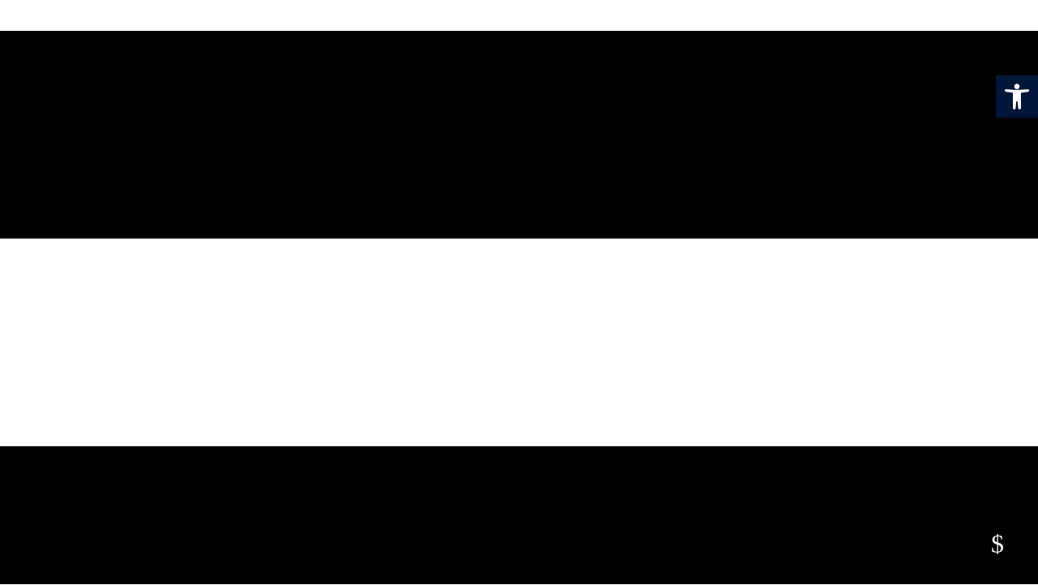

--- FILE ---
content_type: text/html; charset=UTF-8
request_url: https://redeemrx.com/blog/cbd-for-moms/
body_size: 74843
content:
<!DOCTYPE html>
<html lang="en-US" dir="ltr" prefix="og: https://ogp.me/ns#">
<head><meta charset="UTF-8" /><script>if(navigator.userAgent.match(/MSIE|Internet Explorer/i)||navigator.userAgent.match(/Trident\/7\..*?rv:11/i)){var href=document.location.href;if(!href.match(/[?&]nowprocket/)){if(href.indexOf("?")==-1){if(href.indexOf("#")==-1){document.location.href=href+"?nowprocket=1"}else{document.location.href=href.replace("#","?nowprocket=1#")}}else{if(href.indexOf("#")==-1){document.location.href=href+"&nowprocket=1"}else{document.location.href=href.replace("#","&nowprocket=1#")}}}}</script><script>(()=>{class RocketLazyLoadScripts{constructor(){this.v="2.0.4",this.userEvents=["keydown","keyup","mousedown","mouseup","mousemove","mouseover","mouseout","touchmove","touchstart","touchend","touchcancel","wheel","click","dblclick","input"],this.attributeEvents=["onblur","onclick","oncontextmenu","ondblclick","onfocus","onmousedown","onmouseenter","onmouseleave","onmousemove","onmouseout","onmouseover","onmouseup","onmousewheel","onscroll","onsubmit"]}async t(){this.i(),this.o(),/iP(ad|hone)/.test(navigator.userAgent)&&this.h(),this.u(),this.l(this),this.m(),this.k(this),this.p(this),this._(),await Promise.all([this.R(),this.L()]),this.lastBreath=Date.now(),this.S(this),this.P(),this.D(),this.O(),this.M(),await this.C(this.delayedScripts.normal),await this.C(this.delayedScripts.defer),await this.C(this.delayedScripts.async),await this.T(),await this.F(),await this.j(),await this.A(),window.dispatchEvent(new Event("rocket-allScriptsLoaded")),this.everythingLoaded=!0,this.lastTouchEnd&&await new Promise(t=>setTimeout(t,500-Date.now()+this.lastTouchEnd)),this.I(),this.H(),this.U(),this.W()}i(){this.CSPIssue=sessionStorage.getItem("rocketCSPIssue"),document.addEventListener("securitypolicyviolation",t=>{this.CSPIssue||"script-src-elem"!==t.violatedDirective||"data"!==t.blockedURI||(this.CSPIssue=!0,sessionStorage.setItem("rocketCSPIssue",!0))},{isRocket:!0})}o(){window.addEventListener("pageshow",t=>{this.persisted=t.persisted,this.realWindowLoadedFired=!0},{isRocket:!0}),window.addEventListener("pagehide",()=>{this.onFirstUserAction=null},{isRocket:!0})}h(){let t;function e(e){t=e}window.addEventListener("touchstart",e,{isRocket:!0}),window.addEventListener("touchend",function i(o){o.changedTouches[0]&&t.changedTouches[0]&&Math.abs(o.changedTouches[0].pageX-t.changedTouches[0].pageX)<10&&Math.abs(o.changedTouches[0].pageY-t.changedTouches[0].pageY)<10&&o.timeStamp-t.timeStamp<200&&(window.removeEventListener("touchstart",e,{isRocket:!0}),window.removeEventListener("touchend",i,{isRocket:!0}),"INPUT"===o.target.tagName&&"text"===o.target.type||(o.target.dispatchEvent(new TouchEvent("touchend",{target:o.target,bubbles:!0})),o.target.dispatchEvent(new MouseEvent("mouseover",{target:o.target,bubbles:!0})),o.target.dispatchEvent(new PointerEvent("click",{target:o.target,bubbles:!0,cancelable:!0,detail:1,clientX:o.changedTouches[0].clientX,clientY:o.changedTouches[0].clientY})),event.preventDefault()))},{isRocket:!0})}q(t){this.userActionTriggered||("mousemove"!==t.type||this.firstMousemoveIgnored?"keyup"===t.type||"mouseover"===t.type||"mouseout"===t.type||(this.userActionTriggered=!0,this.onFirstUserAction&&this.onFirstUserAction()):this.firstMousemoveIgnored=!0),"click"===t.type&&t.preventDefault(),t.stopPropagation(),t.stopImmediatePropagation(),"touchstart"===this.lastEvent&&"touchend"===t.type&&(this.lastTouchEnd=Date.now()),"click"===t.type&&(this.lastTouchEnd=0),this.lastEvent=t.type,t.composedPath&&t.composedPath()[0].getRootNode()instanceof ShadowRoot&&(t.rocketTarget=t.composedPath()[0]),this.savedUserEvents.push(t)}u(){this.savedUserEvents=[],this.userEventHandler=this.q.bind(this),this.userEvents.forEach(t=>window.addEventListener(t,this.userEventHandler,{passive:!1,isRocket:!0})),document.addEventListener("visibilitychange",this.userEventHandler,{isRocket:!0})}U(){this.userEvents.forEach(t=>window.removeEventListener(t,this.userEventHandler,{passive:!1,isRocket:!0})),document.removeEventListener("visibilitychange",this.userEventHandler,{isRocket:!0}),this.savedUserEvents.forEach(t=>{(t.rocketTarget||t.target).dispatchEvent(new window[t.constructor.name](t.type,t))})}m(){const t="return false",e=Array.from(this.attributeEvents,t=>"data-rocket-"+t),i="["+this.attributeEvents.join("],[")+"]",o="[data-rocket-"+this.attributeEvents.join("],[data-rocket-")+"]",s=(e,i,o)=>{o&&o!==t&&(e.setAttribute("data-rocket-"+i,o),e["rocket"+i]=new Function("event",o),e.setAttribute(i,t))};new MutationObserver(t=>{for(const n of t)"attributes"===n.type&&(n.attributeName.startsWith("data-rocket-")||this.everythingLoaded?n.attributeName.startsWith("data-rocket-")&&this.everythingLoaded&&this.N(n.target,n.attributeName.substring(12)):s(n.target,n.attributeName,n.target.getAttribute(n.attributeName))),"childList"===n.type&&n.addedNodes.forEach(t=>{if(t.nodeType===Node.ELEMENT_NODE)if(this.everythingLoaded)for(const i of[t,...t.querySelectorAll(o)])for(const t of i.getAttributeNames())e.includes(t)&&this.N(i,t.substring(12));else for(const e of[t,...t.querySelectorAll(i)])for(const t of e.getAttributeNames())this.attributeEvents.includes(t)&&s(e,t,e.getAttribute(t))})}).observe(document,{subtree:!0,childList:!0,attributeFilter:[...this.attributeEvents,...e]})}I(){this.attributeEvents.forEach(t=>{document.querySelectorAll("[data-rocket-"+t+"]").forEach(e=>{this.N(e,t)})})}N(t,e){const i=t.getAttribute("data-rocket-"+e);i&&(t.setAttribute(e,i),t.removeAttribute("data-rocket-"+e))}k(t){Object.defineProperty(HTMLElement.prototype,"onclick",{get(){return this.rocketonclick||null},set(e){this.rocketonclick=e,this.setAttribute(t.everythingLoaded?"onclick":"data-rocket-onclick","this.rocketonclick(event)")}})}S(t){function e(e,i){let o=e[i];e[i]=null,Object.defineProperty(e,i,{get:()=>o,set(s){t.everythingLoaded?o=s:e["rocket"+i]=o=s}})}e(document,"onreadystatechange"),e(window,"onload"),e(window,"onpageshow");try{Object.defineProperty(document,"readyState",{get:()=>t.rocketReadyState,set(e){t.rocketReadyState=e},configurable:!0}),document.readyState="loading"}catch(t){console.log("WPRocket DJE readyState conflict, bypassing")}}l(t){this.originalAddEventListener=EventTarget.prototype.addEventListener,this.originalRemoveEventListener=EventTarget.prototype.removeEventListener,this.savedEventListeners=[],EventTarget.prototype.addEventListener=function(e,i,o){o&&o.isRocket||!t.B(e,this)&&!t.userEvents.includes(e)||t.B(e,this)&&!t.userActionTriggered||e.startsWith("rocket-")||t.everythingLoaded?t.originalAddEventListener.call(this,e,i,o):(t.savedEventListeners.push({target:this,remove:!1,type:e,func:i,options:o}),"mouseenter"!==e&&"mouseleave"!==e||t.originalAddEventListener.call(this,e,t.savedUserEvents.push,o))},EventTarget.prototype.removeEventListener=function(e,i,o){o&&o.isRocket||!t.B(e,this)&&!t.userEvents.includes(e)||t.B(e,this)&&!t.userActionTriggered||e.startsWith("rocket-")||t.everythingLoaded?t.originalRemoveEventListener.call(this,e,i,o):t.savedEventListeners.push({target:this,remove:!0,type:e,func:i,options:o})}}J(t,e){this.savedEventListeners=this.savedEventListeners.filter(i=>{let o=i.type,s=i.target||window;return e!==o||t!==s||(this.B(o,s)&&(i.type="rocket-"+o),this.$(i),!1)})}H(){EventTarget.prototype.addEventListener=this.originalAddEventListener,EventTarget.prototype.removeEventListener=this.originalRemoveEventListener,this.savedEventListeners.forEach(t=>this.$(t))}$(t){t.remove?this.originalRemoveEventListener.call(t.target,t.type,t.func,t.options):this.originalAddEventListener.call(t.target,t.type,t.func,t.options)}p(t){let e;function i(e){return t.everythingLoaded?e:e.split(" ").map(t=>"load"===t||t.startsWith("load.")?"rocket-jquery-load":t).join(" ")}function o(o){function s(e){const s=o.fn[e];o.fn[e]=o.fn.init.prototype[e]=function(){return this[0]===window&&t.userActionTriggered&&("string"==typeof arguments[0]||arguments[0]instanceof String?arguments[0]=i(arguments[0]):"object"==typeof arguments[0]&&Object.keys(arguments[0]).forEach(t=>{const e=arguments[0][t];delete arguments[0][t],arguments[0][i(t)]=e})),s.apply(this,arguments),this}}if(o&&o.fn&&!t.allJQueries.includes(o)){const e={DOMContentLoaded:[],"rocket-DOMContentLoaded":[]};for(const t in e)document.addEventListener(t,()=>{e[t].forEach(t=>t())},{isRocket:!0});o.fn.ready=o.fn.init.prototype.ready=function(i){function s(){parseInt(o.fn.jquery)>2?setTimeout(()=>i.bind(document)(o)):i.bind(document)(o)}return"function"==typeof i&&(t.realDomReadyFired?!t.userActionTriggered||t.fauxDomReadyFired?s():e["rocket-DOMContentLoaded"].push(s):e.DOMContentLoaded.push(s)),o([])},s("on"),s("one"),s("off"),t.allJQueries.push(o)}e=o}t.allJQueries=[],o(window.jQuery),Object.defineProperty(window,"jQuery",{get:()=>e,set(t){o(t)}})}P(){const t=new Map;document.write=document.writeln=function(e){const i=document.currentScript,o=document.createRange(),s=i.parentElement;let n=t.get(i);void 0===n&&(n=i.nextSibling,t.set(i,n));const c=document.createDocumentFragment();o.setStart(c,0),c.appendChild(o.createContextualFragment(e)),s.insertBefore(c,n)}}async R(){return new Promise(t=>{this.userActionTriggered?t():this.onFirstUserAction=t})}async L(){return new Promise(t=>{document.addEventListener("DOMContentLoaded",()=>{this.realDomReadyFired=!0,t()},{isRocket:!0})})}async j(){return this.realWindowLoadedFired?Promise.resolve():new Promise(t=>{window.addEventListener("load",t,{isRocket:!0})})}M(){this.pendingScripts=[];this.scriptsMutationObserver=new MutationObserver(t=>{for(const e of t)e.addedNodes.forEach(t=>{"SCRIPT"!==t.tagName||t.noModule||t.isWPRocket||this.pendingScripts.push({script:t,promise:new Promise(e=>{const i=()=>{const i=this.pendingScripts.findIndex(e=>e.script===t);i>=0&&this.pendingScripts.splice(i,1),e()};t.addEventListener("load",i,{isRocket:!0}),t.addEventListener("error",i,{isRocket:!0}),setTimeout(i,1e3)})})})}),this.scriptsMutationObserver.observe(document,{childList:!0,subtree:!0})}async F(){await this.X(),this.pendingScripts.length?(await this.pendingScripts[0].promise,await this.F()):this.scriptsMutationObserver.disconnect()}D(){this.delayedScripts={normal:[],async:[],defer:[]},document.querySelectorAll("script[type$=rocketlazyloadscript]").forEach(t=>{t.hasAttribute("data-rocket-src")?t.hasAttribute("async")&&!1!==t.async?this.delayedScripts.async.push(t):t.hasAttribute("defer")&&!1!==t.defer||"module"===t.getAttribute("data-rocket-type")?this.delayedScripts.defer.push(t):this.delayedScripts.normal.push(t):this.delayedScripts.normal.push(t)})}async _(){await this.L();let t=[];document.querySelectorAll("script[type$=rocketlazyloadscript][data-rocket-src]").forEach(e=>{let i=e.getAttribute("data-rocket-src");if(i&&!i.startsWith("data:")){i.startsWith("//")&&(i=location.protocol+i);try{const o=new URL(i).origin;o!==location.origin&&t.push({src:o,crossOrigin:e.crossOrigin||"module"===e.getAttribute("data-rocket-type")})}catch(t){}}}),t=[...new Map(t.map(t=>[JSON.stringify(t),t])).values()],this.Y(t,"preconnect")}async G(t){if(await this.K(),!0!==t.noModule||!("noModule"in HTMLScriptElement.prototype))return new Promise(e=>{let i;function o(){(i||t).setAttribute("data-rocket-status","executed"),e()}try{if(navigator.userAgent.includes("Firefox/")||""===navigator.vendor||this.CSPIssue)i=document.createElement("script"),[...t.attributes].forEach(t=>{let e=t.nodeName;"type"!==e&&("data-rocket-type"===e&&(e="type"),"data-rocket-src"===e&&(e="src"),i.setAttribute(e,t.nodeValue))}),t.text&&(i.text=t.text),t.nonce&&(i.nonce=t.nonce),i.hasAttribute("src")?(i.addEventListener("load",o,{isRocket:!0}),i.addEventListener("error",()=>{i.setAttribute("data-rocket-status","failed-network"),e()},{isRocket:!0}),setTimeout(()=>{i.isConnected||e()},1)):(i.text=t.text,o()),i.isWPRocket=!0,t.parentNode.replaceChild(i,t);else{const i=t.getAttribute("data-rocket-type"),s=t.getAttribute("data-rocket-src");i?(t.type=i,t.removeAttribute("data-rocket-type")):t.removeAttribute("type"),t.addEventListener("load",o,{isRocket:!0}),t.addEventListener("error",i=>{this.CSPIssue&&i.target.src.startsWith("data:")?(console.log("WPRocket: CSP fallback activated"),t.removeAttribute("src"),this.G(t).then(e)):(t.setAttribute("data-rocket-status","failed-network"),e())},{isRocket:!0}),s?(t.fetchPriority="high",t.removeAttribute("data-rocket-src"),t.src=s):t.src="data:text/javascript;base64,"+window.btoa(unescape(encodeURIComponent(t.text)))}}catch(i){t.setAttribute("data-rocket-status","failed-transform"),e()}});t.setAttribute("data-rocket-status","skipped")}async C(t){const e=t.shift();return e?(e.isConnected&&await this.G(e),this.C(t)):Promise.resolve()}O(){this.Y([...this.delayedScripts.normal,...this.delayedScripts.defer,...this.delayedScripts.async],"preload")}Y(t,e){this.trash=this.trash||[];let i=!0;var o=document.createDocumentFragment();t.forEach(t=>{const s=t.getAttribute&&t.getAttribute("data-rocket-src")||t.src;if(s&&!s.startsWith("data:")){const n=document.createElement("link");n.href=s,n.rel=e,"preconnect"!==e&&(n.as="script",n.fetchPriority=i?"high":"low"),t.getAttribute&&"module"===t.getAttribute("data-rocket-type")&&(n.crossOrigin=!0),t.crossOrigin&&(n.crossOrigin=t.crossOrigin),t.integrity&&(n.integrity=t.integrity),t.nonce&&(n.nonce=t.nonce),o.appendChild(n),this.trash.push(n),i=!1}}),document.head.appendChild(o)}W(){this.trash.forEach(t=>t.remove())}async T(){try{document.readyState="interactive"}catch(t){}this.fauxDomReadyFired=!0;try{await this.K(),this.J(document,"readystatechange"),document.dispatchEvent(new Event("rocket-readystatechange")),await this.K(),document.rocketonreadystatechange&&document.rocketonreadystatechange(),await this.K(),this.J(document,"DOMContentLoaded"),document.dispatchEvent(new Event("rocket-DOMContentLoaded")),await this.K(),this.J(window,"DOMContentLoaded"),window.dispatchEvent(new Event("rocket-DOMContentLoaded"))}catch(t){console.error(t)}}async A(){try{document.readyState="complete"}catch(t){}try{await this.K(),this.J(document,"readystatechange"),document.dispatchEvent(new Event("rocket-readystatechange")),await this.K(),document.rocketonreadystatechange&&document.rocketonreadystatechange(),await this.K(),this.J(window,"load"),window.dispatchEvent(new Event("rocket-load")),await this.K(),window.rocketonload&&window.rocketonload(),await this.K(),this.allJQueries.forEach(t=>t(window).trigger("rocket-jquery-load")),await this.K(),this.J(window,"pageshow");const t=new Event("rocket-pageshow");t.persisted=this.persisted,window.dispatchEvent(t),await this.K(),window.rocketonpageshow&&window.rocketonpageshow({persisted:this.persisted})}catch(t){console.error(t)}}async K(){Date.now()-this.lastBreath>45&&(await this.X(),this.lastBreath=Date.now())}async X(){return document.hidden?new Promise(t=>setTimeout(t)):new Promise(t=>requestAnimationFrame(t))}B(t,e){return e===document&&"readystatechange"===t||(e===document&&"DOMContentLoaded"===t||(e===window&&"DOMContentLoaded"===t||(e===window&&"load"===t||e===window&&"pageshow"===t)))}static run(){(new RocketLazyLoadScripts).t()}}RocketLazyLoadScripts.run()})();</script>

<meta name='viewport' content='width=device-width, initial-scale=1.0' />
<meta http-equiv='X-UA-Compatible' content='IE=edge' />
<link rel="profile" href="https://gmpg.org/xfn/11" />

<!-- Google Tag Manager for WordPress by gtm4wp.com -->
<script data-cfasync="false" data-pagespeed-no-defer>
	var gtm4wp_datalayer_name = "dataLayer";
	var dataLayer = dataLayer || [];
</script>
<!-- End Google Tag Manager for WordPress by gtm4wp.com -->
<!-- Search Engine Optimization by Rank Math PRO - https://rankmath.com/ -->
<title>CBD for Moms | Redeem Therapeutics</title>
<meta name="description" content="CBD for Moms Gift Guide will help you find the perfect gift of CBD for the mom in your life. Choose from stress relief, deeper sleep, or CBD for..."/>
<meta name="robots" content="follow, noindex"/>
<meta property="og:locale" content="en_US" />
<meta property="og:type" content="article" />
<meta property="og:title" content="CBD for Moms | Redeem Therapeutics" />
<meta property="og:description" content="CBD for Moms Gift Guide will help you find the perfect gift of CBD for the mom in your life. Choose from stress relief, deeper sleep, or CBD for..." />
<meta property="og:url" content="https://redeemrx.com/blog/cbd-for-moms/" />
<meta property="og:site_name" content="Redeem Therapeutics" />
<meta property="article:publisher" content="https://www.facebook.com/redeemrx/" />
<meta property="article:section" content="Redeem Blog" />
<meta property="og:updated_time" content="2024-09-13T02:29:39-04:00" />
<meta property="og:image" content="https://redeemrx.com/wp-content/uploads/2024/04/Email-Images-1493-x-1613-px-12-x-9-in.png" />
<meta property="og:image:secure_url" content="https://redeemrx.com/wp-content/uploads/2024/04/Email-Images-1493-x-1613-px-12-x-9-in.png" />
<meta property="og:image:width" content="2000" />
<meta property="og:image:height" content="1500" />
<meta property="og:image:alt" content="CBD Gifts for Moms" />
<meta property="og:image:type" content="image/png" />
<meta property="article:published_time" content="2024-04-30T10:38:04-04:00" />
<meta property="article:modified_time" content="2024-09-13T02:29:39-04:00" />
<meta name="twitter:card" content="summary_large_image" />
<meta name="twitter:title" content="CBD for Moms | Redeem Therapeutics" />
<meta name="twitter:description" content="CBD for Moms Gift Guide will help you find the perfect gift of CBD for the mom in your life. Choose from stress relief, deeper sleep, or CBD for..." />
<meta name="twitter:image" content="https://redeemrx.com/wp-content/uploads/2024/04/Email-Images-1493-x-1613-px-12-x-9-in.png" />
<meta name="twitter:label1" content="Written by" />
<meta name="twitter:data1" content="Angela Queen" />
<meta name="twitter:label2" content="Time to read" />
<meta name="twitter:data2" content="Less than a minute" />
<script type="application/ld+json" class="rank-math-schema-pro">{"@context":"https://schema.org","@graph":[{"@type":"Organization","@id":"https://redeemrx.com/#organization","name":"Redeem Therapeutics","sameAs":["https://www.facebook.com/redeemrx/"],"logo":{"@type":"ImageObject","@id":"https://redeemrx.com/#logo","url":"https://redeemrx.com/wp-content/uploads/2021/06/Redeem-Therapeutics-Logo_Blue-w-Padding_1000px-e1636059059726.png","contentUrl":"https://redeemrx.com/wp-content/uploads/2021/06/Redeem-Therapeutics-Logo_Blue-w-Padding_1000px-e1636059059726.png","caption":"Redeem Therapeutics","inLanguage":"en-US","width":"150","height":"55"}},{"@type":"WebSite","@id":"https://redeemrx.com/#website","url":"https://redeemrx.com","name":"Redeem Therapeutics","publisher":{"@id":"https://redeemrx.com/#organization"},"inLanguage":"en-US"},{"@type":"ImageObject","@id":"https://redeemrx.com/wp-content/uploads/2024/04/Email-Images-1493-x-1613-px-12-x-9-in.png","url":"https://redeemrx.com/wp-content/uploads/2024/04/Email-Images-1493-x-1613-px-12-x-9-in.png","width":"2000","height":"1500","caption":"CBD Gifts for Moms","inLanguage":"en-US"},{"@type":"BreadcrumbList","@id":"https://redeemrx.com/blog/cbd-for-moms/#breadcrumb","itemListElement":[{"@type":"ListItem","position":"1","item":{"@id":"https://redeemrx.com","name":"Home"}},{"@type":"ListItem","position":"2","item":{"@id":"https://redeemrx.com/blog/cbd-for-moms/","name":"CBD for Moms"}}]},{"@type":"WebPage","@id":"https://redeemrx.com/blog/cbd-for-moms/#webpage","url":"https://redeemrx.com/blog/cbd-for-moms/","name":"CBD for Moms | Redeem Therapeutics","datePublished":"2024-04-30T10:38:04-04:00","dateModified":"2024-09-13T02:29:39-04:00","isPartOf":{"@id":"https://redeemrx.com/#website"},"primaryImageOfPage":{"@id":"https://redeemrx.com/wp-content/uploads/2024/04/Email-Images-1493-x-1613-px-12-x-9-in.png"},"inLanguage":"en-US","breadcrumb":{"@id":"https://redeemrx.com/blog/cbd-for-moms/#breadcrumb"}},{"@type":"Person","@id":"https://redeemrx.com/author/angelaredeemrx-com/","name":"Angela Queen","url":"https://redeemrx.com/author/angelaredeemrx-com/","image":{"@type":"ImageObject","@id":"https://secure.gravatar.com/avatar/bd8aed8fd654132e5ec66c6dd9957382daba752764cded059da8e9027301c2d7?s=96&amp;d=mm&amp;r=g","url":"https://secure.gravatar.com/avatar/bd8aed8fd654132e5ec66c6dd9957382daba752764cded059da8e9027301c2d7?s=96&amp;d=mm&amp;r=g","caption":"Angela Queen","inLanguage":"en-US"},"worksFor":{"@id":"https://redeemrx.com/#organization"}},{"@type":"BlogPosting","headline":"CBD for Moms | Redeem Therapeutics","keywords":"CBD for Moms","datePublished":"2024-04-30T10:38:04-04:00","dateModified":"2024-09-13T02:29:39-04:00","author":{"@id":"https://redeemrx.com/author/angelaredeemrx-com/","name":"Angela Queen"},"publisher":{"@id":"https://redeemrx.com/#organization"},"description":"CBD for Moms Gift Guide will help you find the perfect gift of CBD for the mom in your life. Choose from stress relief, deeper sleep, or CBD for...","name":"CBD for Moms | Redeem Therapeutics","@id":"https://redeemrx.com/blog/cbd-for-moms/#richSnippet","isPartOf":{"@id":"https://redeemrx.com/blog/cbd-for-moms/#webpage"},"image":{"@id":"https://redeemrx.com/wp-content/uploads/2024/04/Email-Images-1493-x-1613-px-12-x-9-in.png"},"inLanguage":"en-US","mainEntityOfPage":{"@id":"https://redeemrx.com/blog/cbd-for-moms/#webpage"}}]}</script>
<!-- /Rank Math WordPress SEO plugin -->

<link rel='dns-prefetch' href='//fonts.googleapis.com' />
<link href='https://fonts.gstatic.com' crossorigin rel='preconnect' />
<link rel="alternate" type="application/rss+xml" title="Redeem Therapeutics &raquo; Feed" href="https://redeemrx.com/feed/" />
<link rel="alternate" type="application/rss+xml" title="Redeem Therapeutics &raquo; Comments Feed" href="https://redeemrx.com/comments/feed/" />
<link rel="alternate" type="application/rss+xml" title="Redeem Therapeutics &raquo; CBD for Moms Comments Feed" href="https://redeemrx.com/blog/cbd-for-moms/feed/" />
<link rel="alternate" title="oEmbed (JSON)" type="application/json+oembed" href="https://redeemrx.com/wp-json/oembed/1.0/embed?url=https%3A%2F%2Fredeemrx.com%2Fblog%2Fcbd-for-moms%2F" />
<link rel="alternate" title="oEmbed (XML)" type="text/xml+oembed" href="https://redeemrx.com/wp-json/oembed/1.0/embed?url=https%3A%2F%2Fredeemrx.com%2Fblog%2Fcbd-for-moms%2F&#038;format=xml" />
<link rel="preload" href="https://redeemrx.com/wp-content/plugins/bb-plugin/fonts/fontawesome/5.15.4/webfonts/fa-solid-900.woff2" as="font" type="font/woff2" crossorigin="anonymous">
<link rel="preload" href="https://redeemrx.com/wp-content/plugins/bb-plugin/fonts/fontawesome/5.15.4/webfonts/fa-regular-400.woff2" as="font" type="font/woff2" crossorigin="anonymous">
<link rel="preload" href="https://redeemrx.com/wp-content/plugins/bb-plugin/fonts/fontawesome/5.15.4/webfonts/fa-brands-400.woff2" as="font" type="font/woff2" crossorigin="anonymous">
		<!-- This site uses the Google Analytics by MonsterInsights plugin v9.11.1 - Using Analytics tracking - https://www.monsterinsights.com/ -->
							<script type="rocketlazyloadscript" data-rocket-src="//www.googletagmanager.com/gtag/js?id=G-EYSZNFJW4P"  data-cfasync="false" data-wpfc-render="false" async></script>
			<script type="rocketlazyloadscript" data-cfasync="false" data-wpfc-render="false">
				var mi_version = '9.11.1';
				var mi_track_user = true;
				var mi_no_track_reason = '';
								var MonsterInsightsDefaultLocations = {"page_location":"https:\/\/redeemrx.com\/blog\/cbd-for-moms\/"};
								MonsterInsightsDefaultLocations.page_location = window.location.href;
								if ( typeof MonsterInsightsPrivacyGuardFilter === 'function' ) {
					var MonsterInsightsLocations = (typeof MonsterInsightsExcludeQuery === 'object') ? MonsterInsightsPrivacyGuardFilter( MonsterInsightsExcludeQuery ) : MonsterInsightsPrivacyGuardFilter( MonsterInsightsDefaultLocations );
				} else {
					var MonsterInsightsLocations = (typeof MonsterInsightsExcludeQuery === 'object') ? MonsterInsightsExcludeQuery : MonsterInsightsDefaultLocations;
				}

								var disableStrs = [
										'ga-disable-G-EYSZNFJW4P',
									];

				/* Function to detect opted out users */
				function __gtagTrackerIsOptedOut() {
					for (var index = 0; index < disableStrs.length; index++) {
						if (document.cookie.indexOf(disableStrs[index] + '=true') > -1) {
							return true;
						}
					}

					return false;
				}

				/* Disable tracking if the opt-out cookie exists. */
				if (__gtagTrackerIsOptedOut()) {
					for (var index = 0; index < disableStrs.length; index++) {
						window[disableStrs[index]] = true;
					}
				}

				/* Opt-out function */
				function __gtagTrackerOptout() {
					for (var index = 0; index < disableStrs.length; index++) {
						document.cookie = disableStrs[index] + '=true; expires=Thu, 31 Dec 2099 23:59:59 UTC; path=/';
						window[disableStrs[index]] = true;
					}
				}

				if ('undefined' === typeof gaOptout) {
					function gaOptout() {
						__gtagTrackerOptout();
					}
				}
								window.dataLayer = window.dataLayer || [];

				window.MonsterInsightsDualTracker = {
					helpers: {},
					trackers: {},
				};
				if (mi_track_user) {
					function __gtagDataLayer() {
						dataLayer.push(arguments);
					}

					function __gtagTracker(type, name, parameters) {
						if (!parameters) {
							parameters = {};
						}

						if (parameters.send_to) {
							__gtagDataLayer.apply(null, arguments);
							return;
						}

						if (type === 'event') {
														parameters.send_to = monsterinsights_frontend.v4_id;
							var hookName = name;
							if (typeof parameters['event_category'] !== 'undefined') {
								hookName = parameters['event_category'] + ':' + name;
							}

							if (typeof MonsterInsightsDualTracker.trackers[hookName] !== 'undefined') {
								MonsterInsightsDualTracker.trackers[hookName](parameters);
							} else {
								__gtagDataLayer('event', name, parameters);
							}
							
						} else {
							__gtagDataLayer.apply(null, arguments);
						}
					}

					__gtagTracker('js', new Date());
					__gtagTracker('set', {
						'developer_id.dZGIzZG': true,
											});
					if ( MonsterInsightsLocations.page_location ) {
						__gtagTracker('set', MonsterInsightsLocations);
					}
										__gtagTracker('config', 'G-EYSZNFJW4P', {"forceSSL":"true","link_attribution":"true","rankmath_focus_keyword":"CBD for Moms","category":"blog","post_type":"post"} );
										window.gtag = __gtagTracker;										(function () {
						/* https://developers.google.com/analytics/devguides/collection/analyticsjs/ */
						/* ga and __gaTracker compatibility shim. */
						var noopfn = function () {
							return null;
						};
						var newtracker = function () {
							return new Tracker();
						};
						var Tracker = function () {
							return null;
						};
						var p = Tracker.prototype;
						p.get = noopfn;
						p.set = noopfn;
						p.send = function () {
							var args = Array.prototype.slice.call(arguments);
							args.unshift('send');
							__gaTracker.apply(null, args);
						};
						var __gaTracker = function () {
							var len = arguments.length;
							if (len === 0) {
								return;
							}
							var f = arguments[len - 1];
							if (typeof f !== 'object' || f === null || typeof f.hitCallback !== 'function') {
								if ('send' === arguments[0]) {
									var hitConverted, hitObject = false, action;
									if ('event' === arguments[1]) {
										if ('undefined' !== typeof arguments[3]) {
											hitObject = {
												'eventAction': arguments[3],
												'eventCategory': arguments[2],
												'eventLabel': arguments[4],
												'value': arguments[5] ? arguments[5] : 1,
											}
										}
									}
									if ('pageview' === arguments[1]) {
										if ('undefined' !== typeof arguments[2]) {
											hitObject = {
												'eventAction': 'page_view',
												'page_path': arguments[2],
											}
										}
									}
									if (typeof arguments[2] === 'object') {
										hitObject = arguments[2];
									}
									if (typeof arguments[5] === 'object') {
										Object.assign(hitObject, arguments[5]);
									}
									if ('undefined' !== typeof arguments[1].hitType) {
										hitObject = arguments[1];
										if ('pageview' === hitObject.hitType) {
											hitObject.eventAction = 'page_view';
										}
									}
									if (hitObject) {
										action = 'timing' === arguments[1].hitType ? 'timing_complete' : hitObject.eventAction;
										hitConverted = mapArgs(hitObject);
										__gtagTracker('event', action, hitConverted);
									}
								}
								return;
							}

							function mapArgs(args) {
								var arg, hit = {};
								var gaMap = {
									'eventCategory': 'event_category',
									'eventAction': 'event_action',
									'eventLabel': 'event_label',
									'eventValue': 'event_value',
									'nonInteraction': 'non_interaction',
									'timingCategory': 'event_category',
									'timingVar': 'name',
									'timingValue': 'value',
									'timingLabel': 'event_label',
									'page': 'page_path',
									'location': 'page_location',
									'title': 'page_title',
									'referrer' : 'page_referrer',
								};
								for (arg in args) {
																		if (!(!args.hasOwnProperty(arg) || !gaMap.hasOwnProperty(arg))) {
										hit[gaMap[arg]] = args[arg];
									} else {
										hit[arg] = args[arg];
									}
								}
								return hit;
							}

							try {
								f.hitCallback();
							} catch (ex) {
							}
						};
						__gaTracker.create = newtracker;
						__gaTracker.getByName = newtracker;
						__gaTracker.getAll = function () {
							return [];
						};
						__gaTracker.remove = noopfn;
						__gaTracker.loaded = true;
						window['__gaTracker'] = __gaTracker;
					})();
									} else {
										console.log("");
					(function () {
						function __gtagTracker() {
							return null;
						}

						window['__gtagTracker'] = __gtagTracker;
						window['gtag'] = __gtagTracker;
					})();
									}
			</script>
							<!-- / Google Analytics by MonsterInsights -->
				<script type="rocketlazyloadscript" data-cfasync="false" data-wpfc-render="false">
			window.MonsterInsightsDualTracker.helpers.mapProductItem = function (uaItem) {
				var prefixIndex, prefixKey, mapIndex;
				
				var toBePrefixed = ['id', 'name', 'list_name', 'brand', 'category', 'variant'];

				var item = {};

				var fieldMap = {
					'price': 'price',
					'list_position': 'index',
					'quantity': 'quantity',
					'position': 'index',
				};

				for (mapIndex in fieldMap) {
					if (uaItem.hasOwnProperty(mapIndex)) {
						item[fieldMap[mapIndex]] = uaItem[mapIndex];
					}
				}

				for (prefixIndex = 0; prefixIndex < toBePrefixed.length; prefixIndex++) {
					prefixKey = toBePrefixed[prefixIndex];
					if (typeof uaItem[prefixKey] !== 'undefined') {
						item['item_' + prefixKey] = uaItem[prefixKey];
					}
				}

				return item;
			};

			MonsterInsightsDualTracker.trackers['view_item_list'] = function (parameters) {
				var items = parameters.items;
				var listName, itemIndex, item, itemListName;
				var lists = {
					'_': {items: [], 'send_to': monsterinsights_frontend.v4_id},
				};

				for (itemIndex = 0; itemIndex < items.length; itemIndex++) {
					item = MonsterInsightsDualTracker.helpers.mapProductItem(items[itemIndex]);

					if (typeof item['item_list_name'] === 'undefined') {
						lists['_'].items.push(item);
					} else {
						itemListName = item['item_list_name'];
						if (typeof lists[itemListName] === 'undefined') {
							lists[itemListName] = {
								'items': [],
								'item_list_name': itemListName,
								'send_to': monsterinsights_frontend.v4_id,
							};
						}

						lists[itemListName].items.push(item);
					}
				}

				for (listName in lists) {
					__gtagDataLayer('event', 'view_item_list', lists[listName]);
				}
			};

			MonsterInsightsDualTracker.trackers['select_content'] = function (parameters) {
				const items = parameters.items.map(MonsterInsightsDualTracker.helpers.mapProductItem);
				__gtagDataLayer('event', 'select_item', {items: items, send_to: parameters.send_to});
			};

			MonsterInsightsDualTracker.trackers['view_item'] = function (parameters) {
				const items = parameters.items.map(MonsterInsightsDualTracker.helpers.mapProductItem);
				__gtagDataLayer('event', 'view_item', {items: items, send_to: parameters.send_to});
			};
		</script>
			<script type="rocketlazyloadscript" data-cfasync="false" data-wpfc-render="false">
		if (window.hasOwnProperty('MonsterInsightsDualTracker')){
			window.MonsterInsightsDualTracker.trackers['form:impression'] = function (parameters) {
				__gtagDataLayer('event', 'form_impression', {
					form_id: parameters.event_label,
					content_type: 'form',
					non_interaction: true,
					send_to: parameters.send_to,
				});
			};

			window.MonsterInsightsDualTracker.trackers['form:conversion'] = function (parameters) {
				__gtagDataLayer('event', 'generate_lead', {
					form_id: parameters.event_label,
					send_to: parameters.send_to,
				});
			};
		}
	</script>
	<style id='wp-img-auto-sizes-contain-inline-css'>
img:is([sizes=auto i],[sizes^="auto," i]){contain-intrinsic-size:3000px 1500px}
/*# sourceURL=wp-img-auto-sizes-contain-inline-css */
</style>
<link data-minify="1" rel='stylesheet' id='wc-authorize-net-cim-credit-card-checkout-block-css' href='https://redeemrx.com/wp-content/cache/min/1/wp-content/plugins/woocommerce-gateway-authorize-net-cim/assets/css/blocks/wc-authorize-net-cim-checkout-block.css?ver=1768484556' media='all' />
<link data-minify="1" rel='stylesheet' id='wc-authorize-net-cim-echeck-checkout-block-css' href='https://redeemrx.com/wp-content/cache/min/1/wp-content/plugins/woocommerce-gateway-authorize-net-cim/assets/css/blocks/wc-authorize-net-cim-checkout-block.css?ver=1768484556' media='all' />
<link data-minify="1" rel='stylesheet' id='cfw-blocks-styles-css' href='https://redeemrx.com/wp-content/cache/min/1/wp-content/plugins/checkout-for-woocommerce/build/css/blocks-styles.css?ver=1768484556' media='all' />
<link data-minify="1" rel='stylesheet' id='font-awesome-css' href='https://redeemrx.com/wp-content/cache/min/1/wp-content/plugins/load-more-products-for-woocommerce/berocket/assets/css/font-awesome.min.css?ver=1768484556' media='all' />
<style id='font-awesome-inline-css'>
[data-font="FontAwesome"]:before {font-family: 'FontAwesome' !important;content: attr(data-icon) !important;speak: none !important;font-weight: normal !important;font-variant: normal !important;text-transform: none !important;line-height: 1 !important;font-style: normal !important;-webkit-font-smoothing: antialiased !important;-moz-osx-font-smoothing: grayscale !important;}
/*# sourceURL=font-awesome-inline-css */
</style>
<style id='wp-emoji-styles-inline-css'>

	img.wp-smiley, img.emoji {
		display: inline !important;
		border: none !important;
		box-shadow: none !important;
		height: 1em !important;
		width: 1em !important;
		margin: 0 0.07em !important;
		vertical-align: -0.1em !important;
		background: none !important;
		padding: 0 !important;
	}
/*# sourceURL=wp-emoji-styles-inline-css */
</style>
<link rel='stylesheet' id='wp-block-library-css' href='https://redeemrx.com/wp-includes/css/dist/block-library/style.min.css?ver=6.9' media='all' />
<style id='global-styles-inline-css'>
:root{--wp--preset--aspect-ratio--square: 1;--wp--preset--aspect-ratio--4-3: 4/3;--wp--preset--aspect-ratio--3-4: 3/4;--wp--preset--aspect-ratio--3-2: 3/2;--wp--preset--aspect-ratio--2-3: 2/3;--wp--preset--aspect-ratio--16-9: 16/9;--wp--preset--aspect-ratio--9-16: 9/16;--wp--preset--color--black: #000000;--wp--preset--color--cyan-bluish-gray: #abb8c3;--wp--preset--color--white: #ffffff;--wp--preset--color--pale-pink: #f78da7;--wp--preset--color--vivid-red: #cf2e2e;--wp--preset--color--luminous-vivid-orange: #ff6900;--wp--preset--color--luminous-vivid-amber: #fcb900;--wp--preset--color--light-green-cyan: #7bdcb5;--wp--preset--color--vivid-green-cyan: #00d084;--wp--preset--color--pale-cyan-blue: #8ed1fc;--wp--preset--color--vivid-cyan-blue: #0693e3;--wp--preset--color--vivid-purple: #9b51e0;--wp--preset--color--fl-heading-text: #011638;--wp--preset--color--fl-body-bg: #ffffff;--wp--preset--color--fl-body-text: #3d4f69;--wp--preset--color--fl-accent: #011638;--wp--preset--color--fl-accent-hover: #2c669b;--wp--preset--color--fl-topbar-bg: #ffffff;--wp--preset--color--fl-topbar-text: #011638;--wp--preset--color--fl-topbar-link: #428bca;--wp--preset--color--fl-topbar-hover: #428bca;--wp--preset--color--fl-header-bg: #ffffff;--wp--preset--color--fl-header-text: #011638;--wp--preset--color--fl-header-link: #011638;--wp--preset--color--fl-header-hover: #3d4f69;--wp--preset--color--fl-nav-bg: #ffffff;--wp--preset--color--fl-nav-link: #011638;--wp--preset--color--fl-nav-hover: #3d4f69;--wp--preset--color--fl-content-bg: #ffffff;--wp--preset--color--fl-footer-widgets-bg: #ffffff;--wp--preset--color--fl-footer-widgets-text: #808080;--wp--preset--color--fl-footer-widgets-link: #428bca;--wp--preset--color--fl-footer-widgets-hover: #428bca;--wp--preset--color--fl-footer-bg: #ffffff;--wp--preset--color--fl-footer-text: #808080;--wp--preset--color--fl-footer-link: #428bca;--wp--preset--color--fl-footer-hover: #428bca;--wp--preset--gradient--vivid-cyan-blue-to-vivid-purple: linear-gradient(135deg,rgb(6,147,227) 0%,rgb(155,81,224) 100%);--wp--preset--gradient--light-green-cyan-to-vivid-green-cyan: linear-gradient(135deg,rgb(122,220,180) 0%,rgb(0,208,130) 100%);--wp--preset--gradient--luminous-vivid-amber-to-luminous-vivid-orange: linear-gradient(135deg,rgb(252,185,0) 0%,rgb(255,105,0) 100%);--wp--preset--gradient--luminous-vivid-orange-to-vivid-red: linear-gradient(135deg,rgb(255,105,0) 0%,rgb(207,46,46) 100%);--wp--preset--gradient--very-light-gray-to-cyan-bluish-gray: linear-gradient(135deg,rgb(238,238,238) 0%,rgb(169,184,195) 100%);--wp--preset--gradient--cool-to-warm-spectrum: linear-gradient(135deg,rgb(74,234,220) 0%,rgb(151,120,209) 20%,rgb(207,42,186) 40%,rgb(238,44,130) 60%,rgb(251,105,98) 80%,rgb(254,248,76) 100%);--wp--preset--gradient--blush-light-purple: linear-gradient(135deg,rgb(255,206,236) 0%,rgb(152,150,240) 100%);--wp--preset--gradient--blush-bordeaux: linear-gradient(135deg,rgb(254,205,165) 0%,rgb(254,45,45) 50%,rgb(107,0,62) 100%);--wp--preset--gradient--luminous-dusk: linear-gradient(135deg,rgb(255,203,112) 0%,rgb(199,81,192) 50%,rgb(65,88,208) 100%);--wp--preset--gradient--pale-ocean: linear-gradient(135deg,rgb(255,245,203) 0%,rgb(182,227,212) 50%,rgb(51,167,181) 100%);--wp--preset--gradient--electric-grass: linear-gradient(135deg,rgb(202,248,128) 0%,rgb(113,206,126) 100%);--wp--preset--gradient--midnight: linear-gradient(135deg,rgb(2,3,129) 0%,rgb(40,116,252) 100%);--wp--preset--font-size--small: 13px;--wp--preset--font-size--medium: 20px;--wp--preset--font-size--large: 36px;--wp--preset--font-size--x-large: 42px;--wp--preset--spacing--20: 0.44rem;--wp--preset--spacing--30: 0.67rem;--wp--preset--spacing--40: 1rem;--wp--preset--spacing--50: 1.5rem;--wp--preset--spacing--60: 2.25rem;--wp--preset--spacing--70: 3.38rem;--wp--preset--spacing--80: 5.06rem;--wp--preset--shadow--natural: 6px 6px 9px rgba(0, 0, 0, 0.2);--wp--preset--shadow--deep: 12px 12px 50px rgba(0, 0, 0, 0.4);--wp--preset--shadow--sharp: 6px 6px 0px rgba(0, 0, 0, 0.2);--wp--preset--shadow--outlined: 6px 6px 0px -3px rgb(255, 255, 255), 6px 6px rgb(0, 0, 0);--wp--preset--shadow--crisp: 6px 6px 0px rgb(0, 0, 0);}:where(.is-layout-flex){gap: 0.5em;}:where(.is-layout-grid){gap: 0.5em;}body .is-layout-flex{display: flex;}.is-layout-flex{flex-wrap: wrap;align-items: center;}.is-layout-flex > :is(*, div){margin: 0;}body .is-layout-grid{display: grid;}.is-layout-grid > :is(*, div){margin: 0;}:where(.wp-block-columns.is-layout-flex){gap: 2em;}:where(.wp-block-columns.is-layout-grid){gap: 2em;}:where(.wp-block-post-template.is-layout-flex){gap: 1.25em;}:where(.wp-block-post-template.is-layout-grid){gap: 1.25em;}.has-black-color{color: var(--wp--preset--color--black) !important;}.has-cyan-bluish-gray-color{color: var(--wp--preset--color--cyan-bluish-gray) !important;}.has-white-color{color: var(--wp--preset--color--white) !important;}.has-pale-pink-color{color: var(--wp--preset--color--pale-pink) !important;}.has-vivid-red-color{color: var(--wp--preset--color--vivid-red) !important;}.has-luminous-vivid-orange-color{color: var(--wp--preset--color--luminous-vivid-orange) !important;}.has-luminous-vivid-amber-color{color: var(--wp--preset--color--luminous-vivid-amber) !important;}.has-light-green-cyan-color{color: var(--wp--preset--color--light-green-cyan) !important;}.has-vivid-green-cyan-color{color: var(--wp--preset--color--vivid-green-cyan) !important;}.has-pale-cyan-blue-color{color: var(--wp--preset--color--pale-cyan-blue) !important;}.has-vivid-cyan-blue-color{color: var(--wp--preset--color--vivid-cyan-blue) !important;}.has-vivid-purple-color{color: var(--wp--preset--color--vivid-purple) !important;}.has-black-background-color{background-color: var(--wp--preset--color--black) !important;}.has-cyan-bluish-gray-background-color{background-color: var(--wp--preset--color--cyan-bluish-gray) !important;}.has-white-background-color{background-color: var(--wp--preset--color--white) !important;}.has-pale-pink-background-color{background-color: var(--wp--preset--color--pale-pink) !important;}.has-vivid-red-background-color{background-color: var(--wp--preset--color--vivid-red) !important;}.has-luminous-vivid-orange-background-color{background-color: var(--wp--preset--color--luminous-vivid-orange) !important;}.has-luminous-vivid-amber-background-color{background-color: var(--wp--preset--color--luminous-vivid-amber) !important;}.has-light-green-cyan-background-color{background-color: var(--wp--preset--color--light-green-cyan) !important;}.has-vivid-green-cyan-background-color{background-color: var(--wp--preset--color--vivid-green-cyan) !important;}.has-pale-cyan-blue-background-color{background-color: var(--wp--preset--color--pale-cyan-blue) !important;}.has-vivid-cyan-blue-background-color{background-color: var(--wp--preset--color--vivid-cyan-blue) !important;}.has-vivid-purple-background-color{background-color: var(--wp--preset--color--vivid-purple) !important;}.has-black-border-color{border-color: var(--wp--preset--color--black) !important;}.has-cyan-bluish-gray-border-color{border-color: var(--wp--preset--color--cyan-bluish-gray) !important;}.has-white-border-color{border-color: var(--wp--preset--color--white) !important;}.has-pale-pink-border-color{border-color: var(--wp--preset--color--pale-pink) !important;}.has-vivid-red-border-color{border-color: var(--wp--preset--color--vivid-red) !important;}.has-luminous-vivid-orange-border-color{border-color: var(--wp--preset--color--luminous-vivid-orange) !important;}.has-luminous-vivid-amber-border-color{border-color: var(--wp--preset--color--luminous-vivid-amber) !important;}.has-light-green-cyan-border-color{border-color: var(--wp--preset--color--light-green-cyan) !important;}.has-vivid-green-cyan-border-color{border-color: var(--wp--preset--color--vivid-green-cyan) !important;}.has-pale-cyan-blue-border-color{border-color: var(--wp--preset--color--pale-cyan-blue) !important;}.has-vivid-cyan-blue-border-color{border-color: var(--wp--preset--color--vivid-cyan-blue) !important;}.has-vivid-purple-border-color{border-color: var(--wp--preset--color--vivid-purple) !important;}.has-vivid-cyan-blue-to-vivid-purple-gradient-background{background: var(--wp--preset--gradient--vivid-cyan-blue-to-vivid-purple) !important;}.has-light-green-cyan-to-vivid-green-cyan-gradient-background{background: var(--wp--preset--gradient--light-green-cyan-to-vivid-green-cyan) !important;}.has-luminous-vivid-amber-to-luminous-vivid-orange-gradient-background{background: var(--wp--preset--gradient--luminous-vivid-amber-to-luminous-vivid-orange) !important;}.has-luminous-vivid-orange-to-vivid-red-gradient-background{background: var(--wp--preset--gradient--luminous-vivid-orange-to-vivid-red) !important;}.has-very-light-gray-to-cyan-bluish-gray-gradient-background{background: var(--wp--preset--gradient--very-light-gray-to-cyan-bluish-gray) !important;}.has-cool-to-warm-spectrum-gradient-background{background: var(--wp--preset--gradient--cool-to-warm-spectrum) !important;}.has-blush-light-purple-gradient-background{background: var(--wp--preset--gradient--blush-light-purple) !important;}.has-blush-bordeaux-gradient-background{background: var(--wp--preset--gradient--blush-bordeaux) !important;}.has-luminous-dusk-gradient-background{background: var(--wp--preset--gradient--luminous-dusk) !important;}.has-pale-ocean-gradient-background{background: var(--wp--preset--gradient--pale-ocean) !important;}.has-electric-grass-gradient-background{background: var(--wp--preset--gradient--electric-grass) !important;}.has-midnight-gradient-background{background: var(--wp--preset--gradient--midnight) !important;}.has-small-font-size{font-size: var(--wp--preset--font-size--small) !important;}.has-medium-font-size{font-size: var(--wp--preset--font-size--medium) !important;}.has-large-font-size{font-size: var(--wp--preset--font-size--large) !important;}.has-x-large-font-size{font-size: var(--wp--preset--font-size--x-large) !important;}
:where(.wp-block-columns.is-layout-flex){gap: 2em;}:where(.wp-block-columns.is-layout-grid){gap: 2em;}
/*# sourceURL=global-styles-inline-css */
</style>
<style id='core-block-supports-inline-css'>
.wp-container-core-columns-is-layout-9d6595d7{flex-wrap:nowrap;}
/*# sourceURL=core-block-supports-inline-css */
</style>

<style id='classic-theme-styles-inline-css'>
/*! This file is auto-generated */
.wp-block-button__link{color:#fff;background-color:#32373c;border-radius:9999px;box-shadow:none;text-decoration:none;padding:calc(.667em + 2px) calc(1.333em + 2px);font-size:1.125em}.wp-block-file__button{background:#32373c;color:#fff;text-decoration:none}
/*# sourceURL=/wp-includes/css/classic-themes.min.css */
</style>
<link data-minify="1" rel='stylesheet' id='enr-blocks-integration-css' href='https://redeemrx.com/wp-content/cache/min/1/wp-content/plugins/enhancer-for-woocommerce-subscriptions/assets/blocks/frontend/index.css?ver=1768484556' media='all' />
<link rel='stylesheet' id='caddy-public-css' href='https://redeemrx.com/wp-content/plugins/caddy/public/css/caddy-public.css?ver=2.1.2' media='all' />
<link rel='stylesheet' id='caddy-icons-css' href='https://redeemrx.com/wp-content/plugins/caddy/public/css/caddy-icons.css?ver=2.1.2' media='all' />
<link data-minify="1" rel='stylesheet' id='fgf-frontend-css' href='https://redeemrx.com/wp-content/cache/min/1/wp-content/plugins/free-gifts-for-woocommerce/assets/css/frontend.css?ver=1768484557' media='all' />
<link rel='stylesheet' id='owl-carousel-css' href='https://redeemrx.com/wp-content/cache/background-css/1/redeemrx.com/wp-content/plugins/free-gifts-for-woocommerce/assets/css/owl.carousel.min.css?ver=12.7.0&wpr_t=1769832691' media='all' />
<link data-minify="1" rel='stylesheet' id='fgf-owl-carousel-css' href='https://redeemrx.com/wp-content/cache/min/1/wp-content/plugins/free-gifts-for-woocommerce/assets/css/owl-carousel-enhanced.css?ver=1768484557' media='all' />
<link data-minify="1" rel='stylesheet' id='lightcase-css' href='https://redeemrx.com/wp-content/cache/min/1/wp-content/plugins/free-gifts-for-woocommerce/assets/css/lightcase.min.css?ver=1768484557' media='all' />
<link data-minify="1" rel='stylesheet' id='tiered-pricing-table-front-css-css' href='https://redeemrx.com/wp-content/cache/min/1/wp-content/plugins/tier-pricing-table-premium/assets/frontend/main.css?ver=1768484557' media='all' />
<link data-minify="1" rel='stylesheet' id='woocommerce-layout-css' href='https://redeemrx.com/wp-content/cache/min/1/wp-content/plugins/woocommerce/assets/css/woocommerce-layout.css?ver=1768484557' media='all' />
<link data-minify="1" rel='stylesheet' id='woocommerce-smallscreen-css' href='https://redeemrx.com/wp-content/cache/min/1/wp-content/plugins/woocommerce/assets/css/woocommerce-smallscreen.css?ver=1768484557' media='only screen and (max-width: 767px)' />
<link data-minify="1" rel='stylesheet' id='woocommerce-general-css' href='https://redeemrx.com/wp-content/cache/background-css/1/redeemrx.com/wp-content/cache/min/1/wp-content/plugins/woocommerce/assets/css/woocommerce.css?ver=1768484557&wpr_t=1769832691' media='all' />
<style id='woocommerce-inline-inline-css'>
.woocommerce form .form-row .required { visibility: visible; }
/*# sourceURL=woocommerce-inline-inline-css */
</style>
<link data-minify="1" rel='stylesheet' id='woopack-frontend-css' href='https://redeemrx.com/wp-content/cache/min/1/wp-content/plugins/woopack/assets/css/frontend.css?ver=1768484557' media='all' />
<link rel='stylesheet' id='wp-loyalty-rules-alertify-front-css' href='https://redeemrx.com/wp-content/plugins/wp-loyalty-rules/Assets/Admin/Css/alertify.min.css?ver=1.4.3' media='all' />
<link rel='stylesheet' id='wp-loyalty-rules-main-front-css' href='https://redeemrx.com/wp-content/plugins/wp-loyalty-rules/Assets/Site/Css/wlr-main.min.css?ver=1.4.3' media='all' />
<link data-minify="1" rel='stylesheet' id='wp-loyalty-rules-wlr-font-css' href='https://redeemrx.com/wp-content/cache/min/1/wp-content/plugins/wp-loyalty-rules/Assets/Site/Css/wlr-fonts.min.css?ver=1768484557' media='all' />
<link data-minify="1" rel='stylesheet' id='font-awesome-5-css' href='https://redeemrx.com/wp-content/cache/min/1/wp-content/plugins/bb-plugin/fonts/fontawesome/5.15.4/css/all.min.css?ver=1768484557' media='all' />
<link data-minify="1" rel='stylesheet' id='ultimate-icons-css' href='https://redeemrx.com/wp-content/cache/min/1/wp-content/uploads/bb-plugin/icons/ultimate-icons/style.css?ver=1768484557' media='all' />
<link data-minify="1" rel='stylesheet' id='fl-builder-layout-bundle-aad2a04f0272868f441802d590c5157c-css' href='https://redeemrx.com/wp-content/cache/background-css/1/redeemrx.com/wp-content/cache/min/1/wp-content/uploads/bb-plugin/cache/aad2a04f0272868f441802d590c5157c-layout-bundle.css?ver=1768485613&wpr_t=1769832691' media='all' />
<link rel='stylesheet' id='toastr-css-css' href='https://redeemrx.com/wp-content/plugins/caddy-premium/public/assets/css/toastr.min.css?ver=2.1.4' media='all' />
<link data-minify="1" rel='stylesheet' id='caddy-premium-css' href='https://redeemrx.com/wp-content/cache/min/1/wp-content/plugins/caddy-premium/public/assets/css/caddy-premium-public.css?ver=1768484558' media='all' />
<link rel='stylesheet' id='cc-premium-slick-css-css' href='https://redeemrx.com/wp-content/plugins/caddy-premium/public/assets/css/slick.min.css?ver=2.1.4' media='all' />
<link data-minify="1" rel='stylesheet' id='caddy-wcs-att-styles-css' href='https://redeemrx.com/wp-content/cache/min/1/wp-content/plugins/caddy-premium/public/integrations/wcs-att/css/caddy-wcs-att.css?ver=1768484558' media='all' />
<link rel='stylesheet' id='pojo-a11y-css' href='https://redeemrx.com/wp-content/plugins/pojo-accessibility/modules/legacy/assets/css/style.min.css?ver=1.0.0' media='all' />
<link data-minify="1" rel='stylesheet' id='wll-loyalty-launcher-wlr-font-css' href='https://redeemrx.com/wp-content/cache/min/1/wp-content/plugins/wp-loyalty-rules/Assets/Site/Css/wlr-fonts.min.css?ver=1768484557' media='all' />
<link data-minify="1" rel='stylesheet' id='wll-loyalty-launcher-wlr-launcher-css' href='https://redeemrx.com/wp-content/cache/min/1/wp-content/plugins/wll-loyalty-launcher/assets/site/css/launcher-ui.css?ver=1768484558' media='all' />
<link data-minify="1" rel='stylesheet' id='ion.range-slider-css' href='https://redeemrx.com/wp-content/cache/min/1/wp-content/plugins/yith-woocommerce-ajax-product-filter-premium/assets/css/ion.range-slider.css?ver=1768484558' media='all' />
<link data-minify="1" rel='stylesheet' id='yith-wcan-shortcodes-css' href='https://redeemrx.com/wp-content/cache/background-css/1/redeemrx.com/wp-content/cache/min/1/wp-content/plugins/yith-woocommerce-ajax-product-filter-premium/assets/css/shortcodes.css?ver=1768484558&wpr_t=1769832691' media='all' />
<style id='yith-wcan-shortcodes-inline-css'>
:root{
	--yith-wcan-filters_colors_titles: #434343;
	--yith-wcan-filters_colors_background: #FFFFFF;
	--yith-wcan-filters_colors_accent: #A7144C;
	--yith-wcan-filters_colors_accent_r: 167;
	--yith-wcan-filters_colors_accent_g: 20;
	--yith-wcan-filters_colors_accent_b: 76;
	--yith-wcan-color_swatches_border_radius: 100%;
	--yith-wcan-color_swatches_size: 30px;
	--yith-wcan-labels_style_background: #FFFFFF;
	--yith-wcan-labels_style_background_hover: #A7144C;
	--yith-wcan-labels_style_background_active: #A7144C;
	--yith-wcan-labels_style_text: #434343;
	--yith-wcan-labels_style_text_hover: #FFFFFF;
	--yith-wcan-labels_style_text_active: #FFFFFF;
	--yith-wcan-anchors_style_text: #434343;
	--yith-wcan-anchors_style_text_hover: #A7144C;
	--yith-wcan-anchors_style_text_active: #A7144C;
}
/*# sourceURL=yith-wcan-shortcodes-inline-css */
</style>
<link data-minify="1" rel='stylesheet' id='wcsatt-css-css' href='https://redeemrx.com/wp-content/cache/min/1/wp-content/plugins/woocommerce-all-products-for-subscriptions/assets/css/frontend/woocommerce.css?ver=1768484558' media='all' />
<link rel='stylesheet' id='wc-memberships-frontend-css' href='https://redeemrx.com/wp-content/plugins/woocommerce-memberships/assets/css/frontend/wc-memberships-frontend.min.css?ver=1.27.3' media='all' />
<link data-minify="1" rel='stylesheet' id='child-theme-css' href='https://redeemrx.com/wp-content/cache/min/1/wp-content/themes/bb-theme-child/style.css?ver=1768484558' media='all' />
<link data-minify="1" rel='stylesheet' id='media-queries-css' href='https://redeemrx.com/wp-content/cache/min/1/wp-content/themes/bb-theme-child/css/media-queries.css?ver=1768484558' media='all' />
<link data-minify="1" rel='stylesheet' id='wpdreams-asl-basic-css' href='https://redeemrx.com/wp-content/cache/min/1/wp-content/plugins/ajax-search-lite/css/style.basic.css?ver=1768484558' media='all' />
<style id='wpdreams-asl-basic-inline-css'>

					div[id*='ajaxsearchlitesettings'].searchsettings .asl_option_inner label {
						font-size: 0px !important;
						color: rgba(0, 0, 0, 0);
					}
					div[id*='ajaxsearchlitesettings'].searchsettings .asl_option_inner label:after {
						font-size: 11px !important;
						position: absolute;
						top: 0;
						left: 0;
						z-index: 1;
					}
					.asl_w_container {
						width: 100%;
						margin: 0px 0px 0px 0px;
						min-width: 200px;
					}
					div[id*='ajaxsearchlite'].asl_m {
						width: 100%;
					}
					div[id*='ajaxsearchliteres'].wpdreams_asl_results div.resdrg span.highlighted {
						font-weight: bold;
						color: rgba(217, 49, 43, 1);
						background-color: rgba(238, 238, 238, 1);
					}
					div[id*='ajaxsearchliteres'].wpdreams_asl_results .results img.asl_image {
						width: 70px;
						height: 70px;
						object-fit: cover;
					}
					div[id*='ajaxsearchlite'].asl_r .results {
						max-height: none;
					}
					div[id*='ajaxsearchlite'].asl_r {
						position: absolute;
					}
				
						div.asl_r.asl_w.vertical .results .item::after {
							display: block;
							position: absolute;
							bottom: 0;
							content: '';
							height: 1px;
							width: 100%;
							background: #D8D8D8;
						}
						div.asl_r.asl_w.vertical .results .item.asl_last_item::after {
							display: none;
						}
					
/*# sourceURL=wpdreams-asl-basic-inline-css */
</style>
<link data-minify="1" rel='stylesheet' id='wpdreams-asl-instance-css' href='https://redeemrx.com/wp-content/cache/min/1/wp-content/plugins/ajax-search-lite/css/style-curvy-blue.css?ver=1768484558' media='all' />
<link rel='stylesheet' id='sv-wc-payment-gateway-payment-form-v5_15_12-css' href='https://redeemrx.com/wp-content/cache/background-css/1/redeemrx.com/wp-content/plugins/woocommerce-gateway-authorize-net-cim/vendor/skyverge/wc-plugin-framework/woocommerce/payment-gateway/assets/css/frontend/sv-wc-payment-gateway-payment-form.min.css?ver=5.15.12&wpr_t=1769832691' media='all' />
<link data-minify="1" rel='stylesheet' id='wc-pb-checkout-blocks-css' href='https://redeemrx.com/wp-content/cache/min/1/wp-content/plugins/woocommerce-product-bundles/assets/css/frontend/checkout-blocks.css?ver=1768484558' media='all' />
<link data-minify="1" rel='stylesheet' id='enr-frontend-css' href='https://redeemrx.com/wp-content/cache/min/1/wp-content/plugins/enhancer-for-woocommerce-subscriptions/assets/css/frontend.css?ver=1768484558' media='all' />
<style id='wc-product-table-head-inline-css'>
table.wc-product-table { visibility: hidden; }
/*# sourceURL=wc-product-table-head-inline-css */
</style>
<link data-minify="1" rel='stylesheet' id='wc-bundle-style-css' href='https://redeemrx.com/wp-content/cache/min/1/wp-content/plugins/woocommerce-product-bundles/assets/css/frontend/woocommerce.css?ver=1768484558' media='all' />
<link data-minify="1" rel='stylesheet' id='jquery-magnificpopup-css' href='https://redeemrx.com/wp-content/cache/min/1/wp-content/plugins/bb-plugin/css/jquery.magnificpopup.css?ver=1768484557' media='all' />
<link rel='stylesheet' id='base-css' href='https://redeemrx.com/wp-content/themes/bb-theme/css/base.min.css?ver=1.7.19.1' media='all' />
<link data-minify="1" rel='stylesheet' id='fl-automator-skin-css' href='https://redeemrx.com/wp-content/cache/min/1/wp-content/uploads/bb-theme/skin-6964f8cd2a884.css?ver=1768484558' media='all' />
<link rel='stylesheet' id='fl-builder-google-fonts-22a65da1bf289fae641ab996d68eae98-css' href='//fonts.googleapis.com/css?family=DM+Sans%3A400%2C700%2C500%2C300&#038;ver=6.9' media='all' />
<script type="text/template" id="tmpl-variation-template">
	<div class="woocommerce-variation-description">{{{ data.variation.variation_description }}}</div>
	<div class="woocommerce-variation-price">{{{ data.variation.price_html }}}</div>
	<div class="woocommerce-variation-availability">{{{ data.variation.availability_html }}}</div>
</script>
<script type="text/template" id="tmpl-unavailable-variation-template">
	<p role="alert">Sorry, this product is unavailable. Please choose a different combination.</p>
</script>
<script src="https://redeemrx.com/wp-includes/js/jquery/jquery.min.js?ver=3.7.1" id="jquery-core-js" data-rocket-defer defer></script>
<script src="https://redeemrx.com/wp-includes/js/jquery/jquery-migrate.min.js?ver=3.4.1" id="jquery-migrate-js" data-rocket-defer defer></script>
<script type="rocketlazyloadscript" data-rocket-src="https://redeemrx.com/wp-content/plugins/google-analytics-premium/assets/js/frontend-gtag.js?ver=9.11.1" id="monsterinsights-frontend-script-js" async data-wp-strategy="async"></script>
<script data-cfasync="false" data-wpfc-render="false" id='monsterinsights-frontend-script-js-extra'>var monsterinsights_frontend = {"js_events_tracking":"true","download_extensions":"doc,pdf,ppt,zip,xls,docx,pptx,xlsx","inbound_paths":"[{\"path\":\"\\\/go\\\/\",\"label\":\"affiliate\"},{\"path\":\"\\\/recommend\\\/\",\"label\":\"affiliate\"}]","home_url":"https:\/\/redeemrx.com","hash_tracking":"false","v4_id":"G-EYSZNFJW4P"};</script>
<script type="rocketlazyloadscript" data-rocket-src="https://redeemrx.com/wp-content/plugins/woocommerce/assets/js/jquery-blockui/jquery.blockUI.min.js?ver=2.7.0-wc.10.4.3" id="wc-jquery-blockui-js" data-wp-strategy="defer" data-rocket-defer defer></script>
<script type="rocketlazyloadscript" data-rocket-src="https://redeemrx.com/wp-content/plugins/woocommerce/assets/js/js-cookie/js.cookie.min.js?ver=2.1.4-wc.10.4.3" id="wc-js-cookie-js" data-wp-strategy="defer" data-rocket-defer defer></script>
<script type="rocketlazyloadscript" data-rocket-src="https://redeemrx.com/wp-includes/js/underscore.min.js?ver=1.13.7" id="underscore-js" data-rocket-defer defer></script>
<script id="wp-util-js-extra">
var _wpUtilSettings = {"ajax":{"url":"/wp-admin/admin-ajax.php"}};
//# sourceURL=wp-util-js-extra
</script>
<script type="rocketlazyloadscript" data-rocket-src="https://redeemrx.com/wp-includes/js/wp-util.min.js?ver=6.9" id="wp-util-js" data-rocket-defer defer></script>
<script id="fgf-frontend-js-extra">
var fgf_frontend_params = {"is_block_cart":"","is_block_checkout":"","gift_products_pagination_nonce":"c0157bad3a","gift_product_nonce":"116f259826","ajaxurl":"https://redeemrx.com/wp-admin/admin-ajax.php","current_page_url":"https://redeemrx.com/blog/cbd-for-moms/","add_to_cart_link":"https://redeemrx.com/blog/cbd-for-moms/?fgf_gift_product=%s&fgf_rule_id=%s&fgf_buy_product_id=%s&fgf_coupon_id=%s","ajax_add_to_cart":"no","quantity_field_enabled":"2","dropdown_add_to_cart_behaviour":"1","dropdown_display_type":"1","add_to_cart_alert_message":"Please select a Gift","force_checkout_type":"1"};
//# sourceURL=fgf-frontend-js-extra
</script>
<script type="rocketlazyloadscript" data-rocket-src="https://redeemrx.com/wp-content/plugins/free-gifts-for-woocommerce/assets/js/frontend.js?ver=12.7.0" id="fgf-frontend-js" data-rocket-defer defer></script>
<script type="rocketlazyloadscript" data-rocket-src="https://redeemrx.com/wp-content/plugins/free-gifts-for-woocommerce/assets/js/owl.carousel.min.js?ver=12.7.0" id="owl-carousel-js" data-rocket-defer defer></script>
<script id="fgf-owl-carousel-js-extra">
var fgf_owl_carousel_params = {"desktop_count":"3","tablet_count":"2","mobile_count":"1","item_margin":"10","nav":"true","nav_prev_text":"\u003C","nav_next_text":"\u003E","pagination":"true","item_per_slide":"1","slide_speed":"5000","auto_play":"true"};
//# sourceURL=fgf-owl-carousel-js-extra
</script>
<script type="rocketlazyloadscript" data-rocket-src="https://redeemrx.com/wp-content/plugins/free-gifts-for-woocommerce/assets/js/owl-carousel-enhanced.js?ver=12.7.0" id="fgf-owl-carousel-js" data-rocket-defer defer></script>
<script type="rocketlazyloadscript" data-rocket-src="https://redeemrx.com/wp-content/plugins/free-gifts-for-woocommerce/assets/js/lightcase.min.js?ver=12.7.0" id="lightcase-js" data-rocket-defer defer></script>
<script type="rocketlazyloadscript" data-rocket-src="https://redeemrx.com/wp-content/plugins/free-gifts-for-woocommerce/assets/js/fgf-lightcase-enhanced.js?ver=12.7.0" id="fgf-lightcase-js" data-rocket-defer defer></script>
<script id="tiered-pricing-table-front-js-js-extra">
var tieredPricingGlobalData = {"loadVariationTieredPricingNonce":"7e04332980","isPremium":"no","currencyOptions":{"currency_symbol":"&#36;","decimal_separator":".","thousand_separator":",","decimals":2,"price_format":"%1$s%2$s","trim_zeros":false},"supportedVariableProductTypes":["variable","variable-subscription"],"supportedSimpleProductTypes":["simple","variation","subscription","subscription-variation","bundle"]};
//# sourceURL=tiered-pricing-table-front-js-js-extra
</script>
<script type="rocketlazyloadscript" data-rocket-src="https://redeemrx.com/wp-content/plugins/tier-pricing-table-premium/assets/frontend/product-tiered-pricing-table.min.js?ver=5.5.0" id="tiered-pricing-table-front-js-js" data-rocket-defer defer></script>
<script id="woocommerce-js-extra">
var woocommerce_params = {"ajax_url":"/wp-admin/admin-ajax.php","wc_ajax_url":"/?wc-ajax=%%endpoint%%","i18n_password_show":"Show password","i18n_password_hide":"Hide password"};
//# sourceURL=woocommerce-js-extra
</script>
<script type="rocketlazyloadscript" data-rocket-src="https://redeemrx.com/wp-content/plugins/woocommerce/assets/js/frontend/woocommerce.min.js?ver=10.4.3" id="woocommerce-js" defer data-wp-strategy="defer"></script>
<script id="wp-loyalty-rules-main-js-extra">
var wlr_localize_data = {"point_popup_message":"How much RT points you would like to use","popup_ok":"Ok","popup_cancel":"Cancel","revoke_coupon_message":"Are you sure you want to return the RT rewards ?","wlr_redeem_nonce":"ac4fb3f388","wlr_reward_nonce":"ad6e588a99","apply_share_nonce":"1762ffa224","revoke_coupon_nonce":"3d49febae0","pagination_nonce":"0433084213","enable_sent_email_nonce":"745e2f30aa","home_url":"https://redeemrx.com","ajax_url":"https://redeemrx.com/wp-admin/admin-ajax.php","admin_url":"https://redeemrx.com/wp-admin/","is_cart":"","is_checkout":"","plugin_url":"https://redeemrx.com/wp-content/plugins/wp-loyalty-rules/","is_pro":"1","is_allow_update_referral":"1","theme_color":"#4F47EB","followup_share_window_open":"1","social_share_window_open":"1","is_checkout_block":""};
//# sourceURL=wp-loyalty-rules-main-js-extra
</script>
<script type="rocketlazyloadscript" data-rocket-src="https://redeemrx.com/wp-content/plugins/wp-loyalty-rules/Assets/Site/Js/wlr-main.min.js?ver=1.4.3&amp;t=1769850690" id="wp-loyalty-rules-main-js" data-rocket-defer defer></script>
<script id="woo-stamped-io-public-custom-js-extra">
var Woo_stamped = {"pub_key":"4c5db274-5927-47d9-bacc-c30cbf60f748","store_hash":"356037","url":"www.redeem.com"};
//# sourceURL=woo-stamped-io-public-custom-js-extra
</script>
<script type="rocketlazyloadscript" data-rocket-src="https://redeemrx.com/wp-content/plugins/stampedio-product-reviews/assets/js/woo-stamped.io-public.js?ver=1.9.3" id="woo-stamped-io-public-custom-js" data-rocket-defer defer></script>
<script id="wll-loyalty-launcher-react-ui-bundle-js-extra">
var wll_localize_data = {"ajax_url":"https://redeemrx.com/wp-admin/admin-ajax.php"};
//# sourceURL=wll-loyalty-launcher-react-ui-bundle-js-extra
</script>
<script type="rocketlazyloadscript" data-rocket-src="https://redeemrx.com/wp-content/plugins/wll-loyalty-launcher/assets/site/js/dist/bundle.js?ver=1.4.3&amp;t=1769850690" id="wll-loyalty-launcher-react-ui-bundle-js" data-rocket-defer defer></script>
<script id="enr-frontend-js-extra">
var enr_frontend_params = {"ajax_url":"https://redeemrx.com/wp-admin/admin-ajax.php","is_checkout":"","is_user_logged_in":"","is_switch_request":"","cart_level_subscribed":"","subscribe_now_nonce":"113b9d8f86","subscribe_now_button_text":"Purchase","single_add_to_cart_text":"Add to cart","hide_variable_limited_notice":""};
//# sourceURL=enr-frontend-js-extra
</script>
<script type="rocketlazyloadscript" data-rocket-src="https://redeemrx.com/wp-content/plugins/enhancer-for-woocommerce-subscriptions/assets/js/frontend.js?ver=5.3.0" id="enr-frontend-js" data-rocket-defer defer></script>
<link rel="https://api.w.org/" href="https://redeemrx.com/wp-json/" /><link rel="alternate" title="JSON" type="application/json" href="https://redeemrx.com/wp-json/wp/v2/posts/46797" /><link rel="EditURI" type="application/rsd+xml" title="RSD" href="https://redeemrx.com/xmlrpc.php?rsd" />
<link rel='shortlink' href='https://redeemrx.com/?p=46797' />
<style></style><style>
                .lmp_load_more_button.br_lmp_button_settings .lmp_button:hover {
                    background-color: #9999ff!important;
                    color: #111111!important;
                }
                .lmp_load_more_button.br_lmp_prev_settings .lmp_button:hover {
                    background-color: #9999ff!important;
                    color: #111111!important;
                }div.fl-post-column.lazy, .berocket_lgv_additional_data.lazy{opacity:0;}</style>		<script type="rocketlazyloadscript" data-rocket-type="text/javascript">
						var woopack_config = {"ajaxurl":"https:\/\/redeemrx.com\/wp-admin\/admin-ajax.php","page":0,"current_page":"https:\/\/redeemrx.com\/blog\/cbd-for-moms\/","woo_url":"https:\/\/redeemrx.com\/wp-content\/plugins\/woocommerce\/","conditionals":{"is_archive":false,"is_tax":false,"is_author":false,"is_search":false}};
		</script>
		<script type="rocketlazyloadscript">document.documentElement.className += " js";</script>
<style type="text/css">:root {--cc-window-width: 520px;
--cc-thumb-width-d: 95px;
--cc-thumb-width-m: 70px;
--cc-border-radius: 3px;}</style>
<!-- Google Tag Manager for WordPress by gtm4wp.com -->
<!-- GTM Container placement set to automatic -->
<script data-cfasync="false" data-pagespeed-no-defer>
	var dataLayer_content = {"pagePostType":"post","pagePostType2":"single-post","pageCategory":["blog"],"pagePostAuthor":"Angela Queen"};
	dataLayer.push( dataLayer_content );
</script>
<script type="rocketlazyloadscript" data-cfasync="false" data-pagespeed-no-defer>
(function(w,d,s,l,i){w[l]=w[l]||[];w[l].push({'gtm.start':
new Date().getTime(),event:'gtm.js'});var f=d.getElementsByTagName(s)[0],
j=d.createElement(s),dl=l!='dataLayer'?'&l='+l:'';j.async=true;j.src=
'//www.googletagmanager.com/gtm.js?id='+i+dl;f.parentNode.insertBefore(j,f);
})(window,document,'script','dataLayer','GTM-KTJ7QG9R');
</script>
<!-- End Google Tag Manager for WordPress by gtm4wp.com --><style type="text/css">
#pojo-a11y-toolbar .pojo-a11y-toolbar-toggle a{ background-color: #011638;	color: #ffffff;}
#pojo-a11y-toolbar .pojo-a11y-toolbar-overlay, #pojo-a11y-toolbar .pojo-a11y-toolbar-overlay ul.pojo-a11y-toolbar-items.pojo-a11y-links{ border-color: #011638;}
body.pojo-a11y-focusable a:focus{ outline-style: solid !important;	outline-width: 1px !important;	outline-color: #FF0000 !important;}
#pojo-a11y-toolbar{ top: 93px !important;}
#pojo-a11y-toolbar .pojo-a11y-toolbar-overlay{ background-color: #ffffff;}
#pojo-a11y-toolbar .pojo-a11y-toolbar-overlay ul.pojo-a11y-toolbar-items li.pojo-a11y-toolbar-item a, #pojo-a11y-toolbar .pojo-a11y-toolbar-overlay p.pojo-a11y-toolbar-title{ color: #333333;}
#pojo-a11y-toolbar .pojo-a11y-toolbar-overlay ul.pojo-a11y-toolbar-items li.pojo-a11y-toolbar-item a.active{ background-color: #011638;	color: #ffffff;}
@media (max-width: 767px) { #pojo-a11y-toolbar { top: 195px !important; } }</style><style>
.site-brandingcdvdfvfd{
    background: red;
    width: 200px;
    padding: 11px;
    border-radius: 23px; }
</style><link rel="pingback" href="https://redeemrx.com/xmlrpc.php">
	<noscript><style>.woocommerce-product-gallery{ opacity: 1 !important; }</style></noscript>
					<link rel="preconnect" href="https://fonts.gstatic.com" crossorigin />
				<link rel="preload" as="style" href="//fonts.googleapis.com/css?family=Open+Sans&display=swap" />
								<link rel="stylesheet" href="//fonts.googleapis.com/css?family=Open+Sans&display=swap" media="all" />
				<style>.recentcomments a{display:inline !important;padding:0 !important;margin:0 !important;}</style>
		<!-- MonsterInsights Form Tracking -->
		<script type="rocketlazyloadscript" data-cfasync="false" data-wpfc-render="false">window.addEventListener('DOMContentLoaded', function() {
			function monsterinsights_forms_record_impression(event) {
				monsterinsights_add_bloom_forms_ids();
				var monsterinsights_forms = document.getElementsByTagName("form");
				var monsterinsights_forms_i;
				for (monsterinsights_forms_i = 0; monsterinsights_forms_i < monsterinsights_forms.length; monsterinsights_forms_i++) {
					var monsterinsights_form_id = monsterinsights_forms[monsterinsights_forms_i].getAttribute("id");
					var skip_conversion = false;
					/* Check to see if it's contact form 7 if the id isn't set */
					if (!monsterinsights_form_id) {
						monsterinsights_form_id = monsterinsights_forms[monsterinsights_forms_i].parentElement.getAttribute("id");
						if (monsterinsights_form_id && monsterinsights_form_id.lastIndexOf('wpcf7-f', 0) === 0) {
							/* If so, let's grab that and set it to be the form's ID*/
							var tokens = monsterinsights_form_id.split('-').slice(0, 2);
							var result = tokens.join('-');
							monsterinsights_forms[monsterinsights_forms_i].setAttribute("id", result);/* Now we can do just what we did above */
							monsterinsights_form_id = monsterinsights_forms[monsterinsights_forms_i].getAttribute("id");
						} else {
							monsterinsights_form_id = false;
						}
					}

					/* Check if it's Ninja Forms & id isn't set. */
					if (!monsterinsights_form_id && monsterinsights_forms[monsterinsights_forms_i].parentElement.className.indexOf('nf-form-layout') >= 0) {
						monsterinsights_form_id = monsterinsights_forms[monsterinsights_forms_i].parentElement.parentElement.parentElement.getAttribute('id');
						if (monsterinsights_form_id && 0 === monsterinsights_form_id.lastIndexOf('nf-form-', 0)) {
							/* If so, let's grab that and set it to be the form's ID*/
							tokens = monsterinsights_form_id.split('-').slice(0, 3);
							result = tokens.join('-');
							monsterinsights_forms[monsterinsights_forms_i].setAttribute('id', result);
							/* Now we can do just what we did above */
							monsterinsights_form_id = monsterinsights_forms[monsterinsights_forms_i].getAttribute('id');
							skip_conversion = true;
						}
					}

					if (monsterinsights_form_id && monsterinsights_form_id !== 'commentform' && monsterinsights_form_id !== 'adminbar-search') {
						__gtagTracker('event', 'impression', {
							event_category: 'form',
							event_label: monsterinsights_form_id,
							value: 1,
							non_interaction: true
						});

						/* If a WPForms Form, we can use custom tracking */
						if (monsterinsights_form_id && 0 === monsterinsights_form_id.lastIndexOf('wpforms-form-', 0)) {
							continue;
						}

						/* Formiddable Forms, use custom tracking */
						if (monsterinsights_forms_has_class(monsterinsights_forms[monsterinsights_forms_i], 'frm-show-form')) {
							continue;
						}

						/* If a Gravity Form, we can use custom tracking */
						if (monsterinsights_form_id && 0 === monsterinsights_form_id.lastIndexOf('gform_', 0)) {
							continue;
						}

						/* If Ninja forms, we use custom conversion tracking */
						if (skip_conversion) {
							continue;
						}

						var custom_conversion_mi_forms = false;
						if (custom_conversion_mi_forms) {
							continue;
						}

						if (window.jQuery) {
							(function (form_id) {
								jQuery(document).ready(function () {
									jQuery('#' + form_id).on('submit', monsterinsights_forms_record_conversion);
								});
							})(monsterinsights_form_id);
						} else {
							var __gaFormsTrackerWindow = window;
							if (__gaFormsTrackerWindow.addEventListener) {
								document.getElementById(monsterinsights_form_id).addEventListener("submit", monsterinsights_forms_record_conversion, false);
							} else {
								if (__gaFormsTrackerWindow.attachEvent) {
									document.getElementById(monsterinsights_form_id).attachEvent("onsubmit", monsterinsights_forms_record_conversion);
								}
							}
						}

					} else {
						continue;
					}
				}
			}

			function monsterinsights_forms_has_class(element, className) {
				return (' ' + element.className + ' ').indexOf(' ' + className + ' ') > -1;
			}

			function monsterinsights_forms_record_conversion(event) {
				var monsterinsights_form_conversion_id = event.target.id;
				var monsterinsights_form_action = event.target.getAttribute("miforms-action");
				if (monsterinsights_form_conversion_id && !monsterinsights_form_action) {
					document.getElementById(monsterinsights_form_conversion_id).setAttribute("miforms-action", "submitted");
					__gtagTracker('event', 'conversion', {
						event_category: 'form',
						event_label: monsterinsights_form_conversion_id,
						value: 1,
					});
				}
			}

			/* Attach the events to all clicks in the document after page and GA has loaded */
			function monsterinsights_forms_load() {
				if (typeof (__gtagTracker) !== 'undefined' && __gtagTracker) {
					var __gtagFormsTrackerWindow = window;
					if (__gtagFormsTrackerWindow.addEventListener) {
						__gtagFormsTrackerWindow.addEventListener("load", monsterinsights_forms_record_impression, false);
					} else {
						if (__gtagFormsTrackerWindow.attachEvent) {
							__gtagFormsTrackerWindow.attachEvent("onload", monsterinsights_forms_record_impression);
						}
					}
				} else {
					setTimeout(monsterinsights_forms_load, 200);
				}
			}

			/* Custom Ninja Forms impression tracking */
			if (window.jQuery) {
				jQuery(document).on('nfFormReady', function (e, layoutView) {
					var label = layoutView.el;
					label = label.substring(1, label.length);
					label = label.split('-').slice(0, 3).join('-');
					__gtagTracker('event', 'impression', {
						event_category: 'form',
						event_label: label,
						value: 1,
						non_interaction: true
					});
				});
			}

			/* Custom Bloom Form tracker */
			function monsterinsights_add_bloom_forms_ids() {
				var bloom_forms = document.querySelectorAll('.et_bloom_form_content form');
				if (bloom_forms.length > 0) {
					for (var i = 0; i < bloom_forms.length; i++) {
						if ('' === bloom_forms[i].id) {
							var form_parent_root = monsterinsights_find_parent_with_class(bloom_forms[i], 'et_bloom_optin');
							if (form_parent_root) {
								var classes = form_parent_root.className.split(' ');
								for (var j = 0; j < classes.length; ++j) {
									if (0 === classes[j].indexOf('et_bloom_optin')) {
										bloom_forms[i].id = classes[j];
									}
								}
							}
						}
					}
				}
			}

			function monsterinsights_find_parent_with_class(element, className) {
				if (element.parentNode && '' !== className) {
					if (element.parentNode.className.indexOf(className) >= 0) {
						return element.parentNode;
					} else {
						return monsterinsights_find_parent_with_class(element.parentNode, className);
					}
				}
				return false;
			}

			monsterinsights_forms_load();
		});</script>
		<!-- End MonsterInsights Form Tracking -->
		
<link rel="icon" href="https://redeemrx.com/wp-content/uploads/2021/06/cropped-Redeem-Site-Favicon-2021-32x32.png" sizes="32x32" />
<link rel="icon" href="https://redeemrx.com/wp-content/uploads/2021/06/cropped-Redeem-Site-Favicon-2021-192x192.png" sizes="192x192" />
<link rel="apple-touch-icon" href="https://redeemrx.com/wp-content/uploads/2021/06/cropped-Redeem-Site-Favicon-2021-180x180.png" />
<meta name="msapplication-TileImage" content="https://redeemrx.com/wp-content/uploads/2021/06/cropped-Redeem-Site-Favicon-2021-270x270.png" />
		<style id="wp-custom-css">
			a.added_to_cart.wc-forward.button.alt {
    display: none !important;
}
a.added_to_cart.wc-forward.button.alt {
	display: none !important;
}
.cc-compass {
   
		right: 9px !important;
    bottom: 65px; !important;
    
}
.yith-wcan-filters .yith-wcan-filter .filter-items .filter-item.active > a, .yith-wcan-filters .yith-wcan-filter .filter-items .filter-item.active > label > a {
    color: #49c5b1 !important;
}
.shipping.recurring-total ul li label {
    display: block !important;
    position: relative !important;
    top: -27px !important;
    left: 28px !important;
	  text-indent: -1px !important;
	line-height: 18px !important;
}
li#menu-item-27858 > div {
    min-width: 190px!important;
}
.tp-widget-wrapper-layout{margin-left:20px!important;margin-right:20px!important;}

.trustpilot-widget {
    position: relative;
    margin-left: 20px !important;
	  margin-right: 20px !important;
}

.fmefv_shop_thumnail {
	max-width: 200px;
}
.home .fl-content.col-md-12 {
    width: 100% !important;
}
.half-button,
.half-button a {
	transition: all 0.2s ease-out;
}
.half-button.right,
.half-button.right a{
	border-top-left-radius: 0 !important;
	border-bottom-left-radius: 0 !important;
}
.half-button.left,
.half-button.left a{
	border-top-right-radius: 0 !important;
	border-bottom-right-radius: 0 !important;
}
a.button,
.single_add_to_cart_button {
    padding: 8px 40px 12px 30px;
    margin: 10px 0;
    border-radius: 0 40px 40px 0px !important;
}
.product-category-bottle-blocks h3, 
.product-category-image-blocks h3 {
	font-size: 32px;
}

/* Formidable Forms Styles */
.with_frm_style input[type=text],
.with_frm_style input[type=email]{
    border-bottom: 2px solid #3D4F69 !important;
}


@media (max-width: 767px) {
	.product-category-bottle-blocks h3, 
	.product-category-image-blocks h3 {
		font-size: 26px;
	}
	.needsclick.kl-private-reset-css-Xuajs1{display:none!important;}
}

.woocommerce-page ul.products li.product a.button, .woocommerce-page .woocommerce-message a.button, .woocommerce-page .woocommerce-message a.button.wc-forward, .woocommerce-page .woocommerce a.button.wc-forward, .woocommerce-page button.button, .woocommerce-page button.button.alt, .woocommerce-page a.button, .woocommerce-page a.button.alt, .woocommerce-page .woocommerce button[type=submit], .woocommerce-page button[type=submit].alt.disabled {
    padding: 8px 40px 12px 30px;
    border-radius: 0px 50px 50px 0px;
}

.heroheading h1, .heroheading h2, .heroheading h3, .heroheading h4, .heroheading h5, .heroheading h6{
		font-size: 82px !important;
		line-height: 1.1em !important;
}

@media screen and (min-width:1025px) and (max-width: 1439px){
	.heroheading h1, .heroheading h2, .heroheading h3, .heroheading h4, .heroheading h5, .heroheading h6{ 
		font-size: 40px !important;
		line-height: 1.1em !important;
	}
}

@media screen and (max-width: 1024px) {
	.heroheading h1, .heroheading h2, .heroheading h3, .heroheading h4, .heroheading h5, .heroheading h6{	
		font-size: 36px !important;
		line-height: 1.1em !important;
	}
}


::-moz-selection {
	background-color: #E7F9F6;
	color: #49C5B1;
}

::selection {
	background-color: #E7F9F6;
	color: #49C5B1;
}


/*Mega menu Start*/
/*Shop CBD Mega Menu*/
/* MEGA MENU CSS*/
.hide-menu{
	display:none !important;
}
.wpcs-mega-menu 
{
	width: 1050px;	
	/*optional - use to move the position of the mega menu*/
	position:relative;
	left:0%;
}
.fl-node-7u2nk31mq48p.fl-row-fixed-width, .fl-node-7u2nk31mq48p .fl-row-fixed-width {
   max-width: 1050px!important;
}
.fl-node-60bfd0ac0a97d .uabb-creative-menu:not(.off-canvas):not(.full-screen):not(.menu-item) .uabb-creative-menu .sub-menu {
   min-width: 350px!important;
}

@media (max-width: 1100px)
{
	.wpcs-mega-menu
	{
		width: 900px;
	}
}

@media (max-width: 992px)
{
	.wpcs-mega-menu
	{
		width: 700px;
	}
}


@media (max-width: 860px)
{
	.wpcs-mega-menu
	{
		width: 600px;
	}
}

@media (max-width:768px)
{
	.wpcs-mega-menu
	{
		width: 400px;
	}
}

@media only screen and (min-width: 1025px){
.fl-node-60bfd0ac0a97d .menu .uabb-has-submenu .sub-menu {
    left: 0 !important;
}
   .mega-menu-image{
    max-width:300px;
}

.fl-col.fl-node-609e42e4a18d8.fl-col-small.fl-col-small-full-width {
	display:none;
}


/*Mega menu*/
#menu-primary-nav {
    text-align: center;
}

#menu-primary-nav li:first-child .sub-menu {
    width: 1280px;
    left: 0 !important; 
    margin-left: -240px;
}

#menu-primary-nav li:first-child .sub-menu li:first-child {
    width:100%;
   
}

}
	
/*custom code*/	

li#menu-item-27858 {
	top:15px;
	
}
	
li#menu-item-27858 > div{
    min-width:190px !important;
}

.fl-builder-content.fl-builder-content-27771.fl-builder-template.fl-builder-row-template {
	 z-index: 9999999 !important;
    background-color: #fff !important;
	
	
}
#menu-primary-nav .wpcs-mega-menu {
    width: 100%;
    background-color: #f4f4f8 !important;
	color:#011638 !important;
	font-weight:400;
}

	

ul#menu-mega-menu1-featured-and-new li a{
	padding: 0 !important;
	
}
ul#menu-mega-menu1-featured-and-new {
	display:flex;
	flex-direction:column
}
ul#menu-mega-menu1-featured-and-new li {
	padding: 0 !important;
	margin:0;
}


ul#menu-mega-menu2-cbd-gummies li a{
	padding: 0 !important;
	
}
ul#menu-mega-menu2-cbd-gummies {
	display:flex;
	flex-direction:column
}
ul#menu-mega-menu2-cbd-gummies li {
	padding: 0 !important;
	margin:0;
}

	
ul#menu-mega-menu3-cbd-oils li a{
	padding: 0 !important;
	
}
ul#menu-mega-menu3-cbd-oils {
	display:flex;
	flex-direction:column
}
ul#menu-mega-menu3-cbd-oils li {
	padding: 0 !important;
	margin:0;
}

ul#menu-mega-menu4-cbd-topicals li a{
	padding: 0 !important;
	
}
ul#menu-mega-menu4-cbd-topicals {
	display:flex;
	flex-direction:column
}
ul#menu-mega-menu4-cbd-topicals li {
	padding: 0 !important;
	margin:0;
}

	
ul#menu-mega-menu5-cbd-softgels li a{
	padding: 0 !important;
	
}
ul#menu-mega-menu5-cbd-softgels {
	display:flex;
	flex-direction:column
}
ul#menu-mega-menu5-cbd-softgels li {
	padding: 0 !important;
	margin:0;
}
	

ul#menu-mega-menu5-cbd-softgels-1 li a{
	padding: 0 !important;
	
}
ul#menu-mega-menu5-cbd-softgels {
	display:flex;
	flex-direction:column
}
ul#menu-mega-menu5-cbd-softgels li {
	padding: 0 !important;
	margin:0;
}

	

ul#menu-mega-menu-6-delta-8-thc li a{
	padding: 0 !important;
	
}
ul#menu-mega-menu-6-delta-8-thc {
	display:flex;
	flex-direction:column
}
ul#menu-mega-menu-6-delta-8-thc li {
	padding: 0 !important;
	margin:0;
}


ul#menu-mega-menu7-cbd-for-pets li a{
	padding: 0 !important;
	
}
ul#menu-mega-menu7-cbd-for-pets {
	display:flex;
	flex-direction:column
}
ul#menu-mega-menu7-cbd-for-petsc li {
	padding: 0 !important;
	margin:0;
}

ul#menu-mega-menu-8-bundle-and-save li a {
    padding: 0 !important;
}
ul#menu-mega-menu-8-bundle-and-save {
	display:flex;
	flex-direction:column !important
}
ul#menu-mega-menu-8-bundle-and-save li {
	padding: 0 !important;
	margin:0;
}	

	#menu-item-27862 h4{
		font-size:28px;
		margin-top: 0px;
		margin-bottom: 0px;
	}
	
	li#menu-item-27850 .fl-module-content{
	margin-top:0px !important;
}
	
span.header-nav-label-new {
    display: inline-block;
    border-radius: 20px;
    padding: 3px 13px;
    font-family: unset;
    margin-left: 9px;
    text-transform: uppercase;
    font-size: 11px;
    line-height: normal;
    position: relative;
    color: #090a39;
    background-color: #0fd1b77a;
}
	
	/*Shop CBD Mega Menu Ends*/
	
/*Shop By Benefit menu starts*/
li#menu-item-27852 .sub-menu{
    display:flex;
}
#menu-item-27852 .sub-menu {
    width: 95vw !important;
    left: 50% !important;
    margin-left: -44vw !important;
    left: 10% !important;
}

#menu-item-27852 ul li a {
    padding-left: 20px;
    padding-right: 20px;
}

#menu-item-27852 ul li a img {
    border-radius: 10px;
}

#menu-item-27852 figcaption {
    text-align: center;
    font-size: 20px !important;
    margin-top: 10px;
    font-weight: 800;
}

/*Shop By Benefit menu ends*/
	

/*Learn menu starts*/

#menu-primary-nav li:nth-child(n+4) .sub-menu {
    width: 1250px;
    margin-left: -900px;
    background: #f4f4f8 !important;
	display:flex;
	justify-content:center !important;
}


ul#menu-learn-menu-1-education li a{
	padding: 0 !important;
	
}
ul#menu-learn-menu-1-education {
	display:flex;
	flex-direction:column
}
ul#menu-learn-menu-1-education li {
	padding: 0 !important;
	margin:0;
}


ul#menu-learn-menu-2-ways-to-save li a{
	padding: 0 !important;
	
}
ul#menu-learn-menu-2-ways-to-save {
	display:flex;
	flex-direction:column
}
ul#menu-learn-menu-2-ways-to-save li {
	padding: 0 !important;
	margin:0;
}


ul#menu-learn-menu-3-about li a{
	padding: 0 !important;
	
}
ul#menu-learn-menu-3-about {
	display:flex;
	flex-direction:column
}
ul#menu-learn-menu-3-about li {
	padding: 0 !important;
	margin:0;
}


ul#menu-learn-menu-4-test-results li a{
	padding: 0 !important;
	
}
ul#menu-learn-menu-4-test-results {
	display:flex;
	flex-direction:column
}
ul#menu-learn-menu-4-test-resultst li {
	padding: 0 !important;
	margin:0;
}

	li#menu-item-27859 .fl-module-content{
	margin-top:0px !important;
}

	#menu-item-27859 p{
		font-size:28px;
		margin-top: 0px;
		margin-bottom: 0px;
	}	

/*LEarn mega menu Ends*/
	
/*Checkout mega menu starts*/
	.checkout #menu-primary-nav .wpcs-mega-menu a{
    width: 100%;
    background-color: #f4f4f8 !important;
    color: #011638 !important;
    font-weight: 400;
}

.checkout #menu-primary-nav .wpcs-mega-menu a:hover{
    width: 100%;
    background-color: #f4f4f8 !important;
    color: #39d1b1 !important;
    font-weight: 400;
}

.checkout div#ajaxsearchlite1 .probox {
    min-height: 48px;
}
	
	/*Checkout mega menu ends*/
	header.fl-builder-content.fl-builder-content-18 {
    z-index:9999 !important;
}
	.checkout header.fl-builder-content.fl-builder-content-18 {
    z-index:9999 !important;
}
	/*Mobile mega menu*/
	
	li#menu-item-27749 .sub-menu li a{
    padding-left:20px;
    padding-right:20px;
}

li#menu-item-27749 img{
    width:100%;
    border-radius:10px;
}

#menu-item-27749 figcaption {
    text-align: center !important;
    font-size: 20px !important;
    margin-top: 10px !important;
    font-weight: 800 !important;
}

	@media only screen and (max-width: 1282px){
.fl-col.fl-node-609e42e4a18d8.fl-col-small.fl-col-small-full-width {
    display: block;
}
}

/*Featured products*/
.home .featured-products li .uabb-woo-product-wrapper .uabb-woo-products-summary-wrap .price {
    height: 40px !important;
}

.uabb-loop-product__link h2{
    overflow: hidden;
   display: -webkit-box;
   -webkit-line-clamp: 1; /* number of lines to show */
           line-clamp: 1; 
   -webkit-box-orient: vertical;
}

.home .uabb-woo-products-summary-wrap .price .wcsatt-sub-options{
     overflow: hidden;
   display: -webkit-box;
   -webkit-line-clamp: 1; /* number of lines to show */
           line-clamp: 1; 
   -webkit-box-orient: vertical; 
   
}

.home .uabb-woocommerce li.product .price {
     display: flex; 
  
}

/*Customer Fav section*/
.fl-col.fl-node-v8esf1ohx72w .fl-col-content {
    background-image: var(--wpr-bg-3aa45fad-80b5-4443-a0c6-b899198a4748);
      background-repeat: no-repeat;
    background-position: center center;
    background-attachment: scroll;
    background-size: cover;
    border-style: solid;
    border-width: 0;
    background-clip: border-box;
    border-color: #00c9c2;
    border-top-width: 3px;
    border-right-width: 3px;
    border-bottom-width: 3px;
    border-left-width: 3px;
    border-top-left-radius: 10px;
    border-top-right-radius: 10px;
    border-bottom-left-radius: 10px;
    border-bottom-right-radius: 10px;
}


.fl-node-tukhas5oib7r > .fl-col-content {
    background-image: var(--wpr-bg-944b20bd-5256-4cc0-afb4-b1d6029cf2c9);
    background-repeat: no-repeat;
    background-position: center center;
    background-attachment: scroll;
    background-size: cover;
    border-style: solid;
    border-width: 0;
    background-clip: border-box;
    border-color: #00c9c2;
    border-top-width: 3px;
    border-right-width: 3px;
    border-bottom-width: 3px;
    border-left-width: 3px;
    border-top-left-radius: 10px;
    border-top-right-radius: 10px;
    border-bottom-left-radius: 10px;
    border-bottom-right-radius: 10px;
}

.fl-node-xobt8wpdi5vz > .fl-col-content {
    background-image: var(--wpr-bg-f6d48a31-33c6-4216-be5b-8fb4ed87c3e4);
    background-repeat: no-repeat;
    background-position: center center;
    background-attachment: scroll;
    background-size: cover;
    border-style: solid;
    border-width: 0;
    background-clip: border-box;
    border-color: #00c9c2;
    border-top-width: 3px;
    border-right-width: 3px;
    border-bottom-width: 3px;
    border-left-width: 3px;
    border-top-left-radius: 10px;
    border-top-right-radius: 10px;
    border-bottom-left-radius: 10px;
    border-bottom-right-radius: 10px;
}

.fl-node-k7gizfy1tnm3 > .fl-col-content {
    background-image: var(--wpr-bg-fbfe8996-54f3-4972-b8eb-ea88dfc2b955);
    background-repeat: no-repeat;
    background-position: center center;
    background-attachment: scroll;
    background-size: cover;
    border-style: solid;
    border-width: 0;
    background-clip: border-box;
    border-color: #00c9c2;
    border-top-width: 3px;
    border-right-width: 3px;
    border-bottom-width: 3px;
    border-left-width: 3px;
    border-top-left-radius: 10px;
    border-top-right-radius: 10px;
    border-bottom-left-radius: 10px;
    border-bottom-right-radius: 10px;
}

@media (max-width:767px){
    .fl-col.fl-node-v8esf1ohx72w .fl-col-content {
        margin:20px;
    }
    .fl-col.fl-node-tukhas5oib7r .fl-col-content {
        margin:20px; 
    }
    .fl-col.fl-node-xobt8wpdi5vz .fl-col-content{
        margin:20px;
    }
    .fl-col.fl-node-k7gizfy1tnm3 > .fl-col-content{
        margin:20px;
    }
}

@media (max-width:767px){
.fl-slideshow-image img {
  position: unset !important;
}
	
	div#yui_3_18_1_1_1684305933446_1240 {
    margin-top: -100px !important;
}
	.heroheading .uabb-button{
    border-radius: 30px !important;
}
}
	/* stciky add to cart */
	
.wpcsb-disabled {
    cursor: pointer !important;
}
	@media screen and (min-width: 1028px) {
	.wsatc-stick-cart-wrapper .wsatc-container{
		
		width:80% !important;
	}
}

@media screen and (max-width: 767px) {
	
	#wsatc-stick-cart-wrapper .wsatc-price-stock{
		
		margin-right: 50px !important;
	}
	#wsatc-stick-cart-wrapper .wsatc-stick-cart-wrapper .wsatc-price{

		text-align : left !important;
	}
}

#wsatc-stick-cart-wrapper a.wsatc-add-to-cart {
    border-radius: 10px;
}	
	/* Product Filter CSS */
.archive h4.filter-title {
    font-size: 23px;
}
.archive .filters-container {
    padding: 10px 10px;
}
.archive .filter-content input[type="checkbox"] {
    position: unset;
}
.archive .fl-html h5 {
    font-size: 26px;
}
li.filter-item.checkbox.level-0 {
    padding-left: 10px;
}
.filters-container {
    
    padding-left: 15px!important;
}
	
/* upsell cart */
.wc-timeline-product-add {
    bottom: 0px !important;
}

.wc-timeline-product-add a{
    padding: 5px 20px !important; 
}
li#menu-item-27858 > div {
    min-width: 190px !important;
}

/* Mega Menu Shop THC */
li#menu-item-45369 .fl-module-content {
    margin-top: 0px !important;
}
#menu-item-45369 h4  {
    font-size: 28px;
    margin-top: 0px;
    margin-bottom: 0px;
}

#menu-item-45369 .fl-node-60bfd0ac0a97d .uabb-creative-menu .sub-menu > li {
    min-width: 1110px !important;
    left: -90px !important;
    float: left;
}
l1#menu-item-45369 {
    border-bottom: none;
    width: 100% !important;
}
li#menu-item-27860 {
    border-bottom: none;
    width: 100% !important;
		z-index: 1;
}

ul#menu-mega-menu-shop-thc {
    display: flex;
    flex-direction: column;
}
ul#menu-mega-menu-shop-thc li {
    padding: 0 !important;
    margin: 0;
	width: 100%;
}
ul#menu-mega-menu-shop-thc li a {
	padding: 5px 20px 15px 20px !important;
}
ul#menu-shop-thc-mega-menu-2  li a {
	padding: 0 !important;
}
ul#menu-mega-menu-shop-thc-1 li a {
	padding: 5px 20px !important;
}
ul#menu-shop-thc-mega-menu-3 li a {
	padding: 0 !important;
}
.fl-node-ux4s517caho2 .uabb-creative-menu:not(.off-canvas):not(.full-screen):not(.menu-item) .uabb-creative-menu .sub-menu {
    min-width: 350px!important;
}
@media (min-width: 1201px) {
    html .fl-visible-large:not(.fl-visible-desktop), html .fl-visible-medium:not(.fl-visible-desktop), html .fl-visible-mobile:not(.fl-visible-desktop) {
        display: none !important;
    }
}
@media (min-width: 1025px) and (max-width: 1280px) {
    html .fl-visible-desktop:not(.fl-visible-medium), html .fl-visible-large:not(.fl-visible-medium), html .fl-visible-mobile:not(.fl-visible-medium) {
        display: none !important;
    }
}
@media (max-width: 1281px) {
    html .fl-visible-large:not(.fl-visible-desktop), html .fl-visible-medium:not(.fl-visible-desktop), html .fl-visible-mobile:not(.fl-visible-desktop) {
        display: block !important;
    }
}
@media only screen and (max-width: 1280px) {
    .fl-node-m67dvobrex4y .uabb-creative-menu-mobile-toggle-container, .fl-node-m67dvobrex4y .uabb-creative-menu-mobile-toggle-container > .uabb-creative-menu-mobile-toggle.text {
        text-align: right !important;
    }
}
@media only screen and (max-width: 1280px) {
    .fl-node-m67dvobrex4y .uabb-creative-menu.off-canvas .menu > li > a, .fl-node-m67dvobrex4y .uabb-creative-menu.off-canvas .menu > li > .uabb-has-submenu-container > a {
        text-align: left !important;
    }
	.asl_w_container {
    width: 100%;
    margin: 0px 0px 0px 0px;
    min-width: 200px;
    position: relative;
    top: 0px;
}
}
.fl-node-m67dvobrex4y .uabb-creative-menu-mobile-toggle-container, .fl-node-m67dvobrex4y .uabb-creative-menu-mobile-toggle-container>.uabb-creative-menu-mobile-toggle.text {
    text-align: right;
    float: right !important;
}
.SideBarProdutos {
    border-right: 1px solid #ccc;
    margin: 20px 0px;
}
li.TituloSidebar { 
	color: #434343 !important;
	font-size: 23px;
	font-family: "DM Sans", sans-serif;
    font-weight: 500;
	border-bottom: solid 1px #ccc;
	padding-bottom: 15px !important;
	margin-bottom: 15px !important;
}
.SideBarProdutos .sub-menu li a {
    text-decoration: none !important;
	font-size: 18px !important;
	font-weight: 500;
	color: #858585 !important;
}
.SideBarProdutos .sub-menu li a:hover {
	  color: #49c5b1 !important;
    text-decoration: none !important;
	font-size: 18px !important;
	font-weight: 500;
}
.fl-widget ul.sub-menu li:before {
    content: "\2013";
    padding-right: 5px;
	display: none !important;
}
.fl-widget ul.sub-menu li {
    margin: 0;
    padding: 2px !important;
}
.woopack-product-content .single-product a {
    color: #011638;
}
.woocommerce-page ul.products li.product a.button, .woocommerce-page .woocommerce-message a.button, .woocommerce-page .woocommerce-message a.button.wc-forward, .woocommerce-page .woocommerce a.button.wc-forward, .woocommerce-page button.button, .woocommerce-page button.button.alt, .woocommerce-page a.button, .woocommerce-page a.button.alt, .woocommerce-page .woocommerce button[type=submit], .woocommerce-page button[type=submit].alt.disabled {
    padding: 8px 40px 12px 30px;
    border-radius: 10px !important;
}
.woopack-product-content .woopack-product-title {     
    text-align: left !important;
    font-size: 15px;
    font-weight: bold;
    min-height: 54px !important;  
}
.tp-widget-wrapper {
    height: 100%;
    margin: 0 auto;
    max-width: 750px;
    position: relative;
    min-height: 45px !important;
}
.tp-star .tp-stars--5 .tp-star:nth-of-type(-n + 5) .tp-star__canvas, .tp-stars--5 .tp-star:nth-of-type(-n + 5) .tp-star__canvas--half {
    fill: #2c669b !important;
}
@media only screen and (min-width: 1024px){
		.trustpilot-widget {
    position: relative;
    margin-left: -387px !important;
	}
}
	@media only screen and (max-width: 1023px){
		.trustpilot-widget {
    position: relative;
    margin-left: -187px !important;
	}
}
.button.button--secondary:hover, .redeem-button-style:hover, .half-button a:hover, .uabb-creative-button-wrap a:hover, .woocommerce-page ul.products li.product a.button:hover, .woocommerce-page .woocommerce-message a.button:hover, .woocommerce-page .woocommerce-message a.button.wc-forward:hover, .woocommerce-page .woocommerce a.button.wc-forward:hover, .woocommerce-page button.button, .woocommerce-page button.button.alt:hover, .woocommerce-page a.button, .woocommerce-page a.button.alt:hover, .woocommerce-page .woocommerce button[type=submit]:hover, .woocommerce-page button[type=submit].alt:hover {
    background: #2C669B !important;
    border-radius: 10px !important;
    border-top-left-radius: 10px !important;
    border-bottom-left-radius: 10px !important;
}
.fl-node-velkfy2xsq0r .woocommerce .woopack-product-meta, .fl-node-velkfy2xsq0r .woocommerce .woopack-product-meta a {
    font-size: 12px;
    color: #011638;
}
.fl-node-velkfy2xsq0r .woocommerce .woopack-product-meta, .fl-node-velkfy2xsq0r .woocommerce .woopack-product-meta a:hover {
    font-size: 12px;
    color: #49c5b1;
}
.TagProduto {
    border: solid 1px #d6d6d6;
    float: left;
    margin: 0px 10px 0px 0px;
    background: #d6d6d6;
    color: #011638 !important;
    font-size: 13px !important;
    padding: 3px 9px;
    border-radius: 10px;
    font-weight: 500 !important;
}
.needsclick .kl-teaser-SAnXYd .kl-private-reset-css-Xuajs1 { 
	display: none !important;
}
@media only screen and (min-width: 1024px) {
    .trustpilot-widget {
        position: relative;
        margin-left: 0px !important;
    }
}
@media only screen and (max-width: 1023px) {
    .trustpilot-widget {
        position: relative;
        margin-left: 0px !important;
    }
	.cc-compass {
        bottom: 110px !important;
        right: 20px !important;
    }
}
h3.uabb-adv-accordion-button-label {
    font-size: 16px !important;
}
h2.uabb-heading span {
    font-size: 63px !important;
}
summary h3 {
    font-size: 18px !important;
}
@media (min-width: 350px) and (max-width: 990px){
	h2.uabb-heading span {
    font-size: 24px !important;
}
.fl-node-ainvsq3z698k h2.uabb-heading spann {
    font-size: 24px !important;
}
}
.asl_w_container {
    width: 100%;
    margin: 0px 0px 0px 0px;
    min-width: 160px !important;
}
.uabb-adv-before-text {
    background: transparent !important;
}
.uabb-adv-accordion-content {
    background: transparent !important;
}
@media only screen and (max-width: 1280px) {
    .cc-compass {
        bottom: 20px !important;
        right: 20px !important;
    }
	.fl-rich-text h2 {font-size:45px !important;}
}
@media only screen and (min-width: 768px) {
    .npa-hd{
font-size: 63px !important;
}
	.fl-rich-text h2 {font-size:45px !important;} 
}
.new-review-form .stamped-form-custom-question br, .stamped-badge[data-rating="0"], .stamped-badge[data-rating="0,0"], .stamped-badge[data-rating="0.0"], .stamped-container .stamped-review-product, .stamped-container .stamped-review-variant, .stamped-form-contact-location, .stamped-form-custom-questions:empty, .stamped-location-flag img.stamped-lazyload.loading, .stamped-review-avatar[data-avatar=true] .stamped-review-avatar-content, .stamped-review-footer .stamped-share-links, .stamped-review-header #stamped-review-avatar:empty, .stamped-review-header .stamped-review-avatar:empty, .stamped-review-option-labels span:nth-child(2), .stamped-review-option-labels span:nth-child(3), .stamped-review-option-labels span:nth-child(4), .stamped-review-recommend:not([data-is-recommend=true]), .stamped-review-reply #stamped-review-avatar:empty, .stamped-review-reply .stamped-review-avatar:before, .stamped-review-reply .stamped-review-avatar:empty, .stamped-review-reply .stamped-review-footer, .stamped-reviews .stamped-review-options:empty, .stamped-reviews-filter-label, .stamped-reviews-filter[data-show-filters=true] #stamped-sort-select, .stamped-reviews-filter[data-show-filters=true] .stamped-sort-select-wrapper, .stamped-rewards-header-small, .stamped-summary-actions-togglereviews[data-count="0"], .stamped-summary-caption .stamped-summary-text[data-count="0"], .stamped-summary-ratings[data-count="0"], .stamped-summary[data-count="0"] .stamped-summary-caption, .stamped-ugc-modal-user-username[data-verified-type="0"] .stamped-verified-badge, .stamped-ugc-modal[data-modal-type=instagram] .stamped-verified-badge, [data-logged-in=false] .stamped-rewards-header-main-points, [data-logged-in=false] .stamped-rewards-header-small-points, [data-logged-in=true] .stamped-rewards-header-main-subtitle, [data-widget-style=profile] .stamped-summary[data-count="0"], [data-widget-style=slider] .slick-arrow.slick-hidden, [data-widget-style=slider] .slick-slide.slick-loading img, [data-widget-style=slider] .stamped-review-options, [data-widget-type=masonry] .stamped-review-avatar, [data-widget-type=minimal] .stamped-summary-photos.stamped-summary-photos-container, [data-widget-type=minimal] .stamped-summary-ratings, body[data-mobile=true] .stamped-launcher-icon-opened span, div[data-load-type=continue] ul.stamped-pagination li, div[data-widget-load-type=continue] ul.stamped-pagination li, div[data-widget-style*=standard] .stamped-form-title, div[data-widget-style*=standard] .stamped-header-title {
    display: block;
}
.fa-star, .fa-star-checked, .fa-star-half-o, .fa-star-o, .stamped-fa-star, .stamped-fa-star-checked, .stamped-fa-star-half-o, .stamped-fa-star-o {
    color: #011638 !important;
    padding: 0;
}
.summary-rating-bar-content {
    background: #011638 !important;

}
.fl-node-ux4s517caho2 .uabb-creative-menu .menu {
    
		height: 75px !important
}
#yui_3_18_1_1_1737040834085_299{max-height: 90px !important;}
.menu.uabb-creative-menu-horizontal.uabb-toggle-none {
    display: flex;
    flex-wrap: nowrap;
    flex-direction: row;
    align-items: flex-end;
}
.asl_w_container.asl_w_container_1{
position: static;
}
@media (max-width: 1024px) {
.ProdutoImagemMobile {
    min-height: 340px !important;
    height: 340px !important;
    
}
}
summary h3 {
    margin: 0px !important;
}
@media only screen and (min-width: 768px) and (max-width: 1400px) {
.fl-rich-text .h3 {
font-size: 42px !important;
	}}

.custom-title h2{
    font-size: 16px !important;
}		</style>
		<noscript><style id="rocket-lazyload-nojs-css">.rll-youtube-player, [data-lazy-src]{display:none !important;}</style></noscript>
<!-- Mobile Browser Bar Color -->
<meta name="theme-color" content="#3D4F69" />

<!-- Facebook Pixel Code -->
<script type="rocketlazyloadscript">
!function(f,b,e,v,n,t,s)
{if(f.fbq)return;n=f.fbq=function(){n.callMethod?
n.callMethod.apply(n,arguments):n.queue.push(arguments)};
if(!f._fbq)f._fbq=n;n.push=n;n.loaded=!0;n.version='2.0';
n.queue=[];t=b.createElement(e);t.async=!0;
t.src=v;s=b.getElementsByTagName(e)[0];
s.parentNode.insertBefore(t,s)}(window, document,'script',
'https://connect.facebook.net/en_US/fbevents.js');
fbq('init', '1316691482113928');
fbq('track', 'PageView');
</script>

<style id="wpr-lazyload-bg-container"></style><style id="wpr-lazyload-bg-exclusion"></style>
<noscript>
<style id="wpr-lazyload-bg-nostyle">.owl-carousel .owl-video-play-icon{--wpr-bg-986d115d-ce0d-4563-87da-c622bb0b0acc: url('https://redeemrx.com/wp-content/plugins/free-gifts-for-woocommerce/assets/css/owl.video.play.png');}.woocommerce .blockUI.blockOverlay::before{--wpr-bg-3b32e278-d050-4891-a9a2-3d366dfe4682: url('https://redeemrx.com/wp-content/plugins/woocommerce/assets/images/icons/loader.svg');}.woocommerce .loader::before{--wpr-bg-4422b9f9-d6dd-479c-ad80-8fc284a005bd: url('https://redeemrx.com/wp-content/plugins/woocommerce/assets/images/icons/loader.svg');}#add_payment_method #payment div.payment_box .wc-credit-card-form-card-cvc.visa,#add_payment_method #payment div.payment_box .wc-credit-card-form-card-expiry.visa,#add_payment_method #payment div.payment_box .wc-credit-card-form-card-number.visa,.woocommerce-cart #payment div.payment_box .wc-credit-card-form-card-cvc.visa,.woocommerce-cart #payment div.payment_box .wc-credit-card-form-card-expiry.visa,.woocommerce-cart #payment div.payment_box .wc-credit-card-form-card-number.visa,.woocommerce-checkout #payment div.payment_box .wc-credit-card-form-card-cvc.visa,.woocommerce-checkout #payment div.payment_box .wc-credit-card-form-card-expiry.visa,.woocommerce-checkout #payment div.payment_box .wc-credit-card-form-card-number.visa{--wpr-bg-5b26d1e1-4651-4f3e-b4c5-d7fde899747f: url('https://redeemrx.com/wp-content/plugins/woocommerce/assets/images/icons/credit-cards/visa.svg');}#add_payment_method #payment div.payment_box .wc-credit-card-form-card-cvc.mastercard,#add_payment_method #payment div.payment_box .wc-credit-card-form-card-expiry.mastercard,#add_payment_method #payment div.payment_box .wc-credit-card-form-card-number.mastercard,.woocommerce-cart #payment div.payment_box .wc-credit-card-form-card-cvc.mastercard,.woocommerce-cart #payment div.payment_box .wc-credit-card-form-card-expiry.mastercard,.woocommerce-cart #payment div.payment_box .wc-credit-card-form-card-number.mastercard,.woocommerce-checkout #payment div.payment_box .wc-credit-card-form-card-cvc.mastercard,.woocommerce-checkout #payment div.payment_box .wc-credit-card-form-card-expiry.mastercard,.woocommerce-checkout #payment div.payment_box .wc-credit-card-form-card-number.mastercard{--wpr-bg-736ce029-7157-4ba8-a5c8-f4a7eb7c50d0: url('https://redeemrx.com/wp-content/plugins/woocommerce/assets/images/icons/credit-cards/mastercard.svg');}#add_payment_method #payment div.payment_box .wc-credit-card-form-card-cvc.laser,#add_payment_method #payment div.payment_box .wc-credit-card-form-card-expiry.laser,#add_payment_method #payment div.payment_box .wc-credit-card-form-card-number.laser,.woocommerce-cart #payment div.payment_box .wc-credit-card-form-card-cvc.laser,.woocommerce-cart #payment div.payment_box .wc-credit-card-form-card-expiry.laser,.woocommerce-cart #payment div.payment_box .wc-credit-card-form-card-number.laser,.woocommerce-checkout #payment div.payment_box .wc-credit-card-form-card-cvc.laser,.woocommerce-checkout #payment div.payment_box .wc-credit-card-form-card-expiry.laser,.woocommerce-checkout #payment div.payment_box .wc-credit-card-form-card-number.laser{--wpr-bg-6542caef-268e-41f3-967e-5f274278ae8a: url('https://redeemrx.com/wp-content/plugins/woocommerce/assets/images/icons/credit-cards/laser.svg');}#add_payment_method #payment div.payment_box .wc-credit-card-form-card-cvc.dinersclub,#add_payment_method #payment div.payment_box .wc-credit-card-form-card-expiry.dinersclub,#add_payment_method #payment div.payment_box .wc-credit-card-form-card-number.dinersclub,.woocommerce-cart #payment div.payment_box .wc-credit-card-form-card-cvc.dinersclub,.woocommerce-cart #payment div.payment_box .wc-credit-card-form-card-expiry.dinersclub,.woocommerce-cart #payment div.payment_box .wc-credit-card-form-card-number.dinersclub,.woocommerce-checkout #payment div.payment_box .wc-credit-card-form-card-cvc.dinersclub,.woocommerce-checkout #payment div.payment_box .wc-credit-card-form-card-expiry.dinersclub,.woocommerce-checkout #payment div.payment_box .wc-credit-card-form-card-number.dinersclub{--wpr-bg-f04268c0-13a9-4a4a-890d-f96b031dcd66: url('https://redeemrx.com/wp-content/plugins/woocommerce/assets/images/icons/credit-cards/diners.svg');}#add_payment_method #payment div.payment_box .wc-credit-card-form-card-cvc.maestro,#add_payment_method #payment div.payment_box .wc-credit-card-form-card-expiry.maestro,#add_payment_method #payment div.payment_box .wc-credit-card-form-card-number.maestro,.woocommerce-cart #payment div.payment_box .wc-credit-card-form-card-cvc.maestro,.woocommerce-cart #payment div.payment_box .wc-credit-card-form-card-expiry.maestro,.woocommerce-cart #payment div.payment_box .wc-credit-card-form-card-number.maestro,.woocommerce-checkout #payment div.payment_box .wc-credit-card-form-card-cvc.maestro,.woocommerce-checkout #payment div.payment_box .wc-credit-card-form-card-expiry.maestro,.woocommerce-checkout #payment div.payment_box .wc-credit-card-form-card-number.maestro{--wpr-bg-4f9b5447-45bf-4a3f-813a-1016a2c5c884: url('https://redeemrx.com/wp-content/plugins/woocommerce/assets/images/icons/credit-cards/maestro.svg');}#add_payment_method #payment div.payment_box .wc-credit-card-form-card-cvc.jcb,#add_payment_method #payment div.payment_box .wc-credit-card-form-card-expiry.jcb,#add_payment_method #payment div.payment_box .wc-credit-card-form-card-number.jcb,.woocommerce-cart #payment div.payment_box .wc-credit-card-form-card-cvc.jcb,.woocommerce-cart #payment div.payment_box .wc-credit-card-form-card-expiry.jcb,.woocommerce-cart #payment div.payment_box .wc-credit-card-form-card-number.jcb,.woocommerce-checkout #payment div.payment_box .wc-credit-card-form-card-cvc.jcb,.woocommerce-checkout #payment div.payment_box .wc-credit-card-form-card-expiry.jcb,.woocommerce-checkout #payment div.payment_box .wc-credit-card-form-card-number.jcb{--wpr-bg-64972ea8-f6e2-4d2a-a64f-b62414732fc8: url('https://redeemrx.com/wp-content/plugins/woocommerce/assets/images/icons/credit-cards/jcb.svg');}#add_payment_method #payment div.payment_box .wc-credit-card-form-card-cvc.amex,#add_payment_method #payment div.payment_box .wc-credit-card-form-card-expiry.amex,#add_payment_method #payment div.payment_box .wc-credit-card-form-card-number.amex,.woocommerce-cart #payment div.payment_box .wc-credit-card-form-card-cvc.amex,.woocommerce-cart #payment div.payment_box .wc-credit-card-form-card-expiry.amex,.woocommerce-cart #payment div.payment_box .wc-credit-card-form-card-number.amex,.woocommerce-checkout #payment div.payment_box .wc-credit-card-form-card-cvc.amex,.woocommerce-checkout #payment div.payment_box .wc-credit-card-form-card-expiry.amex,.woocommerce-checkout #payment div.payment_box .wc-credit-card-form-card-number.amex{--wpr-bg-9421ad30-8508-490c-a868-ea3628219028: url('https://redeemrx.com/wp-content/plugins/woocommerce/assets/images/icons/credit-cards/amex.svg');}#add_payment_method #payment div.payment_box .wc-credit-card-form-card-cvc.discover,#add_payment_method #payment div.payment_box .wc-credit-card-form-card-expiry.discover,#add_payment_method #payment div.payment_box .wc-credit-card-form-card-number.discover,.woocommerce-cart #payment div.payment_box .wc-credit-card-form-card-cvc.discover,.woocommerce-cart #payment div.payment_box .wc-credit-card-form-card-expiry.discover,.woocommerce-cart #payment div.payment_box .wc-credit-card-form-card-number.discover,.woocommerce-checkout #payment div.payment_box .wc-credit-card-form-card-cvc.discover,.woocommerce-checkout #payment div.payment_box .wc-credit-card-form-card-expiry.discover,.woocommerce-checkout #payment div.payment_box .wc-credit-card-form-card-number.discover{--wpr-bg-c4085da7-09b2-465e-81d2-86a05fe36223: url('https://redeemrx.com/wp-content/plugins/woocommerce/assets/images/icons/credit-cards/discover.svg');}.fl-node-60b0ff4d06af0>.fl-row-content-wrap{--wpr-bg-91134c38-c497-435d-9b10-23fcfaf81e38: url('https://redeemrx.com/wp-content/uploads/2024/04/Email-Images-1493-x-1613-px-12-x-9-in-1024x768.png');}.yith-wcan-filters .yith-wcan-filter .filter-title.collapsable.closed:after,.yith-wcan-filters .yith-wcan-filter .filter-title.collapsable:not(.opened):after,.yith-wcan-filters .yith-wcan-filter .filter-title.collapsable:not(.open):after{--wpr-bg-6481d72f-c380-4d70-af6c-a196bea6f9bd: url('https://redeemrx.com/wp-content/plugins/yith-woocommerce-ajax-product-filter-premium/assets/images/arrow-down.svg');}.yith-wcan-filters .yith-wcan-filter .filter-title.collapsable.open:after,.yith-wcan-filters .yith-wcan-filter .filter-title.collapsable.opened:after{--wpr-bg-441baa8c-b68a-4430-a085-1bb590b9c8aa: url('https://redeemrx.com/wp-content/plugins/yith-woocommerce-ajax-product-filter-premium/assets/images/arrow-up.svg');}.yith-wcan-filters .yith-wcan-filter .filter-items .filter-item.active.color:not(.no-color):not(.no-image):not(.label-right)>a:after{--wpr-bg-4c045c78-00e8-443a-9b33-1d990f09cf15: url('https://redeemrx.com/wp-content/plugins/yith-woocommerce-ajax-product-filter-premium/assets/images/close.svg');}.yith-wcan-filters .yith-wcan-filter .filter-items .filter-item.label.active.with-image:not(.label-right)>a:after{--wpr-bg-d41fddd7-d5a1-4041-b1db-75c8ca4e376f: url('https://redeemrx.com/wp-content/plugins/yith-woocommerce-ajax-product-filter-premium/assets/images/close.svg');}.yith-wcan-filters .yith-wcan-filter .filter-items .filter-item.hierarchy-collapsable.closed>.toggle-handle{--wpr-bg-50bf21f6-40ce-4e41-a2e5-045e9af01c89: url('https://redeemrx.com/wp-content/plugins/yith-woocommerce-ajax-product-filter-premium/assets/images/arrow-down.svg');}.yith-wcan-filters .yith-wcan-filter .filter-items .filter-item.hierarchy-collapsable.opened>.toggle-handle{--wpr-bg-85929a47-ab98-46f6-aa65-729ce929823c: url('https://redeemrx.com/wp-content/plugins/yith-woocommerce-ajax-product-filter-premium/assets/images/arrow-up.svg');}.yith-wcan-filters .yith-wcan-filter .yith-wcan-dropdown.closed:after,.yith-wcan-filters .yith-wcan-filter .yith-wcan-dropdown:not(.opened):after,.yith-wcan-filters .yith-wcan-filter .yith-wcan-dropdown:not(.open):after{--wpr-bg-2246565b-f76e-445a-a978-9249b4059e31: url('https://redeemrx.com/wp-content/plugins/yith-woocommerce-ajax-product-filter-premium/assets/images/arrow-down.svg');}.yith-wcan-filters .yith-wcan-filter .yith-wcan-dropdown.open:after,.yith-wcan-filters .yith-wcan-filter .yith-wcan-dropdown.opened:after{--wpr-bg-08c6ffe2-f599-4003-b728-b93c881072a6: url('https://redeemrx.com/wp-content/plugins/yith-woocommerce-ajax-product-filter-premium/assets/images/arrow-up.svg');}.yith-wcan-filters .yith-wcan-filter .yith-wcan-dropdown .dropdown-wrapper .search-field-container:after{--wpr-bg-a5051155-8002-44f2-a766-a64b659c8ac4: url('https://redeemrx.com/wp-content/plugins/yith-woocommerce-ajax-product-filter-premium/assets/images/search.svg');}.yith-wcan-filters .yith-wcan-filter.filter-placeholder .select-placeholder.closed:after,.yith-wcan-filters .yith-wcan-filter.filter-placeholder .select-placeholder:not(.opened):after,.yith-wcan-filters .yith-wcan-filter.filter-placeholder .select-placeholder:not(.open):after{--wpr-bg-55fb76ee-3401-4e8f-b5f7-a36997b79bc0: url('https://redeemrx.com/wp-content/plugins/yith-woocommerce-ajax-product-filter-premium/assets/images/arrow-down.svg');}.yith-wcan-filters .yith-wcan-filter.filter-placeholder .select-placeholder.open:after,.yith-wcan-filters .yith-wcan-filter.filter-placeholder .select-placeholder.opened:after{--wpr-bg-2c063d2f-d213-42de-812b-372e570cb2f1: url('https://redeemrx.com/wp-content/plugins/yith-woocommerce-ajax-product-filter-premium/assets/images/arrow-up.svg');}.yith-wcan-filters.custom-style span.checkboxbutton.checked:before{--wpr-bg-f72ff8ea-ca7b-4a34-a54b-82a18711bc21: url('https://redeemrx.com/wp-content/plugins/yith-woocommerce-ajax-product-filter-premium/assets/images/check.svg');}.yith-wcan-filters.horizontal:not(.filters-modal) .yith-wcan-filter.filter-placeholder .filter-content.closed:after,.yith-wcan-filters.horizontal:not(.filters-modal) .yith-wcan-filter.filter-placeholder .filter-content:not(.opened):after,.yith-wcan-filters.horizontal:not(.filters-modal) .yith-wcan-filter.filter-placeholder .filter-content:not(.open):after{--wpr-bg-63f06c04-19aa-4f19-b57e-03bc716c4e51: url('https://redeemrx.com/wp-content/plugins/yith-woocommerce-ajax-product-filter-premium/assets/images/arrow-down.svg');}.yith-wcan-filters.horizontal:not(.filters-modal) .yith-wcan-filter.filter-placeholder .filter-content.open:after,.yith-wcan-filters.horizontal:not(.filters-modal) .yith-wcan-filter.filter-placeholder .filter-content.opened:after{--wpr-bg-a3db4660-2294-400b-9ce5-a3eae24f26bf: url('https://redeemrx.com/wp-content/plugins/yith-woocommerce-ajax-product-filter-premium/assets/images/arrow-up.svg');}.yith-wcan-active-filters .active-filter .active-filter-label:after{--wpr-bg-cc4812e4-bc2b-43bc-9e10-65711f23d7f0: url('https://redeemrx.com/wp-content/plugins/yith-woocommerce-ajax-product-filter-premium/assets/images/close.svg');}.yith-wcan-filters-opener i.filter-icon{--wpr-bg-d966d2fb-9add-4f86-94d1-b76ac02423a8: url('https://redeemrx.com/wp-content/plugins/yith-woocommerce-ajax-product-filter-premium/assets/images/filters.svg');}.woocommerce-checkout #payment div.payment_box input.js-sv-wc-payment-gateway-credit-card-form-account-number,#add_payment_method input.js-sv-wc-payment-gateway-credit-card-form-account-number{--wpr-bg-a1a6f02b-909d-42f3-af65-b1903880b111: url('https://redeemrx.com/wp-content/plugins/woocommerce-gateway-authorize-net-cim/vendor/skyverge/wc-plugin-framework/woocommerce/payment-gateway/assets/images/card-cc-plain.svg');}.woocommerce-checkout #payment div.payment_box input.js-sv-wc-payment-gateway-credit-card-form-account-number.visa,#add_payment_method input.js-sv-wc-payment-gateway-credit-card-form-account-number.visa{--wpr-bg-81a4be7c-5ef5-48ad-a38c-ba7aa9d16783: url('https://redeemrx.com/wp-content/plugins/woocommerce-gateway-authorize-net-cim/vendor/skyverge/wc-plugin-framework/woocommerce/payment-gateway/assets/images/card-visa.svg');}.woocommerce-checkout #payment div.payment_box input.js-sv-wc-payment-gateway-credit-card-form-account-number.mastercard,#add_payment_method input.js-sv-wc-payment-gateway-credit-card-form-account-number.mastercard{--wpr-bg-7a7aec7a-4c7f-4996-8083-931ea160cbca: url('https://redeemrx.com/wp-content/plugins/woocommerce-gateway-authorize-net-cim/vendor/skyverge/wc-plugin-framework/woocommerce/payment-gateway/assets/images/card-mastercard.svg');}.woocommerce-checkout #payment div.payment_box input.js-sv-wc-payment-gateway-credit-card-form-account-number.dinersclub,#add_payment_method input.js-sv-wc-payment-gateway-credit-card-form-account-number.dinersclub{--wpr-bg-473b30f9-7656-4202-af76-5675af9470b5: url('https://redeemrx.com/wp-content/plugins/woocommerce-gateway-authorize-net-cim/vendor/skyverge/wc-plugin-framework/woocommerce/payment-gateway/assets/images/card-dinersclub.svg');}.woocommerce-checkout #payment div.payment_box input.js-sv-wc-payment-gateway-credit-card-form-account-number.maestro,#add_payment_method input.js-sv-wc-payment-gateway-credit-card-form-account-number.maestro{--wpr-bg-d200951a-449c-4cde-b894-91c14cfcf5b8: url('https://redeemrx.com/wp-content/plugins/woocommerce-gateway-authorize-net-cim/vendor/skyverge/wc-plugin-framework/woocommerce/payment-gateway/assets/images/card-maestro.svg');}.woocommerce-checkout #payment div.payment_box input.js-sv-wc-payment-gateway-credit-card-form-account-number.jcb,#add_payment_method input.js-sv-wc-payment-gateway-credit-card-form-account-number.jcb{--wpr-bg-d0a88017-c011-4a2d-93da-3878570f2f44: url('https://redeemrx.com/wp-content/plugins/woocommerce-gateway-authorize-net-cim/vendor/skyverge/wc-plugin-framework/woocommerce/payment-gateway/assets/images/card-jcb.svg');}.woocommerce-checkout #payment div.payment_box input.js-sv-wc-payment-gateway-credit-card-form-account-number.amex,#add_payment_method input.js-sv-wc-payment-gateway-credit-card-form-account-number.amex{--wpr-bg-33bcd63f-0d86-406a-bee8-5dbfd540fd14: url('https://redeemrx.com/wp-content/plugins/woocommerce-gateway-authorize-net-cim/vendor/skyverge/wc-plugin-framework/woocommerce/payment-gateway/assets/images/card-amex.svg');}.woocommerce-checkout #payment div.payment_box input.js-sv-wc-payment-gateway-credit-card-form-account-number.discover,#add_payment_method input.js-sv-wc-payment-gateway-credit-card-form-account-number.discover{--wpr-bg-291fd48b-2efb-4215-9185-f3899c9de9ff: url('https://redeemrx.com/wp-content/plugins/woocommerce-gateway-authorize-net-cim/vendor/skyverge/wc-plugin-framework/woocommerce/payment-gateway/assets/images/card-discover.svg');}.woocommerce-checkout #payment div.payment_box input.js-sv-wc-payment-gateway-credit-card-form-account-number.visaelectron,#add_payment_method input.js-sv-wc-payment-gateway-credit-card-form-account-number.visaelectron{--wpr-bg-76a60153-bfd8-4969-a4b7-21f084cc07a3: url('https://redeemrx.com/wp-content/plugins/woocommerce-gateway-authorize-net-cim/vendor/skyverge/wc-plugin-framework/woocommerce/payment-gateway/assets/images/card-visa-electron.svg');}.woocommerce-checkout #payment div.payment_box input.js-sv-wc-payment-gateway-credit-card-form-account-number.invalid-card-type,#add_payment_method input.js-sv-wc-payment-gateway-credit-card-form-account-number.invalid-card-type{--wpr-bg-2b6c2e50-79ad-4782-ba5d-283f6e1d4c84: url('https://redeemrx.com/wp-content/plugins/woocommerce-gateway-authorize-net-cim/vendor/skyverge/wc-plugin-framework/woocommerce/payment-gateway/assets/images/card-cc-invalid.svg');}.fl-col.fl-node-v8esf1ohx72w .fl-col-content{--wpr-bg-3aa45fad-80b5-4443-a0c6-b899198a4748: url('https://redeemrx.com/wp-content/uploads/2022/02/CBD-Gummies-White-Label.jpg');}.fl-node-tukhas5oib7r > .fl-col-content{--wpr-bg-944b20bd-5256-4cc0-afb4-b1d6029cf2c9: url('https://redeemrx.com/wp-content/uploads/2022/11/Redeem-Softgels-Header-V004-1.jpg');}.fl-node-xobt8wpdi5vz > .fl-col-content{--wpr-bg-f6d48a31-33c6-4216-be5b-8fb4ed87c3e4: url('https://redeemrx.com/wp-content/uploads/2021/05/video-giveaway-totalwellnessbundle-blog_1000x.jpg');}.fl-node-k7gizfy1tnm3 > .fl-col-content{--wpr-bg-fbfe8996-54f3-4972-b8eb-ea88dfc2b955: url('https://redeemrx.com/wp-content/uploads/2022/03/DSC5208-1-scaled.jpeg');}</style>
</noscript>
<script type="application/javascript">const rocket_pairs = [{"selector":".owl-carousel .owl-video-play-icon","style":".owl-carousel .owl-video-play-icon{--wpr-bg-986d115d-ce0d-4563-87da-c622bb0b0acc: url('https:\/\/redeemrx.com\/wp-content\/plugins\/free-gifts-for-woocommerce\/assets\/css\/owl.video.play.png');}","hash":"986d115d-ce0d-4563-87da-c622bb0b0acc","url":"https:\/\/redeemrx.com\/wp-content\/plugins\/free-gifts-for-woocommerce\/assets\/css\/owl.video.play.png"},{"selector":".woocommerce .blockUI.blockOverlay","style":".woocommerce .blockUI.blockOverlay::before{--wpr-bg-3b32e278-d050-4891-a9a2-3d366dfe4682: url('https:\/\/redeemrx.com\/wp-content\/plugins\/woocommerce\/assets\/images\/icons\/loader.svg');}","hash":"3b32e278-d050-4891-a9a2-3d366dfe4682","url":"https:\/\/redeemrx.com\/wp-content\/plugins\/woocommerce\/assets\/images\/icons\/loader.svg"},{"selector":".woocommerce .loader","style":".woocommerce .loader::before{--wpr-bg-4422b9f9-d6dd-479c-ad80-8fc284a005bd: url('https:\/\/redeemrx.com\/wp-content\/plugins\/woocommerce\/assets\/images\/icons\/loader.svg');}","hash":"4422b9f9-d6dd-479c-ad80-8fc284a005bd","url":"https:\/\/redeemrx.com\/wp-content\/plugins\/woocommerce\/assets\/images\/icons\/loader.svg"},{"selector":"#add_payment_method #payment div.payment_box .wc-credit-card-form-card-cvc.visa,#add_payment_method #payment div.payment_box .wc-credit-card-form-card-expiry.visa,#add_payment_method #payment div.payment_box .wc-credit-card-form-card-number.visa,.woocommerce-cart #payment div.payment_box .wc-credit-card-form-card-cvc.visa,.woocommerce-cart #payment div.payment_box .wc-credit-card-form-card-expiry.visa,.woocommerce-cart #payment div.payment_box .wc-credit-card-form-card-number.visa,.woocommerce-checkout #payment div.payment_box .wc-credit-card-form-card-cvc.visa,.woocommerce-checkout #payment div.payment_box .wc-credit-card-form-card-expiry.visa,.woocommerce-checkout #payment div.payment_box .wc-credit-card-form-card-number.visa","style":"#add_payment_method #payment div.payment_box .wc-credit-card-form-card-cvc.visa,#add_payment_method #payment div.payment_box .wc-credit-card-form-card-expiry.visa,#add_payment_method #payment div.payment_box .wc-credit-card-form-card-number.visa,.woocommerce-cart #payment div.payment_box .wc-credit-card-form-card-cvc.visa,.woocommerce-cart #payment div.payment_box .wc-credit-card-form-card-expiry.visa,.woocommerce-cart #payment div.payment_box .wc-credit-card-form-card-number.visa,.woocommerce-checkout #payment div.payment_box .wc-credit-card-form-card-cvc.visa,.woocommerce-checkout #payment div.payment_box .wc-credit-card-form-card-expiry.visa,.woocommerce-checkout #payment div.payment_box .wc-credit-card-form-card-number.visa{--wpr-bg-5b26d1e1-4651-4f3e-b4c5-d7fde899747f: url('https:\/\/redeemrx.com\/wp-content\/plugins\/woocommerce\/assets\/images\/icons\/credit-cards\/visa.svg');}","hash":"5b26d1e1-4651-4f3e-b4c5-d7fde899747f","url":"https:\/\/redeemrx.com\/wp-content\/plugins\/woocommerce\/assets\/images\/icons\/credit-cards\/visa.svg"},{"selector":"#add_payment_method #payment div.payment_box .wc-credit-card-form-card-cvc.mastercard,#add_payment_method #payment div.payment_box .wc-credit-card-form-card-expiry.mastercard,#add_payment_method #payment div.payment_box .wc-credit-card-form-card-number.mastercard,.woocommerce-cart #payment div.payment_box .wc-credit-card-form-card-cvc.mastercard,.woocommerce-cart #payment div.payment_box .wc-credit-card-form-card-expiry.mastercard,.woocommerce-cart #payment div.payment_box .wc-credit-card-form-card-number.mastercard,.woocommerce-checkout #payment div.payment_box .wc-credit-card-form-card-cvc.mastercard,.woocommerce-checkout #payment div.payment_box .wc-credit-card-form-card-expiry.mastercard,.woocommerce-checkout #payment div.payment_box .wc-credit-card-form-card-number.mastercard","style":"#add_payment_method #payment div.payment_box .wc-credit-card-form-card-cvc.mastercard,#add_payment_method #payment div.payment_box .wc-credit-card-form-card-expiry.mastercard,#add_payment_method #payment div.payment_box .wc-credit-card-form-card-number.mastercard,.woocommerce-cart #payment div.payment_box .wc-credit-card-form-card-cvc.mastercard,.woocommerce-cart #payment div.payment_box .wc-credit-card-form-card-expiry.mastercard,.woocommerce-cart #payment div.payment_box .wc-credit-card-form-card-number.mastercard,.woocommerce-checkout #payment div.payment_box .wc-credit-card-form-card-cvc.mastercard,.woocommerce-checkout #payment div.payment_box .wc-credit-card-form-card-expiry.mastercard,.woocommerce-checkout #payment div.payment_box .wc-credit-card-form-card-number.mastercard{--wpr-bg-736ce029-7157-4ba8-a5c8-f4a7eb7c50d0: url('https:\/\/redeemrx.com\/wp-content\/plugins\/woocommerce\/assets\/images\/icons\/credit-cards\/mastercard.svg');}","hash":"736ce029-7157-4ba8-a5c8-f4a7eb7c50d0","url":"https:\/\/redeemrx.com\/wp-content\/plugins\/woocommerce\/assets\/images\/icons\/credit-cards\/mastercard.svg"},{"selector":"#add_payment_method #payment div.payment_box .wc-credit-card-form-card-cvc.laser,#add_payment_method #payment div.payment_box .wc-credit-card-form-card-expiry.laser,#add_payment_method #payment div.payment_box .wc-credit-card-form-card-number.laser,.woocommerce-cart #payment div.payment_box .wc-credit-card-form-card-cvc.laser,.woocommerce-cart #payment div.payment_box .wc-credit-card-form-card-expiry.laser,.woocommerce-cart #payment div.payment_box .wc-credit-card-form-card-number.laser,.woocommerce-checkout #payment div.payment_box .wc-credit-card-form-card-cvc.laser,.woocommerce-checkout #payment div.payment_box .wc-credit-card-form-card-expiry.laser,.woocommerce-checkout #payment div.payment_box .wc-credit-card-form-card-number.laser","style":"#add_payment_method #payment div.payment_box .wc-credit-card-form-card-cvc.laser,#add_payment_method #payment div.payment_box .wc-credit-card-form-card-expiry.laser,#add_payment_method #payment div.payment_box .wc-credit-card-form-card-number.laser,.woocommerce-cart #payment div.payment_box .wc-credit-card-form-card-cvc.laser,.woocommerce-cart #payment div.payment_box .wc-credit-card-form-card-expiry.laser,.woocommerce-cart #payment div.payment_box .wc-credit-card-form-card-number.laser,.woocommerce-checkout #payment div.payment_box .wc-credit-card-form-card-cvc.laser,.woocommerce-checkout #payment div.payment_box .wc-credit-card-form-card-expiry.laser,.woocommerce-checkout #payment div.payment_box .wc-credit-card-form-card-number.laser{--wpr-bg-6542caef-268e-41f3-967e-5f274278ae8a: url('https:\/\/redeemrx.com\/wp-content\/plugins\/woocommerce\/assets\/images\/icons\/credit-cards\/laser.svg');}","hash":"6542caef-268e-41f3-967e-5f274278ae8a","url":"https:\/\/redeemrx.com\/wp-content\/plugins\/woocommerce\/assets\/images\/icons\/credit-cards\/laser.svg"},{"selector":"#add_payment_method #payment div.payment_box .wc-credit-card-form-card-cvc.dinersclub,#add_payment_method #payment div.payment_box .wc-credit-card-form-card-expiry.dinersclub,#add_payment_method #payment div.payment_box .wc-credit-card-form-card-number.dinersclub,.woocommerce-cart #payment div.payment_box .wc-credit-card-form-card-cvc.dinersclub,.woocommerce-cart #payment div.payment_box .wc-credit-card-form-card-expiry.dinersclub,.woocommerce-cart #payment div.payment_box .wc-credit-card-form-card-number.dinersclub,.woocommerce-checkout #payment div.payment_box .wc-credit-card-form-card-cvc.dinersclub,.woocommerce-checkout #payment div.payment_box .wc-credit-card-form-card-expiry.dinersclub,.woocommerce-checkout #payment div.payment_box .wc-credit-card-form-card-number.dinersclub","style":"#add_payment_method #payment div.payment_box .wc-credit-card-form-card-cvc.dinersclub,#add_payment_method #payment div.payment_box .wc-credit-card-form-card-expiry.dinersclub,#add_payment_method #payment div.payment_box .wc-credit-card-form-card-number.dinersclub,.woocommerce-cart #payment div.payment_box .wc-credit-card-form-card-cvc.dinersclub,.woocommerce-cart #payment div.payment_box .wc-credit-card-form-card-expiry.dinersclub,.woocommerce-cart #payment div.payment_box .wc-credit-card-form-card-number.dinersclub,.woocommerce-checkout #payment div.payment_box .wc-credit-card-form-card-cvc.dinersclub,.woocommerce-checkout #payment div.payment_box .wc-credit-card-form-card-expiry.dinersclub,.woocommerce-checkout #payment div.payment_box .wc-credit-card-form-card-number.dinersclub{--wpr-bg-f04268c0-13a9-4a4a-890d-f96b031dcd66: url('https:\/\/redeemrx.com\/wp-content\/plugins\/woocommerce\/assets\/images\/icons\/credit-cards\/diners.svg');}","hash":"f04268c0-13a9-4a4a-890d-f96b031dcd66","url":"https:\/\/redeemrx.com\/wp-content\/plugins\/woocommerce\/assets\/images\/icons\/credit-cards\/diners.svg"},{"selector":"#add_payment_method #payment div.payment_box .wc-credit-card-form-card-cvc.maestro,#add_payment_method #payment div.payment_box .wc-credit-card-form-card-expiry.maestro,#add_payment_method #payment div.payment_box .wc-credit-card-form-card-number.maestro,.woocommerce-cart #payment div.payment_box .wc-credit-card-form-card-cvc.maestro,.woocommerce-cart #payment div.payment_box .wc-credit-card-form-card-expiry.maestro,.woocommerce-cart #payment div.payment_box .wc-credit-card-form-card-number.maestro,.woocommerce-checkout #payment div.payment_box .wc-credit-card-form-card-cvc.maestro,.woocommerce-checkout #payment div.payment_box .wc-credit-card-form-card-expiry.maestro,.woocommerce-checkout #payment div.payment_box .wc-credit-card-form-card-number.maestro","style":"#add_payment_method #payment div.payment_box .wc-credit-card-form-card-cvc.maestro,#add_payment_method #payment div.payment_box .wc-credit-card-form-card-expiry.maestro,#add_payment_method #payment div.payment_box .wc-credit-card-form-card-number.maestro,.woocommerce-cart #payment div.payment_box .wc-credit-card-form-card-cvc.maestro,.woocommerce-cart #payment div.payment_box .wc-credit-card-form-card-expiry.maestro,.woocommerce-cart #payment div.payment_box .wc-credit-card-form-card-number.maestro,.woocommerce-checkout #payment div.payment_box .wc-credit-card-form-card-cvc.maestro,.woocommerce-checkout #payment div.payment_box .wc-credit-card-form-card-expiry.maestro,.woocommerce-checkout #payment div.payment_box .wc-credit-card-form-card-number.maestro{--wpr-bg-4f9b5447-45bf-4a3f-813a-1016a2c5c884: url('https:\/\/redeemrx.com\/wp-content\/plugins\/woocommerce\/assets\/images\/icons\/credit-cards\/maestro.svg');}","hash":"4f9b5447-45bf-4a3f-813a-1016a2c5c884","url":"https:\/\/redeemrx.com\/wp-content\/plugins\/woocommerce\/assets\/images\/icons\/credit-cards\/maestro.svg"},{"selector":"#add_payment_method #payment div.payment_box .wc-credit-card-form-card-cvc.jcb,#add_payment_method #payment div.payment_box .wc-credit-card-form-card-expiry.jcb,#add_payment_method #payment div.payment_box .wc-credit-card-form-card-number.jcb,.woocommerce-cart #payment div.payment_box .wc-credit-card-form-card-cvc.jcb,.woocommerce-cart #payment div.payment_box .wc-credit-card-form-card-expiry.jcb,.woocommerce-cart #payment div.payment_box .wc-credit-card-form-card-number.jcb,.woocommerce-checkout #payment div.payment_box .wc-credit-card-form-card-cvc.jcb,.woocommerce-checkout #payment div.payment_box .wc-credit-card-form-card-expiry.jcb,.woocommerce-checkout #payment div.payment_box .wc-credit-card-form-card-number.jcb","style":"#add_payment_method #payment div.payment_box .wc-credit-card-form-card-cvc.jcb,#add_payment_method #payment div.payment_box .wc-credit-card-form-card-expiry.jcb,#add_payment_method #payment div.payment_box .wc-credit-card-form-card-number.jcb,.woocommerce-cart #payment div.payment_box .wc-credit-card-form-card-cvc.jcb,.woocommerce-cart #payment div.payment_box .wc-credit-card-form-card-expiry.jcb,.woocommerce-cart #payment div.payment_box .wc-credit-card-form-card-number.jcb,.woocommerce-checkout #payment div.payment_box .wc-credit-card-form-card-cvc.jcb,.woocommerce-checkout #payment div.payment_box .wc-credit-card-form-card-expiry.jcb,.woocommerce-checkout #payment div.payment_box .wc-credit-card-form-card-number.jcb{--wpr-bg-64972ea8-f6e2-4d2a-a64f-b62414732fc8: url('https:\/\/redeemrx.com\/wp-content\/plugins\/woocommerce\/assets\/images\/icons\/credit-cards\/jcb.svg');}","hash":"64972ea8-f6e2-4d2a-a64f-b62414732fc8","url":"https:\/\/redeemrx.com\/wp-content\/plugins\/woocommerce\/assets\/images\/icons\/credit-cards\/jcb.svg"},{"selector":"#add_payment_method #payment div.payment_box .wc-credit-card-form-card-cvc.amex,#add_payment_method #payment div.payment_box .wc-credit-card-form-card-expiry.amex,#add_payment_method #payment div.payment_box .wc-credit-card-form-card-number.amex,.woocommerce-cart #payment div.payment_box .wc-credit-card-form-card-cvc.amex,.woocommerce-cart #payment div.payment_box .wc-credit-card-form-card-expiry.amex,.woocommerce-cart #payment div.payment_box .wc-credit-card-form-card-number.amex,.woocommerce-checkout #payment div.payment_box .wc-credit-card-form-card-cvc.amex,.woocommerce-checkout #payment div.payment_box .wc-credit-card-form-card-expiry.amex,.woocommerce-checkout #payment div.payment_box .wc-credit-card-form-card-number.amex","style":"#add_payment_method #payment div.payment_box .wc-credit-card-form-card-cvc.amex,#add_payment_method #payment div.payment_box .wc-credit-card-form-card-expiry.amex,#add_payment_method #payment div.payment_box .wc-credit-card-form-card-number.amex,.woocommerce-cart #payment div.payment_box .wc-credit-card-form-card-cvc.amex,.woocommerce-cart #payment div.payment_box .wc-credit-card-form-card-expiry.amex,.woocommerce-cart #payment div.payment_box .wc-credit-card-form-card-number.amex,.woocommerce-checkout #payment div.payment_box .wc-credit-card-form-card-cvc.amex,.woocommerce-checkout #payment div.payment_box .wc-credit-card-form-card-expiry.amex,.woocommerce-checkout #payment div.payment_box .wc-credit-card-form-card-number.amex{--wpr-bg-9421ad30-8508-490c-a868-ea3628219028: url('https:\/\/redeemrx.com\/wp-content\/plugins\/woocommerce\/assets\/images\/icons\/credit-cards\/amex.svg');}","hash":"9421ad30-8508-490c-a868-ea3628219028","url":"https:\/\/redeemrx.com\/wp-content\/plugins\/woocommerce\/assets\/images\/icons\/credit-cards\/amex.svg"},{"selector":"#add_payment_method #payment div.payment_box .wc-credit-card-form-card-cvc.discover,#add_payment_method #payment div.payment_box .wc-credit-card-form-card-expiry.discover,#add_payment_method #payment div.payment_box .wc-credit-card-form-card-number.discover,.woocommerce-cart #payment div.payment_box .wc-credit-card-form-card-cvc.discover,.woocommerce-cart #payment div.payment_box .wc-credit-card-form-card-expiry.discover,.woocommerce-cart #payment div.payment_box .wc-credit-card-form-card-number.discover,.woocommerce-checkout #payment div.payment_box .wc-credit-card-form-card-cvc.discover,.woocommerce-checkout #payment div.payment_box .wc-credit-card-form-card-expiry.discover,.woocommerce-checkout #payment div.payment_box .wc-credit-card-form-card-number.discover","style":"#add_payment_method #payment div.payment_box .wc-credit-card-form-card-cvc.discover,#add_payment_method #payment div.payment_box .wc-credit-card-form-card-expiry.discover,#add_payment_method #payment div.payment_box .wc-credit-card-form-card-number.discover,.woocommerce-cart #payment div.payment_box .wc-credit-card-form-card-cvc.discover,.woocommerce-cart #payment div.payment_box .wc-credit-card-form-card-expiry.discover,.woocommerce-cart #payment div.payment_box .wc-credit-card-form-card-number.discover,.woocommerce-checkout #payment div.payment_box .wc-credit-card-form-card-cvc.discover,.woocommerce-checkout #payment div.payment_box .wc-credit-card-form-card-expiry.discover,.woocommerce-checkout #payment div.payment_box .wc-credit-card-form-card-number.discover{--wpr-bg-c4085da7-09b2-465e-81d2-86a05fe36223: url('https:\/\/redeemrx.com\/wp-content\/plugins\/woocommerce\/assets\/images\/icons\/credit-cards\/discover.svg');}","hash":"c4085da7-09b2-465e-81d2-86a05fe36223","url":"https:\/\/redeemrx.com\/wp-content\/plugins\/woocommerce\/assets\/images\/icons\/credit-cards\/discover.svg"},{"selector":".fl-node-60b0ff4d06af0>.fl-row-content-wrap","style":".fl-node-60b0ff4d06af0>.fl-row-content-wrap{--wpr-bg-91134c38-c497-435d-9b10-23fcfaf81e38: url('https:\/\/redeemrx.com\/wp-content\/uploads\/2024\/04\/Email-Images-1493-x-1613-px-12-x-9-in-1024x768.png');}","hash":"91134c38-c497-435d-9b10-23fcfaf81e38","url":"https:\/\/redeemrx.com\/wp-content\/uploads\/2024\/04\/Email-Images-1493-x-1613-px-12-x-9-in-1024x768.png"},{"selector":".yith-wcan-filters .yith-wcan-filter .filter-title.collapsable.closed,.yith-wcan-filters .yith-wcan-filter .filter-title.collapsable:not(.opened),.yith-wcan-filters .yith-wcan-filter .filter-title.collapsable:not(.open)","style":".yith-wcan-filters .yith-wcan-filter .filter-title.collapsable.closed:after,.yith-wcan-filters .yith-wcan-filter .filter-title.collapsable:not(.opened):after,.yith-wcan-filters .yith-wcan-filter .filter-title.collapsable:not(.open):after{--wpr-bg-6481d72f-c380-4d70-af6c-a196bea6f9bd: url('https:\/\/redeemrx.com\/wp-content\/plugins\/yith-woocommerce-ajax-product-filter-premium\/assets\/images\/arrow-down.svg');}","hash":"6481d72f-c380-4d70-af6c-a196bea6f9bd","url":"https:\/\/redeemrx.com\/wp-content\/plugins\/yith-woocommerce-ajax-product-filter-premium\/assets\/images\/arrow-down.svg"},{"selector":".yith-wcan-filters .yith-wcan-filter .filter-title.collapsable.open,.yith-wcan-filters .yith-wcan-filter .filter-title.collapsable.opened","style":".yith-wcan-filters .yith-wcan-filter .filter-title.collapsable.open:after,.yith-wcan-filters .yith-wcan-filter .filter-title.collapsable.opened:after{--wpr-bg-441baa8c-b68a-4430-a085-1bb590b9c8aa: url('https:\/\/redeemrx.com\/wp-content\/plugins\/yith-woocommerce-ajax-product-filter-premium\/assets\/images\/arrow-up.svg');}","hash":"441baa8c-b68a-4430-a085-1bb590b9c8aa","url":"https:\/\/redeemrx.com\/wp-content\/plugins\/yith-woocommerce-ajax-product-filter-premium\/assets\/images\/arrow-up.svg"},{"selector":".yith-wcan-filters .yith-wcan-filter .filter-items .filter-item.active.color:not(.no-color):not(.no-image):not(.label-right)>a","style":".yith-wcan-filters .yith-wcan-filter .filter-items .filter-item.active.color:not(.no-color):not(.no-image):not(.label-right)>a:after{--wpr-bg-4c045c78-00e8-443a-9b33-1d990f09cf15: url('https:\/\/redeemrx.com\/wp-content\/plugins\/yith-woocommerce-ajax-product-filter-premium\/assets\/images\/close.svg');}","hash":"4c045c78-00e8-443a-9b33-1d990f09cf15","url":"https:\/\/redeemrx.com\/wp-content\/plugins\/yith-woocommerce-ajax-product-filter-premium\/assets\/images\/close.svg"},{"selector":".yith-wcan-filters .yith-wcan-filter .filter-items .filter-item.label.active.with-image:not(.label-right)>a","style":".yith-wcan-filters .yith-wcan-filter .filter-items .filter-item.label.active.with-image:not(.label-right)>a:after{--wpr-bg-d41fddd7-d5a1-4041-b1db-75c8ca4e376f: url('https:\/\/redeemrx.com\/wp-content\/plugins\/yith-woocommerce-ajax-product-filter-premium\/assets\/images\/close.svg');}","hash":"d41fddd7-d5a1-4041-b1db-75c8ca4e376f","url":"https:\/\/redeemrx.com\/wp-content\/plugins\/yith-woocommerce-ajax-product-filter-premium\/assets\/images\/close.svg"},{"selector":".yith-wcan-filters .yith-wcan-filter .filter-items .filter-item.hierarchy-collapsable.closed>.toggle-handle","style":".yith-wcan-filters .yith-wcan-filter .filter-items .filter-item.hierarchy-collapsable.closed>.toggle-handle{--wpr-bg-50bf21f6-40ce-4e41-a2e5-045e9af01c89: url('https:\/\/redeemrx.com\/wp-content\/plugins\/yith-woocommerce-ajax-product-filter-premium\/assets\/images\/arrow-down.svg');}","hash":"50bf21f6-40ce-4e41-a2e5-045e9af01c89","url":"https:\/\/redeemrx.com\/wp-content\/plugins\/yith-woocommerce-ajax-product-filter-premium\/assets\/images\/arrow-down.svg"},{"selector":".yith-wcan-filters .yith-wcan-filter .filter-items .filter-item.hierarchy-collapsable.opened>.toggle-handle","style":".yith-wcan-filters .yith-wcan-filter .filter-items .filter-item.hierarchy-collapsable.opened>.toggle-handle{--wpr-bg-85929a47-ab98-46f6-aa65-729ce929823c: url('https:\/\/redeemrx.com\/wp-content\/plugins\/yith-woocommerce-ajax-product-filter-premium\/assets\/images\/arrow-up.svg');}","hash":"85929a47-ab98-46f6-aa65-729ce929823c","url":"https:\/\/redeemrx.com\/wp-content\/plugins\/yith-woocommerce-ajax-product-filter-premium\/assets\/images\/arrow-up.svg"},{"selector":".yith-wcan-filters .yith-wcan-filter .yith-wcan-dropdown.closed,.yith-wcan-filters .yith-wcan-filter .yith-wcan-dropdown:not(.opened),.yith-wcan-filters .yith-wcan-filter .yith-wcan-dropdown:not(.open)","style":".yith-wcan-filters .yith-wcan-filter .yith-wcan-dropdown.closed:after,.yith-wcan-filters .yith-wcan-filter .yith-wcan-dropdown:not(.opened):after,.yith-wcan-filters .yith-wcan-filter .yith-wcan-dropdown:not(.open):after{--wpr-bg-2246565b-f76e-445a-a978-9249b4059e31: url('https:\/\/redeemrx.com\/wp-content\/plugins\/yith-woocommerce-ajax-product-filter-premium\/assets\/images\/arrow-down.svg');}","hash":"2246565b-f76e-445a-a978-9249b4059e31","url":"https:\/\/redeemrx.com\/wp-content\/plugins\/yith-woocommerce-ajax-product-filter-premium\/assets\/images\/arrow-down.svg"},{"selector":".yith-wcan-filters .yith-wcan-filter .yith-wcan-dropdown.open,.yith-wcan-filters .yith-wcan-filter .yith-wcan-dropdown.opened","style":".yith-wcan-filters .yith-wcan-filter .yith-wcan-dropdown.open:after,.yith-wcan-filters .yith-wcan-filter .yith-wcan-dropdown.opened:after{--wpr-bg-08c6ffe2-f599-4003-b728-b93c881072a6: url('https:\/\/redeemrx.com\/wp-content\/plugins\/yith-woocommerce-ajax-product-filter-premium\/assets\/images\/arrow-up.svg');}","hash":"08c6ffe2-f599-4003-b728-b93c881072a6","url":"https:\/\/redeemrx.com\/wp-content\/plugins\/yith-woocommerce-ajax-product-filter-premium\/assets\/images\/arrow-up.svg"},{"selector":".yith-wcan-filters .yith-wcan-filter .yith-wcan-dropdown .dropdown-wrapper .search-field-container","style":".yith-wcan-filters .yith-wcan-filter .yith-wcan-dropdown .dropdown-wrapper .search-field-container:after{--wpr-bg-a5051155-8002-44f2-a766-a64b659c8ac4: url('https:\/\/redeemrx.com\/wp-content\/plugins\/yith-woocommerce-ajax-product-filter-premium\/assets\/images\/search.svg');}","hash":"a5051155-8002-44f2-a766-a64b659c8ac4","url":"https:\/\/redeemrx.com\/wp-content\/plugins\/yith-woocommerce-ajax-product-filter-premium\/assets\/images\/search.svg"},{"selector":".yith-wcan-filters .yith-wcan-filter.filter-placeholder .select-placeholder.closed,.yith-wcan-filters .yith-wcan-filter.filter-placeholder .select-placeholder:not(.opened),.yith-wcan-filters .yith-wcan-filter.filter-placeholder .select-placeholder:not(.open)","style":".yith-wcan-filters .yith-wcan-filter.filter-placeholder .select-placeholder.closed:after,.yith-wcan-filters .yith-wcan-filter.filter-placeholder .select-placeholder:not(.opened):after,.yith-wcan-filters .yith-wcan-filter.filter-placeholder .select-placeholder:not(.open):after{--wpr-bg-55fb76ee-3401-4e8f-b5f7-a36997b79bc0: url('https:\/\/redeemrx.com\/wp-content\/plugins\/yith-woocommerce-ajax-product-filter-premium\/assets\/images\/arrow-down.svg');}","hash":"55fb76ee-3401-4e8f-b5f7-a36997b79bc0","url":"https:\/\/redeemrx.com\/wp-content\/plugins\/yith-woocommerce-ajax-product-filter-premium\/assets\/images\/arrow-down.svg"},{"selector":".yith-wcan-filters .yith-wcan-filter.filter-placeholder .select-placeholder.open,.yith-wcan-filters .yith-wcan-filter.filter-placeholder .select-placeholder.opened","style":".yith-wcan-filters .yith-wcan-filter.filter-placeholder .select-placeholder.open:after,.yith-wcan-filters .yith-wcan-filter.filter-placeholder .select-placeholder.opened:after{--wpr-bg-2c063d2f-d213-42de-812b-372e570cb2f1: url('https:\/\/redeemrx.com\/wp-content\/plugins\/yith-woocommerce-ajax-product-filter-premium\/assets\/images\/arrow-up.svg');}","hash":"2c063d2f-d213-42de-812b-372e570cb2f1","url":"https:\/\/redeemrx.com\/wp-content\/plugins\/yith-woocommerce-ajax-product-filter-premium\/assets\/images\/arrow-up.svg"},{"selector":".yith-wcan-filters.custom-style span.checkboxbutton.checked","style":".yith-wcan-filters.custom-style span.checkboxbutton.checked:before{--wpr-bg-f72ff8ea-ca7b-4a34-a54b-82a18711bc21: url('https:\/\/redeemrx.com\/wp-content\/plugins\/yith-woocommerce-ajax-product-filter-premium\/assets\/images\/check.svg');}","hash":"f72ff8ea-ca7b-4a34-a54b-82a18711bc21","url":"https:\/\/redeemrx.com\/wp-content\/plugins\/yith-woocommerce-ajax-product-filter-premium\/assets\/images\/check.svg"},{"selector":".yith-wcan-filters.horizontal:not(.filters-modal) .yith-wcan-filter.filter-placeholder .filter-content.closed,.yith-wcan-filters.horizontal:not(.filters-modal) .yith-wcan-filter.filter-placeholder .filter-content:not(.opened),.yith-wcan-filters.horizontal:not(.filters-modal) .yith-wcan-filter.filter-placeholder .filter-content:not(.open)","style":".yith-wcan-filters.horizontal:not(.filters-modal) .yith-wcan-filter.filter-placeholder .filter-content.closed:after,.yith-wcan-filters.horizontal:not(.filters-modal) .yith-wcan-filter.filter-placeholder .filter-content:not(.opened):after,.yith-wcan-filters.horizontal:not(.filters-modal) .yith-wcan-filter.filter-placeholder .filter-content:not(.open):after{--wpr-bg-63f06c04-19aa-4f19-b57e-03bc716c4e51: url('https:\/\/redeemrx.com\/wp-content\/plugins\/yith-woocommerce-ajax-product-filter-premium\/assets\/images\/arrow-down.svg');}","hash":"63f06c04-19aa-4f19-b57e-03bc716c4e51","url":"https:\/\/redeemrx.com\/wp-content\/plugins\/yith-woocommerce-ajax-product-filter-premium\/assets\/images\/arrow-down.svg"},{"selector":".yith-wcan-filters.horizontal:not(.filters-modal) .yith-wcan-filter.filter-placeholder .filter-content.open,.yith-wcan-filters.horizontal:not(.filters-modal) .yith-wcan-filter.filter-placeholder .filter-content.opened","style":".yith-wcan-filters.horizontal:not(.filters-modal) .yith-wcan-filter.filter-placeholder .filter-content.open:after,.yith-wcan-filters.horizontal:not(.filters-modal) .yith-wcan-filter.filter-placeholder .filter-content.opened:after{--wpr-bg-a3db4660-2294-400b-9ce5-a3eae24f26bf: url('https:\/\/redeemrx.com\/wp-content\/plugins\/yith-woocommerce-ajax-product-filter-premium\/assets\/images\/arrow-up.svg');}","hash":"a3db4660-2294-400b-9ce5-a3eae24f26bf","url":"https:\/\/redeemrx.com\/wp-content\/plugins\/yith-woocommerce-ajax-product-filter-premium\/assets\/images\/arrow-up.svg"},{"selector":".yith-wcan-active-filters .active-filter .active-filter-label","style":".yith-wcan-active-filters .active-filter .active-filter-label:after{--wpr-bg-cc4812e4-bc2b-43bc-9e10-65711f23d7f0: url('https:\/\/redeemrx.com\/wp-content\/plugins\/yith-woocommerce-ajax-product-filter-premium\/assets\/images\/close.svg');}","hash":"cc4812e4-bc2b-43bc-9e10-65711f23d7f0","url":"https:\/\/redeemrx.com\/wp-content\/plugins\/yith-woocommerce-ajax-product-filter-premium\/assets\/images\/close.svg"},{"selector":".yith-wcan-filters-opener i.filter-icon","style":".yith-wcan-filters-opener i.filter-icon{--wpr-bg-d966d2fb-9add-4f86-94d1-b76ac02423a8: url('https:\/\/redeemrx.com\/wp-content\/plugins\/yith-woocommerce-ajax-product-filter-premium\/assets\/images\/filters.svg');}","hash":"d966d2fb-9add-4f86-94d1-b76ac02423a8","url":"https:\/\/redeemrx.com\/wp-content\/plugins\/yith-woocommerce-ajax-product-filter-premium\/assets\/images\/filters.svg"},{"selector":".woocommerce-checkout #payment div.payment_box input.js-sv-wc-payment-gateway-credit-card-form-account-number,#add_payment_method input.js-sv-wc-payment-gateway-credit-card-form-account-number","style":".woocommerce-checkout #payment div.payment_box input.js-sv-wc-payment-gateway-credit-card-form-account-number,#add_payment_method input.js-sv-wc-payment-gateway-credit-card-form-account-number{--wpr-bg-a1a6f02b-909d-42f3-af65-b1903880b111: url('https:\/\/redeemrx.com\/wp-content\/plugins\/woocommerce-gateway-authorize-net-cim\/vendor\/skyverge\/wc-plugin-framework\/woocommerce\/payment-gateway\/assets\/images\/card-cc-plain.svg');}","hash":"a1a6f02b-909d-42f3-af65-b1903880b111","url":"https:\/\/redeemrx.com\/wp-content\/plugins\/woocommerce-gateway-authorize-net-cim\/vendor\/skyverge\/wc-plugin-framework\/woocommerce\/payment-gateway\/assets\/images\/card-cc-plain.svg"},{"selector":".woocommerce-checkout #payment div.payment_box input.js-sv-wc-payment-gateway-credit-card-form-account-number.visa,#add_payment_method input.js-sv-wc-payment-gateway-credit-card-form-account-number.visa","style":".woocommerce-checkout #payment div.payment_box input.js-sv-wc-payment-gateway-credit-card-form-account-number.visa,#add_payment_method input.js-sv-wc-payment-gateway-credit-card-form-account-number.visa{--wpr-bg-81a4be7c-5ef5-48ad-a38c-ba7aa9d16783: url('https:\/\/redeemrx.com\/wp-content\/plugins\/woocommerce-gateway-authorize-net-cim\/vendor\/skyverge\/wc-plugin-framework\/woocommerce\/payment-gateway\/assets\/images\/card-visa.svg');}","hash":"81a4be7c-5ef5-48ad-a38c-ba7aa9d16783","url":"https:\/\/redeemrx.com\/wp-content\/plugins\/woocommerce-gateway-authorize-net-cim\/vendor\/skyverge\/wc-plugin-framework\/woocommerce\/payment-gateway\/assets\/images\/card-visa.svg"},{"selector":".woocommerce-checkout #payment div.payment_box input.js-sv-wc-payment-gateway-credit-card-form-account-number.mastercard,#add_payment_method input.js-sv-wc-payment-gateway-credit-card-form-account-number.mastercard","style":".woocommerce-checkout #payment div.payment_box input.js-sv-wc-payment-gateway-credit-card-form-account-number.mastercard,#add_payment_method input.js-sv-wc-payment-gateway-credit-card-form-account-number.mastercard{--wpr-bg-7a7aec7a-4c7f-4996-8083-931ea160cbca: url('https:\/\/redeemrx.com\/wp-content\/plugins\/woocommerce-gateway-authorize-net-cim\/vendor\/skyverge\/wc-plugin-framework\/woocommerce\/payment-gateway\/assets\/images\/card-mastercard.svg');}","hash":"7a7aec7a-4c7f-4996-8083-931ea160cbca","url":"https:\/\/redeemrx.com\/wp-content\/plugins\/woocommerce-gateway-authorize-net-cim\/vendor\/skyverge\/wc-plugin-framework\/woocommerce\/payment-gateway\/assets\/images\/card-mastercard.svg"},{"selector":".woocommerce-checkout #payment div.payment_box input.js-sv-wc-payment-gateway-credit-card-form-account-number.dinersclub,#add_payment_method input.js-sv-wc-payment-gateway-credit-card-form-account-number.dinersclub","style":".woocommerce-checkout #payment div.payment_box input.js-sv-wc-payment-gateway-credit-card-form-account-number.dinersclub,#add_payment_method input.js-sv-wc-payment-gateway-credit-card-form-account-number.dinersclub{--wpr-bg-473b30f9-7656-4202-af76-5675af9470b5: url('https:\/\/redeemrx.com\/wp-content\/plugins\/woocommerce-gateway-authorize-net-cim\/vendor\/skyverge\/wc-plugin-framework\/woocommerce\/payment-gateway\/assets\/images\/card-dinersclub.svg');}","hash":"473b30f9-7656-4202-af76-5675af9470b5","url":"https:\/\/redeemrx.com\/wp-content\/plugins\/woocommerce-gateway-authorize-net-cim\/vendor\/skyverge\/wc-plugin-framework\/woocommerce\/payment-gateway\/assets\/images\/card-dinersclub.svg"},{"selector":".woocommerce-checkout #payment div.payment_box input.js-sv-wc-payment-gateway-credit-card-form-account-number.maestro,#add_payment_method input.js-sv-wc-payment-gateway-credit-card-form-account-number.maestro","style":".woocommerce-checkout #payment div.payment_box input.js-sv-wc-payment-gateway-credit-card-form-account-number.maestro,#add_payment_method input.js-sv-wc-payment-gateway-credit-card-form-account-number.maestro{--wpr-bg-d200951a-449c-4cde-b894-91c14cfcf5b8: url('https:\/\/redeemrx.com\/wp-content\/plugins\/woocommerce-gateway-authorize-net-cim\/vendor\/skyverge\/wc-plugin-framework\/woocommerce\/payment-gateway\/assets\/images\/card-maestro.svg');}","hash":"d200951a-449c-4cde-b894-91c14cfcf5b8","url":"https:\/\/redeemrx.com\/wp-content\/plugins\/woocommerce-gateway-authorize-net-cim\/vendor\/skyverge\/wc-plugin-framework\/woocommerce\/payment-gateway\/assets\/images\/card-maestro.svg"},{"selector":".woocommerce-checkout #payment div.payment_box input.js-sv-wc-payment-gateway-credit-card-form-account-number.jcb,#add_payment_method input.js-sv-wc-payment-gateway-credit-card-form-account-number.jcb","style":".woocommerce-checkout #payment div.payment_box input.js-sv-wc-payment-gateway-credit-card-form-account-number.jcb,#add_payment_method input.js-sv-wc-payment-gateway-credit-card-form-account-number.jcb{--wpr-bg-d0a88017-c011-4a2d-93da-3878570f2f44: url('https:\/\/redeemrx.com\/wp-content\/plugins\/woocommerce-gateway-authorize-net-cim\/vendor\/skyverge\/wc-plugin-framework\/woocommerce\/payment-gateway\/assets\/images\/card-jcb.svg');}","hash":"d0a88017-c011-4a2d-93da-3878570f2f44","url":"https:\/\/redeemrx.com\/wp-content\/plugins\/woocommerce-gateway-authorize-net-cim\/vendor\/skyverge\/wc-plugin-framework\/woocommerce\/payment-gateway\/assets\/images\/card-jcb.svg"},{"selector":".woocommerce-checkout #payment div.payment_box input.js-sv-wc-payment-gateway-credit-card-form-account-number.amex,#add_payment_method input.js-sv-wc-payment-gateway-credit-card-form-account-number.amex","style":".woocommerce-checkout #payment div.payment_box input.js-sv-wc-payment-gateway-credit-card-form-account-number.amex,#add_payment_method input.js-sv-wc-payment-gateway-credit-card-form-account-number.amex{--wpr-bg-33bcd63f-0d86-406a-bee8-5dbfd540fd14: url('https:\/\/redeemrx.com\/wp-content\/plugins\/woocommerce-gateway-authorize-net-cim\/vendor\/skyverge\/wc-plugin-framework\/woocommerce\/payment-gateway\/assets\/images\/card-amex.svg');}","hash":"33bcd63f-0d86-406a-bee8-5dbfd540fd14","url":"https:\/\/redeemrx.com\/wp-content\/plugins\/woocommerce-gateway-authorize-net-cim\/vendor\/skyverge\/wc-plugin-framework\/woocommerce\/payment-gateway\/assets\/images\/card-amex.svg"},{"selector":".woocommerce-checkout #payment div.payment_box input.js-sv-wc-payment-gateway-credit-card-form-account-number.discover,#add_payment_method input.js-sv-wc-payment-gateway-credit-card-form-account-number.discover","style":".woocommerce-checkout #payment div.payment_box input.js-sv-wc-payment-gateway-credit-card-form-account-number.discover,#add_payment_method input.js-sv-wc-payment-gateway-credit-card-form-account-number.discover{--wpr-bg-291fd48b-2efb-4215-9185-f3899c9de9ff: url('https:\/\/redeemrx.com\/wp-content\/plugins\/woocommerce-gateway-authorize-net-cim\/vendor\/skyverge\/wc-plugin-framework\/woocommerce\/payment-gateway\/assets\/images\/card-discover.svg');}","hash":"291fd48b-2efb-4215-9185-f3899c9de9ff","url":"https:\/\/redeemrx.com\/wp-content\/plugins\/woocommerce-gateway-authorize-net-cim\/vendor\/skyverge\/wc-plugin-framework\/woocommerce\/payment-gateway\/assets\/images\/card-discover.svg"},{"selector":".woocommerce-checkout #payment div.payment_box input.js-sv-wc-payment-gateway-credit-card-form-account-number.visaelectron,#add_payment_method input.js-sv-wc-payment-gateway-credit-card-form-account-number.visaelectron","style":".woocommerce-checkout #payment div.payment_box input.js-sv-wc-payment-gateway-credit-card-form-account-number.visaelectron,#add_payment_method input.js-sv-wc-payment-gateway-credit-card-form-account-number.visaelectron{--wpr-bg-76a60153-bfd8-4969-a4b7-21f084cc07a3: url('https:\/\/redeemrx.com\/wp-content\/plugins\/woocommerce-gateway-authorize-net-cim\/vendor\/skyverge\/wc-plugin-framework\/woocommerce\/payment-gateway\/assets\/images\/card-visa-electron.svg');}","hash":"76a60153-bfd8-4969-a4b7-21f084cc07a3","url":"https:\/\/redeemrx.com\/wp-content\/plugins\/woocommerce-gateway-authorize-net-cim\/vendor\/skyverge\/wc-plugin-framework\/woocommerce\/payment-gateway\/assets\/images\/card-visa-electron.svg"},{"selector":".woocommerce-checkout #payment div.payment_box input.js-sv-wc-payment-gateway-credit-card-form-account-number.invalid-card-type,#add_payment_method input.js-sv-wc-payment-gateway-credit-card-form-account-number.invalid-card-type","style":".woocommerce-checkout #payment div.payment_box input.js-sv-wc-payment-gateway-credit-card-form-account-number.invalid-card-type,#add_payment_method input.js-sv-wc-payment-gateway-credit-card-form-account-number.invalid-card-type{--wpr-bg-2b6c2e50-79ad-4782-ba5d-283f6e1d4c84: url('https:\/\/redeemrx.com\/wp-content\/plugins\/woocommerce-gateway-authorize-net-cim\/vendor\/skyverge\/wc-plugin-framework\/woocommerce\/payment-gateway\/assets\/images\/card-cc-invalid.svg');}","hash":"2b6c2e50-79ad-4782-ba5d-283f6e1d4c84","url":"https:\/\/redeemrx.com\/wp-content\/plugins\/woocommerce-gateway-authorize-net-cim\/vendor\/skyverge\/wc-plugin-framework\/woocommerce\/payment-gateway\/assets\/images\/card-cc-invalid.svg"},{"selector":".fl-col.fl-node-v8esf1ohx72w .fl-col-content","style":".fl-col.fl-node-v8esf1ohx72w .fl-col-content{--wpr-bg-3aa45fad-80b5-4443-a0c6-b899198a4748: url('https:\/\/redeemrx.com\/wp-content\/uploads\/2022\/02\/CBD-Gummies-White-Label.jpg');}","hash":"3aa45fad-80b5-4443-a0c6-b899198a4748","url":"https:\/\/redeemrx.com\/wp-content\/uploads\/2022\/02\/CBD-Gummies-White-Label.jpg"},{"selector":".fl-node-tukhas5oib7r > .fl-col-content","style":".fl-node-tukhas5oib7r > .fl-col-content{--wpr-bg-944b20bd-5256-4cc0-afb4-b1d6029cf2c9: url('https:\/\/redeemrx.com\/wp-content\/uploads\/2022\/11\/Redeem-Softgels-Header-V004-1.jpg');}","hash":"944b20bd-5256-4cc0-afb4-b1d6029cf2c9","url":"https:\/\/redeemrx.com\/wp-content\/uploads\/2022\/11\/Redeem-Softgels-Header-V004-1.jpg"},{"selector":".fl-node-xobt8wpdi5vz > .fl-col-content","style":".fl-node-xobt8wpdi5vz > .fl-col-content{--wpr-bg-f6d48a31-33c6-4216-be5b-8fb4ed87c3e4: url('https:\/\/redeemrx.com\/wp-content\/uploads\/2021\/05\/video-giveaway-totalwellnessbundle-blog_1000x.jpg');}","hash":"f6d48a31-33c6-4216-be5b-8fb4ed87c3e4","url":"https:\/\/redeemrx.com\/wp-content\/uploads\/2021\/05\/video-giveaway-totalwellnessbundle-blog_1000x.jpg"},{"selector":".fl-node-k7gizfy1tnm3 > .fl-col-content","style":".fl-node-k7gizfy1tnm3 > .fl-col-content{--wpr-bg-fbfe8996-54f3-4972-b8eb-ea88dfc2b955: url('https:\/\/redeemrx.com\/wp-content\/uploads\/2022\/03\/DSC5208-1-scaled.jpeg');}","hash":"fbfe8996-54f3-4972-b8eb-ea88dfc2b955","url":"https:\/\/redeemrx.com\/wp-content\/uploads\/2022\/03\/DSC5208-1-scaled.jpeg"}]; const rocket_excluded_pairs = [];</script><meta name="generator" content="WP Rocket 3.20.3" data-wpr-features="wpr_lazyload_css_bg_img wpr_delay_js wpr_defer_js wpr_lazyload_images wpr_lazyload_iframes wpr_image_dimensions wpr_minify_css wpr_preload_links wpr_desktop" /></head>
<body class="wp-singular post-template-default single single-post postid-46797 single-format-standard wp-theme-bb-theme wp-child-theme-bb-theme-child theme-bb-theme fl-builder-2-9-4-2 fl-themer-1-5-2-1 fl-theme-1-7-19-1 fl-no-js woocommerce-no-js fl-theme-builder-header fl-theme-builder-header-global-header-blue fl-theme-builder-footer fl-theme-builder-footer-global-footer fl-theme-builder-singular fl-theme-builder-singular-single-post-layout fl-theme-builder-part fl-theme-builder-part-header-message-bar yith-wcan-pro fl-framework-base fl-preset-default fl-full-width fl-has-sidebar fl-scroll-to-top fl-search-active has-blocks" itemscope="itemscope" itemtype="https://schema.org/WebPage">
<noscript><img height="1" width="1" style="display:none"
src="https://www.facebook.com/tr?id=1316691482113928&ev=PageView&noscript=1"
/></noscript>
<!-- End Facebook Pixel Code -->

<!-- GTM Container placement set to automatic -->
<!-- Google Tag Manager (noscript) -->
				<noscript><iframe src="https://www.googletagmanager.com/ns.html?id=GTM-KTJ7QG9R" height="0" width="0" style="display:none;visibility:hidden" aria-hidden="true"></iframe></noscript>
<!-- End Google Tag Manager (noscript) --><a aria-label="Skip to content" class="fl-screen-reader-text" href="#fl-main-content">Skip to content</a><div data-rocket-location-hash="d434d8484ca3c7ebe008e10ddf366009" class="fl-page">
	<div data-rocket-location-hash="26f1d95555db6bab30cf038850fc9811" class="fl-builder-content fl-builder-content-10393 fl-builder-global-templates-locked" data-post-id="10393" data-type="part"><div data-rocket-location-hash="9d4ebd30cd39f321c438f552c94d2d36" class="fl-row fl-row-full-width fl-row-bg-color fl-node-d36npia1syve fl-row-default-height fl-row-align-center" data-node="d36npia1syve">
	<div class="fl-row-content-wrap">
						<div class="fl-row-content fl-row-fixed-width fl-node-content">
		<div class="fl-col-group fl-node-vjdrmis72znf" data-node="vjdrmis72znf">
			<div class="fl-col fl-node-sloxeu64yf89 fl-col-bg-color" data-node="sloxeu64yf89">
	<div class="fl-col-content fl-node-content"><div class="fl-module fl-module-rich-text fl-node-r26cl3snoigp fl-animation fl-fade-in" data-node="r26cl3snoigp" data-animation-delay="0.5" data-animation-duration="0.1">
	<div class="fl-module-content fl-node-content">
		<div class="fl-rich-text">
	<p style="text-align: center;"><span style="color: #ffffff;">Free Shipping for Orders </span><span style="color: #eab63c;">$75+</span>   <strong><a style="text-decoration: underline;" href="/products/">Shop Now</a></strong></p>
</div>
	</div>
</div>
<style>.fl-node-r26cl3snoigp.fl-animation:not(.fl-animated){opacity:0}</style></div>
</div>
	</div>
		</div>
	</div>
</div>
</div><div data-rocket-location-hash="150ccf2f0d665cd8931005a49f855823" class="uabb-js-breakpoint" style="display: none;"></div><header data-rocket-location-hash="fe4a19f61c37934243b3d3bc9cd2b4ce" class="fl-builder-content fl-builder-content-18 fl-builder-global-templates-locked" data-post-id="18" data-type="header" data-sticky="0" data-sticky-on="" data-sticky-breakpoint="medium" data-shrink="0" data-overlay="0" data-overlay-bg="default" data-shrink-image-height="50px" role="banner" itemscope="itemscope" itemtype="http://schema.org/WPHeader"><div id="nav1" class="fl-row fl-row-full-width fl-row-bg-none fl-node-0hg3ma1d4il8 fl-row-default-height fl-row-align-center fl-visible-desktop fl-visible-large" data-node="0hg3ma1d4il8">
	<div class="fl-row-content-wrap">
						<div class="fl-row-content fl-row-fixed-width fl-node-content">
		<div class="fl-col-group fl-node-v1q69xo37mp8" data-node="v1q69xo37mp8">
			<div class="fl-col fl-node-49lfndpswg5r fl-col-bg-color fl-col-has-cols" data-node="49lfndpswg5r">
	<div class="fl-col-content fl-node-content"><div class="fl-col-group fl-node-tl47v0bzpdja fl-col-group-nested fl-col-group-equal-height fl-col-group-align-center" data-node="tl47v0bzpdja">
			<div class="fl-col fl-node-rhsugk7vafwm fl-col-bg-color fl-col-small fl-col-small-full-width" data-node="rhsugk7vafwm">
	<div class="fl-col-content fl-node-content"><div id="header_logo" class="fl-module fl-module-html fl-node-5bvj1f42extg svg-logo" data-node="5bvj1f42extg">
	<div class="fl-module-content fl-node-content">
		<div class="fl-html">
	<a href="https://redeemrx.com" title="Redeem Therapeutics">
  <svg width="145" height="40" viewBox="0 0 116 32" fill="none" xmlns="http://www.w3.org/2000/svg">
    <path d="M7.79561 27.0198L7.67474 27.6759H6.43588V31.9406H5.55961V27.6759H4.29053V27.0198H7.79561Z" fill="#011638"/>
    <path d="M16.6795 29.7038H14.6248V31.9406H13.7485V27.0198H14.6248V29.0776H16.6795V27.0198H17.5558V31.9406H16.6795V29.7038Z" fill="#011638"/>
    <path d="M23.9912 27.0198H26.9524V27.6759H24.8675V29.0477H26.5898L26.4689 29.7038H24.8675V31.2845H27.0733V31.9406H23.9912V27.0198Z" fill="#011638"/>
    <path d="M33.147 27.0198C33.2981 27.0198 34.2348 27.0198 34.6276 27.0198C35.8362 27.0198 36.3801 27.5268 36.3801 28.3618C36.3801 28.9284 36.1082 29.3758 35.4736 29.5845C36.0175 29.8828 36.2895 30.6582 36.8636 31.9406H35.9269C35.2621 30.3898 35.0204 29.8231 34.265 29.8231H34.0535V31.9406H33.1772V27.0198H33.147ZM34.0232 29.167H34.5973C35.1412 29.167 35.4736 28.9284 35.4736 28.4513C35.4736 28.0338 35.2621 27.6162 34.5369 27.6162H34.0535V29.167H34.0232Z" fill="#011638"/>
    <path d="M44.2668 27.0198H44.9618L46.8957 31.9406H45.9287L45.4755 30.6582H43.6927L43.2093 31.9406H42.333L44.2668 27.0198ZM45.264 30.0021C44.9618 29.1372 44.7201 28.3618 44.5992 27.9741C44.4784 28.3916 44.2366 29.167 43.9345 30.0021H45.264Z" fill="#011638"/>
    <path d="M52.7273 27.0198C52.8784 27.0198 53.8151 27.0198 54.2079 27.0198C55.3863 27.0198 55.9604 27.5864 55.9604 28.5109C55.9604 29.4056 55.3259 30.0319 54.1172 30.0319H53.6036V31.9704H52.7273V27.0198ZM53.6036 29.3758H54.1777C54.782 29.3758 55.0539 29.0179 55.0539 28.5109C55.0539 28.0636 54.8424 27.6162 54.1172 27.6162C53.9057 27.6162 53.7546 27.6162 53.6338 27.6162V29.3758H53.6036Z" fill="#011638"/>
    <path d="M62.0637 27.0198H65.0249V27.6759H62.94V29.0477H64.6623L64.5414 29.7038H62.94V31.2845H65.1458V31.9406H62.0637V27.0198Z" fill="#011638"/>
    <path d="M72.0049 27.0198V30.0617C72.0049 30.9564 72.4279 31.3143 73.0624 31.3143C73.7272 31.3143 74.0294 30.8371 74.0294 30.0617V27.0198H74.9056V30.1214C74.9056 31.1353 74.4222 31.9704 72.9416 31.9704C71.5516 31.9704 71.0984 31.1055 71.0984 30.1214V27.0198H72.0049Z" fill="#011638"/>
    <path d="M84.3029 27.0198L84.1821 27.6759H82.9432V31.9406H82.0669V27.6759H80.7979V27.0198H84.3029Z" fill="#011638"/>
    <path d="M90.2856 27.0198H91.1619V31.9406H90.2856V27.0198Z" fill="#011638"/>
    <path d="M100.318 28.0038C100.076 27.7652 99.834 27.6161 99.5017 27.6161C98.6556 27.6161 98.3535 28.4213 98.3535 29.4651C98.3535 30.4791 98.6254 31.3141 99.5621 31.3141C100.015 31.3141 100.438 31.1352 100.499 31.1352L100.71 31.7317C100.71 31.7317 100.166 31.9702 99.411 31.9702C98.1117 31.9702 97.4167 31.1054 97.4167 29.5248C97.4167 28.0038 98.1117 26.9302 99.5923 26.9302C100.166 26.9302 100.529 27.1986 100.771 27.467L100.318 28.0038Z" fill="#011638"/>
    <path d="M109.684 27.3475L109.322 27.9738C109.322 27.9738 108.748 27.6457 108.294 27.6457C107.932 27.6457 107.63 27.7949 107.63 28.1527C107.63 28.6001 107.902 28.8387 108.506 29.0772C109.292 29.3755 109.745 29.7035 109.745 30.5087C109.745 31.2543 109.171 31.9999 108.083 31.9999C107.328 31.9999 106.693 31.642 106.481 31.5227L106.784 30.8666C106.784 30.8666 107.599 31.3438 108.022 31.3438C108.536 31.3438 108.808 31.0754 108.808 30.628C108.808 30.1807 108.536 30.0316 108.083 29.8526C107.207 29.4948 106.663 29.1369 106.663 28.3018C106.663 27.5861 107.328 26.9896 108.234 26.9896C108.929 26.9598 109.533 27.258 109.684 27.3475Z" fill="#011638"/>
    <path d="M9.78982 0V19.1165C9.78982 24.5741 4.26025 24.5741 4.26025 24.5741V5.45759C4.29047 0.0298225 9.78982 0 9.78982 0Z" fill="#011638"/>
    <path d="M4.07919 3.28039C2.90076 3.10145 1.51081 3.34004 0 4.53295L3.71659 9.15551V5.45746C3.71659 4.5926 3.86768 3.87685 4.07919 3.28039Z" fill="#011638"/>
    <path d="M10.334 8.61865V17.3866L14.3527 22.3968C17.7974 26.6615 22.1183 23.2915 22.1183 23.2915L10.334 8.61865Z" fill="#011638"/>
    <path d="M15.6219 6.62069C16.1658 7.1575 16.4377 7.96272 16.4377 8.79776C16.4377 9.6328 16.1356 10.4082 15.6219 10.9748C15.2593 11.3924 14.6247 11.8099 13.7485 11.8695L17.4349 16.4623C20.1543 14.9413 21.9673 12.0783 21.9673 8.79776C21.9673 3.93663 17.9485 0 13.0233 0H10.3643V5.81547C11.724 5.69618 14.5643 5.60671 15.6219 6.62069Z" fill="#011638"/>
    <path d="M112.586 7.42614V9.24534H112.072V7.42614H111.377V6.94897H113.281V7.42614H112.586Z" fill="#011638"/>
    <path d="M115.486 9.24555V7.7544L114.822 8.73856L114.187 7.78422V9.27537H113.673V6.979H114.217L114.822 7.93334L115.426 6.979H115.97V9.24555H115.486Z" fill="#011638"/>
    <path d="M51.4584 24.3948C51.0656 24.5141 50.6123 24.3948 50.3706 24.0667C50.28 23.9474 50.1893 23.8282 50.1289 23.7089C49.9476 23.4106 49.7663 23.0528 49.585 22.6352C49.4037 22.2177 49.2526 21.7405 49.162 21.1739C48.7692 22.2475 48.195 23.0826 47.4396 23.6492C46.6842 24.2159 45.6871 24.5141 44.418 24.5141C43.3 24.5141 42.3029 24.3053 41.4568 23.8878C40.6108 23.4703 39.9158 22.9036 39.3719 22.1581C38.828 21.4125 38.405 20.5178 38.133 19.474C37.8611 18.4302 37.7402 17.2671 37.7402 15.9847C37.7402 14.7023 37.9517 13.4796 38.3748 12.3762C38.7978 11.2727 39.4021 10.2885 40.1575 9.48333C40.9129 8.67811 41.8194 8.05183 42.877 7.60448C43.9346 7.15714 45.113 6.91856 46.4123 6.91856C46.6238 6.91856 46.8353 6.91856 47.077 6.94838C47.3188 6.9782 47.5605 7.00802 47.8325 7.00802V0.864502L52.6066 1.28202C53.0901 1.37149 53.4225 1.75919 53.4225 2.23636L53.3016 16.104C53.3016 17.446 53.3922 18.5793 53.6037 19.474C53.785 20.3985 54.0268 21.1143 54.2383 21.6809C54.48 22.2475 54.6915 22.6352 54.903 22.844L55.2052 23.2317L51.4584 24.3948ZM46.3216 20.1301C46.6238 19.8319 46.8957 19.4442 47.1375 18.9372C47.3792 18.4302 47.5605 17.8636 47.6814 17.2075C47.8022 16.5514 47.8627 15.8654 47.8627 15.1497V11.1832C47.7116 11.1236 47.4699 11.0639 47.1979 11.0043C46.8957 10.9447 46.654 10.9148 46.4425 10.9148C45.8986 10.9148 45.4152 11.0341 45.0526 11.2727C44.69 11.5113 44.3878 11.8393 44.1763 12.2569C43.9648 12.6744 43.8137 13.1814 43.723 13.7778C43.6324 14.3743 43.572 15.0006 43.572 15.6865C43.572 16.3128 43.572 16.9391 43.6022 17.5057C43.6324 18.0723 43.6928 18.6091 43.8137 19.0565C43.9346 19.5038 44.1159 19.8617 44.3576 20.1599C44.5993 20.4283 44.9015 20.5775 45.3245 20.5775C45.6871 20.5476 46.0195 20.3985 46.3216 20.1301Z" fill="#011638"/>
    <path d="M55.628 12.1977C56.0813 11.0346 56.6856 10.0504 57.5014 9.27503C58.2871 8.49964 59.2238 7.90318 60.2813 7.48566C61.3389 7.06814 62.4871 6.85938 63.726 6.85938C64.8138 6.85938 65.7203 6.97867 66.5059 7.24707C67.2613 7.51548 67.8958 7.87335 68.3793 8.35052C68.8627 8.82769 69.2253 9.3645 69.4369 9.99078C69.6786 10.6171 69.7692 11.303 69.7692 12.0187C69.7692 12.824 69.5577 13.5994 69.1347 14.3449C68.7117 15.0607 68.1376 15.7168 67.3519 16.2834C66.5663 16.8501 65.6598 17.2974 64.5418 17.6553C63.454 18.0131 62.2152 18.2517 60.8252 18.371C60.9763 19.057 61.2785 19.5938 61.7015 20.0113C62.1245 20.4288 62.7893 20.6376 63.6656 20.6376C64.1792 20.6376 64.7231 20.5779 65.2972 20.4586C65.8713 20.3393 66.4152 20.22 66.8987 20.0709C67.1404 20.0113 67.4124 19.9218 67.6541 19.8622C68.1678 19.6832 68.7419 20.0113 68.893 20.5183L69.6484 23.083C69.0138 23.3813 68.3491 23.6497 67.6239 23.8584C66.9893 24.0374 66.2944 24.2163 65.4785 24.3654C64.6627 24.5145 63.7864 24.604 62.8799 24.604C61.4598 24.604 60.2813 24.3953 59.254 23.9777C58.2569 23.5602 57.441 22.9936 56.8065 22.2778C56.1719 21.5621 55.7187 20.6674 55.4165 19.6236C55.1144 18.5798 54.9935 17.4465 54.9935 16.194C54.9633 14.7028 55.205 13.3608 55.628 12.1977ZM61.9432 11.0644C61.6411 11.303 61.3691 11.631 61.1878 12.0486C61.0065 12.4661 60.8554 12.9134 60.7648 13.4204C60.6741 13.9274 60.6137 14.4046 60.5835 14.8817C61.2785 14.8519 61.8526 14.7625 62.336 14.5835C62.8195 14.4046 63.1821 14.166 63.4843 13.8976C63.7864 13.6292 63.9979 13.3309 64.149 13.0029C64.3001 12.6748 64.3605 12.3766 64.3605 12.1082C64.3605 11.6907 64.2397 11.3328 63.9979 11.0644C63.7562 10.796 63.4238 10.6767 63.0612 10.6767C62.608 10.7065 62.2454 10.8258 61.9432 11.0644Z" fill="#011638"/>
    <path d="M22.7831 12.1977C23.2363 11.0346 23.8406 10.0504 24.6565 9.27503C25.4421 8.49964 26.3788 7.90318 27.4364 7.48566C28.4939 7.06814 29.6421 6.85938 30.881 6.85938C31.9688 6.85938 32.8753 6.97867 33.6609 7.24707C34.4163 7.51548 35.0508 7.87335 35.5343 8.35052C36.0178 8.82769 36.3804 9.3645 36.5919 9.99078C36.8336 10.6171 36.9243 11.303 36.9243 12.0187C36.9243 12.824 36.7127 13.5994 36.2897 14.3449C35.8667 15.0607 35.2926 15.7168 34.507 16.2834C33.7213 16.8501 32.8148 17.2974 31.6968 17.6553C30.6091 18.0131 29.3702 18.2517 27.9803 18.371C28.1313 19.057 28.4335 19.5938 28.8565 20.0113C29.2796 20.4288 29.9443 20.6376 30.8206 20.6376C31.3343 20.6376 31.8781 20.5779 32.4523 20.4586C33.0264 20.3393 33.5703 20.22 34.0537 20.0709C34.2954 20.0113 34.5372 19.9218 34.8091 19.8622C35.3228 19.6832 35.8969 20.0113 36.048 20.5183L36.8034 23.083C36.1688 23.3813 35.5041 23.6497 34.7789 23.8584C34.1444 24.0374 33.4494 24.2163 32.6336 24.3654C31.8177 24.5145 30.9414 24.604 30.035 24.604C28.6148 24.604 27.4364 24.3953 26.409 23.9777C25.4119 23.5602 24.596 22.9936 23.9615 22.2778C23.327 21.5621 22.8737 20.6674 22.5716 19.6236C22.2694 18.5798 22.1485 17.4465 22.1485 16.194C22.1183 14.7028 22.36 13.3608 22.7831 12.1977ZM29.0983 11.0644C28.7961 11.303 28.5241 11.631 28.3429 12.0486C28.1616 12.4661 28.0105 12.9134 27.9198 13.4204C27.8292 13.9274 27.7687 14.4046 27.7385 14.8817C28.4335 14.8519 29.0076 14.7625 29.4911 14.5835C29.9745 14.4046 30.3371 14.166 30.6393 13.8976C30.9414 13.6292 31.153 13.3309 31.304 13.0029C31.4551 12.6748 31.5156 12.3766 31.5156 12.1082C31.5156 11.6907 31.3947 11.3328 31.153 11.0644C30.9112 10.796 30.5788 10.6767 30.2163 10.6767C29.763 10.7065 29.4004 10.8258 29.0983 11.0644Z" fill="#011638"/>
    <path d="M71.1291 12.1977C71.5823 11.0346 72.1866 10.0504 73.0025 9.27503C73.7881 8.49964 74.7248 7.90318 75.7824 7.48566C76.8399 7.06814 77.9881 6.85938 79.227 6.85938C80.3148 6.85938 81.2213 6.97867 82.0069 7.24707C82.7623 7.51548 83.3968 7.87335 83.8803 8.35052C84.3638 8.82769 84.7264 9.3645 84.9379 9.99078C85.1796 10.6171 85.2702 11.303 85.2702 12.0187C85.2702 12.824 85.0587 13.5994 84.6357 14.3449C84.2127 15.0607 83.6386 15.7168 82.853 16.2834C82.0673 16.8501 81.1608 17.2974 80.0428 17.6553C78.9551 18.0131 77.7162 18.2517 76.3263 18.371C76.4773 19.057 76.7795 19.5938 77.2025 20.0113C77.6255 20.4288 78.2903 20.6376 79.1666 20.6376C79.6803 20.6376 80.2241 20.5779 80.7982 20.4586C81.3724 20.3393 81.9163 20.22 82.3997 20.0709C82.6414 20.0113 82.9134 19.9218 83.1551 19.8622C83.6688 19.6832 84.2429 20.0113 84.394 20.5183L85.1494 23.083C84.5148 23.3813 83.8501 23.6497 83.1249 23.8584C82.4904 24.0374 81.7954 24.2163 80.9795 24.3654C80.1637 24.5145 79.2874 24.604 78.381 24.604C76.9608 24.604 75.7824 24.3953 74.755 23.9777C73.7579 23.5602 72.942 22.9936 72.3075 22.2778C71.673 21.5621 71.2197 20.6674 70.9176 19.6236C70.6154 18.5798 70.4945 17.4465 70.4945 16.194C70.4643 14.7028 70.6758 13.3608 71.1291 12.1977ZM77.414 11.0644C77.1119 11.303 76.8399 11.631 76.6586 12.0486C76.4773 12.4661 76.3263 12.9134 76.2356 13.4204C76.145 13.9274 76.0845 14.4046 76.0543 14.8817C76.7493 14.8519 77.3234 14.7625 77.8068 14.5835C78.2903 14.4046 78.6529 14.166 78.9551 13.8976C79.2572 13.6292 79.4687 13.3309 79.6198 13.0029C79.7709 12.6748 79.8313 12.3766 79.8313 12.1082C79.8313 11.6907 79.7105 11.3328 79.4687 11.0644C79.227 10.796 78.8946 10.6767 78.532 10.6767C78.109 10.7065 77.7162 10.8258 77.414 11.0644Z" fill="#011638"/>
    <path d="M105.304 24.3059V13.6591C105.304 12.8539 105.243 12.2276 105.092 11.7206C104.941 11.2435 104.639 10.9751 104.155 10.9751C103.611 10.9751 103.098 11.3628 102.614 12.1382C102.131 12.9136 101.889 13.9574 101.889 15.2696V23.2919C101.889 23.8287 101.436 24.2761 100.892 24.2761H96.3897V13.6591C96.3897 12.8539 96.3293 12.2276 96.2084 11.7206C96.0876 11.3031 95.7552 11.0049 95.3019 10.9751C94.6976 10.9452 94.1537 11.3628 93.6703 12.1978C93.1868 13.003 92.9753 14.0767 92.9753 15.4485V23.2919C92.9753 23.8287 92.522 24.2761 91.9782 24.2761H87.5062V15.4485C87.5062 14.0767 87.4155 12.9434 87.204 12.0487C87.0227 11.154 86.781 10.4084 86.5392 9.8418C86.2673 9.21552 85.9651 8.6787 85.6025 8.32083L89.3191 7.15774C89.7422 7.03844 90.1652 7.18756 90.4371 7.51561C90.4976 7.57526 90.5278 7.66472 90.5882 7.72437C90.7695 7.96295 90.9508 8.29101 91.1321 8.70853C91.3134 9.09623 91.4645 9.54357 91.5854 10.0506C92.1292 8.97693 92.9149 8.20154 93.8818 7.69455C94.8487 7.18756 95.9365 6.94897 97.1451 6.94897C98.1725 6.94897 98.9883 7.15774 99.6229 7.54543C100.257 7.93313 100.771 8.52959 101.164 9.27516C101.768 8.46994 102.463 7.87349 103.309 7.51561C104.125 7.15774 105.062 6.9788 106.089 6.9788C106.996 6.9788 107.751 7.12791 108.325 7.39632C108.929 7.69455 109.413 8.08225 109.745 8.58924C110.108 9.09623 110.35 9.72251 110.531 10.4681C110.682 11.2137 110.773 12.0189 110.773 12.9136V23.3516C110.773 23.8884 110.319 24.3357 109.775 24.3357H105.304V24.3059Z" fill="#011638"/>
  </svg>
</a></div>
	</div>
</div>
</div>
</div>
			<div class="fl-col fl-node-uqdocm80j127 fl-col-bg-color" data-node="uqdocm80j127">
	<div class="fl-col-content fl-node-content"><div  class="fl-module fl-module-rich-text fl-rich-text fl-node-70a82wienbyk" data-node="70a82wienbyk">
	<p><div class="asl_w_container asl_w_container_1" data-id="1" data-instance="1">
	<div id='ajaxsearchlite1'
		data-id="1"
		data-instance="1"
		class="asl_w asl_m asl_m_1 asl_m_1_1">
		<div class="probox">

	
	<div class='prosettings' style='display:none;' data-opened=0>
				<div class='innericon'>
			<svg version="1.1" xmlns="http://www.w3.org/2000/svg" xmlns:xlink="http://www.w3.org/1999/xlink" x="0px" y="0px" width="22" height="22" viewBox="0 0 512 512" enable-background="new 0 0 512 512" xml:space="preserve">
					<polygon transform = "rotate(90 256 256)" points="142.332,104.886 197.48,50 402.5,256 197.48,462 142.332,407.113 292.727,256 "/>
				</svg>
		</div>
	</div>

	
	
	<div class='proinput'>
		<form role="search" action='#' autocomplete="off"
				aria-label="Search form">
			<input aria-label="Search input"
					type='search' class='orig'
					tabindex="0"
					name='phrase'
					placeholder='Search here..'
					value=''
					autocomplete="off"/>
			<input aria-label="Search autocomplete input"
					type='text'
					class='autocomplete'
					tabindex="-1"
					name='phrase'
					value=''
					autocomplete="off" disabled/>
			<input type='submit' value="Start search" style='width:0; height: 0; visibility: hidden;'>
		</form>
	</div>

	
	
	<button class='promagnifier' tabindex="0" aria-label="Search magnifier button">
				<span class='innericon' style="display:block;">
			<svg version="1.1" xmlns="http://www.w3.org/2000/svg" xmlns:xlink="http://www.w3.org/1999/xlink" x="0px" y="0px" width="22" height="22" viewBox="0 0 512 512" enable-background="new 0 0 512 512" xml:space="preserve">
					<path d="M460.355,421.59L353.844,315.078c20.041-27.553,31.885-61.437,31.885-98.037
						C385.729,124.934,310.793,50,218.686,50C126.58,50,51.645,124.934,51.645,217.041c0,92.106,74.936,167.041,167.041,167.041
						c34.912,0,67.352-10.773,94.184-29.158L419.945,462L460.355,421.59z M100.631,217.041c0-65.096,52.959-118.056,118.055-118.056
						c65.098,0,118.057,52.959,118.057,118.056c0,65.096-52.959,118.056-118.057,118.056C153.59,335.097,100.631,282.137,100.631,217.041
						z"/>
				</svg>
		</span>
	</button>

	
	
	<div class='proloading'>

		<div class="asl_loader"><div class="asl_loader-inner asl_simple-circle"></div></div>

			</div>

			<div class='proclose'>
			<svg version="1.1" xmlns="http://www.w3.org/2000/svg" xmlns:xlink="http://www.w3.org/1999/xlink" x="0px"
				y="0px"
				width="12" height="12" viewBox="0 0 512 512" enable-background="new 0 0 512 512"
				xml:space="preserve">
				<polygon points="438.393,374.595 319.757,255.977 438.378,137.348 374.595,73.607 255.995,192.225 137.375,73.622 73.607,137.352 192.246,255.983 73.622,374.625 137.352,438.393 256.002,319.734 374.652,438.378 "/>
			</svg>
		</div>
	
	
</div>	</div>
	<div class='asl_data_container' style="display:none !important;">
		<div class="asl_init_data wpdreams_asl_data_ct"
	style="display:none !important;"
	id="asl_init_id_1"
	data-asl-id="1"
	data-asl-instance="1"
	data-settings="{&quot;homeurl&quot;:&quot;https:\/\/redeemrx.com\/&quot;,&quot;resultstype&quot;:&quot;vertical&quot;,&quot;resultsposition&quot;:&quot;hover&quot;,&quot;itemscount&quot;:4,&quot;charcount&quot;:0,&quot;highlight&quot;:false,&quot;highlightWholewords&quot;:true,&quot;singleHighlight&quot;:false,&quot;scrollToResults&quot;:{&quot;enabled&quot;:false,&quot;offset&quot;:0},&quot;resultareaclickable&quot;:1,&quot;autocomplete&quot;:{&quot;enabled&quot;:true,&quot;lang&quot;:&quot;en&quot;,&quot;trigger_charcount&quot;:0},&quot;mobile&quot;:{&quot;menu_selector&quot;:&quot;#menu-toggle&quot;},&quot;trigger&quot;:{&quot;click&quot;:&quot;results_page&quot;,&quot;click_location&quot;:&quot;same&quot;,&quot;update_href&quot;:false,&quot;return&quot;:&quot;results_page&quot;,&quot;return_location&quot;:&quot;same&quot;,&quot;facet&quot;:true,&quot;type&quot;:true,&quot;redirect_url&quot;:&quot;?s={phrase}&quot;,&quot;delay&quot;:300},&quot;animations&quot;:{&quot;pc&quot;:{&quot;settings&quot;:{&quot;anim&quot;:&quot;fadedrop&quot;,&quot;dur&quot;:300},&quot;results&quot;:{&quot;anim&quot;:&quot;fadedrop&quot;,&quot;dur&quot;:300},&quot;items&quot;:&quot;voidanim&quot;},&quot;mob&quot;:{&quot;settings&quot;:{&quot;anim&quot;:&quot;fadedrop&quot;,&quot;dur&quot;:300},&quot;results&quot;:{&quot;anim&quot;:&quot;fadedrop&quot;,&quot;dur&quot;:300},&quot;items&quot;:&quot;voidanim&quot;}},&quot;autop&quot;:{&quot;state&quot;:true,&quot;phrase&quot;:&quot;&quot;,&quot;count&quot;:&quot;1&quot;},&quot;resPage&quot;:{&quot;useAjax&quot;:false,&quot;selector&quot;:&quot;#main&quot;,&quot;trigger_type&quot;:true,&quot;trigger_facet&quot;:true,&quot;trigger_magnifier&quot;:false,&quot;trigger_return&quot;:false},&quot;resultsSnapTo&quot;:&quot;left&quot;,&quot;results&quot;:{&quot;width&quot;:&quot;auto&quot;,&quot;width_tablet&quot;:&quot;auto&quot;,&quot;width_phone&quot;:&quot;auto&quot;},&quot;settingsimagepos&quot;:&quot;right&quot;,&quot;closeOnDocClick&quot;:true,&quot;overridewpdefault&quot;:true,&quot;override_method&quot;:&quot;get&quot;}"></div>
	<div id="asl_hidden_data">
		<svg style="position:absolute" height="0" width="0">
			<filter id="aslblur">
				<feGaussianBlur in="SourceGraphic" stdDeviation="4"/>
			</filter>
		</svg>
		<svg style="position:absolute" height="0" width="0">
			<filter id="no_aslblur"></filter>
		</svg>
	</div>
	</div>

	<div id='ajaxsearchliteres1'
	class='vertical wpdreams_asl_results asl_w asl_r asl_r_1 asl_r_1_1'>

	
	<div class="results">

		
		<div class="resdrg">
		</div>

		
	</div>

	
	
</div>

	<div id='__original__ajaxsearchlitesettings1'
		data-id="1"
		class="searchsettings wpdreams_asl_settings asl_w asl_s asl_s_1">
		<form name='options'
		aria-label="Search settings form"
		autocomplete = 'off'>

	
	
	<input type="hidden" name="filters_changed" style="display:none;" value="0">
	<input type="hidden" name="filters_initial" style="display:none;" value="1">

	<div class="asl_option_inner hiddend">
		<input type='hidden' name='qtranslate_lang' id='qtranslate_lang'
				value='0'/>
	</div>

	
	
	<fieldset class="asl_sett_scroll">
		<legend style="display: none;">Generic selectors</legend>
		<div class="asl_option" tabindex="0">
			<div class="asl_option_inner">
				<input type="checkbox" value="exact"
						aria-label="Exact matches only"
						name="asl_gen[]" />
				<div class="asl_option_checkbox"></div>
			</div>
			<div class="asl_option_label">
				Exact matches only			</div>
		</div>
		<div class="asl_option" tabindex="0">
			<div class="asl_option_inner">
				<input type="checkbox" value="title"
						aria-label="Search in title"
						name="asl_gen[]"  checked="checked"/>
				<div class="asl_option_checkbox"></div>
			</div>
			<div class="asl_option_label">
				Search in title			</div>
		</div>
		<div class="asl_option" tabindex="0">
			<div class="asl_option_inner">
				<input type="checkbox" value="content"
						aria-label="Search in content"
						name="asl_gen[]" />
				<div class="asl_option_checkbox"></div>
			</div>
			<div class="asl_option_label">
				Search in content			</div>
		</div>
		<div class="asl_option_inner hiddend">
			<input type="checkbox" value="excerpt"
					aria-label="Search in excerpt"
					name="asl_gen[]" />
			<div class="asl_option_checkbox"></div>
		</div>
	</fieldset>
	<fieldset class="asl_sett_scroll">
		<legend style="display: none;">Post Type Selectors</legend>
					<div class="asl_option_inner hiddend">
				<input type="checkbox" value="product"
						aria-label="Hidden option, ignore please"
						name="customset[]" checked="checked"/>
			</div>
						<div class="asl_option_inner hiddend">
				<input type="checkbox" value="post"
						aria-label="Hidden option, ignore please"
						name="customset[]" checked="checked"/>
			</div>
						<div class="asl_option_inner hiddend">
				<input type="checkbox" value="page"
						aria-label="Hidden option, ignore please"
						name="customset[]" checked="checked"/>
			</div>
				</fieldset>
	</form>
	</div>
</div>
</p>
</div>
</div>
</div>
			<div class="fl-col fl-node-kcvm2nagdhi5 fl-col-bg-color fl-col-small fl-col-small-full-width menu-icons" data-node="kcvm2nagdhi5">
	<div class="fl-col-content fl-node-content"><div class="fl-module fl-module-uabb-advanced-menu fl-node-5wz27yiug46m fl-visible-desktop fl-visible-large" data-node="5wz27yiug46m">
	<div class="fl-module-content fl-node-content">
			<div class="uabb-creative-menu
	 uabb-creative-menu-accordion-collapse	uabb-menu-default">
		<div class="uabb-creative-menu-mobile-toggle-container"><div class="uabb-creative-menu-mobile-toggle hamburger" tabindex="0"><div class="uabb-svg-container"><svg title="uabb-menu-toggle" version="1.1" class="hamburger-menu" xmlns="https://www.w3.org/2000/svg" xmlns:xlink="https://www.w3.org/1999/xlink" viewBox="0 0 50 50">
<rect class="uabb-hamburger-menu-top" width="50" height="10"/>
<rect class="uabb-hamburger-menu-middle" y="20" width="50" height="10"/>
<rect class="uabb-hamburger-menu-bottom" y="40" width="50" height="10"/>
</svg>
</div></div></div>			<div class="uabb-clear"></div>
					<ul id="menu-menu-icons" class="menu uabb-creative-menu-horizontal uabb-toggle-none"><li id="menu-item-61096" class="menu-item menu-item-type-post_type menu-item-object-page uabb-creative-menu uabb-cm-style"><a href="https://redeemrx.com/connect/"><span class="menu-item-text"><i class="fa fa-phone" aria-hidden="true"></i> <u>803.736.3577</u></span></a></li>
<li id="menu-item-61097" class="menu-item menu-item-type-post_type menu-item-object-page uabb-creative-menu uabb-cm-style"><a href="https://redeemrx.com/my-account/"><span class="menu-item-text"><i class="fa fa-user" aria-hidden="true"></i></span></a></li>
</ul>	</div>

		</div>
</div>
<div class="fl-module fl-module-uabb-woo-mini-cart fl-node-d8q3h1xkp9an fl-visible-desktop fl-visible-large" data-node="d8q3h1xkp9an">
	<div class="fl-module-content fl-node-content">
			<div class="uabb-woo-mini-cart ">
	<div class="uabb-mini-cart-btn">
		<a class="uabb-cart-btn-contents" aria-label="View your cart items" tabindex="0">
			<span class="uabb-cart-button-wrap uabb-badge-style-top">
			
				<i class="fa fa-shopping-cart uabb-cart-btn-icon"></i>

								<span class="uabb-cart-btn-badge">
					0				</span>
						</span>
		</a>
	</div>

				<div class="uabb-mini-cart-content uabb-cart-style-dropdown uabb-cart-dropdown-close ">
								<div class="uabb-mini-cart-title">
					<p>Your Cart Details</p>
				</div>
				<div class="uabb-mini-cart-header">
					<div class="uabb-mini-cart-icon-wrap">
													<i class="fa fa-shopping-cart uabb-mini-cart-header-icon"></i>
												<span class="uabb-mini-cart-header-badge">
							0						</span>
					</div>
					<span class="uabb-mini-cart-header-text">
						Sub-Total: <span class="woocommerce-Price-amount amount"><span class="woocommerce-Price-currencySymbol">&#036;</span>0.00</span>					</span>
				</div>
				<div class="uabb-mini-cart-items">

	<p class="woocommerce-mini-cart__empty-message">No products in the cart.</p>


</div>
				<div class="uabb-mini-cart-message">100% Secure Checkout!</div>
			</div>
			<div class="uabb-overlay"></div>
	</div>
	</div>
</div>
</div>
</div>
	</div>
</div>
</div>
	</div>
		</div>
	</div>
</div>
<div id="nav1" class="fl-row fl-row-full-width fl-row-bg-none fl-node-0lwxbzucpgh6 fl-row-default-height fl-row-align-center fl-visible-medium fl-visible-mobile" data-node="0lwxbzucpgh6">
	<div class="fl-row-content-wrap">
						<div class="fl-row-content fl-row-fixed-width fl-node-content">
		<div class="fl-col-group fl-node-541lizrdgb9j fl-col-group-equal-height fl-col-group-align-top fl-col-group-custom-width" data-node="541lizrdgb9j">
			<div class="fl-col fl-node-v2mrwlo7ag9u fl-col-bg-color fl-col-small fl-col-small-full-width fl-col-small-custom-width" data-node="v2mrwlo7ag9u">
	<div class="fl-col-content fl-node-content"><div class="fl-module fl-module-uabb-advanced-menu fl-node-zkcp5j14umqi fl-visible-medium fl-visible-mobile" data-node="zkcp5j14umqi">
	<div class="fl-module-content fl-node-content">
			<div class="uabb-creative-menu
	 uabb-creative-menu-accordion-collapse	uabb-menu-default">
		<div class="uabb-creative-menu-mobile-toggle-container"><div class="uabb-creative-menu-mobile-toggle hamburger" tabindex="0"><div class="uabb-svg-container"><svg title="uabb-menu-toggle" version="1.1" class="hamburger-menu" xmlns="https://www.w3.org/2000/svg" xmlns:xlink="https://www.w3.org/1999/xlink" viewBox="0 0 50 50">
<rect class="uabb-hamburger-menu-top" width="50" height="10"/>
<rect class="uabb-hamburger-menu-middle" y="20" width="50" height="10"/>
<rect class="uabb-hamburger-menu-bottom" y="40" width="50" height="10"/>
</svg>
</div></div></div>			<div class="uabb-clear"></div>
					<ul id="menu-new-menu-mobile" class="menu uabb-creative-menu-vertical uabb-toggle-plus"><li id="menu-item-48506" class="menu-item menu-item-type-gs_sim menu-item-object-gs_sim uabb-creative-menu uabb-cm-style"><a><span class="menu-item-text">Search</span></a></li>
<li id="menu-item-48475" class="menu-item menu-item-type-custom menu-item-object-custom menu-item-has-children uabb-has-submenu uabb-creative-menu uabb-cm-style" aria-haspopup="true"><div class="uabb-has-submenu-container"><a href="#"><span class="menu-item-text">Shop CBD<span class="uabb-menu-toggle"></span></span></a></div>
<ul class="sub-menu">
	<li id="menu-item-48476" class="menu-item menu-item-type-taxonomy menu-item-object-product_cat uabb-creative-menu uabb-cm-style"><a href="https://redeemrx.com/collections/new-and-featured/"><span class="menu-item-text"><div style="display: flex; align-items: center; gap: 10px; justify-content: center;"><strong>Shop All CBD </strong>   <img decoding="async" src="data:image/svg+xml,%3Csvg%20xmlns='http://www.w3.org/2000/svg'%20viewBox='0%200%2024%2024'%3E%3C/svg%3E" width="24" height="24" data-lazy-src="https://redeemrx.com/wp-content/uploads/2025/06/right-arrow.png"><noscript><img decoding="async" src="https://redeemrx.com/wp-content/uploads/2025/06/right-arrow.png" width="24" height="24"></noscript></div></span></a></li>
	<li id="menu-item-48477" class="menu-item menu-item-type-taxonomy menu-item-object-product_cat uabb-creative-menu uabb-cm-style"><a href="https://redeemrx.com/collections/cbd-shop/best-cbd-gummies/"><span class="menu-item-text"><div style="display: flex; align-items: center; gap: 10px;">   <img decoding="async" src="data:image/svg+xml,%3Csvg%20xmlns='http://www.w3.org/2000/svg'%20viewBox='0%200%2064%2064'%3E%3C/svg%3E" width="64" height="64" data-lazy-src="https://redeemrx.com/wp-content/uploads/2025/06/gummy-jar-m.png"><noscript><img decoding="async" src="https://redeemrx.com/wp-content/uploads/2025/06/gummy-jar-m.png" width="64" height="64"></noscript><strong>CBD Gummies</strong></div></span></a></li>
	<li id="menu-item-48478" class="menu-item menu-item-type-taxonomy menu-item-object-product_cat uabb-creative-menu uabb-cm-style"><a href="https://redeemrx.com/collections/cbd-shop/cbd-tincture/"><span class="menu-item-text"><div style="display: flex; align-items: center; gap: 10px;">   <img decoding="async" src="data:image/svg+xml,%3Csvg%20xmlns='http://www.w3.org/2000/svg'%20viewBox='0%200%2064%2064'%3E%3C/svg%3E" width="64" height="64" data-lazy-src="https://redeemrx.com/wp-content/uploads/2025/06/RTD-BS-1500.png"><noscript><img decoding="async" src="https://redeemrx.com/wp-content/uploads/2025/06/RTD-BS-1500.png" width="64" height="64"></noscript><strong>CBD Oils</strong></div></span></a></li>
	<li id="menu-item-48479" class="menu-item menu-item-type-taxonomy menu-item-object-product_cat uabb-creative-menu uabb-cm-style"><a href="https://redeemrx.com/collections/cbd-shop/cbd-capsules/"><span class="menu-item-text"><div style="display: flex; align-items: center; gap: 10px;">   <img decoding="async" src="data:image/svg+xml,%3Csvg%20xmlns='http://www.w3.org/2000/svg'%20viewBox='0%200%2064%2064'%3E%3C/svg%3E" width="64" height="64" data-lazy-src="https://redeemrx.com/wp-content/uploads/2025/06/softgels.png"><noscript><img decoding="async" src="https://redeemrx.com/wp-content/uploads/2025/06/softgels.png" width="64" height="64"></noscript><strong>CBD Capsules</strong></div></span></a></li>
	<li id="menu-item-48481" class="menu-item menu-item-type-taxonomy menu-item-object-product_cat uabb-creative-menu uabb-cm-style"><a href="https://redeemrx.com/collections/cbd-shop/cbd-cream/"><span class="menu-item-text"><div style="display: flex; align-items: center; gap: 10px;">   <img decoding="async" src="data:image/svg+xml,%3Csvg%20xmlns='http://www.w3.org/2000/svg'%20viewBox='0%200%2064%2064'%3E%3C/svg%3E" width="64" height="64" data-lazy-src="https://redeemrx.com/wp-content/uploads/2025/06/paincream.png"><noscript><img decoding="async" src="https://redeemrx.com/wp-content/uploads/2025/06/paincream.png" width="64" height="64"></noscript><strong>CBD Cream</strong></div></span></a></li>
	<li id="menu-item-48482" class="menu-item menu-item-type-taxonomy menu-item-object-product_cat uabb-creative-menu uabb-cm-style"><a href="https://redeemrx.com/collections/cbd-shop/cbd-for-dogs/"><span class="menu-item-text"><div style="display: flex; align-items: center; gap: 10px;">   <img decoding="async" src="data:image/svg+xml,%3Csvg%20xmlns='http://www.w3.org/2000/svg'%20viewBox='0%200%2064%2064'%3E%3C/svg%3E" width="64" height="64" data-lazy-src="https://redeemrx.com/wp-content/uploads/2025/06/pet-cbd.png"><noscript><img decoding="async" src="https://redeemrx.com/wp-content/uploads/2025/06/pet-cbd.png" width="64" height="64"></noscript><strong>CBD for Pets</strong></div></span></a></li>
</ul>
</li>
<li id="menu-item-48484" class="menu-item menu-item-type-taxonomy menu-item-object-product_cat menu-item-has-children uabb-has-submenu uabb-creative-menu uabb-cm-style" aria-haspopup="true"><div class="uabb-has-submenu-container"><a href="https://redeemrx.com/collections/thc-shop/"><span class="menu-item-text">Shop THC<span class="uabb-menu-toggle"></span></span></a></div>
<ul class="sub-menu">
	<li id="menu-item-61104" class="menu-item menu-item-type-post_type menu-item-object-page uabb-creative-menu uabb-cm-style"><a href="https://redeemrx.com/thc-products-2/"><span class="menu-item-text"><div style="display: flex; align-items: center; gap: 10px; justify-content: center;"><strong>Shop All THC </strong>   <img decoding="async" src="data:image/svg+xml,%3Csvg%20xmlns='http://www.w3.org/2000/svg'%20viewBox='0%200%2024%2024'%3E%3C/svg%3E" width="24" height="24" data-lazy-src="https://redeemrx.com/wp-content/uploads/2025/06/right-arrow.png"><noscript><img decoding="async" src="https://redeemrx.com/wp-content/uploads/2025/06/right-arrow.png" width="24" height="24"></noscript></div></span></a></li>
	<li id="menu-item-48538" class="menu-item menu-item-type-taxonomy menu-item-object-product_cat uabb-creative-menu uabb-cm-style"><a href="https://redeemrx.com/collections/cbd-thc-gummies/"><span class="menu-item-text"><div style="display: flex; align-items: center; gap: 10px;">   <img decoding="async" src="data:image/svg+xml,%3Csvg%20xmlns='http://www.w3.org/2000/svg'%20viewBox='0%200%2064%2064'%3E%3C/svg%3E" width="64" height="64" data-lazy-src="https://redeemrx.com/wp-content/uploads/2025/06/cherry-thc.png"><noscript><img decoding="async" src="https://redeemrx.com/wp-content/uploads/2025/06/cherry-thc.png" width="64" height="64"></noscript><strong>CBD + THC Gummies</strong></div></span></a></li>
	<li id="menu-item-48485" class="menu-item menu-item-type-taxonomy menu-item-object-product_cat uabb-creative-menu uabb-cm-style"><a href="https://redeemrx.com/collections/best-delta-8-gummies/"><span class="menu-item-text"><div style="display: flex; align-items: center; gap: 10px;">   <img decoding="async" src="data:image/svg+xml,%3Csvg%20xmlns='http://www.w3.org/2000/svg'%20viewBox='0%200%2064%2064'%3E%3C/svg%3E" width="64" height="64" data-lazy-src="https://redeemrx.com/wp-content/uploads/2025/06/sleep-gummy.png"><noscript><img decoding="async" src="https://redeemrx.com/wp-content/uploads/2025/06/sleep-gummy.png" width="64" height="64"></noscript><strong>Delta 8 Gummies</strong></div></span></a></li>
	<li id="menu-item-48487" class="menu-item menu-item-type-taxonomy menu-item-object-product_cat uabb-creative-menu uabb-cm-style"><a href="https://redeemrx.com/collections/delta-8-capsules/"><span class="menu-item-text"><div style="display: flex; align-items: center; gap: 10px;">   <img decoding="async" src="data:image/svg+xml,%3Csvg%20xmlns='http://www.w3.org/2000/svg'%20viewBox='0%200%2064%2064'%3E%3C/svg%3E" width="64" height="64" data-lazy-src="https://redeemrx.com/wp-content/uploads/2025/06/softgels-thc.png"><noscript><img decoding="async" src="https://redeemrx.com/wp-content/uploads/2025/06/softgels-thc.png" width="64" height="64"></noscript><strong>Delta 8 Capsules</strong></div></span></a></li>
	<li id="menu-item-48488" class="menu-item menu-item-type-taxonomy menu-item-object-product_cat uabb-creative-menu uabb-cm-style"><a href="https://redeemrx.com/collections/full-spectrum-cbd-oil/"><span class="menu-item-text"><div style="display: flex; align-items: center; gap: 10px;">   <img decoding="async" src="data:image/svg+xml,%3Csvg%20xmlns='http://www.w3.org/2000/svg'%20viewBox='0%200%2064%2064'%3E%3C/svg%3E" width="64" height="64" data-lazy-src="https://redeemrx.com/wp-content/uploads/2025/06/CBD-6X.png"><noscript><img decoding="async" src="https://redeemrx.com/wp-content/uploads/2025/06/CBD-6X.png" width="64" height="64"></noscript><strong>Full Spectrum CBD Oil </strong></div></span></a></li>
	<li id="menu-item-60382" class="menu-item menu-item-type-taxonomy menu-item-object-product_cat uabb-creative-menu uabb-cm-style"><a href="https://redeemrx.com/collections/thc-shop/thc-drops/"><span class="menu-item-text"><div style="display: flex; align-items: center; gap: 10px;">   <img decoding="async" src="data:image/svg+xml,%3Csvg%20xmlns='http://www.w3.org/2000/svg'%20viewBox='0%200%2064%2064'%3E%3C/svg%3E" width="64" height="64" data-lazy-src="https://redeemrx.com/wp-content/uploads/2025/06/social-drops.png"><noscript><img decoding="async" src="https://redeemrx.com/wp-content/uploads/2025/06/social-drops.png" width="64" height="64"></noscript><strong>THC Drops</strong></div></span></a></li>
</ul>
</li>
<li id="menu-item-48489" class="menu-item menu-item-type-taxonomy menu-item-object-product_cat menu-item-has-children uabb-has-submenu uabb-creative-menu uabb-cm-style" aria-haspopup="true"><div class="uabb-has-submenu-container"><a href="https://redeemrx.com/collections/benefit/"><span class="menu-item-text">Shop By Benefits<span class="uabb-menu-toggle"></span></span></a></div>
<ul class="sub-menu">
	<li id="menu-item-48493" class="menu-item menu-item-type-taxonomy menu-item-object-product_cat uabb-creative-menu uabb-cm-style"><a href="https://redeemrx.com/collections/benefit/sleep/"><span class="menu-item-text"><div style="display: flex; align-items: center; gap: 10px;">   <img decoding="async" src="data:image/svg+xml,%3Csvg%20xmlns='http://www.w3.org/2000/svg'%20viewBox='0%200%2064%2064'%3E%3C/svg%3E" width="64" height="64" data-lazy-src="https://redeemrx.com/wp-content/uploads/2025/06/cherry-thc.png"><noscript><img decoding="async" src="https://redeemrx.com/wp-content/uploads/2025/06/cherry-thc.png" width="64" height="64"></noscript><strong>Sleep</strong></div></span></a></li>
	<li id="menu-item-48490" class="menu-item menu-item-type-taxonomy menu-item-object-product_cat uabb-creative-menu uabb-cm-style"><a href="https://redeemrx.com/collections/benefit/best-cbd-for-pain-relief/"><span class="menu-item-text"><div style="display: flex; align-items: center; gap: 10px;">   <img decoding="async" src="data:image/svg+xml,%3Csvg%20xmlns='http://www.w3.org/2000/svg'%20viewBox='0%200%2064%2064'%3E%3C/svg%3E" width="64" height="64" data-lazy-src="https://redeemrx.com/wp-content/uploads/2025/06/paincream.png"><noscript><img decoding="async" src="https://redeemrx.com/wp-content/uploads/2025/06/paincream.png" width="64" height="64"></noscript><strong>Relief</strong></div></span></a></li>
	<li id="menu-item-48491" class="menu-item menu-item-type-taxonomy menu-item-object-product_cat uabb-creative-menu uabb-cm-style"><a href="https://redeemrx.com/collections/benefit/cbd-for-focus-and-energy/"><span class="menu-item-text"><div style="display: flex; align-items: center; gap: 10px;">   <img decoding="async" src="data:image/svg+xml,%3Csvg%20xmlns='http://www.w3.org/2000/svg'%20viewBox='0%200%2064%2064'%3E%3C/svg%3E" width="64" height="64" data-lazy-src="https://redeemrx.com/wp-content/uploads/2025/06/softgels-thc.png"><noscript><img decoding="async" src="https://redeemrx.com/wp-content/uploads/2025/06/softgels-thc.png" width="64" height="64"></noscript><strong>Focus and Energy</strong></div></span></a></li>
	<li id="menu-item-48494" class="menu-item menu-item-type-taxonomy menu-item-object-product_cat uabb-creative-menu uabb-cm-style"><a href="https://redeemrx.com/collections/cbd-for-stress/"><span class="menu-item-text"><div style="display: flex; align-items: center; gap: 10px;">   <img decoding="async" src="data:image/svg+xml,%3Csvg%20xmlns='http://www.w3.org/2000/svg'%20viewBox='0%200%2064%2064'%3E%3C/svg%3E" width="64" height="64" data-lazy-src="https://redeemrx.com/wp-content/uploads/2025/06/stressless-gummy.png"><noscript><img decoding="async" src="https://redeemrx.com/wp-content/uploads/2025/06/stressless-gummy.png" width="64" height="64"></noscript><strong>Stress</strong></div></span></a></li>
</ul>
</li>
<li id="menu-item-48495" class="menu-item menu-item-type-post_type menu-item-object-page menu-item-has-children uabb-has-submenu uabb-creative-menu uabb-cm-style" aria-haspopup="true"><div class="uabb-has-submenu-container"><a href="https://redeemrx.com/learn/"><span class="menu-item-text">Learn<span class="uabb-menu-toggle"></span></span></a></div>
<ul class="sub-menu">
	<li id="menu-item-48550" class="menu-item menu-item-type-custom menu-item-object-custom uabb-creative-menu uabb-cm-style"><a href="#"><span class="menu-item-text">Blogs</span></a></li>
	<li id="menu-item-48551" class="menu-item menu-item-type-custom menu-item-object-custom menu-item-has-children uabb-has-submenu uabb-creative-menu uabb-cm-style" aria-haspopup="true"><div class="uabb-has-submenu-container"><a href="#"><span class="menu-item-text">Ways to Save<span class="uabb-menu-toggle"></span></span></a></div>
	<ul class="sub-menu">
		<li id="menu-item-57619" class="menu-item menu-item-type-custom menu-item-object-custom uabb-creative-menu uabb-cm-style"><a href="https://redeemrx.com/blog/subscribe-to-a-cbd-box-get-20-off-for-life/"><span class="menu-item-text">Subscribe and Save 30%</span></a></li>
		<li id="menu-item-48553" class="menu-item menu-item-type-custom menu-item-object-custom uabb-creative-menu uabb-cm-style"><a href="/brand-ambassadors/"><span class="menu-item-text">Rewards and Referrals</span></a></li>
	</ul>
</li>
	<li id="menu-item-48499" class="menu-item menu-item-type-post_type menu-item-object-page uabb-creative-menu uabb-cm-style"><a href="https://redeemrx.com/faqs/"><span class="menu-item-text">CBD 101</span></a></li>
	<li id="menu-item-48505" class="menu-item menu-item-type-post_type menu-item-object-page uabb-creative-menu uabb-cm-style"><a href="https://redeemrx.com/third-party-certificate-analysis/"><span class="menu-item-text">Lab Results</span></a></li>
	<li id="menu-item-66857" class="menu-item menu-item-type-custom menu-item-object-custom uabb-creative-menu uabb-cm-style"><a href="/blog/cannabinoid-wellness-guide/"><span class="menu-item-text">Guide to Cannabinoid</span></a></li>
</ul>
</li>
<li id="menu-item-48496" class="menu-item menu-item-type-post_type menu-item-object-page uabb-creative-menu uabb-cm-style"><a href="https://redeemrx.com/about-redeem-therapeutics/"><span class="menu-item-text">About Us</span></a></li>
<li id="menu-item-48503" class="menu-item menu-item-type-post_type menu-item-object-page uabb-creative-menu uabb-cm-style"><a href="https://redeemrx.com/redeem-therapeutics-reviews/"><span class="menu-item-text">Reviews</span></a></li>
<li id="menu-item-61105" class="menu-item menu-item-type-post_type menu-item-object-page uabb-creative-menu uabb-cm-style"><a href="https://redeemrx.com/connect/"><span class="menu-item-text">Contact</span></a></li>
<li id="menu-item-48508" class="menu-item menu-item-type-post_type menu-item-object-page uabb-creative-menu uabb-cm-style"><a href="https://redeemrx.com/my-account/"><span class="menu-item-text"><div style="display: flex; gap: 10px; align-items: center;"><i style="width:auto;" class="fa fa-user" aria-hidden="true"></i> Account</div></span></a></li>
<li id="menu-item-48498" class="menu-item menu-item-type-post_type menu-item-object-page uabb-creative-menu uabb-cm-style"><a href="https://redeemrx.com/connect/"><span class="menu-item-text"><div style="display: flex; gap: 10px; align-items: center;"><i style="width:auto;" class="fa fa-phone" aria-hidden="true"></i> Call us: 803.736.3577</div></span></a></li>
<li id="menu-item-61106" class="menu-item menu-item-type-custom menu-item-object-custom uabb-creative-menu uabb-cm-style"><a href="/products/"><span class="menu-item-text"><div style="background-color: #011638;     color: white;     padding: 15px;     border-radius: 5px;     text-align: center;"> Shop All Products </div></span></a></li>
</ul>	</div>

	<div class="uabb-creative-menu-mobile-toggle-container"><div class="uabb-creative-menu-mobile-toggle hamburger" tabindex="0"><div class="uabb-svg-container"><svg title="uabb-menu-toggle" version="1.1" class="hamburger-menu" xmlns="https://www.w3.org/2000/svg" xmlns:xlink="https://www.w3.org/1999/xlink" viewBox="0 0 50 50">
<rect class="uabb-hamburger-menu-top" width="50" height="10"/>
<rect class="uabb-hamburger-menu-middle" y="20" width="50" height="10"/>
<rect class="uabb-hamburger-menu-bottom" y="40" width="50" height="10"/>
</svg>
</div></div></div>			<div class="uabb-creative-menu
			 uabb-creative-menu-accordion-collapse			off-canvas">
				<div class="uabb-clear"></div>
				<div class="uabb-off-canvas-menu uabb-menu-left"> <div class="uabb-menu-close-btn">×</div>						<ul id="menu-new-menu-mobile-1" class="menu uabb-creative-menu-vertical uabb-toggle-plus"><li id="menu-item-48506" class="menu-item menu-item-type-gs_sim menu-item-object-gs_sim uabb-creative-menu uabb-cm-style"><a><span class="menu-item-text">Search</span></a></li>
<li id="menu-item-48475" class="menu-item menu-item-type-custom menu-item-object-custom menu-item-has-children uabb-has-submenu uabb-creative-menu uabb-cm-style" aria-haspopup="true"><div class="uabb-has-submenu-container"><a href="#"><span class="menu-item-text">Shop CBD<span class="uabb-menu-toggle"></span></span></a></div>
<ul class="sub-menu">
	<li id="menu-item-48476" class="menu-item menu-item-type-taxonomy menu-item-object-product_cat uabb-creative-menu uabb-cm-style"><a href="https://redeemrx.com/collections/new-and-featured/"><span class="menu-item-text"><div style="display: flex; align-items: center; gap: 10px; justify-content: center;"><strong>Shop All CBD </strong>   <img decoding="async" src="data:image/svg+xml,%3Csvg%20xmlns='http://www.w3.org/2000/svg'%20viewBox='0%200%2024%2024'%3E%3C/svg%3E" width="24" height="24" data-lazy-src="https://redeemrx.com/wp-content/uploads/2025/06/right-arrow.png"><noscript><img decoding="async" src="https://redeemrx.com/wp-content/uploads/2025/06/right-arrow.png" width="24" height="24"></noscript></div></span></a></li>
	<li id="menu-item-48477" class="menu-item menu-item-type-taxonomy menu-item-object-product_cat uabb-creative-menu uabb-cm-style"><a href="https://redeemrx.com/collections/cbd-shop/best-cbd-gummies/"><span class="menu-item-text"><div style="display: flex; align-items: center; gap: 10px;">   <img decoding="async" src="data:image/svg+xml,%3Csvg%20xmlns='http://www.w3.org/2000/svg'%20viewBox='0%200%2064%2064'%3E%3C/svg%3E" width="64" height="64" data-lazy-src="https://redeemrx.com/wp-content/uploads/2025/06/gummy-jar-m.png"><noscript><img decoding="async" src="https://redeemrx.com/wp-content/uploads/2025/06/gummy-jar-m.png" width="64" height="64"></noscript><strong>CBD Gummies</strong></div></span></a></li>
	<li id="menu-item-48478" class="menu-item menu-item-type-taxonomy menu-item-object-product_cat uabb-creative-menu uabb-cm-style"><a href="https://redeemrx.com/collections/cbd-shop/cbd-tincture/"><span class="menu-item-text"><div style="display: flex; align-items: center; gap: 10px;">   <img decoding="async" src="data:image/svg+xml,%3Csvg%20xmlns='http://www.w3.org/2000/svg'%20viewBox='0%200%2064%2064'%3E%3C/svg%3E" width="64" height="64" data-lazy-src="https://redeemrx.com/wp-content/uploads/2025/06/RTD-BS-1500.png"><noscript><img decoding="async" src="https://redeemrx.com/wp-content/uploads/2025/06/RTD-BS-1500.png" width="64" height="64"></noscript><strong>CBD Oils</strong></div></span></a></li>
	<li id="menu-item-48479" class="menu-item menu-item-type-taxonomy menu-item-object-product_cat uabb-creative-menu uabb-cm-style"><a href="https://redeemrx.com/collections/cbd-shop/cbd-capsules/"><span class="menu-item-text"><div style="display: flex; align-items: center; gap: 10px;">   <img decoding="async" src="data:image/svg+xml,%3Csvg%20xmlns='http://www.w3.org/2000/svg'%20viewBox='0%200%2064%2064'%3E%3C/svg%3E" width="64" height="64" data-lazy-src="https://redeemrx.com/wp-content/uploads/2025/06/softgels.png"><noscript><img decoding="async" src="https://redeemrx.com/wp-content/uploads/2025/06/softgels.png" width="64" height="64"></noscript><strong>CBD Capsules</strong></div></span></a></li>
	<li id="menu-item-48481" class="menu-item menu-item-type-taxonomy menu-item-object-product_cat uabb-creative-menu uabb-cm-style"><a href="https://redeemrx.com/collections/cbd-shop/cbd-cream/"><span class="menu-item-text"><div style="display: flex; align-items: center; gap: 10px;">   <img decoding="async" src="data:image/svg+xml,%3Csvg%20xmlns='http://www.w3.org/2000/svg'%20viewBox='0%200%2064%2064'%3E%3C/svg%3E" width="64" height="64" data-lazy-src="https://redeemrx.com/wp-content/uploads/2025/06/paincream.png"><noscript><img decoding="async" src="https://redeemrx.com/wp-content/uploads/2025/06/paincream.png" width="64" height="64"></noscript><strong>CBD Cream</strong></div></span></a></li>
	<li id="menu-item-48482" class="menu-item menu-item-type-taxonomy menu-item-object-product_cat uabb-creative-menu uabb-cm-style"><a href="https://redeemrx.com/collections/cbd-shop/cbd-for-dogs/"><span class="menu-item-text"><div style="display: flex; align-items: center; gap: 10px;">   <img decoding="async" src="data:image/svg+xml,%3Csvg%20xmlns='http://www.w3.org/2000/svg'%20viewBox='0%200%2064%2064'%3E%3C/svg%3E" width="64" height="64" data-lazy-src="https://redeemrx.com/wp-content/uploads/2025/06/pet-cbd.png"><noscript><img decoding="async" src="https://redeemrx.com/wp-content/uploads/2025/06/pet-cbd.png" width="64" height="64"></noscript><strong>CBD for Pets</strong></div></span></a></li>
</ul>
</li>
<li id="menu-item-48484" class="menu-item menu-item-type-taxonomy menu-item-object-product_cat menu-item-has-children uabb-has-submenu uabb-creative-menu uabb-cm-style" aria-haspopup="true"><div class="uabb-has-submenu-container"><a href="https://redeemrx.com/collections/thc-shop/"><span class="menu-item-text">Shop THC<span class="uabb-menu-toggle"></span></span></a></div>
<ul class="sub-menu">
	<li id="menu-item-61104" class="menu-item menu-item-type-post_type menu-item-object-page uabb-creative-menu uabb-cm-style"><a href="https://redeemrx.com/thc-products-2/"><span class="menu-item-text"><div style="display: flex; align-items: center; gap: 10px; justify-content: center;"><strong>Shop All THC </strong>   <img decoding="async" src="data:image/svg+xml,%3Csvg%20xmlns='http://www.w3.org/2000/svg'%20viewBox='0%200%2024%2024'%3E%3C/svg%3E" width="24" height="24" data-lazy-src="https://redeemrx.com/wp-content/uploads/2025/06/right-arrow.png"><noscript><img decoding="async" src="https://redeemrx.com/wp-content/uploads/2025/06/right-arrow.png" width="24" height="24"></noscript></div></span></a></li>
	<li id="menu-item-48538" class="menu-item menu-item-type-taxonomy menu-item-object-product_cat uabb-creative-menu uabb-cm-style"><a href="https://redeemrx.com/collections/cbd-thc-gummies/"><span class="menu-item-text"><div style="display: flex; align-items: center; gap: 10px;">   <img decoding="async" src="data:image/svg+xml,%3Csvg%20xmlns='http://www.w3.org/2000/svg'%20viewBox='0%200%2064%2064'%3E%3C/svg%3E" width="64" height="64" data-lazy-src="https://redeemrx.com/wp-content/uploads/2025/06/cherry-thc.png"><noscript><img decoding="async" src="https://redeemrx.com/wp-content/uploads/2025/06/cherry-thc.png" width="64" height="64"></noscript><strong>CBD + THC Gummies</strong></div></span></a></li>
	<li id="menu-item-48485" class="menu-item menu-item-type-taxonomy menu-item-object-product_cat uabb-creative-menu uabb-cm-style"><a href="https://redeemrx.com/collections/best-delta-8-gummies/"><span class="menu-item-text"><div style="display: flex; align-items: center; gap: 10px;">   <img decoding="async" src="data:image/svg+xml,%3Csvg%20xmlns='http://www.w3.org/2000/svg'%20viewBox='0%200%2064%2064'%3E%3C/svg%3E" width="64" height="64" data-lazy-src="https://redeemrx.com/wp-content/uploads/2025/06/sleep-gummy.png"><noscript><img decoding="async" src="https://redeemrx.com/wp-content/uploads/2025/06/sleep-gummy.png" width="64" height="64"></noscript><strong>Delta 8 Gummies</strong></div></span></a></li>
	<li id="menu-item-48487" class="menu-item menu-item-type-taxonomy menu-item-object-product_cat uabb-creative-menu uabb-cm-style"><a href="https://redeemrx.com/collections/delta-8-capsules/"><span class="menu-item-text"><div style="display: flex; align-items: center; gap: 10px;">   <img decoding="async" src="data:image/svg+xml,%3Csvg%20xmlns='http://www.w3.org/2000/svg'%20viewBox='0%200%2064%2064'%3E%3C/svg%3E" width="64" height="64" data-lazy-src="https://redeemrx.com/wp-content/uploads/2025/06/softgels-thc.png"><noscript><img decoding="async" src="https://redeemrx.com/wp-content/uploads/2025/06/softgels-thc.png" width="64" height="64"></noscript><strong>Delta 8 Capsules</strong></div></span></a></li>
	<li id="menu-item-48488" class="menu-item menu-item-type-taxonomy menu-item-object-product_cat uabb-creative-menu uabb-cm-style"><a href="https://redeemrx.com/collections/full-spectrum-cbd-oil/"><span class="menu-item-text"><div style="display: flex; align-items: center; gap: 10px;">   <img decoding="async" src="data:image/svg+xml,%3Csvg%20xmlns='http://www.w3.org/2000/svg'%20viewBox='0%200%2064%2064'%3E%3C/svg%3E" width="64" height="64" data-lazy-src="https://redeemrx.com/wp-content/uploads/2025/06/CBD-6X.png"><noscript><img decoding="async" src="https://redeemrx.com/wp-content/uploads/2025/06/CBD-6X.png" width="64" height="64"></noscript><strong>Full Spectrum CBD Oil </strong></div></span></a></li>
	<li id="menu-item-60382" class="menu-item menu-item-type-taxonomy menu-item-object-product_cat uabb-creative-menu uabb-cm-style"><a href="https://redeemrx.com/collections/thc-shop/thc-drops/"><span class="menu-item-text"><div style="display: flex; align-items: center; gap: 10px;">   <img decoding="async" src="data:image/svg+xml,%3Csvg%20xmlns='http://www.w3.org/2000/svg'%20viewBox='0%200%2064%2064'%3E%3C/svg%3E" width="64" height="64" data-lazy-src="https://redeemrx.com/wp-content/uploads/2025/06/social-drops.png"><noscript><img decoding="async" src="https://redeemrx.com/wp-content/uploads/2025/06/social-drops.png" width="64" height="64"></noscript><strong>THC Drops</strong></div></span></a></li>
</ul>
</li>
<li id="menu-item-48489" class="menu-item menu-item-type-taxonomy menu-item-object-product_cat menu-item-has-children uabb-has-submenu uabb-creative-menu uabb-cm-style" aria-haspopup="true"><div class="uabb-has-submenu-container"><a href="https://redeemrx.com/collections/benefit/"><span class="menu-item-text">Shop By Benefits<span class="uabb-menu-toggle"></span></span></a></div>
<ul class="sub-menu">
	<li id="menu-item-48493" class="menu-item menu-item-type-taxonomy menu-item-object-product_cat uabb-creative-menu uabb-cm-style"><a href="https://redeemrx.com/collections/benefit/sleep/"><span class="menu-item-text"><div style="display: flex; align-items: center; gap: 10px;">   <img decoding="async" src="data:image/svg+xml,%3Csvg%20xmlns='http://www.w3.org/2000/svg'%20viewBox='0%200%2064%2064'%3E%3C/svg%3E" width="64" height="64" data-lazy-src="https://redeemrx.com/wp-content/uploads/2025/06/cherry-thc.png"><noscript><img decoding="async" src="https://redeemrx.com/wp-content/uploads/2025/06/cherry-thc.png" width="64" height="64"></noscript><strong>Sleep</strong></div></span></a></li>
	<li id="menu-item-48490" class="menu-item menu-item-type-taxonomy menu-item-object-product_cat uabb-creative-menu uabb-cm-style"><a href="https://redeemrx.com/collections/benefit/best-cbd-for-pain-relief/"><span class="menu-item-text"><div style="display: flex; align-items: center; gap: 10px;">   <img decoding="async" src="data:image/svg+xml,%3Csvg%20xmlns='http://www.w3.org/2000/svg'%20viewBox='0%200%2064%2064'%3E%3C/svg%3E" width="64" height="64" data-lazy-src="https://redeemrx.com/wp-content/uploads/2025/06/paincream.png"><noscript><img decoding="async" src="https://redeemrx.com/wp-content/uploads/2025/06/paincream.png" width="64" height="64"></noscript><strong>Relief</strong></div></span></a></li>
	<li id="menu-item-48491" class="menu-item menu-item-type-taxonomy menu-item-object-product_cat uabb-creative-menu uabb-cm-style"><a href="https://redeemrx.com/collections/benefit/cbd-for-focus-and-energy/"><span class="menu-item-text"><div style="display: flex; align-items: center; gap: 10px;">   <img decoding="async" src="data:image/svg+xml,%3Csvg%20xmlns='http://www.w3.org/2000/svg'%20viewBox='0%200%2064%2064'%3E%3C/svg%3E" width="64" height="64" data-lazy-src="https://redeemrx.com/wp-content/uploads/2025/06/softgels-thc.png"><noscript><img decoding="async" src="https://redeemrx.com/wp-content/uploads/2025/06/softgels-thc.png" width="64" height="64"></noscript><strong>Focus and Energy</strong></div></span></a></li>
	<li id="menu-item-48494" class="menu-item menu-item-type-taxonomy menu-item-object-product_cat uabb-creative-menu uabb-cm-style"><a href="https://redeemrx.com/collections/cbd-for-stress/"><span class="menu-item-text"><div style="display: flex; align-items: center; gap: 10px;">   <img decoding="async" src="data:image/svg+xml,%3Csvg%20xmlns='http://www.w3.org/2000/svg'%20viewBox='0%200%2064%2064'%3E%3C/svg%3E" width="64" height="64" data-lazy-src="https://redeemrx.com/wp-content/uploads/2025/06/stressless-gummy.png"><noscript><img decoding="async" src="https://redeemrx.com/wp-content/uploads/2025/06/stressless-gummy.png" width="64" height="64"></noscript><strong>Stress</strong></div></span></a></li>
</ul>
</li>
<li id="menu-item-48495" class="menu-item menu-item-type-post_type menu-item-object-page menu-item-has-children uabb-has-submenu uabb-creative-menu uabb-cm-style" aria-haspopup="true"><div class="uabb-has-submenu-container"><a href="https://redeemrx.com/learn/"><span class="menu-item-text">Learn<span class="uabb-menu-toggle"></span></span></a></div>
<ul class="sub-menu">
	<li id="menu-item-48550" class="menu-item menu-item-type-custom menu-item-object-custom uabb-creative-menu uabb-cm-style"><a href="#"><span class="menu-item-text">Blogs</span></a></li>
	<li id="menu-item-48551" class="menu-item menu-item-type-custom menu-item-object-custom menu-item-has-children uabb-has-submenu uabb-creative-menu uabb-cm-style" aria-haspopup="true"><div class="uabb-has-submenu-container"><a href="#"><span class="menu-item-text">Ways to Save<span class="uabb-menu-toggle"></span></span></a></div>
	<ul class="sub-menu">
		<li id="menu-item-57619" class="menu-item menu-item-type-custom menu-item-object-custom uabb-creative-menu uabb-cm-style"><a href="https://redeemrx.com/blog/subscribe-to-a-cbd-box-get-20-off-for-life/"><span class="menu-item-text">Subscribe and Save 30%</span></a></li>
		<li id="menu-item-48553" class="menu-item menu-item-type-custom menu-item-object-custom uabb-creative-menu uabb-cm-style"><a href="/brand-ambassadors/"><span class="menu-item-text">Rewards and Referrals</span></a></li>
	</ul>
</li>
	<li id="menu-item-48499" class="menu-item menu-item-type-post_type menu-item-object-page uabb-creative-menu uabb-cm-style"><a href="https://redeemrx.com/faqs/"><span class="menu-item-text">CBD 101</span></a></li>
	<li id="menu-item-48505" class="menu-item menu-item-type-post_type menu-item-object-page uabb-creative-menu uabb-cm-style"><a href="https://redeemrx.com/third-party-certificate-analysis/"><span class="menu-item-text">Lab Results</span></a></li>
	<li id="menu-item-66857" class="menu-item menu-item-type-custom menu-item-object-custom uabb-creative-menu uabb-cm-style"><a href="/blog/cannabinoid-wellness-guide/"><span class="menu-item-text">Guide to Cannabinoid</span></a></li>
</ul>
</li>
<li id="menu-item-48496" class="menu-item menu-item-type-post_type menu-item-object-page uabb-creative-menu uabb-cm-style"><a href="https://redeemrx.com/about-redeem-therapeutics/"><span class="menu-item-text">About Us</span></a></li>
<li id="menu-item-48503" class="menu-item menu-item-type-post_type menu-item-object-page uabb-creative-menu uabb-cm-style"><a href="https://redeemrx.com/redeem-therapeutics-reviews/"><span class="menu-item-text">Reviews</span></a></li>
<li id="menu-item-61105" class="menu-item menu-item-type-post_type menu-item-object-page uabb-creative-menu uabb-cm-style"><a href="https://redeemrx.com/connect/"><span class="menu-item-text">Contact</span></a></li>
<li id="menu-item-48508" class="menu-item menu-item-type-post_type menu-item-object-page uabb-creative-menu uabb-cm-style"><a href="https://redeemrx.com/my-account/"><span class="menu-item-text"><div style="display: flex; gap: 10px; align-items: center;"><i style="width:auto;" class="fa fa-user" aria-hidden="true"></i> Account</div></span></a></li>
<li id="menu-item-48498" class="menu-item menu-item-type-post_type menu-item-object-page uabb-creative-menu uabb-cm-style"><a href="https://redeemrx.com/connect/"><span class="menu-item-text"><div style="display: flex; gap: 10px; align-items: center;"><i style="width:auto;" class="fa fa-phone" aria-hidden="true"></i> Call us: 803.736.3577</div></span></a></li>
<li id="menu-item-61106" class="menu-item menu-item-type-custom menu-item-object-custom uabb-creative-menu uabb-cm-style"><a href="/products/"><span class="menu-item-text"><div style="background-color: #011638;     color: white;     padding: 15px;     border-radius: 5px;     text-align: center;"> Shop All Products </div></span></a></li>
</ul>				</div>
			</div>
				</div>
</div>
</div>
</div>
			<div class="fl-col fl-node-l4b5j9pd8mau fl-col-bg-color fl-col-small fl-col-small-full-width fl-col-small-custom-width" data-node="l4b5j9pd8mau">
	<div class="fl-col-content fl-node-content"></div>
</div>
			<div class="fl-col fl-node-69lb2zovkiad fl-col-bg-color fl-col-small fl-col-small-full-width fl-col-small-custom-width fl-col-has-cols" data-node="69lb2zovkiad">
	<div class="fl-col-content fl-node-content"><div class="fl-col-group fl-node-l25yio41u37z fl-col-group-nested" data-node="l25yio41u37z">
			<div class="fl-col fl-node-8b5kasni9g6c fl-col-bg-color" data-node="8b5kasni9g6c">
	<div class="fl-col-content fl-node-content"><div id="header_logo" class="fl-module fl-module-html fl-node-sa20y6eziqkd svg-logo" data-node="sa20y6eziqkd">
	<div class="fl-module-content fl-node-content">
		<div class="fl-html">
	<a href="https://redeemrx.com" title="Redeem Therapeutics">
  <svg width="145" height="40" viewBox="0 0 116 32" fill="none" xmlns="http://www.w3.org/2000/svg">
    <path d="M7.79561 27.0198L7.67474 27.6759H6.43588V31.9406H5.55961V27.6759H4.29053V27.0198H7.79561Z" fill="#011638"/>
    <path d="M16.6795 29.7038H14.6248V31.9406H13.7485V27.0198H14.6248V29.0776H16.6795V27.0198H17.5558V31.9406H16.6795V29.7038Z" fill="#011638"/>
    <path d="M23.9912 27.0198H26.9524V27.6759H24.8675V29.0477H26.5898L26.4689 29.7038H24.8675V31.2845H27.0733V31.9406H23.9912V27.0198Z" fill="#011638"/>
    <path d="M33.147 27.0198C33.2981 27.0198 34.2348 27.0198 34.6276 27.0198C35.8362 27.0198 36.3801 27.5268 36.3801 28.3618C36.3801 28.9284 36.1082 29.3758 35.4736 29.5845C36.0175 29.8828 36.2895 30.6582 36.8636 31.9406H35.9269C35.2621 30.3898 35.0204 29.8231 34.265 29.8231H34.0535V31.9406H33.1772V27.0198H33.147ZM34.0232 29.167H34.5973C35.1412 29.167 35.4736 28.9284 35.4736 28.4513C35.4736 28.0338 35.2621 27.6162 34.5369 27.6162H34.0535V29.167H34.0232Z" fill="#011638"/>
    <path d="M44.2668 27.0198H44.9618L46.8957 31.9406H45.9287L45.4755 30.6582H43.6927L43.2093 31.9406H42.333L44.2668 27.0198ZM45.264 30.0021C44.9618 29.1372 44.7201 28.3618 44.5992 27.9741C44.4784 28.3916 44.2366 29.167 43.9345 30.0021H45.264Z" fill="#011638"/>
    <path d="M52.7273 27.0198C52.8784 27.0198 53.8151 27.0198 54.2079 27.0198C55.3863 27.0198 55.9604 27.5864 55.9604 28.5109C55.9604 29.4056 55.3259 30.0319 54.1172 30.0319H53.6036V31.9704H52.7273V27.0198ZM53.6036 29.3758H54.1777C54.782 29.3758 55.0539 29.0179 55.0539 28.5109C55.0539 28.0636 54.8424 27.6162 54.1172 27.6162C53.9057 27.6162 53.7546 27.6162 53.6338 27.6162V29.3758H53.6036Z" fill="#011638"/>
    <path d="M62.0637 27.0198H65.0249V27.6759H62.94V29.0477H64.6623L64.5414 29.7038H62.94V31.2845H65.1458V31.9406H62.0637V27.0198Z" fill="#011638"/>
    <path d="M72.0049 27.0198V30.0617C72.0049 30.9564 72.4279 31.3143 73.0624 31.3143C73.7272 31.3143 74.0294 30.8371 74.0294 30.0617V27.0198H74.9056V30.1214C74.9056 31.1353 74.4222 31.9704 72.9416 31.9704C71.5516 31.9704 71.0984 31.1055 71.0984 30.1214V27.0198H72.0049Z" fill="#011638"/>
    <path d="M84.3029 27.0198L84.1821 27.6759H82.9432V31.9406H82.0669V27.6759H80.7979V27.0198H84.3029Z" fill="#011638"/>
    <path d="M90.2856 27.0198H91.1619V31.9406H90.2856V27.0198Z" fill="#011638"/>
    <path d="M100.318 28.0038C100.076 27.7652 99.834 27.6161 99.5017 27.6161C98.6556 27.6161 98.3535 28.4213 98.3535 29.4651C98.3535 30.4791 98.6254 31.3141 99.5621 31.3141C100.015 31.3141 100.438 31.1352 100.499 31.1352L100.71 31.7317C100.71 31.7317 100.166 31.9702 99.411 31.9702C98.1117 31.9702 97.4167 31.1054 97.4167 29.5248C97.4167 28.0038 98.1117 26.9302 99.5923 26.9302C100.166 26.9302 100.529 27.1986 100.771 27.467L100.318 28.0038Z" fill="#011638"/>
    <path d="M109.684 27.3475L109.322 27.9738C109.322 27.9738 108.748 27.6457 108.294 27.6457C107.932 27.6457 107.63 27.7949 107.63 28.1527C107.63 28.6001 107.902 28.8387 108.506 29.0772C109.292 29.3755 109.745 29.7035 109.745 30.5087C109.745 31.2543 109.171 31.9999 108.083 31.9999C107.328 31.9999 106.693 31.642 106.481 31.5227L106.784 30.8666C106.784 30.8666 107.599 31.3438 108.022 31.3438C108.536 31.3438 108.808 31.0754 108.808 30.628C108.808 30.1807 108.536 30.0316 108.083 29.8526C107.207 29.4948 106.663 29.1369 106.663 28.3018C106.663 27.5861 107.328 26.9896 108.234 26.9896C108.929 26.9598 109.533 27.258 109.684 27.3475Z" fill="#011638"/>
    <path d="M9.78982 0V19.1165C9.78982 24.5741 4.26025 24.5741 4.26025 24.5741V5.45759C4.29047 0.0298225 9.78982 0 9.78982 0Z" fill="#011638"/>
    <path d="M4.07919 3.28039C2.90076 3.10145 1.51081 3.34004 0 4.53295L3.71659 9.15551V5.45746C3.71659 4.5926 3.86768 3.87685 4.07919 3.28039Z" fill="#011638"/>
    <path d="M10.334 8.61865V17.3866L14.3527 22.3968C17.7974 26.6615 22.1183 23.2915 22.1183 23.2915L10.334 8.61865Z" fill="#011638"/>
    <path d="M15.6219 6.62069C16.1658 7.1575 16.4377 7.96272 16.4377 8.79776C16.4377 9.6328 16.1356 10.4082 15.6219 10.9748C15.2593 11.3924 14.6247 11.8099 13.7485 11.8695L17.4349 16.4623C20.1543 14.9413 21.9673 12.0783 21.9673 8.79776C21.9673 3.93663 17.9485 0 13.0233 0H10.3643V5.81547C11.724 5.69618 14.5643 5.60671 15.6219 6.62069Z" fill="#011638"/>
    <path d="M112.586 7.42614V9.24534H112.072V7.42614H111.377V6.94897H113.281V7.42614H112.586Z" fill="#011638"/>
    <path d="M115.486 9.24555V7.7544L114.822 8.73856L114.187 7.78422V9.27537H113.673V6.979H114.217L114.822 7.93334L115.426 6.979H115.97V9.24555H115.486Z" fill="#011638"/>
    <path d="M51.4584 24.3948C51.0656 24.5141 50.6123 24.3948 50.3706 24.0667C50.28 23.9474 50.1893 23.8282 50.1289 23.7089C49.9476 23.4106 49.7663 23.0528 49.585 22.6352C49.4037 22.2177 49.2526 21.7405 49.162 21.1739C48.7692 22.2475 48.195 23.0826 47.4396 23.6492C46.6842 24.2159 45.6871 24.5141 44.418 24.5141C43.3 24.5141 42.3029 24.3053 41.4568 23.8878C40.6108 23.4703 39.9158 22.9036 39.3719 22.1581C38.828 21.4125 38.405 20.5178 38.133 19.474C37.8611 18.4302 37.7402 17.2671 37.7402 15.9847C37.7402 14.7023 37.9517 13.4796 38.3748 12.3762C38.7978 11.2727 39.4021 10.2885 40.1575 9.48333C40.9129 8.67811 41.8194 8.05183 42.877 7.60448C43.9346 7.15714 45.113 6.91856 46.4123 6.91856C46.6238 6.91856 46.8353 6.91856 47.077 6.94838C47.3188 6.9782 47.5605 7.00802 47.8325 7.00802V0.864502L52.6066 1.28202C53.0901 1.37149 53.4225 1.75919 53.4225 2.23636L53.3016 16.104C53.3016 17.446 53.3922 18.5793 53.6037 19.474C53.785 20.3985 54.0268 21.1143 54.2383 21.6809C54.48 22.2475 54.6915 22.6352 54.903 22.844L55.2052 23.2317L51.4584 24.3948ZM46.3216 20.1301C46.6238 19.8319 46.8957 19.4442 47.1375 18.9372C47.3792 18.4302 47.5605 17.8636 47.6814 17.2075C47.8022 16.5514 47.8627 15.8654 47.8627 15.1497V11.1832C47.7116 11.1236 47.4699 11.0639 47.1979 11.0043C46.8957 10.9447 46.654 10.9148 46.4425 10.9148C45.8986 10.9148 45.4152 11.0341 45.0526 11.2727C44.69 11.5113 44.3878 11.8393 44.1763 12.2569C43.9648 12.6744 43.8137 13.1814 43.723 13.7778C43.6324 14.3743 43.572 15.0006 43.572 15.6865C43.572 16.3128 43.572 16.9391 43.6022 17.5057C43.6324 18.0723 43.6928 18.6091 43.8137 19.0565C43.9346 19.5038 44.1159 19.8617 44.3576 20.1599C44.5993 20.4283 44.9015 20.5775 45.3245 20.5775C45.6871 20.5476 46.0195 20.3985 46.3216 20.1301Z" fill="#011638"/>
    <path d="M55.628 12.1977C56.0813 11.0346 56.6856 10.0504 57.5014 9.27503C58.2871 8.49964 59.2238 7.90318 60.2813 7.48566C61.3389 7.06814 62.4871 6.85938 63.726 6.85938C64.8138 6.85938 65.7203 6.97867 66.5059 7.24707C67.2613 7.51548 67.8958 7.87335 68.3793 8.35052C68.8627 8.82769 69.2253 9.3645 69.4369 9.99078C69.6786 10.6171 69.7692 11.303 69.7692 12.0187C69.7692 12.824 69.5577 13.5994 69.1347 14.3449C68.7117 15.0607 68.1376 15.7168 67.3519 16.2834C66.5663 16.8501 65.6598 17.2974 64.5418 17.6553C63.454 18.0131 62.2152 18.2517 60.8252 18.371C60.9763 19.057 61.2785 19.5938 61.7015 20.0113C62.1245 20.4288 62.7893 20.6376 63.6656 20.6376C64.1792 20.6376 64.7231 20.5779 65.2972 20.4586C65.8713 20.3393 66.4152 20.22 66.8987 20.0709C67.1404 20.0113 67.4124 19.9218 67.6541 19.8622C68.1678 19.6832 68.7419 20.0113 68.893 20.5183L69.6484 23.083C69.0138 23.3813 68.3491 23.6497 67.6239 23.8584C66.9893 24.0374 66.2944 24.2163 65.4785 24.3654C64.6627 24.5145 63.7864 24.604 62.8799 24.604C61.4598 24.604 60.2813 24.3953 59.254 23.9777C58.2569 23.5602 57.441 22.9936 56.8065 22.2778C56.1719 21.5621 55.7187 20.6674 55.4165 19.6236C55.1144 18.5798 54.9935 17.4465 54.9935 16.194C54.9633 14.7028 55.205 13.3608 55.628 12.1977ZM61.9432 11.0644C61.6411 11.303 61.3691 11.631 61.1878 12.0486C61.0065 12.4661 60.8554 12.9134 60.7648 13.4204C60.6741 13.9274 60.6137 14.4046 60.5835 14.8817C61.2785 14.8519 61.8526 14.7625 62.336 14.5835C62.8195 14.4046 63.1821 14.166 63.4843 13.8976C63.7864 13.6292 63.9979 13.3309 64.149 13.0029C64.3001 12.6748 64.3605 12.3766 64.3605 12.1082C64.3605 11.6907 64.2397 11.3328 63.9979 11.0644C63.7562 10.796 63.4238 10.6767 63.0612 10.6767C62.608 10.7065 62.2454 10.8258 61.9432 11.0644Z" fill="#011638"/>
    <path d="M22.7831 12.1977C23.2363 11.0346 23.8406 10.0504 24.6565 9.27503C25.4421 8.49964 26.3788 7.90318 27.4364 7.48566C28.4939 7.06814 29.6421 6.85938 30.881 6.85938C31.9688 6.85938 32.8753 6.97867 33.6609 7.24707C34.4163 7.51548 35.0508 7.87335 35.5343 8.35052C36.0178 8.82769 36.3804 9.3645 36.5919 9.99078C36.8336 10.6171 36.9243 11.303 36.9243 12.0187C36.9243 12.824 36.7127 13.5994 36.2897 14.3449C35.8667 15.0607 35.2926 15.7168 34.507 16.2834C33.7213 16.8501 32.8148 17.2974 31.6968 17.6553C30.6091 18.0131 29.3702 18.2517 27.9803 18.371C28.1313 19.057 28.4335 19.5938 28.8565 20.0113C29.2796 20.4288 29.9443 20.6376 30.8206 20.6376C31.3343 20.6376 31.8781 20.5779 32.4523 20.4586C33.0264 20.3393 33.5703 20.22 34.0537 20.0709C34.2954 20.0113 34.5372 19.9218 34.8091 19.8622C35.3228 19.6832 35.8969 20.0113 36.048 20.5183L36.8034 23.083C36.1688 23.3813 35.5041 23.6497 34.7789 23.8584C34.1444 24.0374 33.4494 24.2163 32.6336 24.3654C31.8177 24.5145 30.9414 24.604 30.035 24.604C28.6148 24.604 27.4364 24.3953 26.409 23.9777C25.4119 23.5602 24.596 22.9936 23.9615 22.2778C23.327 21.5621 22.8737 20.6674 22.5716 19.6236C22.2694 18.5798 22.1485 17.4465 22.1485 16.194C22.1183 14.7028 22.36 13.3608 22.7831 12.1977ZM29.0983 11.0644C28.7961 11.303 28.5241 11.631 28.3429 12.0486C28.1616 12.4661 28.0105 12.9134 27.9198 13.4204C27.8292 13.9274 27.7687 14.4046 27.7385 14.8817C28.4335 14.8519 29.0076 14.7625 29.4911 14.5835C29.9745 14.4046 30.3371 14.166 30.6393 13.8976C30.9414 13.6292 31.153 13.3309 31.304 13.0029C31.4551 12.6748 31.5156 12.3766 31.5156 12.1082C31.5156 11.6907 31.3947 11.3328 31.153 11.0644C30.9112 10.796 30.5788 10.6767 30.2163 10.6767C29.763 10.7065 29.4004 10.8258 29.0983 11.0644Z" fill="#011638"/>
    <path d="M71.1291 12.1977C71.5823 11.0346 72.1866 10.0504 73.0025 9.27503C73.7881 8.49964 74.7248 7.90318 75.7824 7.48566C76.8399 7.06814 77.9881 6.85938 79.227 6.85938C80.3148 6.85938 81.2213 6.97867 82.0069 7.24707C82.7623 7.51548 83.3968 7.87335 83.8803 8.35052C84.3638 8.82769 84.7264 9.3645 84.9379 9.99078C85.1796 10.6171 85.2702 11.303 85.2702 12.0187C85.2702 12.824 85.0587 13.5994 84.6357 14.3449C84.2127 15.0607 83.6386 15.7168 82.853 16.2834C82.0673 16.8501 81.1608 17.2974 80.0428 17.6553C78.9551 18.0131 77.7162 18.2517 76.3263 18.371C76.4773 19.057 76.7795 19.5938 77.2025 20.0113C77.6255 20.4288 78.2903 20.6376 79.1666 20.6376C79.6803 20.6376 80.2241 20.5779 80.7982 20.4586C81.3724 20.3393 81.9163 20.22 82.3997 20.0709C82.6414 20.0113 82.9134 19.9218 83.1551 19.8622C83.6688 19.6832 84.2429 20.0113 84.394 20.5183L85.1494 23.083C84.5148 23.3813 83.8501 23.6497 83.1249 23.8584C82.4904 24.0374 81.7954 24.2163 80.9795 24.3654C80.1637 24.5145 79.2874 24.604 78.381 24.604C76.9608 24.604 75.7824 24.3953 74.755 23.9777C73.7579 23.5602 72.942 22.9936 72.3075 22.2778C71.673 21.5621 71.2197 20.6674 70.9176 19.6236C70.6154 18.5798 70.4945 17.4465 70.4945 16.194C70.4643 14.7028 70.6758 13.3608 71.1291 12.1977ZM77.414 11.0644C77.1119 11.303 76.8399 11.631 76.6586 12.0486C76.4773 12.4661 76.3263 12.9134 76.2356 13.4204C76.145 13.9274 76.0845 14.4046 76.0543 14.8817C76.7493 14.8519 77.3234 14.7625 77.8068 14.5835C78.2903 14.4046 78.6529 14.166 78.9551 13.8976C79.2572 13.6292 79.4687 13.3309 79.6198 13.0029C79.7709 12.6748 79.8313 12.3766 79.8313 12.1082C79.8313 11.6907 79.7105 11.3328 79.4687 11.0644C79.227 10.796 78.8946 10.6767 78.532 10.6767C78.109 10.7065 77.7162 10.8258 77.414 11.0644Z" fill="#011638"/>
    <path d="M105.304 24.3059V13.6591C105.304 12.8539 105.243 12.2276 105.092 11.7206C104.941 11.2435 104.639 10.9751 104.155 10.9751C103.611 10.9751 103.098 11.3628 102.614 12.1382C102.131 12.9136 101.889 13.9574 101.889 15.2696V23.2919C101.889 23.8287 101.436 24.2761 100.892 24.2761H96.3897V13.6591C96.3897 12.8539 96.3293 12.2276 96.2084 11.7206C96.0876 11.3031 95.7552 11.0049 95.3019 10.9751C94.6976 10.9452 94.1537 11.3628 93.6703 12.1978C93.1868 13.003 92.9753 14.0767 92.9753 15.4485V23.2919C92.9753 23.8287 92.522 24.2761 91.9782 24.2761H87.5062V15.4485C87.5062 14.0767 87.4155 12.9434 87.204 12.0487C87.0227 11.154 86.781 10.4084 86.5392 9.8418C86.2673 9.21552 85.9651 8.6787 85.6025 8.32083L89.3191 7.15774C89.7422 7.03844 90.1652 7.18756 90.4371 7.51561C90.4976 7.57526 90.5278 7.66472 90.5882 7.72437C90.7695 7.96295 90.9508 8.29101 91.1321 8.70853C91.3134 9.09623 91.4645 9.54357 91.5854 10.0506C92.1292 8.97693 92.9149 8.20154 93.8818 7.69455C94.8487 7.18756 95.9365 6.94897 97.1451 6.94897C98.1725 6.94897 98.9883 7.15774 99.6229 7.54543C100.257 7.93313 100.771 8.52959 101.164 9.27516C101.768 8.46994 102.463 7.87349 103.309 7.51561C104.125 7.15774 105.062 6.9788 106.089 6.9788C106.996 6.9788 107.751 7.12791 108.325 7.39632C108.929 7.69455 109.413 8.08225 109.745 8.58924C110.108 9.09623 110.35 9.72251 110.531 10.4681C110.682 11.2137 110.773 12.0189 110.773 12.9136V23.3516C110.773 23.8884 110.319 24.3357 109.775 24.3357H105.304V24.3059Z" fill="#011638"/>
  </svg>
</a></div>
	</div>
</div>
</div>
</div>
	</div>
</div>
</div>
			<div class="fl-col fl-node-7trcf9ojewla fl-col-bg-color fl-col-small fl-col-small-full-width fl-col-small-custom-width" data-node="7trcf9ojewla">
	<div class="fl-col-content fl-node-content"><div class="fl-module fl-module-uabb-woo-mini-cart fl-node-j4b67uq0yi83 fl-visible-mobile" data-node="j4b67uq0yi83">
	<div class="fl-module-content fl-node-content">
			<div class="uabb-woo-mini-cart ">
	<div class="uabb-mini-cart-btn">
		<a class="uabb-cart-btn-contents" aria-label="View your cart items" tabindex="0">
			<span class="uabb-cart-button-wrap uabb-badge-style-top">
			
				<i class="fa fa-shopping-cart uabb-cart-btn-icon"></i>

								<span class="uabb-cart-btn-badge">
					0				</span>
						</span>
		</a>
	</div>

				<div class="uabb-mini-cart-content uabb-cart-style-dropdown uabb-cart-dropdown-close ">
								<div class="uabb-mini-cart-title">
					<p>Your Cart Details</p>
				</div>
				<div class="uabb-mini-cart-header">
					<div class="uabb-mini-cart-icon-wrap">
													<i class="fa fa-shopping-cart uabb-mini-cart-header-icon"></i>
												<span class="uabb-mini-cart-header-badge">
							0						</span>
					</div>
					<span class="uabb-mini-cart-header-text">
						Sub-Total: <span class="woocommerce-Price-amount amount"><span class="woocommerce-Price-currencySymbol">&#036;</span>0.00</span>					</span>
				</div>
				<div class="uabb-mini-cart-items">

	<p class="woocommerce-mini-cart__empty-message">No products in the cart.</p>


</div>
				<div class="uabb-mini-cart-message">100% Secure Checkout!</div>
			</div>
			<div class="uabb-overlay"></div>
	</div>
	</div>
</div>
</div>
</div>
	</div>
		</div>
	</div>
</div>
<div data-rocket-location-hash="31ef058f83a82f41feb994738713c9ff" class="fl-row fl-row-full-width fl-row-bg-none fl-node-6q8zk2gardfi fl-row-default-height fl-row-align-center" data-node="6q8zk2gardfi">
	<div class="fl-row-content-wrap">
						<div class="fl-row-content fl-row-fixed-width fl-node-content">
		<div class="fl-col-group fl-node-tejfp36wnc5g fl-col-group-custom-width" data-node="tejfp36wnc5g">
			<div class="fl-col fl-node-mjk804g32ndi fl-col-bg-color" data-node="mjk804g32ndi">
	<div class="fl-col-content fl-node-content"><div class="fl-module fl-module-uabb-advanced-menu fl-node-9wlugprkm4zq fl-visible-desktop fl-visible-large" data-node="9wlugprkm4zq">
	<div class="fl-module-content fl-node-content">
			<div class="uabb-creative-menu
	 uabb-creative-menu-accordion-collapse	uabb-menu-default">
		<div class="uabb-creative-menu-mobile-toggle-container"><div class="uabb-creative-menu-mobile-toggle hamburger" tabindex="0"><div class="uabb-svg-container"><svg title="uabb-menu-toggle" version="1.1" class="hamburger-menu" xmlns="https://www.w3.org/2000/svg" xmlns:xlink="https://www.w3.org/1999/xlink" viewBox="0 0 50 50">
<rect class="uabb-hamburger-menu-top" width="50" height="10"/>
<rect class="uabb-hamburger-menu-middle" y="20" width="50" height="10"/>
<rect class="uabb-hamburger-menu-bottom" y="40" width="50" height="10"/>
</svg>
</div></div></div>			<div class="uabb-clear"></div>
					<ul id="menu-new-menu" class="menu uabb-creative-menu-horizontal uabb-toggle-arrows"><li id="menu-item-48368" class="menu-item menu-item-type-custom menu-item-object-custom menu-item-has-children uabb-has-submenu uabb-creative-menu uabb-cm-style" aria-haspopup="true"><div class="uabb-has-submenu-container"><a href="#"><span class="menu-item-text"><strong>SHOP CBD</strong><span class="uabb-menu-toggle"></span></span></a></div>
<ul class="sub-menu">
	<li id="menu-item-48372" class="menu-item menu-item-type-taxonomy menu-item-object-product_cat uabb-creative-menu uabb-cm-style"><a href="https://redeemrx.com/collections/new-and-featured/"><span class="menu-item-text">New and Featured <span class="header-nav-label-new">New</span></span></a></li>
	<li id="menu-item-48373" class="menu-item menu-item-type-taxonomy menu-item-object-product_cat uabb-creative-menu uabb-cm-style"><a href="https://redeemrx.com/collections/cbd-shop/best-cbd-gummies/"><span class="menu-item-text">CBD Gummies</span></a></li>
	<li id="menu-item-48375" class="menu-item menu-item-type-taxonomy menu-item-object-product_cat uabb-creative-menu uabb-cm-style"><a href="https://redeemrx.com/collections/cbd-shop/cbd-tincture/"><span class="menu-item-text">CBD Oils</span></a></li>
	<li id="menu-item-48374" class="menu-item menu-item-type-taxonomy menu-item-object-product_cat uabb-creative-menu uabb-cm-style"><a href="https://redeemrx.com/collections/cbd-shop/cbd-capsules/"><span class="menu-item-text">CBD Capsules</span></a></li>
	<li id="menu-item-48378" class="menu-item menu-item-type-taxonomy menu-item-object-product_cat uabb-creative-menu uabb-cm-style"><a href="https://redeemrx.com/collections/cbd-shop/cbd-cream/"><span class="menu-item-text">CBD Creams</span></a></li>
	<li id="menu-item-48377" class="menu-item menu-item-type-taxonomy menu-item-object-product_cat uabb-creative-menu uabb-cm-style"><a href="https://redeemrx.com/collections/cbd-shop/cbd-for-dogs/"><span class="menu-item-text">CBD for Pets</span></a></li>
</ul>
</li>
<li id="menu-item-48379" class="menu-item menu-item-type-taxonomy menu-item-object-product_cat menu-item-has-children uabb-has-submenu uabb-creative-menu uabb-cm-style" aria-haspopup="true"><div class="uabb-has-submenu-container"><a href="https://redeemrx.com/collections/thc-shop/"><span class="menu-item-text">SHOP THC<span class="uabb-menu-toggle"></span></span></a></div>
<ul class="sub-menu">
	<li id="menu-item-48535" class="menu-item menu-item-type-taxonomy menu-item-object-product_cat uabb-creative-menu uabb-cm-style"><a href="https://redeemrx.com/collections/cbd-thc-gummies/"><span class="menu-item-text">CBD + THC Gummies <span class="header-nav-label-new">(+THC)</span></span></a></li>
	<li id="menu-item-48381" class="menu-item menu-item-type-taxonomy menu-item-object-product_cat uabb-creative-menu uabb-cm-style"><a href="https://redeemrx.com/collections/best-delta-8-gummies/"><span class="menu-item-text">Delta 8 Gummies <span class="header-nav-label-new">(+THC)</span></span></a></li>
	<li id="menu-item-48383" class="menu-item menu-item-type-taxonomy menu-item-object-product_cat uabb-creative-menu uabb-cm-style"><a href="https://redeemrx.com/collections/full-spectrum-cbd-oil/"><span class="menu-item-text">Full Spectrum Oils <span class="header-nav-label-new">(+THC)</span></span></a></li>
	<li id="menu-item-48382" class="menu-item menu-item-type-taxonomy menu-item-object-product_cat uabb-creative-menu uabb-cm-style"><a href="https://redeemrx.com/collections/delta-8-capsules/"><span class="menu-item-text">Delta 8 Capsules <span class="header-nav-label-new">(+THC)</span></span></a></li>
	<li id="menu-item-60381" class="menu-item menu-item-type-taxonomy menu-item-object-product_cat uabb-creative-menu uabb-cm-style"><a href="https://redeemrx.com/collections/thc-shop/thc-drops/"><span class="menu-item-text">THC Drops <span class="header-nav-label-new">(+THC)</span></span></a></li>
</ul>
</li>
<li id="menu-item-48370" class="menu-item menu-item-type-custom menu-item-object-custom menu-item-has-children uabb-has-submenu uabb-creative-menu uabb-cm-style" aria-haspopup="true"><div class="uabb-has-submenu-container"><a href="#"><span class="menu-item-text">SHOP BY BENEFITS<span class="uabb-menu-toggle"></span></span></a></div>
<ul class="sub-menu">
	<li id="menu-item-48387" class="menu-item menu-item-type-taxonomy menu-item-object-product_cat uabb-creative-menu uabb-cm-style"><a href="https://redeemrx.com/collections/benefit/sleep/"><span class="menu-item-text">Sleep</span></a></li>
	<li id="menu-item-48388" class="menu-item menu-item-type-taxonomy menu-item-object-product_cat uabb-creative-menu uabb-cm-style"><a href="https://redeemrx.com/collections/cbd-for-stress/"><span class="menu-item-text">Stress</span></a></li>
	<li id="menu-item-48384" class="menu-item menu-item-type-taxonomy menu-item-object-product_cat uabb-creative-menu uabb-cm-style"><a href="https://redeemrx.com/collections/benefit/best-cbd-for-pain-relief/"><span class="menu-item-text">Relief</span></a></li>
	<li id="menu-item-48385" class="menu-item menu-item-type-taxonomy menu-item-object-product_cat uabb-creative-menu uabb-cm-style"><a href="https://redeemrx.com/collections/benefit/cbd-for-focus-and-energy/"><span class="menu-item-text">Focus and Energy</span></a></li>
</ul>
</li>
<li id="menu-item-48539" class="menu-item menu-item-type-custom menu-item-object-custom menu-item-has-children uabb-has-submenu uabb-creative-menu uabb-cm-style" aria-haspopup="true"><div class="uabb-has-submenu-container"><a href="#"><span class="menu-item-text">LEARN<span class="uabb-menu-toggle"></span></span></a></div>
<ul class="sub-menu">
	<li id="menu-item-48449" class="menu-item menu-item-type-post_type menu-item-object-page uabb-creative-menu uabb-cm-style"><a href="https://redeemrx.com/about-redeem-therapeutics/"><span class="menu-item-text">About Us</span></a></li>
	<li id="menu-item-48542" class="menu-item menu-item-type-custom menu-item-object-custom uabb-creative-menu uabb-cm-style"><a href="/blog"><span class="menu-item-text">Blogs</span></a></li>
	<li id="menu-item-48543" class="menu-item menu-item-type-custom menu-item-object-custom menu-item-has-children uabb-has-submenu uabb-creative-menu uabb-cm-style" aria-haspopup="true"><div class="uabb-has-submenu-container"><a href="#"><span class="menu-item-text">Ways to Save!!!<span class="uabb-menu-toggle"></span></span></a></div>
	<ul class="sub-menu">
		<li id="menu-item-57618" class="menu-item menu-item-type-custom menu-item-object-custom uabb-creative-menu uabb-cm-style"><a href="https://redeemrx.com/blog/subscribe-to-a-cbd-box-get-20-off-for-life/"><span class="menu-item-text">Subscribe and Save 30%</span></a></li>
		<li id="menu-item-48545" class="menu-item menu-item-type-custom menu-item-object-custom uabb-creative-menu uabb-cm-style"><a href="/brand-ambassadors/"><span class="menu-item-text">Rewards and Referrals</span></a></li>
	</ul>
</li>
	<li id="menu-item-48452" class="menu-item menu-item-type-post_type menu-item-object-page uabb-creative-menu uabb-cm-style"><a href="https://redeemrx.com/faqs/"><span class="menu-item-text">CBD 101</span></a></li>
	<li id="menu-item-48458" class="menu-item menu-item-type-post_type menu-item-object-page uabb-creative-menu uabb-cm-style"><a href="https://redeemrx.com/third-party-certificate-analysis/"><span class="menu-item-text">Lab Results</span></a></li>
	<li id="menu-item-48455" class="menu-item menu-item-type-post_type menu-item-object-page uabb-creative-menu uabb-cm-style"><a href="https://redeemrx.com/redeem-therapeutics-reviews/"><span class="menu-item-text">Reviews</span></a></li>
	<li id="menu-item-66858" class="menu-item menu-item-type-custom menu-item-object-custom uabb-creative-menu uabb-cm-style"><a href="/blog/cannabinoid-wellness-guide/"><span class="menu-item-text">Guide to Cannabinoid</span></a></li>
</ul>
</li>
<li id="menu-item-52081" class="menu-item menu-item-type-post_type menu-item-object-page menu-item-has-children uabb-has-submenu uabb-creative-menu uabb-cm-style" aria-haspopup="true"><div class="uabb-has-submenu-container"><a href="https://redeemrx.com/redeem-partner/"><span class="menu-item-text">PARTNER<span class="uabb-menu-toggle"></span></span></a></div>
<ul class="sub-menu">
	<li id="menu-item-52080" class="menu-item menu-item-type-post_type menu-item-object-page uabb-creative-menu uabb-cm-style"><a href="https://redeemrx.com/private-label-cbd-white-label/"><span class="menu-item-text">White Label</span></a></li>
	<li id="menu-item-52082" class="menu-item menu-item-type-post_type menu-item-object-page uabb-creative-menu uabb-cm-style"><a href="https://redeemrx.com/blank-label-no-label/"><span class="menu-item-text">No-Label</span></a></li>
</ul>
</li>
</ul>	</div>

		</div>
</div>
</div>
</div>
			<div class="fl-col fl-node-8jhv7s30ua2t fl-col-bg-color fl-col-small fl-col-small-full-width fl-col-small-custom-width" data-node="8jhv7s30ua2t">
	<div class="fl-col-content fl-node-content"><div  class="fl-module fl-module-button fl-button-wrap fl-button-width-custom fl-button-left fl-node-adzfpobeint5 fl-visible-desktop fl-visible-large" data-node="adzfpobeint5">
			<a href="/products/" target="_self" class="fl-button">
							<span class="fl-button-text">Shop All</span>
					</a>
	</div>
</div>
</div>
	</div>
		</div>
	</div>
</div>
</header><div data-rocket-location-hash="7e62abb245d96fe7d883e3dab8cd6996" class="uabb-js-breakpoint" style="display: none;"></div><div data-rocket-location-hash="bb3f64d6ba8184d89d3baebc93bc5630" class="fl-builder-content fl-builder-content-906 fl-builder-global-templates-locked" data-post-id="906" data-type="part"><div data-rocket-location-hash="114ff38ce9bec22bf45ad2f483cbc6c5" class="fl-row fl-row-full-width fl-row-bg-none fl-node-60c0cf5fd9b83 fl-row-default-height fl-row-align-center" data-node="60c0cf5fd9b83">
	<div class="fl-row-content-wrap">
						<div class="fl-row-content fl-row-fixed-width fl-node-content">
		<div class="fl-col-group fl-node-60c0cf5fdc79e" data-node="60c0cf5fdc79e">
			<div class="fl-col fl-node-60c0cf5fdc837 fl-col-bg-color" data-node="60c0cf5fdc837">
	<div class="fl-col-content fl-node-content"></div>
</div>
	</div>
		</div>
	</div>
</div>
</div><div data-rocket-location-hash="26d4f3428e255a772fc767a1b37edccd" class="uabb-js-breakpoint" style="display: none;"></div>	<div data-rocket-location-hash="759ba28060459715e22cecf00cd7e12c" id="fl-main-content" class="fl-page-content" itemprop="mainContentOfPage" role="main">

		<div data-rocket-location-hash="7306f01e312a5d103c9d5fdf09bd9b28" class="fl-builder-content fl-builder-content-305 fl-builder-global-templates-locked" data-post-id="305"><div class="fl-row fl-row-fixed-width fl-row-bg-photo fl-node-60b0ff4d06af0 fl-row-default-height fl-row-align-center" data-node="60b0ff4d06af0">
	<div class="fl-row-content-wrap">
						<div class="fl-row-content fl-row-fixed-width fl-node-content">
		<div class="fl-col-group fl-node-60b0ff4d06af1" data-node="60b0ff4d06af1">
			<div class="fl-col fl-node-60b0ff4d06af2 fl-col-bg-color" data-node="60b0ff4d06af2">
	<div class="fl-col-content fl-node-content"></div>
</div>
	</div>
		</div>
	</div>
</div>
<div class="fl-row fl-row-fixed-width fl-row-bg-none fl-node-60b1058edb279 fl-row-default-height fl-row-align-center fl-visible-desktop fl-visible-large" data-node="60b1058edb279">
	<div class="fl-row-content-wrap">
						<div class="fl-row-content fl-row-fixed-width fl-node-content">
		<div class="fl-col-group fl-node-60b1058ee10be fl-col-group-custom-width" data-node="60b1058ee10be">
			<div class="fl-col fl-node-60b1058ee11af fl-col-bg-color fl-col-small-custom-width" data-node="60b1058ee11af">
	<div class="fl-col-content fl-node-content"><div class="fl-module fl-module-rich-text fl-node-60b1072864f75" data-node="60b1072864f75">
	<div class="fl-module-content fl-node-content">
		<div class="fl-rich-text">
	<p>By Angela Queen | Apr 30, 2024</p>
</div>
	</div>
</div>
<div class="fl-module fl-module-heading fl-node-60b1068a2126c" data-node="60b1068a2126c">
	<div class="fl-module-content fl-node-content">
		<h1 class="fl-heading">
		<span class="fl-heading-text">CBD for Moms</span>
	</h1>
	</div>
</div>
</div>
</div>
			<div class="fl-col fl-node-60b1058ee11b2 fl-col-bg-color fl-col-small fl-col-small-full-width" data-node="60b1058ee11b2">
	<div class="fl-col-content fl-node-content"></div>
</div>
	</div>
		</div>
	</div>
</div>
<div class="fl-row fl-row-fixed-width fl-row-bg-none fl-node-60b12cff498db fl-row-default-height fl-row-align-center fl-visible-medium fl-visible-mobile" data-node="60b12cff498db">
	<div class="fl-row-content-wrap">
						<div class="fl-row-content fl-row-fixed-width fl-node-content">
		<div class="fl-col-group fl-node-60b12cff499a1 fl-col-group-custom-width" data-node="60b12cff499a1">
			<div class="fl-col fl-node-60b12cff499a2 fl-col-bg-color fl-col-small-custom-width" data-node="60b12cff499a2">
	<div class="fl-col-content fl-node-content"><div class="fl-module fl-module-heading fl-node-60b12cff499a4" data-node="60b12cff499a4">
	<div class="fl-module-content fl-node-content">
		<h2 class="fl-heading">
		<span class="fl-heading-text">CBD for Moms</span>
	</h2>
	</div>
</div>
<div class="fl-module fl-module-rich-text fl-node-60b12cff499a3" data-node="60b12cff499a3">
	<div class="fl-module-content fl-node-content">
		<div class="fl-rich-text">
	<p>By Angela Queen | Apr 30, 2024</p>
</div>
	</div>
</div>
</div>
</div>
	</div>
		</div>
	</div>
</div>
<div class="fl-row fl-row-fixed-width fl-row-bg-none fl-node-60b0ff4d06ae1 fl-row-default-height fl-row-align-center" data-node="60b0ff4d06ae1">
	<div class="fl-row-content-wrap">
						<div class="fl-row-content fl-row-fixed-width fl-node-content">
		<div class="fl-col-group fl-node-60b0ff4d06ae4 fl-col-group-equal-height fl-col-group-align-top" data-node="60b0ff4d06ae4">
			<div class="fl-col fl-node-60b104e7812ff fl-col-bg-color fl-col-small fl-col-small-full-width fl-visible-desktop fl-visible-large post-share-column" data-node="60b104e7812ff">
	<div class="fl-col-content fl-node-content"><div class="fl-module fl-module-heading fl-node-60b109c0393a7" data-node="60b109c0393a7">
	<div class="fl-module-content fl-node-content">
		<h6 class="fl-heading">
		<span class="fl-heading-text">Share</span>
	</h6>
	</div>
</div>
<div class="fl-module fl-module-icon-group fl-node-60b10917defe4" data-node="60b10917defe4">
	<div class="fl-module-content fl-node-content">
		<div class="fl-icon-group">
	<span class="fl-icon">
				<i class="fab fa-facebook-square" aria-hidden="true"></i>
					</span>
		<span class="fl-icon">
				<i class="fab fa-twitter" aria-hidden="true"></i>
					</span>
		<span class="fl-icon">
				<i class="fab fa-pinterest" aria-hidden="true"></i>
					</span>
	</div>
	</div>
</div>
</div>
</div>
			<div class="fl-col fl-node-60b0ff4d06ae5 fl-col-bg-color" data-node="60b0ff4d06ae5">
	<div class="fl-col-content fl-node-content"><div class="fl-module fl-module-uabb-table-of-contents fl-node-oqrxy4s1mz3h" data-node="oqrxy4s1mz3h">
	<div class="fl-module-content fl-node-content">
		
<div class="uabb-parent-wrapper-toc uabb-toc-hidden">
	<div class="uabb-toc-container">
		<div class ="uabb-heading-block">
		<span class="uabb-toc-heading">Table of Contents</span>
		<div id="uabb-toc-toggle" class="uabb-toggle-toc" >
		<span class="uabb-icon">
			<i class="ua-icon ua-icon-chevron-down2"></i>
		</span>
	</div>
	</div>
		<div id="uabb-toc-togglecontents">
		<div class="uabb-toc-content-heading">
					<ul id="uabb-toc-wrapper" class="toc-lists toc-ul"></ul>
				</div>
	</div>
	<div class="uabb-toc-empty-note">
		<span>Add a header to begin generating the table of contents</span>
	</div>
		</div>
	</div>
	</div>
</div>
<div class="fl-module fl-module-fl-post-content fl-node-60b0ff4d06ae6" data-node="60b0ff4d06ae6">
	<div class="fl-module-content fl-node-content">
		
<p>Give the gift of wellness to your mom this year for Mother&#8217;s Day. Sure Moms, love flowers, but they also want to relieve stress, feel better, and sleep deeper. With our CBD for Moms Guide you can make that a reality for her everyday.</p>



<p>Sign up for a Subscription &amp; Save and you can gift mom a year of CBD and savings! </p>



<p>Tap our interactive Mother&#8217;s Day Gift Guide to Shop for Your Mom!</p>



<h2 class="wp-block-heading">CBD for Moms Gift Guide</h2>



<div class="wp-block-columns is-layout-flex wp-container-core-columns-is-layout-9d6595d7 wp-block-columns-is-layout-flex">
<div class="wp-block-column is-layout-flow wp-block-column-is-layout-flow">
<figure class="wp-block-image size-large"><a href="https://redeemrx.com/collections/cbd-cbn-delta8-sleep/"><img decoding="async" width="1024" height="1024" src="data:image/svg+xml,%3Csvg%20xmlns='http://www.w3.org/2000/svg'%20viewBox='0%200%201024%201024'%3E%3C/svg%3E" alt="CBD for Moms" class="wp-image-46808" data-lazy-srcset="https://redeemrx.com/wp-content/uploads/2024/04/The-Gift-of-Sleep.-7-1024x1024.png 1024w, https://redeemrx.com/wp-content/uploads/2024/04/The-Gift-of-Sleep.-7-300x300.png 300w, https://redeemrx.com/wp-content/uploads/2024/04/The-Gift-of-Sleep.-7-150x150.png 150w, https://redeemrx.com/wp-content/uploads/2024/04/The-Gift-of-Sleep.-7-768x768.png 768w, https://redeemrx.com/wp-content/uploads/2024/04/The-Gift-of-Sleep.-7-60x60.png 60w, https://redeemrx.com/wp-content/uploads/2024/04/The-Gift-of-Sleep.-7-110x110.png 110w, https://redeemrx.com/wp-content/uploads/2024/04/The-Gift-of-Sleep.-7-600x600.png 600w, https://redeemrx.com/wp-content/uploads/2024/04/The-Gift-of-Sleep.-7-100x100.png 100w, https://redeemrx.com/wp-content/uploads/2024/04/The-Gift-of-Sleep.-7.png 1080w" data-lazy-sizes="(max-width: 1024px) 100vw, 1024px" data-lazy-src="https://redeemrx.com/wp-content/uploads/2024/04/The-Gift-of-Sleep.-7-1024x1024.png" /><noscript><img decoding="async" width="1024" height="1024" src="https://redeemrx.com/wp-content/uploads/2024/04/The-Gift-of-Sleep.-7-1024x1024.png" alt="CBD for Moms" class="wp-image-46808" srcset="https://redeemrx.com/wp-content/uploads/2024/04/The-Gift-of-Sleep.-7-1024x1024.png 1024w, https://redeemrx.com/wp-content/uploads/2024/04/The-Gift-of-Sleep.-7-300x300.png 300w, https://redeemrx.com/wp-content/uploads/2024/04/The-Gift-of-Sleep.-7-150x150.png 150w, https://redeemrx.com/wp-content/uploads/2024/04/The-Gift-of-Sleep.-7-768x768.png 768w, https://redeemrx.com/wp-content/uploads/2024/04/The-Gift-of-Sleep.-7-60x60.png 60w, https://redeemrx.com/wp-content/uploads/2024/04/The-Gift-of-Sleep.-7-110x110.png 110w, https://redeemrx.com/wp-content/uploads/2024/04/The-Gift-of-Sleep.-7-600x600.png 600w, https://redeemrx.com/wp-content/uploads/2024/04/The-Gift-of-Sleep.-7-100x100.png 100w, https://redeemrx.com/wp-content/uploads/2024/04/The-Gift-of-Sleep.-7.png 1080w" sizes="(max-width: 1024px) 100vw, 1024px" /></noscript></a></figure>



<figure class="wp-block-image size-large"><a href="https://redeemrx.com/shop-thc/" target="_blank" rel="noreferrer noopener"><img decoding="async" width="1024" height="1024" src="data:image/svg+xml,%3Csvg%20xmlns='http://www.w3.org/2000/svg'%20viewBox='0%200%201024%201024'%3E%3C/svg%3E" alt="" class="wp-image-46810" data-lazy-srcset="https://redeemrx.com/wp-content/uploads/2024/04/The-Gift-of-Sleep.-10-1024x1024.png 1024w, https://redeemrx.com/wp-content/uploads/2024/04/The-Gift-of-Sleep.-10-300x300.png 300w, https://redeemrx.com/wp-content/uploads/2024/04/The-Gift-of-Sleep.-10-150x150.png 150w, https://redeemrx.com/wp-content/uploads/2024/04/The-Gift-of-Sleep.-10-768x768.png 768w, https://redeemrx.com/wp-content/uploads/2024/04/The-Gift-of-Sleep.-10-60x60.png 60w, https://redeemrx.com/wp-content/uploads/2024/04/The-Gift-of-Sleep.-10-110x110.png 110w, https://redeemrx.com/wp-content/uploads/2024/04/The-Gift-of-Sleep.-10-600x600.png 600w, https://redeemrx.com/wp-content/uploads/2024/04/The-Gift-of-Sleep.-10-100x100.png 100w, https://redeemrx.com/wp-content/uploads/2024/04/The-Gift-of-Sleep.-10.png 1080w" data-lazy-sizes="(max-width: 1024px) 100vw, 1024px" data-lazy-src="https://redeemrx.com/wp-content/uploads/2024/04/The-Gift-of-Sleep.-10-1024x1024.png" /><noscript><img decoding="async" width="1024" height="1024" src="https://redeemrx.com/wp-content/uploads/2024/04/The-Gift-of-Sleep.-10-1024x1024.png" alt="" class="wp-image-46810" srcset="https://redeemrx.com/wp-content/uploads/2024/04/The-Gift-of-Sleep.-10-1024x1024.png 1024w, https://redeemrx.com/wp-content/uploads/2024/04/The-Gift-of-Sleep.-10-300x300.png 300w, https://redeemrx.com/wp-content/uploads/2024/04/The-Gift-of-Sleep.-10-150x150.png 150w, https://redeemrx.com/wp-content/uploads/2024/04/The-Gift-of-Sleep.-10-768x768.png 768w, https://redeemrx.com/wp-content/uploads/2024/04/The-Gift-of-Sleep.-10-60x60.png 60w, https://redeemrx.com/wp-content/uploads/2024/04/The-Gift-of-Sleep.-10-110x110.png 110w, https://redeemrx.com/wp-content/uploads/2024/04/The-Gift-of-Sleep.-10-600x600.png 600w, https://redeemrx.com/wp-content/uploads/2024/04/The-Gift-of-Sleep.-10-100x100.png 100w, https://redeemrx.com/wp-content/uploads/2024/04/The-Gift-of-Sleep.-10.png 1080w" sizes="(max-width: 1024px) 100vw, 1024px" /></noscript></a></figure>



<figure class="wp-block-image size-large"><a href="https://redeemrx.com/product/25mg-cbd-gummies/" target="_blank" rel="noreferrer noopener"><img decoding="async" width="1024" height="1024" src="data:image/svg+xml,%3Csvg%20xmlns='http://www.w3.org/2000/svg'%20viewBox='0%200%201024%201024'%3E%3C/svg%3E" alt="" class="wp-image-46814" data-lazy-srcset="https://redeemrx.com/wp-content/uploads/2024/04/The-Gift-of-Sleep.-14-1024x1024.png 1024w, https://redeemrx.com/wp-content/uploads/2024/04/The-Gift-of-Sleep.-14-300x300.png 300w, https://redeemrx.com/wp-content/uploads/2024/04/The-Gift-of-Sleep.-14-150x150.png 150w, https://redeemrx.com/wp-content/uploads/2024/04/The-Gift-of-Sleep.-14-768x768.png 768w, https://redeemrx.com/wp-content/uploads/2024/04/The-Gift-of-Sleep.-14-60x60.png 60w, https://redeemrx.com/wp-content/uploads/2024/04/The-Gift-of-Sleep.-14-110x110.png 110w, https://redeemrx.com/wp-content/uploads/2024/04/The-Gift-of-Sleep.-14-600x600.png 600w, https://redeemrx.com/wp-content/uploads/2024/04/The-Gift-of-Sleep.-14-100x100.png 100w, https://redeemrx.com/wp-content/uploads/2024/04/The-Gift-of-Sleep.-14.png 1080w" data-lazy-sizes="(max-width: 1024px) 100vw, 1024px" data-lazy-src="https://redeemrx.com/wp-content/uploads/2024/04/The-Gift-of-Sleep.-14-1024x1024.png" /><noscript><img decoding="async" width="1024" height="1024" src="https://redeemrx.com/wp-content/uploads/2024/04/The-Gift-of-Sleep.-14-1024x1024.png" alt="" class="wp-image-46814" srcset="https://redeemrx.com/wp-content/uploads/2024/04/The-Gift-of-Sleep.-14-1024x1024.png 1024w, https://redeemrx.com/wp-content/uploads/2024/04/The-Gift-of-Sleep.-14-300x300.png 300w, https://redeemrx.com/wp-content/uploads/2024/04/The-Gift-of-Sleep.-14-150x150.png 150w, https://redeemrx.com/wp-content/uploads/2024/04/The-Gift-of-Sleep.-14-768x768.png 768w, https://redeemrx.com/wp-content/uploads/2024/04/The-Gift-of-Sleep.-14-60x60.png 60w, https://redeemrx.com/wp-content/uploads/2024/04/The-Gift-of-Sleep.-14-110x110.png 110w, https://redeemrx.com/wp-content/uploads/2024/04/The-Gift-of-Sleep.-14-600x600.png 600w, https://redeemrx.com/wp-content/uploads/2024/04/The-Gift-of-Sleep.-14-100x100.png 100w, https://redeemrx.com/wp-content/uploads/2024/04/The-Gift-of-Sleep.-14.png 1080w" sizes="(max-width: 1024px) 100vw, 1024px" /></noscript></a></figure>
</div>



<div class="wp-block-column is-layout-flow wp-block-column-is-layout-flow">
<figure class="wp-block-image size-large"><a href="https://redeemrx.com/collections/cbd-cbn-delta8-sleep/"><img decoding="async" width="1024" height="1024" src="data:image/svg+xml,%3Csvg%20xmlns='http://www.w3.org/2000/svg'%20viewBox='0%200%201024%201024'%3E%3C/svg%3E" alt="" class="wp-image-46809" data-lazy-srcset="https://redeemrx.com/wp-content/uploads/2024/04/The-Gift-of-Sleep.-9-1024x1024.png 1024w, https://redeemrx.com/wp-content/uploads/2024/04/The-Gift-of-Sleep.-9-300x300.png 300w, https://redeemrx.com/wp-content/uploads/2024/04/The-Gift-of-Sleep.-9-150x150.png 150w, https://redeemrx.com/wp-content/uploads/2024/04/The-Gift-of-Sleep.-9-768x768.png 768w, https://redeemrx.com/wp-content/uploads/2024/04/The-Gift-of-Sleep.-9-60x60.png 60w, https://redeemrx.com/wp-content/uploads/2024/04/The-Gift-of-Sleep.-9-110x110.png 110w, https://redeemrx.com/wp-content/uploads/2024/04/The-Gift-of-Sleep.-9-600x600.png 600w, https://redeemrx.com/wp-content/uploads/2024/04/The-Gift-of-Sleep.-9-100x100.png 100w, https://redeemrx.com/wp-content/uploads/2024/04/The-Gift-of-Sleep.-9.png 1080w" data-lazy-sizes="(max-width: 1024px) 100vw, 1024px" data-lazy-src="https://redeemrx.com/wp-content/uploads/2024/04/The-Gift-of-Sleep.-9-1024x1024.png" /><noscript><img decoding="async" width="1024" height="1024" src="https://redeemrx.com/wp-content/uploads/2024/04/The-Gift-of-Sleep.-9-1024x1024.png" alt="" class="wp-image-46809" srcset="https://redeemrx.com/wp-content/uploads/2024/04/The-Gift-of-Sleep.-9-1024x1024.png 1024w, https://redeemrx.com/wp-content/uploads/2024/04/The-Gift-of-Sleep.-9-300x300.png 300w, https://redeemrx.com/wp-content/uploads/2024/04/The-Gift-of-Sleep.-9-150x150.png 150w, https://redeemrx.com/wp-content/uploads/2024/04/The-Gift-of-Sleep.-9-768x768.png 768w, https://redeemrx.com/wp-content/uploads/2024/04/The-Gift-of-Sleep.-9-60x60.png 60w, https://redeemrx.com/wp-content/uploads/2024/04/The-Gift-of-Sleep.-9-110x110.png 110w, https://redeemrx.com/wp-content/uploads/2024/04/The-Gift-of-Sleep.-9-600x600.png 600w, https://redeemrx.com/wp-content/uploads/2024/04/The-Gift-of-Sleep.-9-100x100.png 100w, https://redeemrx.com/wp-content/uploads/2024/04/The-Gift-of-Sleep.-9.png 1080w" sizes="(max-width: 1024px) 100vw, 1024px" /></noscript></a></figure>



<figure class="wp-block-image size-large"><a href="https://redeemrx.com/product/thc-gummies-for-sleep/" target="_blank" rel="noreferrer noopener"><img decoding="async" width="1024" height="1024" src="data:image/svg+xml,%3Csvg%20xmlns='http://www.w3.org/2000/svg'%20viewBox='0%200%201024%201024'%3E%3C/svg%3E" alt="" class="wp-image-46813" data-lazy-srcset="https://redeemrx.com/wp-content/uploads/2024/04/The-Gift-of-Sleep.-13-1024x1024.png 1024w, https://redeemrx.com/wp-content/uploads/2024/04/The-Gift-of-Sleep.-13-300x300.png 300w, https://redeemrx.com/wp-content/uploads/2024/04/The-Gift-of-Sleep.-13-150x150.png 150w, https://redeemrx.com/wp-content/uploads/2024/04/The-Gift-of-Sleep.-13-768x768.png 768w, https://redeemrx.com/wp-content/uploads/2024/04/The-Gift-of-Sleep.-13-60x60.png 60w, https://redeemrx.com/wp-content/uploads/2024/04/The-Gift-of-Sleep.-13-110x110.png 110w, https://redeemrx.com/wp-content/uploads/2024/04/The-Gift-of-Sleep.-13-600x600.png 600w, https://redeemrx.com/wp-content/uploads/2024/04/The-Gift-of-Sleep.-13-100x100.png 100w, https://redeemrx.com/wp-content/uploads/2024/04/The-Gift-of-Sleep.-13.png 1080w" data-lazy-sizes="(max-width: 1024px) 100vw, 1024px" data-lazy-src="https://redeemrx.com/wp-content/uploads/2024/04/The-Gift-of-Sleep.-13-1024x1024.png" /><noscript><img decoding="async" width="1024" height="1024" src="https://redeemrx.com/wp-content/uploads/2024/04/The-Gift-of-Sleep.-13-1024x1024.png" alt="" class="wp-image-46813" srcset="https://redeemrx.com/wp-content/uploads/2024/04/The-Gift-of-Sleep.-13-1024x1024.png 1024w, https://redeemrx.com/wp-content/uploads/2024/04/The-Gift-of-Sleep.-13-300x300.png 300w, https://redeemrx.com/wp-content/uploads/2024/04/The-Gift-of-Sleep.-13-150x150.png 150w, https://redeemrx.com/wp-content/uploads/2024/04/The-Gift-of-Sleep.-13-768x768.png 768w, https://redeemrx.com/wp-content/uploads/2024/04/The-Gift-of-Sleep.-13-60x60.png 60w, https://redeemrx.com/wp-content/uploads/2024/04/The-Gift-of-Sleep.-13-110x110.png 110w, https://redeemrx.com/wp-content/uploads/2024/04/The-Gift-of-Sleep.-13-600x600.png 600w, https://redeemrx.com/wp-content/uploads/2024/04/The-Gift-of-Sleep.-13-100x100.png 100w, https://redeemrx.com/wp-content/uploads/2024/04/The-Gift-of-Sleep.-13.png 1080w" sizes="(max-width: 1024px) 100vw, 1024px" /></noscript></a></figure>



<figure class="wp-block-image size-large"><a href="https://redeemrx.com/products/" target="_blank" rel="noreferrer noopener"><img decoding="async" width="1024" height="1024" src="data:image/svg+xml,%3Csvg%20xmlns='http://www.w3.org/2000/svg'%20viewBox='0%200%201024%201024'%3E%3C/svg%3E" alt="" class="wp-image-46812" data-lazy-srcset="https://redeemrx.com/wp-content/uploads/2024/04/The-Gift-of-Sleep.-12-1024x1024.png 1024w, https://redeemrx.com/wp-content/uploads/2024/04/The-Gift-of-Sleep.-12-300x300.png 300w, https://redeemrx.com/wp-content/uploads/2024/04/The-Gift-of-Sleep.-12-150x150.png 150w, https://redeemrx.com/wp-content/uploads/2024/04/The-Gift-of-Sleep.-12-768x768.png 768w, https://redeemrx.com/wp-content/uploads/2024/04/The-Gift-of-Sleep.-12-60x60.png 60w, https://redeemrx.com/wp-content/uploads/2024/04/The-Gift-of-Sleep.-12-110x110.png 110w, https://redeemrx.com/wp-content/uploads/2024/04/The-Gift-of-Sleep.-12-600x600.png 600w, https://redeemrx.com/wp-content/uploads/2024/04/The-Gift-of-Sleep.-12-100x100.png 100w, https://redeemrx.com/wp-content/uploads/2024/04/The-Gift-of-Sleep.-12.png 1080w" data-lazy-sizes="(max-width: 1024px) 100vw, 1024px" data-lazy-src="https://redeemrx.com/wp-content/uploads/2024/04/The-Gift-of-Sleep.-12-1024x1024.png" /><noscript><img decoding="async" width="1024" height="1024" src="https://redeemrx.com/wp-content/uploads/2024/04/The-Gift-of-Sleep.-12-1024x1024.png" alt="" class="wp-image-46812" srcset="https://redeemrx.com/wp-content/uploads/2024/04/The-Gift-of-Sleep.-12-1024x1024.png 1024w, https://redeemrx.com/wp-content/uploads/2024/04/The-Gift-of-Sleep.-12-300x300.png 300w, https://redeemrx.com/wp-content/uploads/2024/04/The-Gift-of-Sleep.-12-150x150.png 150w, https://redeemrx.com/wp-content/uploads/2024/04/The-Gift-of-Sleep.-12-768x768.png 768w, https://redeemrx.com/wp-content/uploads/2024/04/The-Gift-of-Sleep.-12-60x60.png 60w, https://redeemrx.com/wp-content/uploads/2024/04/The-Gift-of-Sleep.-12-110x110.png 110w, https://redeemrx.com/wp-content/uploads/2024/04/The-Gift-of-Sleep.-12-600x600.png 600w, https://redeemrx.com/wp-content/uploads/2024/04/The-Gift-of-Sleep.-12-100x100.png 100w, https://redeemrx.com/wp-content/uploads/2024/04/The-Gift-of-Sleep.-12.png 1080w" sizes="(max-width: 1024px) 100vw, 1024px" /></noscript></a></figure>
</div>
</div>
	</div>
</div>
</div>
</div>
	</div>
		</div>
	</div>
</div>
<div class="fl-row fl-row-full-width fl-row-bg-color fl-node-60b11d8e77735 fl-row-default-height fl-row-align-center" data-node="60b11d8e77735">
	<div class="fl-row-content-wrap">
						<div class="fl-row-content fl-row-fixed-width fl-node-content">
		<div class="fl-col-group fl-node-60b11d8e7e2e8" data-node="60b11d8e7e2e8">
			<div class="fl-col fl-node-60b11d7204424 fl-col-bg-color fl-col-has-cols" data-node="60b11d7204424">
	<div class="fl-col-content fl-node-content"><div class="fl-col-group fl-node-60b11df81b742 fl-col-group-nested fl-col-group-equal-height fl-col-group-align-center fl-col-group-custom-width" data-node="60b11df81b742">
			<div class="fl-col fl-node-60b11df81b7e5 fl-col-bg-color fl-col-small-custom-width" data-node="60b11df81b7e5">
	<div class="fl-col-content fl-node-content"><div class="fl-module fl-module-heading fl-node-60b11dfe5062c" data-node="60b11dfe5062c">
	<div class="fl-module-content fl-node-content">
		<h2 class="fl-heading">
		<span class="fl-heading-text">Up Next from Redeem</span>
	</h2>
	</div>
</div>
</div>
</div>
			<div class="fl-col fl-node-60b11df81b7e8 fl-col-bg-color fl-col-small fl-col-small-full-width fl-col-small-custom-width" data-node="60b11df81b7e8">
	<div class="fl-col-content fl-node-content"><div class="fl-module fl-module-button fl-node-60b11e500d4a9" data-node="60b11e500d4a9">
	<div class="fl-module-content fl-node-content">
		<div class="fl-button-wrap fl-button-width-auto fl-button-right">
			<a href="https://redeemrx.com/learn/" target="_self" class="fl-button">
							<span class="fl-button-text">All Posts +</span>
					</a>
</div>
	</div>
</div>
</div>
</div>
	</div>
<div class="fl-col-group fl-node-60b11f32180f6 fl-col-group-nested" data-node="60b11f32180f6">
			<div class="fl-col fl-node-60b11f3218174 fl-col-bg-color" data-node="60b11f3218174">
	<div class="fl-col-content fl-node-content"><div class="fl-module fl-module-blog-posts fl-node-60b11f4c6d2eb related-post-item" data-node="60b11f4c6d2eb">
	<div class="fl-module-content fl-node-content">
		<div class="uabb-module-content uabb-blog-posts  uabb-post-grid-1 ">
		<div class="uabb-blog-posts-col-1 uabb-post-wrapper   ">
				<div class="uabb-blog-posts-shadow clearfix">

			<div class="uabb-blog-post-inner-wrap uabb-thumbnail-position-left uabb-blog-reordered ">
			
			<div class="uabb-post-thumbnail   uabb-blog-post-section">

														<a href="https://redeemrx.com/blog/introducing-cbd-gummies-for-immunity-sleep-order-yours-today/" target="_self" title="Introducing CBD Gummies for Immunity &amp; Sleep: Order Yours Today.">
				<img width="1000" height="683" decoding="async" src="data:image/svg+xml,%3Csvg%20xmlns='http://www.w3.org/2000/svg'%20viewBox='0%200%201000%20683'%3E%3C/svg%3E" alt="Redeem Products" data-lazy-src="https://redeemrx.com/wp-content/uploads/2021/05/outbrain-1200x800-gummies1_1000x.png" /><noscript><img width="1000" height="683" decoding="async" src="https://redeemrx.com/wp-content/uploads/2021/05/outbrain-1200x800-gummies1_1000x.png" alt="Redeem Products" /></noscript>
				</a>

													</div>

							<div class="uabb-blog-post-content">
							<h5 class="uabb-post-meta uabb-blog-post-section">
							By			<span class="uabb-posted-by"> <i aria-hidden="true" class=""></i><a class="url fn n" href="https://redeemrx.com/author/questionsredeemrx-com/">
					Redeem				</a>
			</span>
			 | 			<span class="uabb-meta-date">
				<i aria-hidden="true" class=""></i>
			Apr 14, 2021			</span>
							</h5>
							<h3 class="uabb-post-heading uabb-blog-post-section">
				<a href="https://redeemrx.com/blog/introducing-cbd-gummies-for-immunity-sleep-order-yours-today/" title="Introducing CBD Gummies for Immunity &amp; Sleep: Order Yours Today." class="">Introducing CBD Gummies for Immunity &amp; Sleep: Order Yours Today.</a>			</h3>
								<div class="uabb-blog-posts-description uabb-blog-post-section uabb-text-editor">Have you heard? Our new line of all-natural CBD Gummies with Zero-THC are here! These gummies contain zero-THC, no corn syrup, no artificial colors or sweeteners, and no gelatin. Using scientific research and pharmaceutical-grade processes, we&#8217;ve blended CBD, important immunity boosters and renowned sleep aids with all-natural ingredients, for two yummy flavors that you&#8217;ll look forward&hellip;</div>
					<span class="uabb-read-more-text uabb-blog-post-section"><a href="https://redeemrx.com/blog/introducing-cbd-gummies-for-immunity-sleep-order-yours-today/" title="Read More" target="_self" >Read More + <span class="uabb-next-right-arrow">&#8594;</span></a></span>		</div>
						</div>
		</div>
	</div>
		
</div>
	</div>
</div>
</div>
</div>
	</div>
</div>
</div>
	</div>
		</div>
	</div>
</div>
</div><div data-rocket-location-hash="02ed12e40b0e89aaa3f285384790fb5f" class="uabb-js-breakpoint" style="display: none;"></div>
	</div><!-- .fl-page-content -->
	<footer data-rocket-location-hash="16d7ff6751df63b305a82a7c6f54d3eb" class="fl-builder-content fl-builder-content-22 fl-builder-global-templates-locked" data-post-id="22" data-type="footer" itemscope="itemscope" itemtype="http://schema.org/WPFooter"><footer data-rocket-location-hash="3864270ac7d5d0037bc2a90342f0e3d2" class="fl-row fl-row-full-width fl-row-bg-color fl-node-9gkb8n3m04fj fl-row-full-height fl-row-align-center" data-node="9gkb8n3m04fj">
	<div class="fl-row-content-wrap">
						<div class="fl-row-content fl-row-fixed-width fl-node-content">
		<div class="fl-col-group fl-node-zrc0hgomk4w8" data-node="zrc0hgomk4w8">
			<div class="fl-col fl-node-i569nkect2hd fl-col-bg-color" data-node="i569nkect2hd">
	<div class="fl-col-content fl-node-content"><div class="fl-module fl-module-html fl-node-rkxsu0wfyvqz" data-node="rkxsu0wfyvqz">
	<div class="fl-module-content fl-node-content">
		<div class="fl-html">
	<!--[elfsight_age_verification id="1"]--></div>
	</div>
</div>
<div class="fl-module fl-module-modal-popup fl-node-zxm52u3swr67" data-node="zxm52u3swr67">
	<div class="fl-module-content fl-node-content">
		
<div  class="uabb-modal-parent-wrapper uabb-module-content uamodal-zxm52u3swr67 ">
	<div class="uabb-modal uabb-drag-fix uabb-center-modal uabb-modal-saved_rows uabb-modal-custom uabb-effect-1 uabb-aspect-ratio-16_9" id="modal-zxm52u3swr67" aria-labelledby="modal-title" aria-describedby="modal-content" data-content="saved_rows" data-autoplay-stop="">
		<div class="uabb-content ">
						<span class="uabb-modal-close uabb-close-custom-popup-edge-top-right" tabindex="0" aria-label="Close" >
				<i class="uabb-close-icon ua-icon ua-icon-cross2"></i>			</span>
			
						<div class="uabb-modal-text uabb-modal-content-data  fl-clearfix">
			<link data-minify="1" rel='stylesheet' id='berocket_lmp_style-css' href='https://redeemrx.com/wp-content/cache/min/1/wp-content/plugins/load-more-products-for-woocommerce/css/load_products.css?ver=1768484558' media='all' />
<link data-minify="1" rel='stylesheet' id='wc-blocks-style-css' href='https://redeemrx.com/wp-content/cache/min/1/wp-content/plugins/woocommerce/assets/client/blocks/wc-blocks.css?ver=1768484558' media='all' />
<link rel='stylesheet' id='wp-block-paragraph-css' href='https://redeemrx.com/wp-includes/blocks/paragraph/style.min.css?ver=6.9' media='all' />
<link rel='stylesheet' id='wp-block-heading-css' href='https://redeemrx.com/wp-includes/blocks/heading/style.min.css?ver=6.9' media='all' />
<link rel='stylesheet' id='wp-block-image-css' href='https://redeemrx.com/wp-includes/blocks/image/style.min.css?ver=6.9' media='all' />
<link rel='stylesheet' id='wp-block-image-theme-css' href='https://redeemrx.com/wp-includes/blocks/image/theme.min.css?ver=6.9' media='all' />
<link rel='stylesheet' id='wp-block-columns-css' href='https://redeemrx.com/wp-includes/blocks/columns/style.min.css?ver=6.9' media='all' />
<link rel='stylesheet' id='fl-builder-google-fonts-a1c8696387fa3264496566ef96b9822f-css' href='https://fonts.googleapis.com/css?family=DM+Sans%3A500%2C700%2C400&#038;ver=6.9' media='all' />
<style id='fl-builder-layout-900-inline-css'>









.fl-node-60c0cd8902051 {
	width: 100%;
}
	.fl-builder-content .fl-node-4508tscehva2 .fl-module-content .fl-rich-text,
	.fl-builder-content .fl-node-4508tscehva2 .fl-module-content .fl-rich-text * {
		color: #011638;
	}
	.fl-builder-content .fl-node-4508tscehva2 .fl-rich-text, .fl-builder-content .fl-node-4508tscehva2 .fl-rich-text *:not(b, strong) {
	font-family: "DM Sans", sans-serif;
	font-weight: 500;
	font-size: 52px;
}
@media(max-width: 1280px) {
	.fl-builder-content .fl-node-4508tscehva2 .fl-rich-text, .fl-builder-content .fl-node-4508tscehva2 .fl-rich-text *:not(b, strong) {
		font-size: 34px;
	}
}
@media(max-width: 1024px) {
	.fl-builder-content .fl-node-4508tscehva2 .fl-rich-text, .fl-builder-content .fl-node-4508tscehva2 .fl-rich-text *:not(b, strong) {
		font-size: 30px;
	}
}
 .fl-node-4508tscehva2 > .fl-module-content {
	margin-bottom:0px;
}
.fl-search-form {
	position: relative;
}
.fl-search-form-wrap {
	display: inline-flex;
	max-width: 100%;
	align-items: center;
	position: relative;
}
.fl-search-form-fields {
	flex-basis: 100%;
}
.fl-search-form .fl-form-field input,
.fl-search-form .fl-form-field input[type=search] {
	height: auto;
	width: 100%;
}

/* Selected Layouts */
.fl-search-button-expand .fl-search-form-fields,
.fl-search-form-inline .fl-search-form-fields {
	align-items: center;
	display: inline-flex;
	flex-wrap: nowrap;
	max-width: 100%;
}

/* Form layout */
.fl-search-form-width-full .fl-search-form-wrap {
	width: 100%;
}

.fl-search-form-input-wrap {
	position: relative;
}

/* Input field */
.fl-search-form .fl-form-field {
	display: flex;
	align-items: center;
}
.fl-search-form-input .fl-form-field,
.fl-search-form-button .fl-form-field,
.fl-search-form-inline .fl-form-field,
.mfp-container .fl-form-field {
	margin: 0;
}

/* Inline Layout */
.fl-search-form-inline .fl-search-form-input-wrap {
	width: 100%;
}
.fl-search-form-inline .fl-form-field {
	padding-right: 10px;
}

/* Button Layout - General */
.fl-search-button-center .fl-search-form-fields {
	justify-content: center;
}
.fl-search-button-left .fl-search-form-fields {
	justify-content: flex-start;
}
.fl-search-button-right .fl-search-form-fields {
	justify-content: flex-end;
}
.fl-search-button-expand .fl-button-wrap,
.fl-search-form-inline .fl-button-wrap {
	flex: 0 0 auto;
}

/* Button layout - Expand */
.fl-search-button-expand .fl-search-form-fields {
	align-items: center;
	display: inline-flex;
	flex-wrap: nowrap;
	max-width: 100%;
	-webkit-transition: all .4s;
	-moz-transition: all .4s;
	transition: all .4s;
}
.fl-search-button-expand .fl-search-form-input-wrap {
	-webkit-transition: all .4s;
	-moz-transition: all .4s;
	transition: all .4s;
	overflow: hidden;
}
.fl-search-button-expand .fl-search-form-input-wrap {
	width: 0;
}
.fl-search-expanded .fl-search-form-input-wrap {
	width: 100%;
}
.fl-search-button-expand-right .fl-search-form-fields {
	flex-direction: row-reverse;
}
.fl-search-button-expand-right.fl-search-button-right .fl-search-form-fields {
	justify-content: flex-start;
}
.fl-search-button-expand-right.fl-search-button-left .fl-search-form-fields {
	justify-content: flex-end;
}
.fl-search-button-expand .fl-button {
	outline: none;
}
.fl-search-button-expand-right .fl-form-field {
	margin-left: 10px;
}
.fl-search-button-expand-left .fl-form-field {
	margin-right: 10px;
}
.fl-search-button-expand.fl-search-button-center .fl-form-field {
	justify-content: center;
}
.fl-search-button-expand.fl-search-button-left .fl-form-field {
	justify-content: flex-start;
}
.fl-search-button-expand.fl-search-button-right .fl-form-field {
	justify-content: flex-end;
}

/* Button layout - Fullscreen */
.fl-search-button-fullscreen.fl-search-button-center .fl-search-form-wrap {
	justify-content: center;
}
.fl-search-button-fullscreen.fl-search-button-left .fl-search-form-wrap {
	justify-content: flex-start;
}
.fl-search-button-fullscreen.fl-search-button-right .fl-search-form-wrap {
	justify-content: flex-end;
}
.fl-search-button-fullscreen .fl-search-form-fields {
	display: contents;
}
.fl-search-button-fullscreen .fl-search-form-input-wrap {
	display: none;
}
.mfp-container .fl-search-form-input-wrap {
	box-sizing: border-box;
	margin: 0 auto;
}

/* Button Layout - Reveal */

/* Stacked Layout */
.fl-search-form-stacked .fl-search-results-content.fl-search-open {
	margin-top: -12px;
}

/* Search Results - Ajax */
.fl-search-results-content {
	visibility: hidden;
	opacity: 0;
    -moz-transition: max-height 0.5s cubic-bezier(0, 1, 0, 1);
    -o-transition: max-height 0.5s cubic-bezier(0, 1, 0, 1);
    -webkit-transition: max-height 0.5s cubic-bezier(0, 1, 0, 1);
    transition: max-height 0.5s cubic-bezier(0, 1, 0, 1);
	-webkit-box-shadow: 0px 2px 4px -2px rgba(0,0,0,0.40);
	-moz-box-shadow: 0px 2px 4px -2px rgba(0,0,0,0.40);
	box-shadow: 0px 2px 4px -2px rgba(0,0,0,0.40);
	border-radius: 4px;
	border: 1px solid #e6e6e6;
	overflow-y: auto;
	background: #fff;
	text-align: left;
	position: absolute;
	max-height: 0;
	width: calc(100% - 10px);
	z-index: 1100;
}
.fl-search-results-content.fl-search-open {
	max-height: 400px;
	height: auto;
	visibility: visible;
	opacity: 1;
	padding: 15px;
	margin: 5px 0;
}
.fl-search-form-center.fl-search-form-width-custom .fl-search-results-content {
	left: 50%;
	-webkit-transform: translateX(-50%);
	transform: translateX(-50%)
}
.fl-search-form-left .fl-search-results-content {
	left: 0;
}
.fl-search-form-right .fl-search-results-content {
	right: 0;
}
.fl-search-post-item {
	border-bottom: 1px solid #e6e6e6;
	overflow: hidden;
	padding: 10px 0;
	cursor: pointer;
}
.fl-search-post-item:last-child {
	border-bottom: 0 none;
}
.fl-search-post-image {
	float: left;
	position: relative;
	margin-right: 10px;
	width: 60px;
}
.fl-search-post-image img {
	height: auto !important;
	width: 100% !important;
}
.fl-search-post-title {
	font-size: 15px;
}

/* Search Loader */
.fl-search-loader-wrap {
	display: none;
	line-height: 16px;
	position: relative;
	height: 30px;
}
.fl-search-loader {
	animation: fl-spin 2s linear infinite;
	z-index: 2;
	position: absolute;
	padding: 2px;
	right: 10px;
	top: 0;
	width: 30px;
	height: 30px;
}
.fl-search-loader .path {
	stroke: hsla(210, 77%, 75%, 1);
    stroke-linecap: round;
    animation: fl-dash 1.5s ease-in-out infinite;
}
@keyframes fl-spin {
  100% {
    transform: rotate(360deg);
  }
}
@keyframes fl-dash {
  0% {
    stroke-dasharray: 1, 150;
    stroke-dashoffset: 0;
  }
  50% {
    stroke-dasharray: 90, 150;
    stroke-dashoffset: -35;
  }
  100% {
    stroke-dasharray: 90, 150;
    stroke-dashoffset: -124;
  }
}














.fl-node-60c0cd8902053 .fl-search-form-wrap {
	font-size: 16px;
	padding: 10px;
	min-height: 0px;
	background-color: #f4f5f8;
	border-style: solid;
	border-width: 0;
	background-clip: border-box;
	border-color: #011638;
	border-top-width: 0px;
	border-right-width: 0px;
	border-bottom-width: 4px;
	border-left-width: 0px;
	border-top-left-radius: 0px;
	border-top-right-radius: 0px;
	border-bottom-left-radius: 0px;
	border-bottom-right-radius: 0px;
	box-shadow: 0px 0px 0px 0px rgba(255,255,255,0);
	padding-top: 0px;
	padding-right: 0px;
	padding-bottom: 0px;
	padding-left: 0px;
}
.fl-node-60c0cd8902053 .fl-search-form {
	text-align: center;
}
.fl-node-60c0cd8902053 .fl-search-form-wrap:hover {
	border-top-width: 0px;
	border-right-width: 0px;
	border-left-width: 0px;
	border-top-left-radius: 0px;
	border-top-right-radius: 0px;
	border-bottom-left-radius: 0px;
	border-bottom-right-radius: 0px;
}
.fl-node-60c0cd8902053 .fl-form-field input[type=search] {
	border-radius: 4px;
	font-size: 16px;
	line-height: 16px;
	padding: 12px 24px;
	font-family: "DM Sans", sans-serif;
	font-weight: 400;
	font-size: 20px;
	border-style: none;
	border-width: 0;
	background-clip: border-box;
	border-top-width: 0px;
	border-right-width: 0px;
	border-bottom-width: 0px;
	border-left-width: 0px;
	border-top-left-radius: 0px;
	border-top-right-radius: 0px;
	border-bottom-left-radius: 0px;
	border-bottom-right-radius: 0px;
	padding-top: 28px;
	padding-right: 28px;
	padding-bottom: 28px;
	padding-left: 28px;
}
.fl-node-60c0cd8902053 .fl-form-field input[type=search],.fl-node-60c0cd8902053 .fl-form-field input[type=search]::placeholder {
	color: #011638;
}
.fl-node-60c0cd8902053.fl-button-wrap, .fl-node-60c0cd8902053 .fl-button-wrap {
	text-align: center;
}

/* Start Global Nodes CSS */

/* End Global Nodes CSS */


/* Start Layout CSS */

/* End Layout CSS */

/* Equal height Column Bottom Alignment */
.fl-col-group-equal-height.fl-col-group-align-bottom .fl-col-content {
    -webkit-justify-content: flex-end;
            justify-content: flex-end;
          -webkit-box-align: end;
           -webkit-box-pack: end;
              -ms-flex-pack: end;
}

/* H1-H6 Margin Reset in all Modules */
.uabb-module-content h1,
.uabb-module-content h2,
.uabb-module-content h3,
.uabb-module-content h4,
.uabb-module-content h5,
.uabb-module-content h6 {
    margin: 0;
    clear: both;
}

/* Anchor Tag Css */

.fl-module-content a,
.fl-module-content a:hover,
.fl-module-content a:focus {
    text-decoration: none;
}

/* Row Separator CSS */

.uabb-row-separator {
    position: absolute;
    width: 100%;
    left: 0;
}

.uabb-top-row-separator {
    top: 0;
    bottom: auto
}

.uabb-bottom-row-separator {
    top: auto;
    bottom: 0;
}

.fl-builder-content-editing .fl-visible-medium.uabb-row,
.fl-builder-content-editing .fl-visible-medium-mobile.uabb-row,
.fl-builder-content-editing .fl-visible-mobile.uabb-row {
    display: none !important;
}

@media (max-width: 992px) {

    .fl-builder-content-editing .fl-visible-desktop.uabb-row,
    .fl-builder-content-editing .fl-visible-mobile.uabb-row {
        display: none !important;
    }

    .fl-builder-content-editing .fl-visible-desktop-medium.uabb-row,
    .fl-builder-content-editing .fl-visible-medium.uabb-row,
    .fl-builder-content-editing .fl-visible-medium-mobile.uabb-row {
        display: block !important;
    }
}

@media (max-width: 768px) {
    .fl-builder-content-editing .fl-visible-desktop.uabb-row,
    .fl-builder-content-editing .fl-visible-desktop-medium.uabb-row,
    .fl-builder-content-editing .fl-visible-medium.uabb-row {
        display: none !important;
    }

    .fl-builder-content-editing .fl-visible-medium-mobile.uabb-row,
    .fl-builder-content-editing .fl-visible-mobile.uabb-row {
        display: block !important;
    }
}

.fl-responsive-preview-content .fl-builder-content-editing {
    overflow-x: hidden;
    overflow-y: visible;
}

.uabb-row-separator svg {
    width: 100%;
}

.uabb-top-row-separator.uabb-has-svg svg {
    position: absolute;
    padding: 0;
    margin: 0;
    left: 50%;
    top: -1px;
    bottom: auto;
    -webkit-transform: translateX(-50%);
    -ms-transform: translateX(-50%);
    transform: translateX(-50%);
}

.uabb-bottom-row-separator.uabb-has-svg svg {
    position: absolute;
    padding: 0;
    margin: 0;
    left: 50%;
    bottom: -1px;
    top: auto;
    -webkit-transform: translateX(-50%);
    -ms-transform: translateX(-50%);
    transform: translateX(-50%);
}
.uabb-bottom-row-separator.uabb-has-svg .uasvg-wave-separator {
    bottom: 0;
}
.uabb-top-row-separator.uabb-has-svg .uasvg-wave-separator {
    top: 0;
}

/**
 *
 *  Svg Triangle Separator
 *  Big Triangle Separator
 *  Big Triangle Left Separator
 *  Svg Half Circle Separator
 *  Curve Center Separator
 *  Waves Separator
 *  Stamp
 *  Grass
 *  Slime
 *  Grass Bend
 *  Wave Slide
 *  Muliple Triangles
 *  Pine Tree
 *  Pine Tree Bend
 *
 ***************************************/
.uabb-bottom-row-separator.uabb-svg-triangle svg,
.uabb-bottom-row-separator.uabb-xlarge-triangle svg,
.uabb-top-row-separator.uabb-xlarge-triangle-left svg,
.uabb-bottom-row-separator.uabb-svg-circle svg,
.uabb-top-row-separator.uabb-slime-separator svg,
.uabb-top-row-separator.uabb-grass-separator svg,
.uabb-top-row-separator.uabb-grass-bend-separator svg,
.uabb-bottom-row-separator.uabb-mul-triangles-separator svg,
.uabb-top-row-separator.uabb-wave-slide-separator svg,
.uabb-top-row-separator.uabb-pine-tree-separator svg,
.uabb-top-row-separator.uabb-pine-tree-bend-separator svg,
.uabb-bottom-row-separator.uabb-stamp-separator svg,
.uabb-bottom-row-separator.uabb-xlarge-circle svg,
.uabb-top-row-separator.uabb-wave-separator svg{
    left: 50%;
    -webkit-transform: translateX(-50%) scaleY(-1);
       -moz-transform: translateX(-50%) scaleY(-1);
        -ms-transform: translateX(-50%) scaleY(-1);
         -o-transform: translateX(-50%) scaleY(-1);
            transform: translateX(-50%) scaleY(-1);
}

/*
 *  Big Triangle
*/
.uabb-bottom-row-separator.uabb-big-triangle svg {
    left: 50%;
    -webkit-transform: scale(1) scaleY(-1) translateX(-50%);
       -moz-transform: scale(1) scaleY(-1) translateX(-50%);
        -ms-transform: scale(1) scaleY(-1) translateX(-50%);
         -o-transform: scale(1) scaleY(-1) translateX(-50%);
            transform: scale(1) scaleY(-1) translateX(-50%);
}

.uabb-top-row-separator.uabb-big-triangle svg {
    left: 50%;
    -webkit-transform: translateX(-50%) scale(1);
       -moz-transform: translateX(-50%) scale(1);
        -ms-transform: translateX(-50%) scale(1);
         -o-transform: translateX(-50%) scale(1);
            transform: translateX(-50%) scale(1);
}

/**
 *
 *  Big Triangle Right Separator
 *
 ***************************************/
.uabb-top-row-separator.uabb-xlarge-triangle-right svg {
    left: 50%;
    -webkit-transform: translateX(-50%) scale(-1);
       -moz-transform: translateX(-50%) scale(-1);
        -ms-transform: translateX(-50%) scale(-1);
         -o-transform: translateX(-50%) scale(-1);
            transform: translateX(-50%) scale(-1);
}

.uabb-bottom-row-separator.uabb-xlarge-triangle-right svg {
    left: 50%;
    -webkit-transform: translateX(-50%) scaleX(-1);
       -moz-transform: translateX(-50%) scaleX(-1);
        -ms-transform: translateX(-50%) scaleX(-1);
         -o-transform: translateX(-50%) scaleX(-1);
            transform: translateX(-50%) scaleX(-1);
}

/**
 *
 *  Curve Left Separator
 *  Curve Right Separator
 *
 ***************************************/
.uabb-top-row-separator.uabb-curve-up-separator svg {
    left: 50%;
     -webkit-transform: translateX(-50%) scaleY(-1);
       -moz-transform: translateX(-50%) scaleY(-1);
        -ms-transform: translateX(-50%) scaleY(-1);
         -o-transform: translateX(-50%) scaleY(-1);
            transform: translateX(-50%) scaleY(-1);
}

.uabb-top-row-separator.uabb-curve-down-separator svg {
    left: 50%;
    -webkit-transform: translateX(-50%) scale(-1);
       -moz-transform: translateX(-50%) scale(-1);
        -ms-transform: translateX(-50%) scale(-1);
         -o-transform: translateX(-50%) scale(-1);
            transform: translateX(-50%) scale(-1);
}

.uabb-bottom-row-separator.uabb-curve-down-separator svg {
    left: 50%;
    -webkit-transform: translateX(-50%) scaleX(-1);
       -moz-transform: translateX(-50%) scaleX(-1);
        -ms-transform: translateX(-50%) scaleX(-1);
         -o-transform: translateX(-50%) scaleX(-1);
            transform: translateX(-50%) scaleX(-1);
}


/**
 *
 *  Tilt Left Separator
 *  Tilt Right Separator
 *
 ***************************************/

.uabb-top-row-separator.uabb-tilt-left-separator svg {
    left: 50%;
    -webkit-transform: translateX(-50%) scale(-1);
       -moz-transform: translateX(-50%) scale(-1);
        -ms-transform: translateX(-50%) scale(-1);
         -o-transform: translateX(-50%) scale(-1);
            transform: translateX(-50%) scale(-1);
}

.uabb-top-row-separator.uabb-tilt-right-separator svg{
    left: 50%;
    -webkit-transform: translateX(-50%) scaleY(-1);
       -moz-transform: translateX(-50%) scaleY(-1);
        -ms-transform: translateX(-50%) scaleY(-1);
         -o-transform: translateX(-50%) scaleY(-1);
            transform: translateX(-50%) scaleY(-1);
}

.uabb-bottom-row-separator.uabb-tilt-left-separator svg {
    left: 50%;
    -webkit-transform: translateX(-50%);
       -moz-transform: translateX(-50%);
        -ms-transform: translateX(-50%);
         -o-transform: translateX(-50%);
            transform: translateX(-50%);
}

.uabb-bottom-row-separator.uabb-tilt-right-separator svg {
    left: 50%;
    -webkit-transform: translateX(-50%) scaleX(-1);
       -moz-transform: translateX(-50%) scaleX(-1);
        -ms-transform: translateX(-50%) scaleX(-1);
         -o-transform: translateX(-50%) scaleX(-1);
            transform: translateX(-50%) scaleX(-1);
}

.uabb-top-row-separator.uabb-tilt-left-separator,
.uabb-top-row-separator.uabb-tilt-right-separator {
    top: 0;
}

.uabb-bottom-row-separator.uabb-tilt-left-separator,
.uabb-bottom-row-separator.uabb-tilt-right-separator {
    bottom: 0;
}

/**
 *
 *  Clouds Separator
 *  Multi Triangle
 *  Arrow Inward
 *  Arrow Outward
 *
 ***************************************/

.uabb-top-row-separator.uabb-arrow-outward-separator svg,
.uabb-top-row-separator.uabb-arrow-inward-separator svg,
.uabb-top-row-separator.uabb-cloud-separator svg,
.uabb-top-row-separator.uabb-multi-triangle svg {
    left: 50%;
    -webkit-transform: translateX(-50%) scaleY(-1);
       -moz-transform: translateX(-50%) scaleY(-1);
        -ms-transform: translateX(-50%) scaleY(-1);
         -o-transform: translateX(-50%) scaleY(-1);
            transform: translateX(-50%) scaleY(-1);
}

.uabb-bottom-row-separator.uabb-multi-triangle svg {
    bottom: -2px;
}

.uabb-row-separator.uabb-round-split:after,
.uabb-row-separator.uabb-round-split:before {
    left: 0;
    width: 50%;
    background: inherit inherit/inherit inherit inherit inherit;
    content: '';
    position: absolute
}


/* Buttons
------------------------------------------------------ */

.uabb-button-wrap a,
.uabb-button-wrap a:visited {
    display: inline-block;
    font-size: 16px;
    line-height: 18px;
    text-decoration: none;
    text-shadow: none;
}

.fl-builder-content .uabb-button:hover {
    text-decoration: none;
}

.fl-builder-content .uabb-button-width-full .uabb-button {
    display: block;
    text-align: center;
}

.uabb-button-width-custom .uabb-button {
    display: inline-block;
    text-align: center;
    max-width: 100%;
}
.fl-builder-content .uabb-button-left {
    text-align: left;
}
.fl-builder-content .uabb-button-center {
    text-align: center;
}
.fl-builder-content .uabb-infobox .uabb-button-center,
.fl-builder-content .uabb-modal-action-wrap .uabb-button-center,
.fl-builder-content .uabb-ultb3-box .uabb-button-center,
.fl-builder-content .uabb-slide-down .uabb-button-center,
.fl-builder-content .uabb-blog-post-content .uabb-button-center,
.fl-builder-content .uabb-cta-wrap .uabb-button-center,
.fl-builder-content .fl-module-uabb-off-canvas .uabb-button-wrap .uabb-button-center{ 
     text-align: inherit;
}

.fl-builder-content .uabb-button-right {
    text-align: right;
}

.fl-builder-content .uabb-button i,
.fl-builder-content .uabb-button i:before {
    font-size: 1em;
    height: 1em;
    line-height: 1em;
    width: 1em;
}

.uabb-button .uabb-button-icon-after {
    margin-left: 8px;
    margin-right: 0;
}
.uabb-button .uabb-button-icon-before {
    margin-left: 0;
    margin-right: 8px;
}
.uabb-button .uabb-button-icon-no-text {
    margin: 0;
}
.uabb-button-has-icon .uabb-button-text {
    vertical-align: middle;
}

/* Icons
------------------------------------------------------ */

.uabb-icon-wrap {
    display: inline-block;
}
.uabb-icon a {
    text-decoration: none;
}
.uabb-icon i {
    display: block;
}
.uabb-icon i:before {
    border: none !important;
    background: none !important;
}
.uabb-icon-text {
    display: table-cell;
    text-align: left;
    padding-left: 15px;
    vertical-align: middle;
}
.uabb-icon-text *:last-child {
    margin: 0 !important;
    padding: 0 !important;
}
.uabb-icon-text a {
    text-decoration: none;
}

/* Photos
------------------------------------------------------ */

.uabb-photo {
    line-height: 0;
    position: relative;
    z-index: 2;
}
.uabb-photo-align-left {
    text-align: left;
}
.uabb-photo-align-center {
    text-align: center;
}
.uabb-photo-align-right {
    text-align: right;
}
.uabb-photo-content {
    border-radius: 0;
    display: inline-block;
    line-height: 0;
    position: relative;
    max-width: 100%;
    overflow: hidden;
}
.uabb-photo-content img {
    border-radius: inherit;
    display: inline;
    height: auto;
    max-width: 100%;
    width: auto;
}
.fl-builder-content .uabb-photo-crop-circle img {
    -webkit-border-radius: 100%;
    -moz-border-radius: 100%;
    border-radius: 100%;
}
.fl-builder-content .uabb-photo-crop-square img {
    -webkit-border-radius: 0;
    -moz-border-radius: 0;
    border-radius: 0;
}
.uabb-photo-caption {
    font-size: 13px;
    line-height: 18px;
    overflow: hidden;
    text-overflow: ellipsis;
    white-space: nowrap;
}
.uabb-photo-caption-below {
    padding-bottom: 20px;
    padding-top: 10px;
}
.uabb-photo-caption-hover {
    background: rgba(0,0,0,0.7);
    bottom: 0;
    color: #fff;
    left: 0;
    opacity: 0;
    visibility: hidden;
    filter: alpha(opacity = 0);
    padding: 10px 15px;
    position: absolute;
    right: 0;
    -webkit-transition:visibility 200ms linear;
    -moz-transition:visibility 200ms linear;
    transition:visibility 200ms linear;
}
.uabb-photo-content:hover .uabb-photo-caption-hover {
    opacity: 100;
    visibility: visible;
}

/* Panel & Buttons
------------------------------------------------------ */
.uabb-active-btn {
    background: #1e8cbe;
    border-color: #0074a2;
    -webkit-box-shadow: inset 0 1px 0 rgba(120,200,230,.6);
    box-shadow: inset 0 1px 0 rgba(120,200,230,.6);
    color: white;
}
.fl-builder-bar .fl-builder-add-content-button {
    display: block !important;
    opacity: 1 !important;
}

/* Image Icon Object */
.uabb-imgicon-wrap .uabb-icon {
    display: block;
}
.uabb-imgicon-wrap .uabb-icon i{
    float: none;
}

/* Photo */
.uabb-imgicon-wrap .uabb-image {
    line-height: 0;
    position: relative;
}
.uabb-imgicon-wrap .uabb-image-align-left {
    text-align: left;
}
.uabb-imgicon-wrap .uabb-image-align-center {
    text-align: center;
}
.uabb-imgicon-wrap .uabb-image-align-right {
    text-align: right;
}
.uabb-imgicon-wrap .uabb-image-content {
    display: inline-block;
    border-radius: 0;
    line-height: 0;
    position: relative;
    max-width: 100%;
}
.uabb-imgicon-wrap .uabb-image-content img {
    display: inline;
    height: auto !important;
    max-width: 100%;
    width: auto;
    border-radius: inherit;
    box-shadow: none;
    box-sizing: content-box;
}
.fl-builder-content .uabb-imgicon-wrap .uabb-image-crop-circle img {
    -webkit-border-radius: 100%;
    -moz-border-radius: 100%;
    border-radius: 100%;
}
.fl-builder-content .uabb-imgicon-wrap .uabb-image-crop-square img {
    -webkit-border-radius: 0;
    -moz-border-radius: 0;
    border-radius: 0;
}


/* Creative Button
___________________________________________________________________________*/

.uabb-creative-button-wrap a,
.uabb-creative-button-wrap a:visited {
    background: #fafafa;
    border: 1px solid #ccc;
    color: #333;
    display: inline-block;
    vertical-align: middle;
    text-align: center;
    overflow: hidden;
    text-decoration: none;
    text-shadow: none;
    box-shadow: none;
    position: relative;
    -webkit-transition: all 200ms linear;
       -moz-transition: all 200ms linear;
        -ms-transition: all 200ms linear;
         -o-transition: all 200ms linear;
            transition: all 200ms linear;

}

.uabb-creative-button-wrap a:focus {
    text-decoration: none;
    text-shadow: none;
    box-shadow: none;
}

.uabb-creative-button-wrap a .uabb-creative-button-text,
.uabb-creative-button-wrap a .uabb-creative-button-icon,
.uabb-creative-button-wrap a:visited .uabb-creative-button-text,
.uabb-creative-button-wrap a:visited .uabb-creative-button-icon {
    -webkit-transition: all 200ms linear;
       -moz-transition: all 200ms linear;
        -ms-transition: all 200ms linear;
         -o-transition: all 200ms linear;
            transition: all 200ms linear;
}

.uabb-creative-button-wrap a:hover {
    text-decoration: none;
}

.uabb-creative-button-wrap .uabb-creative-button-width-full .uabb-creative-button {
    display: block;
    text-align: center;
}
.uabb-creative-button-wrap .uabb-creative-button-width-custom .uabb-creative-button {
    display: inline-block;
    text-align: center;
    max-width: 100%;
}
.uabb-creative-button-wrap .uabb-creative-button-left {
    text-align: left;
}
.uabb-creative-button-wrap .uabb-creative-button-center {
    text-align: center;
}
.uabb-creative-button-wrap .uabb-creative-button-right {
    text-align: right;
}
.uabb-creative-button-wrap .uabb-creative-button i {
    font-size: 1.3em;
    height: auto;
    vertical-align: middle;
    width: auto;
}

.uabb-creative-button-wrap .uabb-creative-button .uabb-creative-button-icon-after {
    margin-left: 8px;
    margin-right: 0;
}
.uabb-creative-button-wrap .uabb-creative-button .uabb-creative-button-icon-before {
    margin-right: 8px;
    margin-left: 0;
}
.uabb-creative-button-wrap.uabb-creative-button-icon-no-text .uabb-creative-button i {
    margin: 0;
}

.uabb-creative-button-wrap .uabb-creative-button-has-icon .uabb-creative-button-text {
    vertical-align: middle;
}
.uabb-creative-button-wrap a,
.uabb-creative-button-wrap a:visited {
    padding: 12px 24px;
}

/*  Translate Button styles */

.uabb-creative-button.uabb-creative-transparent-btn {
    background: transparent;
}
.uabb-creative-button.uabb-creative-transparent-btn:after {
    content: '';
    position: absolute;
    z-index: 1;
    -webkit-transition: all 200ms linear;
       -moz-transition: all 200ms linear;
        -ms-transition: all 200ms linear;
         -o-transition: all 200ms linear;
            transition: all 200ms linear;
}

/* transparent-fill-top, transparent-fill-bottom  */
.uabb-transparent-fill-top-btn:after,
.uabb-transparent-fill-bottom-btn:after {
    width: 100%;
    height: 0;
    left: 0;
}

/* transparent-fill-top */
.uabb-transparent-fill-top-btn:after {
    top: 0;
}
/* transparent-fill-bottom */
.uabb-transparent-fill-bottom-btn:after {
    bottom: 0;
}

/* transparent-fill-left, transparent-fill-right */
.uabb-transparent-fill-left-btn:after,
.uabb-transparent-fill-right-btn:after {
    width: 0;
    height: 100%;
    top: 0;
}

/* transparent-fill-left */
.uabb-transparent-fill-left-btn:after {
    left: 0;
}
/* transparent-fill-right */
.uabb-transparent-fill-right-btn:after {
    right: 0;
}


/* transparent-fill-center */
.uabb-transparent-fill-center-btn:after{
    width: 0;
    height: 100%;
    top: 50%;
    left: 50%;
    -webkit-transform: translateX(-50%) translateY(-50%);
       -moz-transform: translateX(-50%) translateY(-50%);
        -ms-transform: translateX(-50%) translateY(-50%);
         -o-transform: translateX(-50%) translateY(-50%);
            transform: translateX(-50%) translateY(-50%);
}

/*  transparent-fill-diagonal, transparent-fill-horizontal  */
.uabb-transparent-fill-diagonal-btn:after,
.uabb-transparent-fill-horizontal-btn:after {
    width: 100%;
    height: 0;
    top: 50%;
    left: 50%;
}

/*  transparent-fill-diagonal */
.uabb-transparent-fill-diagonal-btn{
    overflow: hidden;
}
.uabb-transparent-fill-diagonal-btn:after{
    -webkit-transform: translateX(-50%) translateY(-50%) rotate( 45deg );
       -moz-transform: translateX(-50%) translateY(-50%) rotate( 45deg );
        -ms-transform: translateX(-50%) translateY(-50%) rotate( 45deg );
         -o-transform: translateX(-50%) translateY(-50%) rotate( 45deg );
            transform: translateX(-50%) translateY(-50%) rotate( 45deg );
}
/* transparent-fill-horizontal */
.uabb-transparent-fill-horizontal-btn:after{
    -webkit-transform: translateX(-50%) translateY(-50%);
       -moz-transform: translateX(-50%) translateY(-50%);
        -ms-transform: translateX(-50%) translateY(-50%);
         -o-transform: translateX(-50%) translateY(-50%);
            transform: translateX(-50%) translateY(-50%);
}


/*  3D Button styles */
.uabb-creative-button-wrap .uabb-creative-threed-btn.uabb-threed_down-btn,
.uabb-creative-button-wrap .uabb-creative-threed-btn.uabb-threed_up-btn,
.uabb-creative-button-wrap .uabb-creative-threed-btn.uabb-threed_left-btn,
.uabb-creative-button-wrap .uabb-creative-threed-btn.uabb-threed_right-btn {
    -webkit-transition: none;
       -moz-transition: none;
        -ms-transition: none;
         -o-transition: none;
            transition: none;
}

.perspective {
    -webkit-perspective: 800px;
       -moz-perspective: 800px;
            perspective: 800px;
            margin: 0;
}
.uabb-creative-button.uabb-creative-threed-btn:after {
    content: '';
    position: absolute;
    z-index: -1;
    -webkit-transition: all 200ms linear;
       -moz-transition: all 200ms linear;
            transition: all 200ms linear;
}

.uabb-creative-button.uabb-creative-threed-btn {
    outline: 1px solid transparent;
    -webkit-transform-style: preserve-3d;
       -moz-transform-style: preserve-3d;
            transform-style: preserve-3d;
}

/*  3D Button styles --- Animate to top */
.uabb-creative-threed-btn.uabb-animate_top-btn:after {
    height: 40%;
    left: 0;
    top: -40%;
    width: 100%;
    -webkit-transform-origin: 0% 100%;
       -moz-transform-origin: 0% 100%;
            transform-origin: 0% 100%;
    -webkit-transform: rotateX(90deg);
       -moz-transform: rotateX(90deg);
            transform: rotateX(90deg);
}

/*  3D Button styles --- Animate to bottom */
.uabb-creative-threed-btn.uabb-animate_bottom-btn:after {
    width: 100%;
    height: 40%;
    left: 0;
    top: 100%;
    -webkit-transform-origin: 0% 0%;
       -moz-transform-origin: 0% 0%;
        -ms-transform-origin: 0% 0%;
            transform-origin: 0% 0%;
    -webkit-transform: rotateX(-90deg);
       -moz-transform: rotateX(-90deg);
        -ms-transform: rotateX(-90deg);
            transform: rotateX(-90deg);
}

/*  3D Button styles --- Animate to Left */
.uabb-creative-threed-btn.uabb-animate_left-btn:after {
    width: 20%;
    height: 100%;
    left: -20%;
    top: 0;
    -webkit-transform-origin: 100% 0%;
       -moz-transform-origin: 100% 0%;
        -ms-transform-origin: 100% 0%;
            transform-origin: 100% 0%;
    -webkit-transform: rotateY(-60deg);
       -moz-transform: rotateY(-60deg);
        -ms-transform: rotateY(-60deg);
            transform: rotateY(-60deg);
}

/*  3D Button styles --- Animate to Right */
.uabb-creative-threed-btn.uabb-animate_right-btn:after {
    width: 20%;
    height: 100%;
    left: 104%;
    top: 0;
    -webkit-transform-origin: 0% 0%;
       -moz-transform-origin: 0% 0%;
        -ms-transform-origin: 0% 0%;
            transform-origin: 0% 0%;
    -webkit-transform: rotateY(120deg);
       -moz-transform: rotateY(120deg);
        -ms-transform: rotateY(120deg);
            transform: rotateY(120deg);
}


/* Animate Top */
.uabb-animate_top-btn:hover{
    -webkit-transform: rotateX(-15deg);
       -moz-transform: rotateX(-15deg);
        -ms-transform: rotateX(-15deg);
         -o-transform: rotateX(-15deg);
            transform: rotateX(-15deg);

}

/* Animate Bottom */
.uabb-animate_bottom-btn:hover{
    -webkit-transform: rotateX(15deg);
       -moz-transform: rotateX(15deg);
        -ms-transform: rotateX(15deg);
         -o-transform: rotateX(15deg);
            transform: rotateX(15deg);

}

/* Animate Left */
.uabb-animate_left-btn:hover{
    -webkit-transform: rotateY(6deg);
       -moz-transform: rotateY(6deg);
        -ms-transform: rotateY(6deg);
         -o-transform: rotateY(6deg);
            transform: rotateY(6deg);
}

/* Animate Right */
.uabb-animate_right-btn:hover{
    -webkit-transform: rotateY(-6deg);
       -moz-transform: rotateY(-6deg);
        -ms-transform: rotateY(-6deg);
         -o-transform: rotateY(-6deg);
            transform: rotateY(-6deg);

}

/*  Flat Button styles  */

/*  Common Classes  */
.uabb-creative-flat-btn.uabb-animate_to_right-btn,
.uabb-creative-flat-btn.uabb-animate_to_left-btn,
.uabb-creative-flat-btn.uabb-animate_from_top-btn,
.uabb-creative-flat-btn.uabb-animate_from_bottom-btn {
    overflow: hidden;
    position: relative;
}

.uabb-creative-flat-btn.uabb-animate_to_right-btn i,
.uabb-creative-flat-btn.uabb-animate_to_left-btn i,
.uabb-creative-flat-btn.uabb-animate_from_top-btn i,
.uabb-creative-flat-btn.uabb-animate_from_bottom-btn i {
    bottom: 0;
    height: 100%;
    margin: 0;
    opacity: 1;
    position: absolute;
    right: 0;
    width: 100%;
    -webkit-transition: all 200ms linear;
       -moz-transition: all 200ms linear;
            transition: all 200ms linear;
    -webkit-transform: translateY(0);
       -moz-transform: translateY(0);
         -o-transform: translateY(0);
        -ms-transform: translateY(0);
            transform: translateY(0);
}

.uabb-creative-flat-btn.uabb-animate_to_right-btn .uabb-button-text,
.uabb-creative-flat-btn.uabb-animate_to_left-btn .uabb-button-text,
.uabb-creative-flat-btn.uabb-animate_from_top-btn .uabb-button-text,
.uabb-creative-flat-btn.uabb-animate_from_bottom-btn .uabb-button-text {
    display: inline-block;
    width: 100%;
    height: 100%;
    -webkit-transition: all 200ms linear;
       -moz-transition: all 200ms linear;
        -ms-transition: all 200ms linear;
         -o-transition: all 200ms linear;
            transition: all 200ms linear;
    -webkit-backface-visibility: hidden;
       -moz-backface-visibility: hidden;
            backface-visibility: hidden;
}

/*  Making Icon position center  */
.uabb-creative-flat-btn.uabb-animate_to_right-btn i:before,
.uabb-creative-flat-btn.uabb-animate_to_left-btn i:before,
.uabb-creative-flat-btn.uabb-animate_from_top-btn i:before,
.uabb-creative-flat-btn.uabb-animate_from_bottom-btn i:before {
    position: absolute;
    top: 50%;
    left: 50%;
    -webkit-transform: translateX(-50%) translateY(-50%);
    -moz-transform: translateX(-50%) translateY(-50%);
    -o-transform: translateX(-50%) translateY(-50%);
    -ms-transform: translateX(-50%) translateY(-50%);
    transform: translateX(-50%) translateY(-50%);
}

/*  Common Hover Classes */
.uabb-creative-flat-btn.uabb-animate_to_right-btn:hover i,
.uabb-creative-flat-btn.uabb-animate_to_left-btn:hover i {
    left: 0;
}
.uabb-creative-flat-btn.uabb-animate_from_top-btn:hover i,
.uabb-creative-flat-btn.uabb-animate_from_bottom-btn:hover i {
    top: 0;
}

/*  Animate Icon to the right */
.uabb-creative-flat-btn.uabb-animate_to_right-btn i {
    top: 0;
    left: -100%;
}
.uabb-creative-flat-btn.uabb-animate_to_right-btn:hover .uabb-button-text {
    -webkit-transform: translateX(200%);
       -moz-transform: translateX(200%);
        -ms-transform: translateX(200%);
         -o-transform: translateX(200%);
            transform: translateX(200%);
}

/*  Animate Icon to the left */
.uabb-creative-flat-btn.uabb-animate_to_left-btn i {
    top: 0;
    left: 100%;
}

.uabb-creative-flat-btn.uabb-animate_to_left-btn:hover .uabb-button-text {
    -webkit-transform: translateX(-200%);
       -moz-transform: translateX(-200%);
        -ms-transform: translateX(-200%);
         -o-transform: translateX(-200%);
            transform: translateX(-200%);
}


/*  Animate Icon From the Top */
.uabb-creative-flat-btn.uabb-animate_from_top-btn i {
    top: -100%;
    left: 0;
}

.uabb-creative-flat-btn.uabb-animate_from_top-btn:hover .uabb-button-text {
    -webkit-transform: translateY(400px);
       -moz-transform: translateY(400px);
        -ms-transform: translateY(400px);
         -o-transform: translateY(400px);
            transform: translateY(400px);
}

/*  Animate Icon From the Bottom */
.uabb-creative-flat-btn.uabb-animate_from_bottom-btn i {
    top: 100%;
    left: 0;
}

.uabb-creative-flat-btn.uabb-animate_from_bottom-btn:hover .uabb-button-text {
    -webkit-transform: translateY(-400px);
       -moz-transform: translateY(-400px);
        -ms-transform: translateY(-400px);
         -o-transform: translateY(-400px);
            transform: translateY(-400px);
}

/* Media/Video CSS */
.uabb-tab-acc-content .wp-video, 
.uabb-tab-acc-content video.wp-video-shortcode, 
.uabb-tab-acc-content .mejs-container:not(.mejs-audio), 
.uabb-tab-acc-content .mejs-overlay.load,
.uabb-adv-accordion-content .wp-video, 
.uabb-adv-accordion-content video.wp-video-shortcode, 
.uabb-adv-accordion-content .mejs-container:not(.mejs-audio), 
.uabb-adv-accordion-content .mejs-overlay.load {
    width: 100% !important;
    height: 100% !important;
}
.uabb-tab-acc-content .mejs-container:not(.mejs-audio),
.uabb-adv-accordion-content .mejs-container:not(.mejs-audio) {
    padding-top: 56.25%;
}
.uabb-tab-acc-content .wp-video, 
.uabb-tab-acc-content video.wp-video-shortcode,
.uabb-adv-accordion-content .wp-video, 
.uabb-adv-accordion-content video.wp-video-shortcode {
    max-width: 100% !important;
}
.uabb-tab-acc-content video.wp-video-shortcode,
.uabb-adv-accordion-content video.wp-video-shortcode {
    position: relative;
}
.uabb-tab-acc-content .mejs-container:not(.mejs-audio) .mejs-mediaelement,
.uabb-adv-accordion-content .mejs-container:not(.mejs-audio) .mejs-mediaelement {
    position: absolute;
    top: 0;
    right: 0;
    bottom: 0;
    left: 0;
}
.uabb-tab-acc-content .mejs-overlay-play,
.uabb-adv-accordion-content .mejs-overlay-play {
    top: 0;
    right: 0;
    bottom: 0;
    left: 0;
    width: auto !important;
    height: auto !important;
}
.fl-row-content-wrap .uabb-row-particles-background,
.uabb-col-particles-background {
    width:100%;
    height:100%;
    position:absolute;
    left:0;
    top:0;
}
/* Theme Button
------------------------------------------------------ */
/*.fl-builder-content a.uabb-button,
.fl-builder-content a.uabb-button:visited,
.fl-builder-content a.uabb-creative-button,
.fl-builder-content a.uabb-creative-button:visited*/

.uabb-creative-button-wrap a,
.uabb-creative-button-wrap a:visited {
		
	
	
	
	}

.uabb-dual-button .uabb-btn,
.uabb-dual-button .uabb-btn:visited {
			
	
	
	}


/* Responsive Js Breakpoint Css */

.uabb-js-breakpoint {
	content:"default";
	display:none;
}
@media screen and (max-width: 1280px) {
	.uabb-js-breakpoint {
		content:"1280";
	}
}

@media screen and (max-width: 1024px) {
	.uabb-js-breakpoint {
		content:"1024";
	}
}


		
/*# sourceURL=fl-builder-layout-900-inline-css */
</style>
<div class="fl-builder-content fl-builder-content-900 fl-builder-template fl-builder-row-template fl-builder-global-templates-locked" data-post-id="900"><div class="fl-row fl-row-full-width fl-row-bg-none fl-node-60c0cd8902054 fl-row-default-height fl-row-align-center" data-node="60c0cd8902054">
	<div class="fl-row-content-wrap">
						<div class="fl-row-content fl-row-fixed-width fl-node-content">
		<div class="fl-col-group fl-node-60c0cd890204e" data-node="60c0cd890204e">
			<div class="fl-col fl-node-60c0cd8902051 fl-col-bg-color" data-node="60c0cd8902051">
	<div class="fl-col-content fl-node-content"><div class="fl-module fl-module-rich-text fl-node-4508tscehva2" data-node="4508tscehva2">
	<div class="fl-module-content fl-node-content">
		<div class="fl-rich-text">
	<p>Search</p>
</div>
	</div>
</div>
<div class="fl-module fl-module-search fl-node-60c0cd8902053" data-node="60c0cd8902053">
	<div class="fl-module-content fl-node-content">
		<div class="fl-search-form fl-search-form-input fl-search-form-width-full"
	>
	<div class="fl-search-form-wrap">
		<div class="fl-search-form-fields">
			<div class="fl-search-form-input-wrap">
				<form role="search" aria-label="Search form" method="get" action="https://redeemrx.com/">
	<div class="fl-form-field">
		<input type="search" aria-label="Search input" class="fl-search-text" placeholder="Search..." value="" name="s" />

			</div>
	</form>
			</div>
					</div>
	</div>
</div>
	</div>
</div>
</div>
</div>
	</div>
		</div>
	</div>
</div>
</div><div data-rocket-location-hash="cb7b9716bee55c6378efb11e524cb30d" class="uabb-js-breakpoint" style="display: none;"></div>			</div>

		</div>
	</div>

		<div class="uabb-overlay"></div>
</div>

<div class="uabb-modal-action-wrap">
</div>
	</div>
</div>
</div>
</div>
	</div>
<div class="fl-col-group fl-node-kvedpzcb015i" data-node="kvedpzcb015i">
			<header class="fl-col fl-node-uh3pcjdkv0an fl-col-bg-color" data-node="uh3pcjdkv0an">
	<div class="fl-col-content fl-node-content"><div class="fl-module fl-module-info-box fl-node-k56fxjr2vp4g" data-node="k56fxjr2vp4g">
	<div class="fl-module-content fl-node-content">
		<div class="uabb-module-content uabb-infobox infobox-left infobox-responsive-left ">
	<div class="uabb-infobox-left-right-wrap">
	<div class="uabb-infobox-content">
			<div class='uabb-infobox-title-wrap'><div class="uabb-infobox-title-prefix">Redeem Therapeutics</div><h2 class="uabb-infobox-title">Creating the Highest Quality, Natural, Science-Based CBD Products with Integrity & Honesty</h2></div>		</div>	</div>
</div>
	</div>
</div>
</div>
</header>
			<aside class="fl-col fl-node-hyc7oa9exbg2 fl-col-bg-color fl-col-small fl-col-small-full-width" data-node="hyc7oa9exbg2">
	<div class="fl-col-content fl-node-content"><div class="fl-module fl-module-icon-group fl-node-3xnq9twu5af1" data-node="3xnq9twu5af1">
	<div class="fl-module-content fl-node-content">
		<div class="fl-icon-group">
	<span class="fl-icon">
								<a href="https://www.facebook.com/redeemrx/" target="_blank" rel="noopener" >
							<i class="fab fa-facebook-square" aria-hidden="true"></i>
				<span class="sr-only">Follow us on Facebook!</span>
						</a>
			</span>
		<span class="fl-icon">
								<a href="https://twitter.com/redeemrx" target="_blank" rel="noopener" >
							<i class="fab fa-twitter" aria-hidden="true"></i>
				<span class="sr-only">Follow us on Twitter!</span>
						</a>
			</span>
		<span class="fl-icon">
								<a href="https://www.instagram.com/redeemrx/" target="_blank" rel="noopener" >
							<i class="fab fa-instagram" aria-hidden="true"></i>
				<span class="sr-only">Follow us on Instagram!</span>
						</a>
			</span>
		<span class="fl-icon">
								<a href="https://youtube.com/channel/UCrEhoKO51MEmPM9zAQXSFIA" target="_blank" rel="noopener" >
							<i class="fab fa-youtube" aria-hidden="true"></i>
				<span class="sr-only">Subscribe to our YouTube!</span>
						</a>
			</span>
	</div>
	</div>
</div>
</div>
</aside>
	</div>
<div class="fl-col-group fl-node-9pu2s0hmn6jy" data-node="9pu2s0hmn6jy">
			<section class="fl-col fl-node-z43y05ombvin fl-col-bg-color fl-col-small fl-col-small-full-width" data-node="z43y05ombvin">
	<div class="fl-col-content fl-node-content"><div class="fl-module fl-module-html fl-node-kmawp65bsvqc" data-node="kmawp65bsvqc">
	<div class="fl-module-content fl-node-content">
		<div class="fl-html">
	<div style="font-weight: 500;
    font-size: 16px;
    line-height: 1.2;
    text-align: left;font-weight:700;color:#011638">Programs & Offers</div></div>
	</div>
</div>
<div class="fl-module fl-module-info-box fl-node-4nvs9wqutbz5" data-node="4nvs9wqutbz5">
	<div class="fl-module-content fl-node-content">
		<div class="uabb-module-content uabb-infobox infobox-left infobox-responsive-left ">
	<div class="uabb-infobox-left-right-wrap">
	<div class="uabb-infobox-content">
			<div class='uabb-infobox-title-wrap'></div>			<div class="uabb-infobox-text-wrap">
				<div class="uabb-infobox-text uabb-text-editor"></div><a href="/blog/subscribe-to-a-cbd-box-get-20-off-for-life/" target="_self"  class="uabb-infobox-cta-link">Subcribe &amp; Save</a>			</div>
						</div>	</div>
</div>
	</div>
</div>
<div class="fl-module fl-module-info-box fl-node-kdvx0gzrmlw2" data-node="kdvx0gzrmlw2">
	<div class="fl-module-content fl-node-content">
		<div class="uabb-module-content uabb-infobox infobox-left infobox-responsive-left ">
	<div class="uabb-infobox-left-right-wrap">
	<div class="uabb-infobox-content">
			<div class='uabb-infobox-title-wrap'></div>			<div class="uabb-infobox-text-wrap">
				<div class="uabb-infobox-text uabb-text-editor"></div><a href="/refer-friend/" target="_self"  class="uabb-infobox-cta-link">Referral Program</a>			</div>
						</div>	</div>
</div>
	</div>
</div>
<div class="fl-module fl-module-info-box fl-node-vtjn6k2fpri7" data-node="vtjn6k2fpri7">
	<div class="fl-module-content fl-node-content">
		<div class="uabb-module-content uabb-infobox infobox-left infobox-responsive-left ">
	<div class="uabb-infobox-left-right-wrap">
	<div class="uabb-infobox-content">
			<div class='uabb-infobox-title-wrap'></div>			<div class="uabb-infobox-text-wrap">
				<div class="uabb-infobox-text uabb-text-editor"></div><a href="/cbd-assistance-programs/" target="_self"  class="uabb-infobox-cta-link">CBD Assistance Program</a>			</div>
						</div>	</div>
</div>
	</div>
</div>
</div>
</section>
			<section class="fl-col fl-node-2evks8p51y4u fl-col-bg-color fl-col-small fl-col-small-full-width" data-node="2evks8p51y4u">
	<div class="fl-col-content fl-node-content"><div class="fl-module fl-module-html fl-node-nrfp0i9x6sq2" data-node="nrfp0i9x6sq2">
	<div class="fl-module-content fl-node-content">
		<div class="fl-html">
	<div style="
    font-size: 16px;
    line-height: 1.2;
    text-align: left;font-weight:700;color:#011638">Policies & Legal</div></div>
	</div>
</div>
<div class="fl-module fl-module-info-box fl-node-n20e3frjxktz" data-node="n20e3frjxktz">
	<div class="fl-module-content fl-node-content">
		<div class="uabb-module-content uabb-infobox infobox-left infobox-responsive-left ">
	<div class="uabb-infobox-left-right-wrap">
	<div class="uabb-infobox-content">
			<div class='uabb-infobox-title-wrap'></div>			<div class="uabb-infobox-text-wrap">
				<div class="uabb-infobox-text uabb-text-editor"></div><a href="/privacy-policy/" target="_self"  class="uabb-infobox-cta-link">Privacy Policy</a>			</div>
						</div>	</div>
</div>
	</div>
</div>
<div class="fl-module fl-module-info-box fl-node-kaq01holmvdg" data-node="kaq01holmvdg">
	<div class="fl-module-content fl-node-content">
		<div class="uabb-module-content uabb-infobox infobox-left infobox-responsive-left ">
	<div class="uabb-infobox-left-right-wrap">
	<div class="uabb-infobox-content">
			<div class='uabb-infobox-title-wrap'></div>			<div class="uabb-infobox-text-wrap">
				<div class="uabb-infobox-text uabb-text-editor"></div><a href="/product-returns/" target="_self"  class="uabb-infobox-cta-link">Product Returns</a>			</div>
						</div>	</div>
</div>
	</div>
</div>
<div class="fl-module fl-module-info-box fl-node-3r6bnofjcia7" data-node="3r6bnofjcia7">
	<div class="fl-module-content fl-node-content">
		<div class="uabb-module-content uabb-infobox infobox-left infobox-responsive-left ">
	<div class="uabb-infobox-left-right-wrap">
	<div class="uabb-infobox-content">
			<div class='uabb-infobox-title-wrap'></div>			<div class="uabb-infobox-text-wrap">
				<div class="uabb-infobox-text uabb-text-editor"></div><a href="/refund-policy/" target="_self"  class="uabb-infobox-cta-link">Refund Policy</a>			</div>
						</div>	</div>
</div>
	</div>
</div>
<div class="fl-module fl-module-info-box fl-node-r6vl4inodp1m" data-node="r6vl4inodp1m">
	<div class="fl-module-content fl-node-content">
		<div class="uabb-module-content uabb-infobox infobox-left infobox-responsive-left ">
	<div class="uabb-infobox-left-right-wrap">
	<div class="uabb-infobox-content">
			<div class='uabb-infobox-title-wrap'></div>			<div class="uabb-infobox-text-wrap">
				<div class="uabb-infobox-text uabb-text-editor"></div><a href="/shipping-policy/" target="_self"  class="uabb-infobox-cta-link">Shipping Policy</a>			</div>
						</div>	</div>
</div>
	</div>
</div>
<div class="fl-module fl-module-info-box fl-node-mgrh7p6q3820" data-node="mgrh7p6q3820">
	<div class="fl-module-content fl-node-content">
		<div class="uabb-module-content uabb-infobox infobox-left infobox-responsive-left ">
	<div class="uabb-infobox-left-right-wrap">
	<div class="uabb-infobox-content">
			<div class='uabb-infobox-title-wrap'></div>			<div class="uabb-infobox-text-wrap">
				<div class="uabb-infobox-text uabb-text-editor"></div><a href="/terms-conditions/" target="_self"  class="uabb-infobox-cta-link">Terms &amp; Conditions</a>			</div>
						</div>	</div>
</div>
	</div>
</div>
<div class="fl-module fl-module-info-box fl-node-ko9v2upe8h70" data-node="ko9v2upe8h70">
	<div class="fl-module-content fl-node-content">
		<div class="uabb-module-content uabb-infobox infobox-left infobox-responsive-left ">
	<div class="uabb-infobox-left-right-wrap">
	<div class="uabb-infobox-content">
			<div class='uabb-infobox-title-wrap'></div>			<div class="uabb-infobox-text-wrap">
				<div class="uabb-infobox-text uabb-text-editor"></div><a href="/disclaimer/" target="_self"  class="uabb-infobox-cta-link">Website Disclaimer</a>			</div>
						</div>	</div>
</div>
	</div>
</div>
</div>
</section>
			<section class="fl-col fl-node-39r4ncszkq8p fl-col-bg-color fl-col-small fl-col-small-full-width" data-node="39r4ncszkq8p">
	<div class="fl-col-content fl-node-content"><div class="fl-module fl-module-html fl-node-cl37pgv9s1fb" data-node="cl37pgv9s1fb">
	<div class="fl-module-content fl-node-content">
		<div class="fl-html">
	<div style="font-weight: 500;
    font-size: 16px;
    line-height: 1.2;
    text-align: left;font-weight:700;color:#011638">Business Inquiries</div></div>
	</div>
</div>
<div class="fl-module fl-module-info-box fl-node-q2ic14efwxdh" data-node="q2ic14efwxdh">
	<div class="fl-module-content fl-node-content">
		<div class="uabb-module-content uabb-infobox infobox-left infobox-responsive-left ">
	<div class="uabb-infobox-left-right-wrap">
	<div class="uabb-infobox-content">
			<div class='uabb-infobox-title-wrap'></div>			<div class="uabb-infobox-text-wrap">
				<div class="uabb-infobox-text uabb-text-editor"></div><a href="/redeem-cbd-wholesale-distributor/" target="_self"  class="uabb-infobox-cta-link">Wholesale</a>			</div>
						</div>	</div>
</div>
	</div>
</div>
<div class="fl-module fl-module-info-box fl-node-m0j2bgw39xah" data-node="m0j2bgw39xah">
	<div class="fl-module-content fl-node-content">
		<div class="uabb-module-content uabb-infobox infobox-left infobox-responsive-left ">
	<div class="uabb-infobox-left-right-wrap">
	<div class="uabb-infobox-content">
			<div class='uabb-infobox-title-wrap'></div>			<div class="uabb-infobox-text-wrap">
				<div class="uabb-infobox-text uabb-text-editor"></div><a href="/private-label-cbd-white-label/" target="_self"  class="uabb-infobox-cta-link">White &amp; Private Label</a>			</div>
						</div>	</div>
</div>
	</div>
</div>
<div class="fl-module fl-module-info-box fl-node-p5etgfnk7vd3" data-node="p5etgfnk7vd3">
	<div class="fl-module-content fl-node-content">
		<div class="uabb-module-content uabb-infobox infobox-left infobox-responsive-left ">
	<div class="uabb-infobox-left-right-wrap">
	<div class="uabb-infobox-content">
			<div class='uabb-infobox-title-wrap'></div>			<div class="uabb-infobox-text-wrap">
				<div class="uabb-infobox-text uabb-text-editor"></div><a href="/blog/cannabinoid-wellness-guide/" target="_self"  class="uabb-infobox-cta-link">Guide to Cannabinoid</a>			</div>
						</div>	</div>
</div>
	</div>
</div>
</div>
</section>
			<section class="fl-col fl-node-tdn78g3fjup6 fl-col-bg-color fl-col-small fl-col-small-full-width" data-node="tdn78g3fjup6">
	<div class="fl-col-content fl-node-content"><div class="fl-module fl-module-info-box fl-node-z0ox57vgdstb" data-node="z0ox57vgdstb">
	<div class="fl-module-content fl-node-content">
		<div class="uabb-module-content uabb-infobox infobox-left infobox-responsive-left ">
	<div class="uabb-infobox-left-right-wrap">
	<div class="uabb-infobox-content">
			<div class='uabb-infobox-title-wrap'><div class="uabb-infobox-title">Contact Us</div></div>			<div class="uabb-infobox-text-wrap">
				<div class="uabb-infobox-text uabb-text-editor"><p><span style="text-decoration: underline;"><a href="tel:18037363577">(803) 736-3577</a></span></p>
<p>165 Lott Ct.<br />West Columbia, SC 29169</p>
<p><span style="text-decoration: underline;"><a href="/cdn-cgi/l/email-protection#502125352324393f3e231022353435353d22287e333f3d"><span class="__cf_email__" data-cfemail="eb9a9e8e989f82848598ab998e8f8e8e869993c5888486">[email&#160;protected]</span></a></span></p>
</div>			</div>
						</div>	</div>
</div>
	</div>
</div>
</div>
</section>
	</div>
<div class="fl-col-group fl-node-0ekl4hvd7fsz" data-node="0ekl4hvd7fsz">
			<div class="fl-col fl-node-952das8ek4yl fl-col-bg-color" data-node="952das8ek4yl">
	<div class="fl-col-content fl-node-content"><div  class="fl-module fl-module-box fl-node-xg0r8cip9b6e" data-node="xg0r8cip9b6e">
	<div class="fl-module fl-module-info-box fl-node-t0up5rwoq28d" data-node="t0up5rwoq28d">
	<div class="fl-module-content fl-node-content">
		<div class="uabb-module-content uabb-infobox infobox-left infobox-responsive-left ">
	<div class="uabb-infobox-left-right-wrap">
	<div class="uabb-infobox-content">
			<div class='uabb-infobox-title-wrap'></div>			<div class="uabb-infobox-text-wrap">
				<div class="uabb-infobox-text uabb-text-editor"><p style="text-align: center;">*You must be 18 years of age, and living in the United States to purchase products from RedeemRx.com</p>
<p style="text-align: center;">†These statements have not been evaluated by the FDA. This product is not intended to diagnose, treat, mitigate, cure or prevent any disease.</p>
<p style="text-align: center;">© 2026 Redeem Therapeutics | #1 CBD Oil Spray</p>
</div>			</div>
						</div>	</div>
</div>
	</div>
</div>
</div>
</div>
</div>
	</div>
		</div>
	</div>
</footer>
</footer><div class="uabb-js-breakpoint" style="display: none;"></div>	</div><!-- .fl-page -->
<script data-cfasync="false" src="/cdn-cgi/scripts/5c5dd728/cloudflare-static/email-decode.min.js"></script><script type="speculationrules">
{"prefetch":[{"source":"document","where":{"and":[{"href_matches":"/*"},{"not":{"href_matches":["/wp-*.php","/wp-admin/*","/wp-content/uploads/*","/wp-content/*","/wp-content/plugins/*","/wp-content/themes/bb-theme-child/*","/wp-content/themes/bb-theme/*","/*\\?(.+)"]}},{"not":{"selector_matches":"a[rel~=\"nofollow\"]"}},{"not":{"selector_matches":".no-prefetch, .no-prefetch a"}}]},"eagerness":"conservative"}]}
</script>


		<!-- The floating icon -->
		<div data-rocket-location-hash="a36b167fe008b835004e95f30f4b13e5" class="cc-compass">
			<i class="ccicon-cart"></i>			<div data-rocket-location-hash="9d5d71d1e6608be7db1696dac8a1c6ba" class="cc-loader" style="display: none;">
				<div data-rocket-location-hash="1d9818a179fefb9698cfc053b739ced2"></div>
				<div data-rocket-location-hash="a7dab295679f9a70bc6ae1d4bb637287"></div>
				<div data-rocket-location-hash="26bc12e381defed1a481d0665a2c2e99"></div>
				<div data-rocket-location-hash="ea45c63819744f0e5a402a138ae3103b"></div>
			</div>
			<span class="cc-compass-count cc-cart-zero">0</span>
		</div>
		
<!-- The expanded modal -->
<div data-rocket-location-hash="4d2074d99538b125d7bbaca0c9f52f3a" class="cc-window disable-scrollbars">
	<div data-rocket-location-hash="593fff0e0d92b9434330aa9a36c37397" class="cc-window-wrapper">
		<div data-rocket-location-hash="74d592f34bfb999935db78bc85ce8e77" class="cc-header cc-text-left">
	<i class="ccicon-x"></i>
	<div class="cc-inner-container">
		<div class="cc-nav">
			<ul data-tabs>
				<li><a data-tabby-default href="#cc-cart" class="cc-cart-nav" data-id="cc-cart">Your Cart</a></li>
											</ul>
		</div>
	</div>
</div>

<!-- Cart Screen -->
<div data-rocket-location-hash="665b2ad389a6c07627f0341cdc013aa3" id="cc-cart" class="cc-cart cc-screen-tab">
	
<div class="cc-cart-container">

	<div class="cc-rewards-meters-container">
    <div class="cc-rewards-meters">
        <input type="hidden" id="cc_tier1_confetti_enabled" value="false">            <div class="cc-rewards-meter-container">
                <div class="cc-fs-meter">
                    <span class="cc-fs-meter-used " 
                        style="width: 0%">
                    </span>
                </div>
            </div>
                                        <span class="tier-marker ">
                <span class="tier-icon">
                    <svg xmlns="http://www.w3.org/2000/svg" viewBox="0 0 24 24" id="Delivery-Truck-4--Streamline-Ultimate"><desc>Delivery Truck 4 Streamline Icon: https://streamlinehq.com</desc><g><path d="M0.75 13.12h13.5a0.75 0.75 0 0 0 0.75 -0.74V4.45a1.48 1.48 0 0 0 -1.62 -1.33H1.62A1.48 1.48 0 0 0 0 4.45v7.93a0.75 0.75 0 0 0 0.75 0.74ZM11 5.38v5.5a0.75 0.75 0 0 1 -1.5 0v-5.5a0.75 0.75 0 1 1 1.5 0Zm-6 0v5.5a0.75 0.75 0 0 1 -1.5 0v-5.5a0.75 0.75 0 1 1 1.5 0Z" fill="currentColor" stroke-width="1"></path><path d="M24 10.88a4 4 0 0 0 -4 -4h-3a1 1 0 0 0 -1 1v6a0.25 0.25 0 0 1 -0.25 0.24h-15a0.76 0.76 0 0 0 -0.75 0.76v3a0.75 0.75 0 0 0 0.75 0.74h1a0.23 0.23 0 0 0 0.18 -0.07 0.21 0.21 0 0 0 0.07 -0.18 3.49 3.49 0 0 1 7 0 0.21 0.21 0 0 0 0.07 0.18 0.23 0.23 0 0 0 0.18 0.07h3.52a0.23 0.23 0 0 0 0.18 -0.07 0.21 0.21 0 0 0 0.07 -0.18 3.5 3.5 0 0 1 7 0l0 0.22a0.22 0.22 0 0 0 0.06 0.19 0.26 0.26 0 0 0 0.19 0.09H22a2 2 0 0 0 2 -2Zm-2 0v0.73a0.26 0.26 0 0 1 -0.07 0.17 0.27 0.27 0 0 1 -0.18 0.08l-2.5 0a0.25 0.25 0 0 1 -0.25 -0.25V9.12a0.25 0.25 0 0 1 0.25 -0.24H20a2 2 0 0 1 2 2Z" fill="currentColor" stroke-width="1"></path><path d="M14 18.38a2.5 2.5 0 1 0 5 0 2.5 2.5 0 1 0 -5 0" fill="currentColor" stroke-width="1"></path><path d="M3 18.38a2.5 2.5 0 1 0 5 0 2.5 2.5 0 1 0 -5 0" fill="currentColor" stroke-width="1"></path></g></svg>                </span>
            </span>
            </div>
    <span class="cc-fs-title">
        Spend <span class="woocommerce-Price-amount amount"><bdi><span class="woocommerce-Price-currencySymbol">&#36;</span>75.00</bdi></span> more to get free US shipping    </span> 
</div>
	<div class="cc-notice"><i class="ccicon-close"></i></div>
	
			<div class="cc-fs cc-text-left">
					</div>
		
	<div class="cc-body-container">
		<div class="cc-body cc-empty cc-fs-active cc-no-branding">
	
				
							<div class="cc-empty-msg">
					<img width="400" height="400" class="cc-empty-cart-img" src="data:image/svg+xml,%3Csvg%20xmlns='http://www.w3.org/2000/svg'%20viewBox='0%200%20400%20400'%3E%3C/svg%3E" alt="Empty Cart" data-lazy-src="https://redeemrx.com/wp-content/plugins/caddy/public/img/cart-empty.svg"><noscript><img width="400" height="400" class="cc-empty-cart-img" src="https://redeemrx.com/wp-content/plugins/caddy/public/img/cart-empty.svg" alt="Empty Cart"></noscript>
					<span class="cc-title">Your Cart is Empty!</span>
	
											<p>It looks like you haven&#039;t added any items to your cart yet.</p>
						<a href="https://redeemrx.com/products/" class="cc-button">Browse Products</a>
									</div>
				
		</div>
	</div>
	
		<input type="hidden" name="cc-compass-count-after-remove" class="cc-cart-count-after-product-remove" value="0">

		<input type="hidden" name="cc-compass-desk-notice" class="cc-compass-desk-notice" value="desk_disable_notices">
	<input type="hidden" name="cc-compass-mobile-notice" class="cc-compass-mobile-notice" value="">
	<input type="hidden" class="cc-is-mobile" value="no">

	</div></div>

<!-- Save for later screen -->

	</div>
</div>
<div data-rocket-location-hash="f9bf55cd8ed43b3d29c9ecbc34bfcf97" class="cc-overlay"></div>
<script type="rocketlazyloadscript" data-rocket-src="https://db.revoffers.com/js/redeemrx.com.js" async></script>
<div data-rocket-location-hash="ecd7a3e949959d1a836f61ae792d995e" class="woopack-modal" style="display: none;">
    <div data-bg="https://redeemrx.com/wp-content/plugins/woopack/assets/images/loader.gif" data-rocket-location-hash="dad061b4e53dee08f653fa5a3034395b" class="woopack-modal-overlay rocket-lazyload" style=""></div>
    <div data-rocket-location-hash="5db696506ed9f0dd33e51354ce7f50a6" class="woopack-modal-inner">
        <div data-rocket-location-hash="5a75bb05088503c7196082e6f628b95f" class="woopack-modal-close">×</div>
        <div data-rocket-location-hash="ef649d6ac7ff31903f66e6fbec1b09e2" class="woopack-modal-content"></div>
    </div>
</div>
        <div id="wlcr-guest-referral-popup"
             class="wlcr-overlay-section  ">
            <div data-rocket-location-hash="2666c57056a7d048ad0ec810f9004d77" class="wlcr-overlay">
            </div>
        </div>
        <div id="wll-site-launcher"></div>
<a href="#" role="button" id="fl-to-top"><span class="sr-only">Scroll To Top</span><i class="fas fa-chevron-up" aria-hidden="true"></i></a>		<script type="rocketlazyloadscript" data-rocket-type="text/javascript">window.addEventListener('DOMContentLoaded', function() {
			jQuery(function($){
				$(document).on('draw.wcpt', function(e, table) {
					if ($.fn.wcsatt_initialize) {
						table.$table.wcsatt_initialize()
					} else if (typeof wcsatt_single_product_params !== 'undefined') {
						$(document.body).trigger('wcsatt-initialize')
					}
				})
			})
		});</script>
		<script type="rocketlazyloadscript" data-rocket-type="text/javascript">window.addEventListener('DOMContentLoaded', function() {jQuery(function($){		function load_authorize_net_cim_credit_card_payment_form_handler() {
			window.wc_authorize_net_cim_credit_card_payment_form_handler = new WC_Authorize_Net_Payment_Form_Handler( {"plugin_id":"authorize_net_cim","id":"authorize_net_cim_credit_card","id_dasherized":"authorize-net-cim-credit-card","type":"credit-card","csc_required":true,"csc_required_for_tokens":false,"logging_enabled":false,"lightbox_enabled":false,"login_id":"7G8vs3Hg","client_key":"94zcnhEfjRx9H8rpD7F6vu9kN82pPzzU2T9jZ5GKX3U2JpPn4e3HJQ8dR3P6SrkX","general_error":"An error occurred, please try again or try an alternate form of payment.","ajax_url":"https:\/\/redeemrx.com\/wp-admin\/admin-ajax.php","ajax_log_nonce":"610be892a9","enabled_card_types":["visa","mastercard","amex","discover","dinersclub","jcb"]} );window.jQuery( document.body ).trigger( "update_checkout" );		}

		try {

			if ( 'undefined' !== typeof WC_Authorize_Net_Payment_Form_Handler ) {
				load_authorize_net_cim_credit_card_payment_form_handler();
			} else {
				window.jQuery( document.body ).on( 'wc_authorize_net_payment_form_handler_loaded', load_authorize_net_cim_credit_card_payment_form_handler );
			}

		} catch ( err ) {

			
		var errorName    = '',
		    errorMessage = '';

		if ( 'undefined' === typeof err || 0 === err.length || ! err ) {
			errorName    = 'A script error has occurred.';
			errorMessage = 'The script WC_Authorize_Net_Payment_Form_Handler could not be loaded.';
		} else {
			errorName    = 'undefined' !== typeof err.name    ? err.name    : '';
			errorMessage = 'undefined' !== typeof err.message ? err.message : '';
		}

		
		jQuery.post( 'https://redeemrx.com/wp-admin/admin-ajax.php', {
			action:   'wc_authorize_net_cim_credit_card_payment_form_log_script_event',
			security: '26330c1a15',
			name:     errorName,
			message:  errorMessage,
		} );

				}
		});});</script><script type="rocketlazyloadscript" data-rocket-type="text/javascript">window.addEventListener('DOMContentLoaded', function() {jQuery(function($){		function load_authorize_net_cim_echeck_payment_form_handler() {
			window.wc_authorize_net_cim_echeck_payment_form_handler = new WC_Authorize_Net_Payment_Form_Handler( {"plugin_id":"authorize_net_cim","id":"authorize_net_cim_echeck","id_dasherized":"authorize-net-cim-echeck","type":"echeck","csc_required":false,"csc_required_for_tokens":false,"logging_enabled":false,"lightbox_enabled":false,"login_id":"7G8vs3Hg","client_key":"94zcnhEfjRx9H8rpD7F6vu9kN82pPzzU2T9jZ5GKX3U2JpPn4e3HJQ8dR3P6SrkX","general_error":"An error occurred, please try again or try an alternate form of payment.","ajax_url":"https:\/\/redeemrx.com\/wp-admin\/admin-ajax.php","ajax_log_nonce":"baaadbb966"} );window.jQuery( document.body ).trigger( "update_checkout" );		}

		try {

			if ( 'undefined' !== typeof WC_Authorize_Net_Payment_Form_Handler ) {
				load_authorize_net_cim_echeck_payment_form_handler();
			} else {
				window.jQuery( document.body ).on( 'wc_authorize_net_payment_form_handler_loaded', load_authorize_net_cim_echeck_payment_form_handler );
			}

		} catch ( err ) {

			
		var errorName    = '',
		    errorMessage = '';

		if ( 'undefined' === typeof err || 0 === err.length || ! err ) {
			errorName    = 'A script error has occurred.';
			errorMessage = 'The script WC_Authorize_Net_Payment_Form_Handler could not be loaded.';
		} else {
			errorName    = 'undefined' !== typeof err.name    ? err.name    : '';
			errorMessage = 'undefined' !== typeof err.message ? err.message : '';
		}

		
		jQuery.post( 'https://redeemrx.com/wp-admin/admin-ajax.php', {
			action:   'wc_authorize_net_cim_echeck_payment_form_log_script_event',
			security: '403a510d52',
			name:     errorName,
			message:  errorMessage,
		} );

				}
		});});</script>	<script type="rocketlazyloadscript">
		(function () {
			var c = document.body.className;
			c = c.replace(/woocommerce-no-js/, 'woocommerce-js');
			document.body.className = c;
		})();
	</script>
	<script type="rocketlazyloadscript" data-rocket-type="text/javascript">window.addEventListener('DOMContentLoaded', function() {
		/* MonsterInsights Scroll Tracking */
		if ( typeof(jQuery) !== 'undefined' ) {
		jQuery( document ).ready(function(){
		function monsterinsights_scroll_tracking_load() {
		if ( ( typeof(__gaTracker) !== 'undefined' && __gaTracker && __gaTracker.hasOwnProperty( "loaded" ) && __gaTracker.loaded == true ) || ( typeof(__gtagTracker) !== 'undefined' && __gtagTracker ) ) {
		(function(factory) {
		factory(jQuery);
		}(function($) {

		/* Scroll Depth */
		"use strict";
		var defaults = {
		percentage: true
		};

		var $window = $(window),
		cache = [],
		scrollEventBound = false,
		lastPixelDepth = 0;

		/*
		* Plugin
		*/

		$.scrollDepth = function(options) {

		var startTime = +new Date();

		options = $.extend({}, defaults, options);

		/*
		* Functions
		*/

		function sendEvent(action, label, scrollDistance, timing) {
		if ( 'undefined' === typeof MonsterInsightsObject || 'undefined' === typeof MonsterInsightsObject.sendEvent ) {
		return;
		}
			var paramName = action.toLowerCase();
	var fieldsArray = {
	send_to: 'G-EYSZNFJW4P',
	non_interaction: true
	};
	fieldsArray[paramName] = label;

	if (arguments.length > 3) {
	fieldsArray.scroll_timing = timing
	MonsterInsightsObject.sendEvent('event', 'scroll_depth', fieldsArray);
	} else {
	MonsterInsightsObject.sendEvent('event', 'scroll_depth', fieldsArray);
	}
			}

		function calculateMarks(docHeight) {
		return {
		'25%' : parseInt(docHeight * 0.25, 10),
		'50%' : parseInt(docHeight * 0.50, 10),
		'75%' : parseInt(docHeight * 0.75, 10),
		/* Cushion to trigger 100% event in iOS */
		'100%': docHeight - 5
		};
		}

		function checkMarks(marks, scrollDistance, timing) {
		/* Check each active mark */
		$.each(marks, function(key, val) {
		if ( $.inArray(key, cache) === -1 && scrollDistance >= val ) {
		sendEvent('Percentage', key, scrollDistance, timing);
		cache.push(key);
		}
		});
		}

		function rounded(scrollDistance) {
		/* Returns String */
		return (Math.floor(scrollDistance/250) * 250).toString();
		}

		function init() {
		bindScrollDepth();
		}

		/*
		* Public Methods
		*/

		/* Reset Scroll Depth with the originally initialized options */
		$.scrollDepth.reset = function() {
		cache = [];
		lastPixelDepth = 0;
		$window.off('scroll.scrollDepth');
		bindScrollDepth();
		};

		/* Add DOM elements to be tracked */
		$.scrollDepth.addElements = function(elems) {

		if (typeof elems == "undefined" || !$.isArray(elems)) {
		return;
		}

		$.merge(options.elements, elems);

		/* If scroll event has been unbound from window, rebind */
		if (!scrollEventBound) {
		bindScrollDepth();
		}

		};

		/* Remove DOM elements currently tracked */
		$.scrollDepth.removeElements = function(elems) {

		if (typeof elems == "undefined" || !$.isArray(elems)) {
		return;
		}

		$.each(elems, function(index, elem) {

		var inElementsArray = $.inArray(elem, options.elements);
		var inCacheArray = $.inArray(elem, cache);

		if (inElementsArray != -1) {
		options.elements.splice(inElementsArray, 1);
		}

		if (inCacheArray != -1) {
		cache.splice(inCacheArray, 1);
		}

		});

		};

		/*
		* Throttle function borrowed from:
		* Underscore.js 1.5.2
		* http://underscorejs.org
		* (c) 2009-2013 Jeremy Ashkenas, DocumentCloud and Investigative Reporters & Editors
		* Underscore may be freely distributed under the MIT license.
		*/

		function throttle(func, wait) {
		var context, args, result;
		var timeout = null;
		var previous = 0;
		var later = function() {
		previous = new Date;
		timeout = null;
		result = func.apply(context, args);
		};
		return function() {
		var now = new Date;
		if (!previous) previous = now;
		var remaining = wait - (now - previous);
		context = this;
		args = arguments;
		if (remaining <= 0) {
		clearTimeout(timeout);
		timeout = null;
		previous = now;
		result = func.apply(context, args);
		} else if (!timeout) {
		timeout = setTimeout(later, remaining);
		}
		return result;
		};
		}

		/*
		* Scroll Event
		*/

		function bindScrollDepth() {

		scrollEventBound = true;

		$window.on('scroll.scrollDepth', throttle(function() {
		/*
		* We calculate document and window height on each scroll event to
		* account for dynamic DOM changes.
		*/

		var docHeight = $(document).height(),
		winHeight = window.innerHeight ? window.innerHeight : $window.height(),
		scrollDistance = $window.scrollTop() + winHeight,

		/* Recalculate percentage marks */
		marks = calculateMarks(docHeight),

		/* Timing */
		timing = +new Date - startTime;

		checkMarks(marks, scrollDistance, timing);
		}, 500));

		}

		init();
		};

		/* UMD export */
		return $.scrollDepth;

		}));

		jQuery.scrollDepth();
		} else {
		setTimeout(monsterinsights_scroll_tracking_load, 200);
		}
		}
		monsterinsights_scroll_tracking_load();
		});
		}
		/* End MonsterInsights Scroll Tracking */
			/* MonsterInsights Conversion Event */
	jQuery(document).ready(function() {
		jQuery('a[data-mi-conversion-event]')
			.off('click.monsterinsightsConversion')
			.on('click.monsterinsightsConversion', function() {
				if ( typeof(__gtagTracker) !== 'undefined' && __gtagTracker ) {
					var $link = jQuery(this);
					var eventName = $link.attr('data-mi-event-name');
					if ( typeof eventName === 'undefined' || ! eventName ) {
						// Fallback to first word of the <a> tag, lowercase, strip html
						var text = $link.text().trim();
						text = text.replace(/(<([^>]+)>)/gi, '').toLowerCase();
						var firstWord = text.split(/\s+/)[0] || '';

						if ( firstWord ) {
							eventName = 'click-' + firstWord;
						} else {
							eventName = $link.parent().hasClass('wp-block-image') ? 'image-click' : 'button-click';
						}
					}
					__gtagTracker('event', 'mi-' + eventName);
				}
			});
	});
	/* End MonsterInsights Conversion Event */
	
});</script><script type="rocketlazyloadscript" data-rocket-src="https://redeemrx.com/wp-content/plugins/caddy/public/js/tabby.min.js?ver=2.1.2" id="caddy-tabby-js-js" data-rocket-defer defer></script>
<script type="rocketlazyloadscript" data-rocket-src="https://redeemrx.com/wp-content/plugins/caddy/public/js/tabby.polyfills.min.js?ver=2.1.2" id="caddy-tabby-polyfills-js-js" data-rocket-defer defer></script>
<script id="wc-add-to-cart-js-extra">
var wc_add_to_cart_params = {"ajax_url":"/wp-admin/admin-ajax.php","wc_ajax_url":"/?wc-ajax=%%endpoint%%","i18n_view_cart":"View cart","cart_url":"https://redeemrx.com/cart/","is_cart":"","cart_redirect_after_add":"no"};
//# sourceURL=wc-add-to-cart-js-extra
</script>
<script type="rocketlazyloadscript" data-rocket-src="https://redeemrx.com/wp-content/plugins/woocommerce/assets/js/frontend/add-to-cart.min.js?ver=10.4.3" id="wc-add-to-cart-js" data-wp-strategy="defer" data-rocket-defer defer></script>
<script id="wc-cart-fragments-js-extra">
var wc_cart_fragments_params = {"ajax_url":"/wp-admin/admin-ajax.php","wc_ajax_url":"/?wc-ajax=%%endpoint%%","cart_hash_key":"wc_cart_hash_8ecd6ea53c5baa64ae17ac6cbb020d3b","fragment_name":"wc_fragments_8ecd6ea53c5baa64ae17ac6cbb020d3b","request_timeout":"5000"};
//# sourceURL=wc-cart-fragments-js-extra
</script>
<script type="rocketlazyloadscript" data-rocket-src="https://redeemrx.com/wp-content/plugins/woocommerce/assets/js/frontend/cart-fragments.min.js?ver=10.4.3" id="wc-cart-fragments-js" data-wp-strategy="defer" data-rocket-defer defer></script>
<script id="wc-add-to-cart-variation-js-extra">
var wc_add_to_cart_variation_params = {"wc_ajax_url":"/?wc-ajax=%%endpoint%%","i18n_no_matching_variations_text":"Sorry, no products matched your selection. Please choose a different combination.","i18n_make_a_selection_text":"Please select some product options before adding this product to your cart.","i18n_unavailable_text":"Sorry, this product is unavailable. Please choose a different combination.","i18n_reset_alert_text":"Your selection has been reset. Please select some product options before adding this product to your cart."};
//# sourceURL=wc-add-to-cart-variation-js-extra
</script>
<script type="rocketlazyloadscript" data-rocket-src="https://redeemrx.com/wp-content/plugins/woocommerce/assets/js/frontend/add-to-cart-variation.min.js?ver=10.4.3" id="wc-add-to-cart-variation-js" data-wp-strategy="defer" data-rocket-defer defer></script>
<script id="caddy-public-js-extra">
var cc_ajax_script = {"ajaxurl":"https://redeemrx.com/wp-admin/admin-ajax.php","wc_ajax_url":"/?wc-ajax=%%endpoint%%","cart_url":"https://redeemrx.com/cart/","nonce":"aab7fec527","is_mobile":""};
//# sourceURL=caddy-public-js-extra
</script>
<script type="rocketlazyloadscript" data-rocket-src="https://redeemrx.com/wp-content/plugins/caddy/public/js/caddy-public.js?ver=2.1.2" id="caddy-public-js" data-rocket-defer defer></script>
<script type="rocketlazyloadscript" data-rocket-src="https://redeemrx.com/wp-content/plugins/woopack/assets/js/frontend.js?ver=1.5.11" id="woopack-frontend-js" data-rocket-defer defer></script>
<script type="rocketlazyloadscript" data-rocket-src="https://redeemrx.com/wp-content/plugins/wp-loyalty-rules/Assets/Admin/Js/alertify.min.js?ver=1.4.3" id="wp-loyalty-rules-alertify-front-js" data-rocket-defer defer></script>
<script type="rocketlazyloadscript" data-rocket-src="https://redeemrx.com/wp-content/plugins/bb-plugin/js/jquery.imagesloaded.min.js?ver=2.9.4.2" id="imagesloaded-js" data-rocket-defer defer></script>
<script type="rocketlazyloadscript" data-rocket-src="https://redeemrx.com/wp-content/plugins/bb-plugin/js/jquery.ba-throttle-debounce.min.js?ver=2.9.4.2" id="jquery-throttle-js" data-rocket-defer defer></script>
<script type="rocketlazyloadscript" data-rocket-src="https://redeemrx.com/wp-content/plugins/bb-plugin/js/jquery.fitvids.min.js?ver=1.2" id="jquery-fitvids-js" data-rocket-defer defer></script>
<script type="rocketlazyloadscript" data-rocket-src="https://redeemrx.com/wp-content/plugins/bb-ultimate-addon/modules/modal-popup/js/js_cookie.js?ver=6.9" id="uabbpopup-cookies-js" data-rocket-defer defer></script>
<script type="rocketlazyloadscript" data-rocket-src="https://redeemrx.com/wp-content/plugins/bb-plugin/js/jquery.mosaicflow.js?ver=2.9.4.2" id="jquery-mosaicflow-js" data-rocket-defer defer></script>
<script type="rocketlazyloadscript" data-rocket-src="https://redeemrx.com/wp-content/plugins/bb-ultimate-addon/assets/js/global-scripts/jquery-masonary.js?ver=6.9" id="isotope-js" data-rocket-defer defer></script>
<script type="rocketlazyloadscript" data-rocket-src="https://redeemrx.com/wp-content/plugins/bb-ultimate-addon/modules/uabb-table-of-contents/js/jquery.toc.js?ver=6.9" id="uabbtableofcontents-js" data-rocket-defer defer></script>
<script type="rocketlazyloadscript" data-rocket-src="https://redeemrx.com/wp-content/plugins/bb-plugin/js/jquery.waypoints.min.js?ver=2.9.4.2" id="jquery-waypoints-js" data-rocket-defer defer></script>
<script type="rocketlazyloadscript" data-rocket-src="https://redeemrx.com/wp-content/uploads/bb-plugin/cache/edbd5a1c22f1fba7664bff4ea76f9c21-layout-bundle.js?ver=2.9.4.2-1.5.2.1" id="fl-builder-layout-bundle-edbd5a1c22f1fba7664bff4ea76f9c21-js" data-rocket-defer defer></script>
<script type="rocketlazyloadscript" data-rocket-src="https://redeemrx.com/wp-content/plugins/caddy-premium/public/assets/js/toastr.min.js?ver=2.1.4" id="toastr-js" data-rocket-defer defer></script>
<script type="rocketlazyloadscript" data-rocket-src="https://redeemrx.com/wp-content/plugins/caddy-premium/public/assets/js/confetti.browser.min.js?ver=2.1.4" id="caddy-confetti-js-js" data-rocket-defer defer></script>
<script id="caddy-premium-public-js-extra">
var cc_ajax_script = {"ajaxurl":"https://redeemrx.com/wp-admin/admin-ajax.php","wc_currency_symbol":"$","nonce":"aab7fec527","is_mobile":"","enable_confetti":"","confetti_debug":{"option_value":"disabled","is_enabled":false}};
//# sourceURL=caddy-premium-public-js-extra
</script>
<script type="rocketlazyloadscript" data-rocket-src="https://redeemrx.com/wp-content/plugins/caddy-premium/public/assets/js/caddy-premium-public.js?ver=2.1.4" id="caddy-premium-public-js" data-rocket-defer defer></script>
<script id="caddy-event-tracker-js-extra">
var caddyEventTracker = {"ajax_url":"https://redeemrx.com/wp-admin/admin-ajax.php","nonce":"ecf2d423ef"};
//# sourceURL=caddy-event-tracker-js-extra
</script>
<script type="rocketlazyloadscript" data-rocket-src="https://redeemrx.com/wp-content/plugins/caddy-premium/public/assets/js/caddy-events.js?ver=2.1.4" id="caddy-event-tracker-js" data-rocket-defer defer></script>
<script type="rocketlazyloadscript" data-rocket-src="https://redeemrx.com/wp-content/plugins/caddy-premium/public/assets/js/slick.min.js?ver=2.1.4" id="cc-premium-slick-js-js" data-rocket-defer defer></script>
<script id="caddy-recommendations-js-extra">
var caddyRecsData = {"ajax_url":"https://redeemrx.com/wp-admin/admin-ajax.php","nonce":"7b4310ffea"};
//# sourceURL=caddy-recommendations-js-extra
</script>
<script type="rocketlazyloadscript" data-rocket-src="https://redeemrx.com/wp-content/plugins/caddy-premium/public/assets/js/caddy-recommendations.js?ver=2.1.4" id="caddy-recommendations-js" data-rocket-defer defer></script>
<script id="caddy-wcs-att-script-js-extra">
var cc_wcs_ajax_script = {"ajaxurl":"/?wc-ajax=%%endpoint%%","nonce":"aab7fec527"};
//# sourceURL=caddy-wcs-att-script-js-extra
</script>
<script type="rocketlazyloadscript" data-rocket-src="https://redeemrx.com/wp-content/plugins/caddy-premium/public/integrations/wcs-att/js/caddy-wcs-att.js?ver=2.1.4" id="caddy-wcs-att-script-js" data-rocket-defer defer></script>
<script id="pojo-a11y-js-extra">
var PojoA11yOptions = {"focusable":"","remove_link_target":"","add_role_links":"","enable_save":"","save_expiration":""};
//# sourceURL=pojo-a11y-js-extra
</script>
<script type="rocketlazyloadscript" data-rocket-src="https://redeemrx.com/wp-content/plugins/pojo-accessibility/modules/legacy/assets/js/app.min.js?ver=1.0.0" id="pojo-a11y-js" data-rocket-defer defer></script>
<script type="rocketlazyloadscript" id="rocket-browser-checker-js-after">
"use strict";var _createClass=function(){function defineProperties(target,props){for(var i=0;i<props.length;i++){var descriptor=props[i];descriptor.enumerable=descriptor.enumerable||!1,descriptor.configurable=!0,"value"in descriptor&&(descriptor.writable=!0),Object.defineProperty(target,descriptor.key,descriptor)}}return function(Constructor,protoProps,staticProps){return protoProps&&defineProperties(Constructor.prototype,protoProps),staticProps&&defineProperties(Constructor,staticProps),Constructor}}();function _classCallCheck(instance,Constructor){if(!(instance instanceof Constructor))throw new TypeError("Cannot call a class as a function")}var RocketBrowserCompatibilityChecker=function(){function RocketBrowserCompatibilityChecker(options){_classCallCheck(this,RocketBrowserCompatibilityChecker),this.passiveSupported=!1,this._checkPassiveOption(this),this.options=!!this.passiveSupported&&options}return _createClass(RocketBrowserCompatibilityChecker,[{key:"_checkPassiveOption",value:function(self){try{var options={get passive(){return!(self.passiveSupported=!0)}};window.addEventListener("test",null,options),window.removeEventListener("test",null,options)}catch(err){self.passiveSupported=!1}}},{key:"initRequestIdleCallback",value:function(){!1 in window&&(window.requestIdleCallback=function(cb){var start=Date.now();return setTimeout(function(){cb({didTimeout:!1,timeRemaining:function(){return Math.max(0,50-(Date.now()-start))}})},1)}),!1 in window&&(window.cancelIdleCallback=function(id){return clearTimeout(id)})}},{key:"isDataSaverModeOn",value:function(){return"connection"in navigator&&!0===navigator.connection.saveData}},{key:"supportsLinkPrefetch",value:function(){var elem=document.createElement("link");return elem.relList&&elem.relList.supports&&elem.relList.supports("prefetch")&&window.IntersectionObserver&&"isIntersecting"in IntersectionObserverEntry.prototype}},{key:"isSlowConnection",value:function(){return"connection"in navigator&&"effectiveType"in navigator.connection&&("2g"===navigator.connection.effectiveType||"slow-2g"===navigator.connection.effectiveType)}}]),RocketBrowserCompatibilityChecker}();
//# sourceURL=rocket-browser-checker-js-after
</script>
<script id="rocket-preload-links-js-extra">
var RocketPreloadLinksConfig = {"excludeUris":"/cbd-sleep-landing-copy-2-copy/|/google-widget-landing-1/|/home-2024/|/(?:.+/)?feed(?:/(?:.+/?)?)?$|/(?:.+/)?embed/|/?wc-ajax=add_to_cart|/?wc-ajax=remove_from_cart|/?wc-ajax=cc_remove_item_from_cart|/admin-ajax.php?action=cc_remove_item_from_cart|/admin-ajax.php?action=caddy_get_cart_fragments|/checkout/??(.*)|/cart/?|/my-account/??(.*)|/(index.php/)?(.*)wp-json(/.*|$)|/refer/|/go/|/recommend/|/recommends/","usesTrailingSlash":"1","imageExt":"jpg|jpeg|gif|png|tiff|bmp|webp|avif|pdf|doc|docx|xls|xlsx|php","fileExt":"jpg|jpeg|gif|png|tiff|bmp|webp|avif|pdf|doc|docx|xls|xlsx|php|html|htm","siteUrl":"https://redeemrx.com","onHoverDelay":"100","rateThrottle":"3"};
//# sourceURL=rocket-preload-links-js-extra
</script>
<script type="rocketlazyloadscript" id="rocket-preload-links-js-after">
(function() {
"use strict";var r="function"==typeof Symbol&&"symbol"==typeof Symbol.iterator?function(e){return typeof e}:function(e){return e&&"function"==typeof Symbol&&e.constructor===Symbol&&e!==Symbol.prototype?"symbol":typeof e},e=function(){function i(e,t){for(var n=0;n<t.length;n++){var i=t[n];i.enumerable=i.enumerable||!1,i.configurable=!0,"value"in i&&(i.writable=!0),Object.defineProperty(e,i.key,i)}}return function(e,t,n){return t&&i(e.prototype,t),n&&i(e,n),e}}();function i(e,t){if(!(e instanceof t))throw new TypeError("Cannot call a class as a function")}var t=function(){function n(e,t){i(this,n),this.browser=e,this.config=t,this.options=this.browser.options,this.prefetched=new Set,this.eventTime=null,this.threshold=1111,this.numOnHover=0}return e(n,[{key:"init",value:function(){!this.browser.supportsLinkPrefetch()||this.browser.isDataSaverModeOn()||this.browser.isSlowConnection()||(this.regex={excludeUris:RegExp(this.config.excludeUris,"i"),images:RegExp(".("+this.config.imageExt+")$","i"),fileExt:RegExp(".("+this.config.fileExt+")$","i")},this._initListeners(this))}},{key:"_initListeners",value:function(e){-1<this.config.onHoverDelay&&document.addEventListener("mouseover",e.listener.bind(e),e.listenerOptions),document.addEventListener("mousedown",e.listener.bind(e),e.listenerOptions),document.addEventListener("touchstart",e.listener.bind(e),e.listenerOptions)}},{key:"listener",value:function(e){var t=e.target.closest("a"),n=this._prepareUrl(t);if(null!==n)switch(e.type){case"mousedown":case"touchstart":this._addPrefetchLink(n);break;case"mouseover":this._earlyPrefetch(t,n,"mouseout")}}},{key:"_earlyPrefetch",value:function(t,e,n){var i=this,r=setTimeout(function(){if(r=null,0===i.numOnHover)setTimeout(function(){return i.numOnHover=0},1e3);else if(i.numOnHover>i.config.rateThrottle)return;i.numOnHover++,i._addPrefetchLink(e)},this.config.onHoverDelay);t.addEventListener(n,function e(){t.removeEventListener(n,e,{passive:!0}),null!==r&&(clearTimeout(r),r=null)},{passive:!0})}},{key:"_addPrefetchLink",value:function(i){return this.prefetched.add(i.href),new Promise(function(e,t){var n=document.createElement("link");n.rel="prefetch",n.href=i.href,n.onload=e,n.onerror=t,document.head.appendChild(n)}).catch(function(){})}},{key:"_prepareUrl",value:function(e){if(null===e||"object"!==(void 0===e?"undefined":r(e))||!1 in e||-1===["http:","https:"].indexOf(e.protocol))return null;var t=e.href.substring(0,this.config.siteUrl.length),n=this._getPathname(e.href,t),i={original:e.href,protocol:e.protocol,origin:t,pathname:n,href:t+n};return this._isLinkOk(i)?i:null}},{key:"_getPathname",value:function(e,t){var n=t?e.substring(this.config.siteUrl.length):e;return n.startsWith("/")||(n="/"+n),this._shouldAddTrailingSlash(n)?n+"/":n}},{key:"_shouldAddTrailingSlash",value:function(e){return this.config.usesTrailingSlash&&!e.endsWith("/")&&!this.regex.fileExt.test(e)}},{key:"_isLinkOk",value:function(e){return null!==e&&"object"===(void 0===e?"undefined":r(e))&&(!this.prefetched.has(e.href)&&e.origin===this.config.siteUrl&&-1===e.href.indexOf("?")&&-1===e.href.indexOf("#")&&!this.regex.excludeUris.test(e.href)&&!this.regex.images.test(e.href))}}],[{key:"run",value:function(){"undefined"!=typeof RocketPreloadLinksConfig&&new n(new RocketBrowserCompatibilityChecker({capture:!0,passive:!0}),RocketPreloadLinksConfig).init()}}]),n}();t.run();
}());

//# sourceURL=rocket-preload-links-js-after
</script>
<script id="rocket_lazyload_css-js-extra">
var rocket_lazyload_css_data = {"threshold":"300"};
//# sourceURL=rocket_lazyload_css-js-extra
</script>
<script id="rocket_lazyload_css-js-after">
!function o(n,c,a){function u(t,e){if(!c[t]){if(!n[t]){var r="function"==typeof require&&require;if(!e&&r)return r(t,!0);if(s)return s(t,!0);throw(e=new Error("Cannot find module '"+t+"'")).code="MODULE_NOT_FOUND",e}r=c[t]={exports:{}},n[t][0].call(r.exports,function(e){return u(n[t][1][e]||e)},r,r.exports,o,n,c,a)}return c[t].exports}for(var s="function"==typeof require&&require,e=0;e<a.length;e++)u(a[e]);return u}({1:[function(e,t,r){"use strict";{const c="undefined"==typeof rocket_pairs?[]:rocket_pairs,a=(("undefined"==typeof rocket_excluded_pairs?[]:rocket_excluded_pairs).map(t=>{var e=t.selector;document.querySelectorAll(e).forEach(e=>{e.setAttribute("data-rocket-lazy-bg-"+t.hash,"excluded")})}),document.querySelector("#wpr-lazyload-bg-container"));var o=rocket_lazyload_css_data.threshold||300;const u=new IntersectionObserver(e=>{e.forEach(t=>{t.isIntersecting&&c.filter(e=>t.target.matches(e.selector)).map(t=>{var e;t&&((e=document.createElement("style")).textContent=t.style,a.insertAdjacentElement("afterend",e),t.elements.forEach(e=>{u.unobserve(e),e.setAttribute("data-rocket-lazy-bg-"+t.hash,"loaded")}))})})},{rootMargin:o+"px"});function n(){0<(0<arguments.length&&void 0!==arguments[0]?arguments[0]:[]).length&&c.forEach(t=>{try{document.querySelectorAll(t.selector).forEach(e=>{"loaded"!==e.getAttribute("data-rocket-lazy-bg-"+t.hash)&&"excluded"!==e.getAttribute("data-rocket-lazy-bg-"+t.hash)&&(u.observe(e),(t.elements||=[]).push(e))})}catch(e){console.error(e)}})}n(),function(){const r=window.MutationObserver;return function(e,t){if(e&&1===e.nodeType)return(t=new r(t)).observe(e,{attributes:!0,childList:!0,subtree:!0}),t}}()(document.querySelector("body"),n)}},{}]},{},[1]);
//# sourceURL=rocket_lazyload_css-js-after
</script>
<script type="rocketlazyloadscript" data-rocket-src="https://redeemrx.com/wp-content/themes/bb-theme-child/main.js" id="main-js"></script>
<script type="rocketlazyloadscript" id="wd-asl-ajaxsearchlite-js-before">
window.ASL = typeof window.ASL !== 'undefined' ? window.ASL : {}; window.ASL.wp_rocket_exception = "DOMContentLoaded"; window.ASL.ajaxurl = "https:\/\/redeemrx.com\/wp-admin\/admin-ajax.php"; window.ASL.backend_ajaxurl = "https:\/\/redeemrx.com\/wp-admin\/admin-ajax.php"; window.ASL.asl_url = "https:\/\/redeemrx.com\/wp-content\/plugins\/ajax-search-lite\/"; window.ASL.detect_ajax = 1; window.ASL.media_query = 4780; window.ASL.version = 4780; window.ASL.pageHTML = ""; window.ASL.additional_scripts = []; window.ASL.script_async_load = false; window.ASL.init_only_in_viewport = false; window.ASL.font_url = "https:\/\/redeemrx.com\/wp-content\/plugins\/ajax-search-lite\/css\/fonts\/icons2.woff2"; window.ASL.highlight = {"enabled":false,"data":[]}; window.ASL.analytics = {"method":0,"tracking_id":"","string":"?ajax_search={asl_term}","event":{"focus":{"active":true,"action":"focus","category":"ASL","label":"Input focus","value":"1"},"search_start":{"active":false,"action":"search_start","category":"ASL","label":"Phrase: {phrase}","value":"1"},"search_end":{"active":true,"action":"search_end","category":"ASL","label":"{phrase} | {results_count}","value":"1"},"magnifier":{"active":true,"action":"magnifier","category":"ASL","label":"Magnifier clicked","value":"1"},"return":{"active":true,"action":"return","category":"ASL","label":"Return button pressed","value":"1"},"facet_change":{"active":false,"action":"facet_change","category":"ASL","label":"{option_label} | {option_value}","value":"1"},"result_click":{"active":true,"action":"result_click","category":"ASL","label":"{result_title} | {result_url}","value":"1"}}};
window.ASL_INSTANCES = [];window.ASL_INSTANCES[1] = {"homeurl":"https:\/\/redeemrx.com\/","resultstype":"vertical","resultsposition":"hover","itemscount":4,"charcount":0,"highlight":false,"highlightWholewords":true,"singleHighlight":false,"scrollToResults":{"enabled":false,"offset":0},"resultareaclickable":1,"autocomplete":{"enabled":true,"lang":"en","trigger_charcount":0},"mobile":{"menu_selector":"#menu-toggle"},"trigger":{"click":"results_page","click_location":"same","update_href":false,"return":"results_page","return_location":"same","facet":true,"type":true,"redirect_url":"?s={phrase}","delay":300},"animations":{"pc":{"settings":{"anim":"fadedrop","dur":300},"results":{"anim":"fadedrop","dur":300},"items":"voidanim"},"mob":{"settings":{"anim":"fadedrop","dur":300},"results":{"anim":"fadedrop","dur":300},"items":"voidanim"}},"autop":{"state":true,"phrase":"","count":"1"},"resPage":{"useAjax":false,"selector":"#main","trigger_type":true,"trigger_facet":true,"trigger_magnifier":false,"trigger_return":false},"resultsSnapTo":"left","results":{"width":"auto","width_tablet":"auto","width_phone":"auto"},"settingsimagepos":"right","closeOnDocClick":true,"overridewpdefault":true,"override_method":"get"};
//# sourceURL=wd-asl-ajaxsearchlite-js-before
</script>
<script type="rocketlazyloadscript" data-rocket-src="https://redeemrx.com/wp-content/plugins/ajax-search-lite/js/nomin/plugin/merged/asl.js?ver=4780" id="wd-asl-ajaxsearchlite-js" data-rocket-defer defer></script>
<script type="rocketlazyloadscript" data-rocket-src="https://redeemrx.com/wp-content/plugins/woocommerce/assets/js/jquery-payment/jquery.payment.min.js?ver=3.0.0-wc.10.4.3" id="wc-jquery-payment-js" data-wp-strategy="defer" data-rocket-defer defer></script>
<script id="sv-wc-payment-gateway-payment-form-v5_15_12-js-extra">
var sv_wc_payment_gateway_payment_form_params = {"order_button_text":"Place order","card_number_missing":"Card number is missing","card_number_invalid":"Card number is invalid","card_number_digits_invalid":"Card number is invalid (only digits allowed)","card_number_length_invalid":"Card number is invalid (wrong length)","card_type_invalid":"Card is invalid","card_type_invalid_specific_type":"{card_type} card is invalid","cvv_missing":"Card security code is missing","cvv_digits_invalid":"Card security code is invalid (only digits are allowed)","cvv_length_invalid":"Card security code is invalid (must be 3 or 4 digits)","card_exp_date_invalid":"Card expiration date is invalid","check_number_digits_invalid":"Check Number is invalid (only digits are allowed)","check_number_missing":"Check Number is missing","drivers_license_state_missing":"Driver's license state is missing","drivers_license_number_missing":"Driver's license number is missing","drivers_license_number_invalid":"Driver's license number is invalid","account_number_missing":"Account Number is missing","account_number_invalid":"Account Number is invalid (only digits are allowed)","account_number_length_invalid":"Account Number is invalid (must be between 5 and 17 digits)","routing_number_missing":"Routing Number is missing","routing_number_digits_invalid":"Routing Number is invalid (only digits are allowed)","routing_number_length_invalid":"Routing Number is invalid (must be 9 digits)"};
//# sourceURL=sv-wc-payment-gateway-payment-form-v5_15_12-js-extra
</script>
<script type="rocketlazyloadscript" data-rocket-src="https://redeemrx.com/wp-content/plugins/woocommerce-gateway-authorize-net-cim/vendor/skyverge/wc-plugin-framework/woocommerce/payment-gateway/assets/dist/frontend/sv-wc-payment-gateway-payment-form.js?ver=5.15.12" id="sv-wc-payment-gateway-payment-form-v5_15_12-js" data-rocket-defer defer></script>
<script type="rocketlazyloadscript" data-rocket-src="https://redeemrx.com/wp-content/plugins/woocommerce/assets/js/sourcebuster/sourcebuster.min.js?ver=10.4.3" id="sourcebuster-js-js" data-rocket-defer defer></script>
<script id="wc-order-attribution-js-extra">
var wc_order_attribution = {"params":{"lifetime":1.0e-5,"session":30,"base64":false,"ajaxurl":"https://redeemrx.com/wp-admin/admin-ajax.php","prefix":"wc_order_attribution_","allowTracking":true},"fields":{"source_type":"current.typ","referrer":"current_add.rf","utm_campaign":"current.cmp","utm_source":"current.src","utm_medium":"current.mdm","utm_content":"current.cnt","utm_id":"current.id","utm_term":"current.trm","utm_source_platform":"current.plt","utm_creative_format":"current.fmt","utm_marketing_tactic":"current.tct","session_entry":"current_add.ep","session_start_time":"current_add.fd","session_pages":"session.pgs","session_count":"udata.vst","user_agent":"udata.uag"}};
//# sourceURL=wc-order-attribution-js-extra
</script>
<script type="rocketlazyloadscript" data-rocket-src="https://redeemrx.com/wp-content/plugins/woocommerce/assets/js/frontend/order-attribution.min.js?ver=10.4.3" id="wc-order-attribution-js" data-rocket-defer defer></script>
<script id="caddy-premium-notifications-js-extra">
var caddyNotifications = {"notifications":[],"ajaxurl":"https://redeemrx.com/wp-admin/admin-ajax.php","nonce":"a58cac6b96"};
//# sourceURL=caddy-premium-notifications-js-extra
</script>
<script type="rocketlazyloadscript" data-rocket-src="https://redeemrx.com/wp-content/plugins/caddy-premium/public/assets/js/caddy-notifications.js?ver=2.1.4" id="caddy-premium-notifications-js" data-rocket-defer defer></script>
<script id="automatewoo-presubmit-js-extra">
var automatewoo_presubmit_params = {"guest_id":"0","language":"","email_capture_selectors":[".woocommerce-checkout [type=\"email\"]","#billing_email",".automatewoo-capture-guest-email","input[name=\"billing_email\"]"],"checkout_capture_selectors":["billing_first_name","billing_last_name","billing_company","billing_phone","billing_country","billing_address_1","billing_address_2","billing_city","billing_state","billing_postcode"],"ajax_url":"/blog/cbd-for-moms/?aw-ajax=%%endpoint%%"};
//# sourceURL=automatewoo-presubmit-js-extra
</script>
<script type="rocketlazyloadscript" data-rocket-src="https://redeemrx.com/wp-content/plugins/automatewoo/assets/js/automatewoo-presubmit.min.js?ver=6.2.1" id="automatewoo-presubmit-js" data-rocket-defer defer></script>
<script type="rocketlazyloadscript" data-rocket-src="https://redeemrx.com/wp-content/plugins/bb-plugin/js/jquery.magnificpopup.js?ver=2.9.4.2" id="jquery-magnificpopup-js" data-rocket-defer defer></script>
<script id="fl-automator-js-extra">
var themeopts = {"medium_breakpoint":"1024","mobile_breakpoint":"768","lightbox":"enabled","scrollTopPosition":"800"};
//# sourceURL=fl-automator-js-extra
</script>
<script type="rocketlazyloadscript" data-rocket-src="https://redeemrx.com/wp-content/themes/bb-theme/js/theme.js?ver=1.7.19.1" id="fl-automator-js" data-rocket-defer defer></script>
<script id="berocket_lmp_js-js-extra">
var the_lmp_js_data = {"type":"infinity_scroll","update_url":"","use_mobile":"","mobile_type":"","mobile_width":"","is_AAPF":"","buffer":"50","use_prev_btn":"","load_image":"\u003Cdiv class=\"lmp_products_loading\"\u003E\u003Ci class=\"fa fa-spinner lmp_rotate\"\u003E\u003C/i\u003E\u003Cspan class=\"\"\u003E\u003C/span\u003E\u003C/div\u003E","load_img_class":".lmp_products_loading","load_more":"\u003Cdiv class=\"lmp_load_more_button br_lmp_button_settings\"\u003E\u003Ca class=\"lmp_button \" style=\"font-size: 22px;color: #333333;background-color: #aaaaff;padding-top:15px;padding-right:25px;padding-bottom:15px;padding-left:25px;margin-top:px;margin-right:px;margin-bottom:px;margin-left:px; border-top: 0px solid #000; border-bottom: 0px solid #000; border-left: 0px solid #000; border-right: 0px solid #000; border-top-left-radius: 0px; border-top-right-radius: 0px; border-bottom-left-radius: 0px; border-bottom-right-radius: 0px;\" href=\"#load_next_page\"\u003ELoad More\u003C/a\u003E\u003C/div\u003E","load_prev":"\u003Cdiv class=\"lmp_load_more_button br_lmp_prev_settings\"\u003E\u003Ca class=\"lmp_button \" style=\"font-size: 22px;color: #333333;background-color: #aaaaff;padding-top:15px;padding-right:25px;padding-bottom:15px;padding-left:25px;margin-top:px;margin-right:px;margin-bottom:px;margin-left:px; border-top: 0px solid #000; border-bottom: 0px solid #000; border-left: 0px solid #000; border-right: 0px solid #000; border-top-left-radius: 0px; border-top-right-radius: 0px; border-bottom-left-radius: 0px; border-bottom-right-radius: 0px;\" href=\"#load_next_page\"\u003ELoad Previous\u003C/a\u003E\u003C/div\u003E","lazy_load":"","lazy_load_m":"","LLanimation":"","end_text":"\u003Cdiv class=\"lmp_products_loading\"\u003E\u003Cspan class=\"\"\u003E\u003C/span\u003E\u003C/div\u003E","javascript":{"before_update":"","after_update":""},"products":"div.fl-post-grid","item":"div.fl-post-column","pagination":"ul.page-numbers","next_page":"a.next.page-numbers","prev_page":"a.prev.page-numbers"};
//# sourceURL=berocket_lmp_js-js-extra
</script>
<script type="rocketlazyloadscript" data-rocket-src="https://redeemrx.com/wp-content/plugins/load-more-products-for-woocommerce/js/load_products.js?ver=1.2.3.4" id="berocket_lmp_js-js" data-rocket-defer defer></script>
<script id="monsterinsights-user-journey-js-extra">
var monsterinsights_user_journey = {"is_ssl":"1","page_id":"46797"};
//# sourceURL=monsterinsights-user-journey-js-extra
</script>
<script type="rocketlazyloadscript" data-rocket-src="https://redeemrx.com/wp-content/plugins/monsterinsights-user-journey/assets/js/frontend/user-journey.js?ver=1.1.8" id="monsterinsights-user-journey-js" async data-wp-strategy="async"></script>
		<a id="pojo-a11y-skip-content" class="pojo-skip-link pojo-skip-content" tabindex="1" accesskey="s" href="#content">Skip to content</a>
				<nav id="pojo-a11y-toolbar" class="pojo-a11y-toolbar-right" role="navigation">
			<div class="pojo-a11y-toolbar-toggle">
				<a class="pojo-a11y-toolbar-link pojo-a11y-toolbar-toggle-link" href="javascript:void(0);" title="Accessibility Tools" role="button">
					<span class="pojo-sr-only sr-only">Open toolbar</span>
					<svg xmlns="http://www.w3.org/2000/svg" viewBox="0 0 100 100" fill="currentColor" width="1em">
						<title>Accessibility Tools</title>
						<path d="M50 .8c5.7 0 10.4 4.7 10.4 10.4S55.7 21.6 50 21.6s-10.4-4.7-10.4-10.4S44.3.8 50 .8zM92.2 32l-21.9 2.3c-2.6.3-4.6 2.5-4.6 5.2V94c0 2.9-2.3 5.2-5.2 5.2H60c-2.7 0-4.9-2.1-5.2-4.7l-2.2-24.7c-.1-1.5-1.4-2.5-2.8-2.4-1.3.1-2.2 1.1-2.4 2.4l-2.2 24.7c-.2 2.7-2.5 4.7-5.2 4.7h-.5c-2.9 0-5.2-2.3-5.2-5.2V39.4c0-2.7-2-4.9-4.6-5.2L7.8 32c-2.6-.3-4.6-2.5-4.6-5.2v-.5c0-2.6 2.1-4.7 4.7-4.7h.5c19.3 1.8 33.2 2.8 41.7 2.8s22.4-.9 41.7-2.8c2.6-.2 4.9 1.6 5.2 4.3v1c-.1 2.6-2.1 4.8-4.8 5.1z"/>					</svg>
				</a>
			</div>
			<div class="pojo-a11y-toolbar-overlay">
				<div class="pojo-a11y-toolbar-inner">
					<p class="pojo-a11y-toolbar-title">Accessibility Tools</p>

					<ul class="pojo-a11y-toolbar-items pojo-a11y-tools">
																			<li class="pojo-a11y-toolbar-item">
								<a href="#" class="pojo-a11y-toolbar-link pojo-a11y-btn-resize-font pojo-a11y-btn-resize-plus" data-action="resize-plus" data-action-group="resize" tabindex="-1" role="button">
									<span class="pojo-a11y-toolbar-icon"><svg version="1.1" xmlns="http://www.w3.org/2000/svg" width="1em" viewBox="0 0 448 448"><title>Increase Text</title><path fill="currentColor" d="M256 200v16c0 4.25-3.75 8-8 8h-56v56c0 4.25-3.75 8-8 8h-16c-4.25 0-8-3.75-8-8v-56h-56c-4.25 0-8-3.75-8-8v-16c0-4.25 3.75-8 8-8h56v-56c0-4.25 3.75-8 8-8h16c4.25 0 8 3.75 8 8v56h56c4.25 0 8 3.75 8 8zM288 208c0-61.75-50.25-112-112-112s-112 50.25-112 112 50.25 112 112 112 112-50.25 112-112zM416 416c0 17.75-14.25 32-32 32-8.5 0-16.75-3.5-22.5-9.5l-85.75-85.5c-29.25 20.25-64.25 31-99.75 31-97.25 0-176-78.75-176-176s78.75-176 176-176 176 78.75 176 176c0 35.5-10.75 70.5-31 99.75l85.75 85.75c5.75 5.75 9.25 14 9.25 22.5z"></path></svg></span><span class="pojo-a11y-toolbar-text">Increase Text</span>								</a>
							</li>

							<li class="pojo-a11y-toolbar-item">
								<a href="#" class="pojo-a11y-toolbar-link pojo-a11y-btn-resize-font pojo-a11y-btn-resize-minus" data-action="resize-minus" data-action-group="resize" tabindex="-1" role="button">
									<span class="pojo-a11y-toolbar-icon"><svg version="1.1" xmlns="http://www.w3.org/2000/svg" width="1em" viewBox="0 0 448 448"><title>Decrease Text</title><path fill="currentColor" d="M256 200v16c0 4.25-3.75 8-8 8h-144c-4.25 0-8-3.75-8-8v-16c0-4.25 3.75-8 8-8h144c4.25 0 8 3.75 8 8zM288 208c0-61.75-50.25-112-112-112s-112 50.25-112 112 50.25 112 112 112 112-50.25 112-112zM416 416c0 17.75-14.25 32-32 32-8.5 0-16.75-3.5-22.5-9.5l-85.75-85.5c-29.25 20.25-64.25 31-99.75 31-97.25 0-176-78.75-176-176s78.75-176 176-176 176 78.75 176 176c0 35.5-10.75 70.5-31 99.75l85.75 85.75c5.75 5.75 9.25 14 9.25 22.5z"></path></svg></span><span class="pojo-a11y-toolbar-text">Decrease Text</span>								</a>
							</li>
						
													<li class="pojo-a11y-toolbar-item">
								<a href="#" class="pojo-a11y-toolbar-link pojo-a11y-btn-background-group pojo-a11y-btn-grayscale" data-action="grayscale" data-action-group="schema" tabindex="-1" role="button">
									<span class="pojo-a11y-toolbar-icon"><svg version="1.1" xmlns="http://www.w3.org/2000/svg" width="1em" viewBox="0 0 448 448"><title>Grayscale</title><path fill="currentColor" d="M15.75 384h-15.75v-352h15.75v352zM31.5 383.75h-8v-351.75h8v351.75zM55 383.75h-7.75v-351.75h7.75v351.75zM94.25 383.75h-7.75v-351.75h7.75v351.75zM133.5 383.75h-15.5v-351.75h15.5v351.75zM165 383.75h-7.75v-351.75h7.75v351.75zM180.75 383.75h-7.75v-351.75h7.75v351.75zM196.5 383.75h-7.75v-351.75h7.75v351.75zM235.75 383.75h-15.75v-351.75h15.75v351.75zM275 383.75h-15.75v-351.75h15.75v351.75zM306.5 383.75h-15.75v-351.75h15.75v351.75zM338 383.75h-15.75v-351.75h15.75v351.75zM361.5 383.75h-15.75v-351.75h15.75v351.75zM408.75 383.75h-23.5v-351.75h23.5v351.75zM424.5 383.75h-8v-351.75h8v351.75zM448 384h-15.75v-352h15.75v352z"></path></svg></span><span class="pojo-a11y-toolbar-text">Grayscale</span>								</a>
							</li>
						
													<li class="pojo-a11y-toolbar-item">
								<a href="#" class="pojo-a11y-toolbar-link pojo-a11y-btn-background-group pojo-a11y-btn-high-contrast" data-action="high-contrast" data-action-group="schema" tabindex="-1" role="button">
									<span class="pojo-a11y-toolbar-icon"><svg version="1.1" xmlns="http://www.w3.org/2000/svg" width="1em" viewBox="0 0 448 448"><title>High Contrast</title><path fill="currentColor" d="M192 360v-272c-75 0-136 61-136 136s61 136 136 136zM384 224c0 106-86 192-192 192s-192-86-192-192 86-192 192-192 192 86 192 192z"></path></svg></span><span class="pojo-a11y-toolbar-text">High Contrast</span>								</a>
							</li>
						
													<li class="pojo-a11y-toolbar-item">
								<a href="#" class="pojo-a11y-toolbar-link pojo-a11y-btn-background-group pojo-a11y-btn-negative-contrast" data-action="negative-contrast" data-action-group="schema" tabindex="-1" role="button">

									<span class="pojo-a11y-toolbar-icon"><svg version="1.1" xmlns="http://www.w3.org/2000/svg" width="1em" viewBox="0 0 448 448"><title>Negative Contrast</title><path fill="currentColor" d="M416 240c-23.75-36.75-56.25-68.25-95.25-88.25 10 17 15.25 36.5 15.25 56.25 0 61.75-50.25 112-112 112s-112-50.25-112-112c0-19.75 5.25-39.25 15.25-56.25-39 20-71.5 51.5-95.25 88.25 42.75 66 111.75 112 192 112s149.25-46 192-112zM236 144c0-6.5-5.5-12-12-12-41.75 0-76 34.25-76 76 0 6.5 5.5 12 12 12s12-5.5 12-12c0-28.5 23.5-52 52-52 6.5 0 12-5.5 12-12zM448 240c0 6.25-2 12-5 17.25-46 75.75-130.25 126.75-219 126.75s-173-51.25-219-126.75c-3-5.25-5-11-5-17.25s2-12 5-17.25c46-75.5 130.25-126.75 219-126.75s173 51.25 219 126.75c3 5.25 5 11 5 17.25z"></path></svg></span><span class="pojo-a11y-toolbar-text">Negative Contrast</span>								</a>
							</li>
						
													<li class="pojo-a11y-toolbar-item">
								<a href="#" class="pojo-a11y-toolbar-link pojo-a11y-btn-background-group pojo-a11y-btn-light-background" data-action="light-background" data-action-group="schema" tabindex="-1" role="button">
									<span class="pojo-a11y-toolbar-icon"><svg version="1.1" xmlns="http://www.w3.org/2000/svg" width="1em" viewBox="0 0 448 448"><title>Light Background</title><path fill="currentColor" d="M184 144c0 4.25-3.75 8-8 8s-8-3.75-8-8c0-17.25-26.75-24-40-24-4.25 0-8-3.75-8-8s3.75-8 8-8c23.25 0 56 12.25 56 40zM224 144c0-50-50.75-80-96-80s-96 30-96 80c0 16 6.5 32.75 17 45 4.75 5.5 10.25 10.75 15.25 16.5 17.75 21.25 32.75 46.25 35.25 74.5h57c2.5-28.25 17.5-53.25 35.25-74.5 5-5.75 10.5-11 15.25-16.5 10.5-12.25 17-29 17-45zM256 144c0 25.75-8.5 48-25.75 67s-40 45.75-42 72.5c7.25 4.25 11.75 12.25 11.75 20.5 0 6-2.25 11.75-6.25 16 4 4.25 6.25 10 6.25 16 0 8.25-4.25 15.75-11.25 20.25 2 3.5 3.25 7.75 3.25 11.75 0 16.25-12.75 24-27.25 24-6.5 14.5-21 24-36.75 24s-30.25-9.5-36.75-24c-14.5 0-27.25-7.75-27.25-24 0-4 1.25-8.25 3.25-11.75-7-4.5-11.25-12-11.25-20.25 0-6 2.25-11.75 6.25-16-4-4.25-6.25-10-6.25-16 0-8.25 4.5-16.25 11.75-20.5-2-26.75-24.75-53.5-42-72.5s-25.75-41.25-25.75-67c0-68 64.75-112 128-112s128 44 128 112z"></path></svg></span><span class="pojo-a11y-toolbar-text">Light Background</span>								</a>
							</li>
						
													<li class="pojo-a11y-toolbar-item">
								<a href="#" class="pojo-a11y-toolbar-link pojo-a11y-btn-links-underline" data-action="links-underline" data-action-group="toggle" tabindex="-1" role="button">
									<span class="pojo-a11y-toolbar-icon"><svg version="1.1" xmlns="http://www.w3.org/2000/svg" width="1em" viewBox="0 0 448 448"><title>Links Underline</title><path fill="currentColor" d="M364 304c0-6.5-2.5-12.5-7-17l-52-52c-4.5-4.5-10.75-7-17-7-7.25 0-13 2.75-18 8 8.25 8.25 18 15.25 18 28 0 13.25-10.75 24-24 24-12.75 0-19.75-9.75-28-18-5.25 5-8.25 10.75-8.25 18.25 0 6.25 2.5 12.5 7 17l51.5 51.75c4.5 4.5 10.75 6.75 17 6.75s12.5-2.25 17-6.5l36.75-36.5c4.5-4.5 7-10.5 7-16.75zM188.25 127.75c0-6.25-2.5-12.5-7-17l-51.5-51.75c-4.5-4.5-10.75-7-17-7s-12.5 2.5-17 6.75l-36.75 36.5c-4.5 4.5-7 10.5-7 16.75 0 6.5 2.5 12.5 7 17l52 52c4.5 4.5 10.75 6.75 17 6.75 7.25 0 13-2.5 18-7.75-8.25-8.25-18-15.25-18-28 0-13.25 10.75-24 24-24 12.75 0 19.75 9.75 28 18 5.25-5 8.25-10.75 8.25-18.25zM412 304c0 19-7.75 37.5-21.25 50.75l-36.75 36.5c-13.5 13.5-31.75 20.75-50.75 20.75-19.25 0-37.5-7.5-51-21.25l-51.5-51.75c-13.5-13.5-20.75-31.75-20.75-50.75 0-19.75 8-38.5 22-52.25l-22-22c-13.75 14-32.25 22-52 22-19 0-37.5-7.5-51-21l-52-52c-13.75-13.75-21-31.75-21-51 0-19 7.75-37.5 21.25-50.75l36.75-36.5c13.5-13.5 31.75-20.75 50.75-20.75 19.25 0 37.5 7.5 51 21.25l51.5 51.75c13.5 13.5 20.75 31.75 20.75 50.75 0 19.75-8 38.5-22 52.25l22 22c13.75-14 32.25-22 52-22 19 0 37.5 7.5 51 21l52 52c13.75 13.75 21 31.75 21 51z"></path></svg></span><span class="pojo-a11y-toolbar-text">Links Underline</span>								</a>
							</li>
						
													<li class="pojo-a11y-toolbar-item">
								<a href="#" class="pojo-a11y-toolbar-link pojo-a11y-btn-readable-font" data-action="readable-font" data-action-group="toggle" tabindex="-1" role="button">
									<span class="pojo-a11y-toolbar-icon"><svg version="1.1" xmlns="http://www.w3.org/2000/svg" width="1em" viewBox="0 0 448 448"><title>Readable Font</title><path fill="currentColor" d="M181.25 139.75l-42.5 112.5c24.75 0.25 49.5 1 74.25 1 4.75 0 9.5-0.25 14.25-0.5-13-38-28.25-76.75-46-113zM0 416l0.5-19.75c23.5-7.25 49-2.25 59.5-29.25l59.25-154 70-181h32c1 1.75 2 3.5 2.75 5.25l51.25 120c18.75 44.25 36 89 55 133 11.25 26 20 52.75 32.5 78.25 1.75 4 5.25 11.5 8.75 14.25 8.25 6.5 31.25 8 43 12.5 0.75 4.75 1.5 9.5 1.5 14.25 0 2.25-0.25 4.25-0.25 6.5-31.75 0-63.5-4-95.25-4-32.75 0-65.5 2.75-98.25 3.75 0-6.5 0.25-13 1-19.5l32.75-7c6.75-1.5 20-3.25 20-12.5 0-9-32.25-83.25-36.25-93.5l-112.5-0.5c-6.5 14.5-31.75 80-31.75 89.5 0 19.25 36.75 20 51 22 0.25 4.75 0.25 9.5 0.25 14.5 0 2.25-0.25 4.5-0.5 6.75-29 0-58.25-5-87.25-5-3.5 0-8.5 1.5-12 2-15.75 2.75-31.25 3.5-47 3.5z"></path></svg></span><span class="pojo-a11y-toolbar-text">Readable Font</span>								</a>
							</li>
																		<li class="pojo-a11y-toolbar-item">
							<a href="#" class="pojo-a11y-toolbar-link pojo-a11y-btn-reset" data-action="reset" tabindex="-1" role="button">
								<span class="pojo-a11y-toolbar-icon"><svg version="1.1" xmlns="http://www.w3.org/2000/svg" width="1em" viewBox="0 0 448 448"><title>Reset</title><path fill="currentColor" d="M384 224c0 105.75-86.25 192-192 192-57.25 0-111.25-25.25-147.75-69.25-2.5-3.25-2.25-8 0.5-10.75l34.25-34.5c1.75-1.5 4-2.25 6.25-2.25 2.25 0.25 4.5 1.25 5.75 3 24.5 31.75 61.25 49.75 101 49.75 70.5 0 128-57.5 128-128s-57.5-128-128-128c-32.75 0-63.75 12.5-87 34.25l34.25 34.5c4.75 4.5 6 11.5 3.5 17.25-2.5 6-8.25 10-14.75 10h-112c-8.75 0-16-7.25-16-16v-112c0-6.5 4-12.25 10-14.75 5.75-2.5 12.75-1.25 17.25 3.5l32.5 32.25c35.25-33.25 83-53 132.25-53 105.75 0 192 86.25 192 192z"></path></svg></span>
								<span class="pojo-a11y-toolbar-text">Reset</span>
							</a>
						</li>
					</ul>
											<ul class="pojo-a11y-toolbar-items pojo-a11y-links">
															<li class="pojo-a11y-toolbar-item">
									<a href="https://redeemrx.com/sitemap_index.xml" class="pojo-a11y-toolbar-link pojo-a11y-link-sitemap" tabindex="-1" role="button">
										<span class="pojo-a11y-toolbar-icon"><svg version="1.1" xmlns="http://www.w3.org/2000/svg" width="1em" viewBox="0 0 448 448"><title>Sitemap</title><path fill="currentColor" d="M448 312v80c0 13.25-10.75 24-24 24h-80c-13.25 0-24-10.75-24-24v-80c0-13.25 10.75-24 24-24h24v-48h-128v48h24c13.25 0 24 10.75 24 24v80c0 13.25-10.75 24-24 24h-80c-13.25 0-24-10.75-24-24v-80c0-13.25 10.75-24 24-24h24v-48h-128v48h24c13.25 0 24 10.75 24 24v80c0 13.25-10.75 24-24 24h-80c-13.25 0-24-10.75-24-24v-80c0-13.25 10.75-24 24-24h24v-48c0-17.5 14.5-32 32-32h128v-48h-24c-13.25 0-24-10.75-24-24v-80c0-13.25 10.75-24 24-24h80c13.25 0 24 10.75 24 24v80c0 13.25-10.75 24-24 24h-24v48h128c17.5 0 32 14.5 32 32v48h24c13.25 0 24 10.75 24 24z"></path></svg></span><span class="pojo-a11y-toolbar-text">Sitemap</span>									</a>
								</li>
																						<li class="pojo-a11y-toolbar-item">
									<a href="https://redeemrx.com/connect/" class="pojo-a11y-toolbar-link pojo-a11y-link-help" tabindex="-1" role="button">
										<span class="pojo-a11y-toolbar-icon"><svg version="1.1" xmlns="http://www.w3.org/2000/svg" width="1em" viewBox="0 0 448 448"><title>Help</title><path fill="currentColor" d="M224 344v-48c0-4.5-3.5-8-8-8h-48c-4.5 0-8 3.5-8 8v48c0 4.5 3.5 8 8 8h48c4.5 0 8-3.5 8-8zM288 176c0-45.75-48-80-91-80-40.75 0-71.25 17.5-92.75 53.25-2.25 3.5-1.25 8 2 10.5l33 25c1.25 1 3 1.5 4.75 1.5 2.25 0 4.75-1 6.25-3 11.75-15 16.75-19.5 21.5-23 4.25-3 12.5-6 21.5-6 16 0 30.75 10.25 30.75 21.25 0 13-6.75 19.5-22 26.5-17.75 8-42 28.75-42 53v9c0 4.5 3.5 8 8 8h48c4.5 0 8-3.5 8-8v0c0-5.75 7.25-18 19-24.75 19-10.75 45-25.25 45-63.25zM384 224c0 106-86 192-192 192s-192-86-192-192 86-192 192-192 192 86 192 192z"></path></svg></span><span class="pojo-a11y-toolbar-text">Help</span>									</a>
								</li>
																						<li class="pojo-a11y-toolbar-item">
									<a href="https://redeemrx.com/connect/" class="pojo-a11y-toolbar-link pojo-a11y-link-feedback" tabindex="-1" role="button">
										<span class="pojo-a11y-toolbar-icon"><svg version="1.1" xmlns="http://www.w3.org/2000/svg" width="1em" viewBox="0 0 448 448"><title>Feedback</title><path fill="currentColor" d="M448 224c0 88.5-100.25 160-224 160-12.25 0-24.5-0.75-36.25-2-32.75 29-71.75 49.5-115 60.5-9 2.5-18.75 4.25-28.5 5.5-5.5 0.5-10.75-3.5-12-9.5v-0.25c-1.25-6.25 3-10 6.75-14.5 15.75-17.75 33.75-32.75 45.5-74.5-51.5-29.25-84.5-74.5-84.5-125.25 0-88.25 100.25-160 224-160s224 71.5 224 160z"></path></svg></span><span class="pojo-a11y-toolbar-text">Feedback</span>									</a>
								</li>
													</ul>
									</div>
			</div>
		</nav>
		        <script type="rocketlazyloadscript">window.addEventListener('DOMContentLoaded', function() {
            function fireWhenFragmentReady() {
                jQuery(document.body).trigger('wc_fragment_refresh');
            }

            jQuery(document).ready(fireWhenFragmentReady);
        });</script>
		<script>window.lazyLoadOptions=[{elements_selector:"img[data-lazy-src],.rocket-lazyload,iframe[data-lazy-src]",data_src:"lazy-src",data_srcset:"lazy-srcset",data_sizes:"lazy-sizes",class_loading:"lazyloading",class_loaded:"lazyloaded",threshold:300,callback_loaded:function(element){if(element.tagName==="IFRAME"&&element.dataset.rocketLazyload=="fitvidscompatible"){if(element.classList.contains("lazyloaded")){if(typeof window.jQuery!="undefined"){if(jQuery.fn.fitVids){jQuery(element).parent().fitVids()}}}}}},{elements_selector:".rocket-lazyload",data_src:"lazy-src",data_srcset:"lazy-srcset",data_sizes:"lazy-sizes",class_loading:"lazyloading",class_loaded:"lazyloaded",threshold:300,}];window.addEventListener('LazyLoad::Initialized',function(e){var lazyLoadInstance=e.detail.instance;if(window.MutationObserver){var observer=new MutationObserver(function(mutations){var image_count=0;var iframe_count=0;var rocketlazy_count=0;mutations.forEach(function(mutation){for(var i=0;i<mutation.addedNodes.length;i++){if(typeof mutation.addedNodes[i].getElementsByTagName!=='function'){continue}
if(typeof mutation.addedNodes[i].getElementsByClassName!=='function'){continue}
images=mutation.addedNodes[i].getElementsByTagName('img');is_image=mutation.addedNodes[i].tagName=="IMG";iframes=mutation.addedNodes[i].getElementsByTagName('iframe');is_iframe=mutation.addedNodes[i].tagName=="IFRAME";rocket_lazy=mutation.addedNodes[i].getElementsByClassName('rocket-lazyload');image_count+=images.length;iframe_count+=iframes.length;rocketlazy_count+=rocket_lazy.length;if(is_image){image_count+=1}
if(is_iframe){iframe_count+=1}}});if(image_count>0||iframe_count>0||rocketlazy_count>0){lazyLoadInstance.update()}});var b=document.getElementsByTagName("body")[0];var config={childList:!0,subtree:!0};observer.observe(b,config)}},!1)</script><script data-no-minify="1" async src="https://redeemrx.com/wp-content/plugins/wp-rocket/assets/js/lazyload/17.8.3/lazyload.min.js"></script><script type="rocketlazyloadscript">window.addEventListener('DOMContentLoaded', function() {/*!
 * Bowser - a browser detector
 * https://github.com/ded/bowser
 * MIT License | (c) Dustin Diaz 2015
 */

!function (name, definition) {
  if (typeof module != 'undefined' && module.exports) module.exports = definition()
  else if (typeof define == 'function' && define.amd) define(name, definition)
  else this[name] = definition()
}('bowser', function () {
  /**
    * See useragents.js for examples of navigator.userAgent
    */

  var t = true

  function detect(ua) {

    function getFirstMatch(regex) {
      var match = ua.match(regex);
      return (match && match.length > 1 && match[1]) || '';
    }

    function getSecondMatch(regex) {
      var match = ua.match(regex);
      return (match && match.length > 1 && match[2]) || '';
    }

    var iosdevice = getFirstMatch(/(ipod|iphone|ipad)/i).toLowerCase()
      , likeAndroid = /like android/i.test(ua)
      , android = !likeAndroid && /android/i.test(ua)
      , nexusMobile = /nexus\s*[0-6]\s*/i.test(ua)
      , nexusTablet = !nexusMobile && /nexus\s*[0-9]+/i.test(ua)
      , chromeos = /CrOS/.test(ua)
      , silk = /silk/i.test(ua)
      , sailfish = /sailfish/i.test(ua)
      , tizen = /tizen/i.test(ua)
      , webos = /(web|hpw)os/i.test(ua)
      , windowsphone = /windows phone/i.test(ua)
      , windows = !windowsphone && /windows/i.test(ua)
      , mac = !iosdevice && !silk && /macintosh/i.test(ua)
      , linux = !android && !sailfish && !tizen && !webos && /linux/i.test(ua)
      , edgeVersion = getFirstMatch(/edge\/(\d+(\.\d+)?)/i)
      , versionIdentifier = getFirstMatch(/version\/(\d+(\.\d+)?)/i)
      , tablet = /tablet/i.test(ua)
      , mobile = !tablet && /[^-]mobi/i.test(ua)
      , xbox = /xbox/i.test(ua)
      , result

    if (/opera|opr|opios/i.test(ua)) {
      result = {
        name: 'Opera'
      , opera: t
      , version: versionIdentifier || getFirstMatch(/(?:opera|opr|opios)[\s\/](\d+(\.\d+)?)/i)
      }
    }
    else if (/coast/i.test(ua)) {
      result = {
        name: 'Opera Coast'
        , coast: t
        , version: versionIdentifier || getFirstMatch(/(?:coast)[\s\/](\d+(\.\d+)?)/i)
      }
    }
    else if (/yabrowser/i.test(ua)) {
      result = {
        name: 'Yandex Browser'
      , yandexbrowser: t
      , version: versionIdentifier || getFirstMatch(/(?:yabrowser)[\s\/](\d+(\.\d+)?)/i)
      }
    }
    else if (/ucbrowser/i.test(ua)) {
      result = {
          name: 'UC Browser'
        , ucbrowser: t
        , version: getFirstMatch(/(?:ucbrowser)[\s\/](\d+(?:\.\d+)+)/i)
      }
    }
    else if (/mxios/i.test(ua)) {
      result = {
        name: 'Maxthon'
        , maxthon: t
        , version: getFirstMatch(/(?:mxios)[\s\/](\d+(?:\.\d+)+)/i)
      }
    }
    else if (/epiphany/i.test(ua)) {
      result = {
        name: 'Epiphany'
        , epiphany: t
        , version: getFirstMatch(/(?:epiphany)[\s\/](\d+(?:\.\d+)+)/i)
      }
    }
    else if (/puffin/i.test(ua)) {
      result = {
        name: 'Puffin'
        , puffin: t
        , version: getFirstMatch(/(?:puffin)[\s\/](\d+(?:\.\d+)?)/i)
      }
    }
    else if (/sleipnir/i.test(ua)) {
      result = {
        name: 'Sleipnir'
        , sleipnir: t
        , version: getFirstMatch(/(?:sleipnir)[\s\/](\d+(?:\.\d+)+)/i)
      }
    }
    else if (/k-meleon/i.test(ua)) {
      result = {
        name: 'K-Meleon'
        , kMeleon: t
        , version: getFirstMatch(/(?:k-meleon)[\s\/](\d+(?:\.\d+)+)/i)
      }
    }
    else if (windowsphone) {
      result = {
        name: 'Windows Phone'
      , windowsphone: t
      }
      if (edgeVersion) {
        result.msedge = t
        result.version = edgeVersion
      }
      else {
        result.msie = t
        result.version = getFirstMatch(/iemobile\/(\d+(\.\d+)?)/i)
      }
    }
    else if (/msie|trident/i.test(ua)) {
      result = {
        name: 'Internet Explorer'
      , msie: t
      , version: getFirstMatch(/(?:msie |rv:)(\d+(\.\d+)?)/i)
      }
    } else if (chromeos) {
      result = {
        name: 'Chrome'
      , chromeos: t
      , chromeBook: t
      , chrome: t
      , version: getFirstMatch(/(?:chrome|crios|crmo)\/(\d+(\.\d+)?)/i)
      }
    } else if (/chrome.+? edge/i.test(ua)) {
      result = {
        name: 'Microsoft Edge'
      , msedge: t
      , version: edgeVersion
      }
    }
    else if (/vivaldi/i.test(ua)) {
      result = {
        name: 'Vivaldi'
        , vivaldi: t
        , version: getFirstMatch(/vivaldi\/(\d+(\.\d+)?)/i) || versionIdentifier
      }
    }
    else if (sailfish) {
      result = {
        name: 'Sailfish'
      , sailfish: t
      , version: getFirstMatch(/sailfish\s?browser\/(\d+(\.\d+)?)/i)
      }
    }
    else if (/seamonkey\//i.test(ua)) {
      result = {
        name: 'SeaMonkey'
      , seamonkey: t
      , version: getFirstMatch(/seamonkey\/(\d+(\.\d+)?)/i)
      }
    }
    else if (/firefox|iceweasel|fxios/i.test(ua)) {
      result = {
        name: 'Firefox'
      , firefox: t
      , version: getFirstMatch(/(?:firefox|iceweasel|fxios)[ \/](\d+(\.\d+)?)/i)
      }
      if (/\((mobile|tablet);[^\)]*rv:[\d\.]+\)/i.test(ua)) {
        result.firefoxos = t
      }
    }
    else if (silk) {
      result =  {
        name: 'Amazon Silk'
      , silk: t
      , version : getFirstMatch(/silk\/(\d+(\.\d+)?)/i)
      }
    }
    else if (/phantom/i.test(ua)) {
      result = {
        name: 'PhantomJS'
      , phantom: t
      , version: getFirstMatch(/phantomjs\/(\d+(\.\d+)?)/i)
      }
    }
    else if (/slimerjs/i.test(ua)) {
      result = {
        name: 'SlimerJS'
        , slimer: t
        , version: getFirstMatch(/slimerjs\/(\d+(\.\d+)?)/i)
      }
    }
    else if (/blackberry|\bbb\d+/i.test(ua) || /rim\stablet/i.test(ua)) {
      result = {
        name: 'BlackBerry'
      , blackberry: t
      , version: versionIdentifier || getFirstMatch(/blackberry[\d]+\/(\d+(\.\d+)?)/i)
      }
    }
    else if (webos) {
      result = {
        name: 'WebOS'
      , webos: t
      , version: versionIdentifier || getFirstMatch(/w(?:eb)?osbrowser\/(\d+(\.\d+)?)/i)
      };
      if( /touchpad\//i.test(ua) ){
        result.touchpad = t;
      }
    }
    else if (/bada/i.test(ua)) {
      result = {
        name: 'Bada'
      , bada: t
      , version: getFirstMatch(/dolfin\/(\d+(\.\d+)?)/i)
      };
    }
    else if (tizen) {
      result = {
        name: 'Tizen'
      , tizen: t
      , version: getFirstMatch(/(?:tizen\s?)?browser\/(\d+(\.\d+)?)/i) || versionIdentifier
      };
    }
    else if (/qupzilla/i.test(ua)) {
      result = {
        name: 'QupZilla'
        , qupzilla: t
        , version: getFirstMatch(/(?:qupzilla)[\s\/](\d+(?:\.\d+)+)/i) || versionIdentifier
      }
    }
    else if (/chromium/i.test(ua)) {
      result = {
        name: 'Chromium'
        , chromium: t
        , version: getFirstMatch(/(?:chromium)[\s\/](\d+(?:\.\d+)?)/i) || versionIdentifier
      }
    }
    else if (/chrome|crios|crmo/i.test(ua)) {
      result = {
        name: 'Chrome'
        , chrome: t
        , version: getFirstMatch(/(?:chrome|crios|crmo)\/(\d+(\.\d+)?)/i)
      }
    }
    else if (android) {
      result = {
        name: 'Android'
        , version: versionIdentifier
      }
    }
    else if (/safari|applewebkit/i.test(ua)) {
      result = {
        name: 'Safari'
      , safari: t
      }
      if (versionIdentifier) {
        result.version = versionIdentifier
      }
    }
    else if (iosdevice) {
      result = {
        name : iosdevice == 'iphone' ? 'iPhone' : iosdevice == 'ipad' ? 'iPad' : 'iPod'
      }
      // WTF: version is not part of user agent in web apps
      if (versionIdentifier) {
        result.version = versionIdentifier
      }
    }
    else if(/googlebot/i.test(ua)) {
      result = {
        name: 'Googlebot'
      , googlebot: t
      , version: getFirstMatch(/googlebot\/(\d+(\.\d+))/i) || versionIdentifier
      }
    }
    else {
      result = {
        name: getFirstMatch(/^(.*)\/(.*) /),
        version: getSecondMatch(/^(.*)\/(.*) /)
     };
   }

    // set webkit or gecko flag for browsers based on these engines
    if (!result.msedge && /(apple)?webkit/i.test(ua)) {
      if (/(apple)?webkit\/537\.36/i.test(ua)) {
        result.name = result.name || "Blink"
        result.blink = t
      } else {
        result.name = result.name || "Webkit"
        result.webkit = t
      }
      if (!result.version && versionIdentifier) {
        result.version = versionIdentifier
      }
    } else if (!result.opera && /gecko\//i.test(ua)) {
      result.name = result.name || "Gecko"
      result.gecko = t
      result.version = result.version || getFirstMatch(/gecko\/(\d+(\.\d+)?)/i)
    }

    // set OS flags for platforms that have multiple browsers
    if (!result.msedge && (android || result.silk)) {
      result.android = t
    } else if (iosdevice) {
      result[iosdevice] = t
      result.ios = t
    } else if (mac) {
      result.mac = t
    } else if (xbox) {
      result.xbox = t
    } else if (windows) {
      result.windows = t
    } else if (linux) {
      result.linux = t
    }

    // OS version extraction
    var osVersion = '';
    if (result.windowsphone) {
      osVersion = getFirstMatch(/windows phone (?:os)?\s?(\d+(\.\d+)*)/i);
    } else if (iosdevice) {
      osVersion = getFirstMatch(/os (\d+([_\s]\d+)*) like mac os x/i);
      osVersion = osVersion.replace(/[_\s]/g, '.');
    } else if (android) {
      osVersion = getFirstMatch(/android[ \/-](\d+(\.\d+)*)/i);
    } else if (result.webos) {
      osVersion = getFirstMatch(/(?:web|hpw)os\/(\d+(\.\d+)*)/i);
    } else if (result.blackberry) {
      osVersion = getFirstMatch(/rim\stablet\sos\s(\d+(\.\d+)*)/i);
    } else if (result.bada) {
      osVersion = getFirstMatch(/bada\/(\d+(\.\d+)*)/i);
    } else if (result.tizen) {
      osVersion = getFirstMatch(/tizen[\/\s](\d+(\.\d+)*)/i);
    }
    if (osVersion) {
      result.osversion = osVersion;
    }

    // device type extraction
    var osMajorVersion = osVersion.split('.')[0];
    if (
         tablet
      || nexusTablet
      || iosdevice == 'ipad'
      || (android && (osMajorVersion == 3 || (osMajorVersion >= 4 && !mobile)))
      || result.silk
    ) {
      result.tablet = t
    } else if (
         mobile
      || iosdevice == 'iphone'
      || iosdevice == 'ipod'
      || android
      || nexusMobile
      || result.blackberry
      || result.webos
      || result.bada
    ) {
      result.mobile = t
    }

    // Graded Browser Support
    // http://developer.yahoo.com/yui/articles/gbs
    if (result.msedge ||
        (result.msie && result.version >= 10) ||
        (result.yandexbrowser && result.version >= 15) ||
		    (result.vivaldi && result.version >= 1.0) ||
        (result.chrome && result.version >= 20) ||
        (result.firefox && result.version >= 20.0) ||
        (result.safari && result.version >= 6) ||
        (result.opera && result.version >= 10.0) ||
        (result.ios && result.osversion && result.osversion.split(".")[0] >= 6) ||
        (result.blackberry && result.version >= 10.1)
        || (result.chromium && result.version >= 20)
        ) {
      result.a = t;
    }
    else if ((result.msie && result.version < 10) ||
        (result.chrome && result.version < 20) ||
        (result.firefox && result.version < 20.0) ||
        (result.safari && result.version < 6) ||
        (result.opera && result.version < 10.0) ||
        (result.ios && result.osversion && result.osversion.split(".")[0] < 6)
        || (result.chromium && result.version < 20)
        ) {
      result.c = t
    } else result.x = t

    return result
  }

  var bowser = detect(typeof navigator !== 'undefined' ? navigator.userAgent : '')

  bowser.test = function (browserList) {
    for (var i = 0; i < browserList.length; ++i) {
      var browserItem = browserList[i];
      if (typeof browserItem=== 'string') {
        if (browserItem in bowser) {
          return true;
        }
      }
    }
    return false;
  }

  /**
   * Get version precisions count
   *
   * @example
   *   getVersionPrecision("1.10.3") // 3
   *
   * @param  {string} version
   * @return {number}
   */
  function getVersionPrecision(version) {
    return version.split(".").length;
  }

  /**
   * Array::map polyfill
   *
   * @param  {Array} arr
   * @param  {Function} iterator
   * @return {Array}
   */
  function map(arr, iterator) {
    var result = [], i;
    if (Array.prototype.map) {
      return Array.prototype.map.call(arr, iterator);
    }
    for (i = 0; i < arr.length; i++) {
      result.push(iterator(arr[i]));
    }
    return result;
  }

  /**
   * Calculate browser version weight
   *
   * @example
   *   compareVersions(['1.10.2.1',  '1.8.2.1.90'])    // 1
   *   compareVersions(['1.010.2.1', '1.09.2.1.90']);  // 1
   *   compareVersions(['1.10.2.1',  '1.10.2.1']);     // 0
   *   compareVersions(['1.10.2.1',  '1.0800.2']);     // -1
   *
   * @param  {Array<String>} versions versions to compare
   * @return {Number} comparison result
   */
  function compareVersions(versions) {
    // 1) get common precision for both versions, for example for "10.0" and "9" it should be 2
    var precision = Math.max(getVersionPrecision(versions[0]), getVersionPrecision(versions[1]));
    var chunks = map(versions, function (version) {
      var delta = precision - getVersionPrecision(version);

      // 2) "9" -> "9.0" (for precision = 2)
      version = version + new Array(delta + 1).join(".0");

      // 3) "9.0" -> ["000000000"", "000000009"]
      return map(version.split("."), function (chunk) {
        return new Array(20 - chunk.length).join("0") + chunk;
      }).reverse();
    });

    // iterate in reverse order by reversed chunks array
    while (--precision >= 0) {
      // 4) compare: "000000009" > "000000010" = false (but "9" > "10" = true)
      if (chunks[0][precision] > chunks[1][precision]) {
        return 1;
      }
      else if (chunks[0][precision] === chunks[1][precision]) {
        if (precision === 0) {
          // all version chunks are same
          return 0;
        }
      }
      else {
        return -1;
      }
    }
  }

  /**
   * Check if browser is unsupported
   *
   * @example
   *   bowser.isUnsupportedBrowser({
   *     msie: "10",
   *     firefox: "23",
   *     chrome: "29",
   *     safari: "5.1",
   *     opera: "16",
   *     phantom: "534"
   *   });
   *
   * @param  {Object}  minVersions map of minimal version to browser
   * @param  {Boolean} [strictMode = false] flag to return false if browser wasn't found in map
   * @param  {String}  [ua] user agent string
   * @return {Boolean}
   */
  function isUnsupportedBrowser(minVersions, strictMode, ua) {
    var _bowser = bowser;

    // make strictMode param optional with ua param usage
    if (typeof strictMode === 'string') {
      ua = strictMode;
      strictMode = void(0);
    }

    if (strictMode === void(0)) {
      strictMode = false;
    }
    if (ua) {
      _bowser = detect(ua);
    }

    var version = "" + _bowser.version;
    for (var browser in minVersions) {
      if (minVersions.hasOwnProperty(browser)) {
        if (_bowser[browser]) {
          // browser version and min supported version.
          return compareVersions([version, minVersions[browser]]) < 0;
        }
      }
    }

    return strictMode; // not found
  }

  /**
   * Check if browser is supported
   *
   * @param  {Object} minVersions map of minimal version to browser
   * @param  {Boolean} [strictMode = false] flag to return false if browser wasn't found in map
   * @param  {String}  [ua] user agent string
   * @return {Boolean}
   */
  function check(minVersions, strictMode, ua) {
    return !isUnsupportedBrowser(minVersions, strictMode, ua);
  }

  bowser.isUnsupportedBrowser = isUnsupportedBrowser;
  bowser.compareVersions = compareVersions;
  bowser.check = check;

  /*
   * Set our detect method to the main bowser object so we can
   * reuse it to test other user agents.
   * This is needed to implement future tests.
   */
  bowser._detect = detect;

  return bowser
});

(function($){
  UABBTrigger = {

      /**
       * Trigger a hook.
       *
       * @since 1.1.0.3
       * @method triggerHook
       * @param {String} hook The hook to trigger.
       * @param {Array} args An array of args to pass to the hook.
       */
      triggerHook: function( hook, args )
      {
        $( 'body' ).trigger( 'uabb-trigger.' + hook, args );
      },
    
      /**
       * Add a hook.
       *
       * @since 1.1.0.3
       * @method addHook
       * @param {String} hook The hook to add.
       * @param {Function} callback A function to call when the hook is triggered.
       */
      addHook: function( hook, callback )
      {
        $( 'body' ).on( 'uabb-trigger.' + hook, callback );
      },
    
      /**
       * Remove a hook.
       *
       * @since 1.1.0.3
       * @method removeHook
       * @param {String} hook The hook to remove.
       * @param {Function} callback The callback function to remove.
       */
      removeHook: function( hook, callback )
      {
        $( 'body' ).off( 'uabb-trigger.' + hook, callback );
      },
  };
})(jQuery);

jQuery(document).ready(function( $ ) {

    if( typeof bowser !== 'undefined' && bowser !== null ) {

      var uabb_browser   = bowser.name,
          uabb_browser_v = bowser.version,
          uabb_browser_class = uabb_browser.replace(/\s+/g, '-').toLowerCase(),
          uabb_browser_v_class = uabb_browser_class + parseInt( uabb_browser_v );
      
      $('html').addClass(uabb_browser_class).addClass(uabb_browser_v_class);
      
    }

    $('.uabb-row-separator').parents('html').css('overflow-x', 'hidden');
});

;(function($) {

	FLBuilderSearchForm = function(settings) {
		this.settings   = settings;
		this.nodeClass  = '.fl-node-' + settings.id;
		this.searchForm = $(this.nodeClass + ' .fl-search-form');
		this.form       = this.searchForm.find('form');
		this.input      = this.form.find('input[type=search]');
		this.button     = this.searchForm.find('a.fl-button, a.fl-button *');
		this.resultsEl  = $(this.nodeClass + ' .fl-search-results-content');

		this._init();
	};

	FLBuilderSearchForm.prototype = {

		settings: {},
		nodeClass: '',
		searchForm: '',
		form: null,
		input: null,
		button: null,
		resultsEl: '',
		searching: false,
		prevSearchData: {},
		request: null,

		_init: function() {
			this._bindEvents();
			this._popupSearch();
		},

		_bindEvents: function(){
			var $this        = this,
				keyCode      = null,
				keyType      = null,
			    enterPressed = false,
				t, et;

			this.button.on('click', $.proxy(this._buttonClick, this));

			if ( 'ajax' == this.settings.result ) {
				$(document).on('click touchend', function(e){
					if( $(e.target).is('input') ) return;

					$this._hideResults();
				} );

				$this.resultsEl.bind("click touchend", function (e) {
	                e.stopImmediatePropagation();
	            });

				// Disable form submit.
				$this.form.on( 'submit', function (e) {
                    e.preventDefault();
	            });

				this.input.on('keyup', function(e) {
                    if (window.event) {
						keyCode = window.event.keyCode;
                        keyType = window.event.type;
                    } else if (e) {
						keyCode = e.which;
                        keyType = e.type;
                    }

					// Prevent rapid enter
	                if ( 13 == keyCode ) {
	                    clearTimeout(et);
	                    et = setTimeout(function(){
	                        enterPressed = false;
	                    }, 300);
	                    if ( enterPressed ) {
					        return false;
	                    } else {
	                        enterPressed = true;
	                    }
	                }

					if ( $this.input.val().length >= 3 && 'keyup' == keyType && 13 == keyCode ) {
						$this._search(e);
						return false;
					}
                });

				this.input.on('click input', function(e) {
					if (window.event) {
						keyCode = window.event.keyCode;
                        keyType = window.event.type;
                    } else if (e) {
                        keyCode = e.which;
                        keyType = e.type;
                    }

					// F1 to F12
					if ( (keyCode >= 37 && keyCode <= 40) || (keyCode >= 112 && keyCode <= 123) ) {
						return;
					}

					if ($this.input.val().length < 3) {
	                    $this._hideLoader();
	                    $this._hideResults();
	                    if ($this.post != null) $this.post.abort();
	                    clearTimeout(t);
	                    return;
	                }

	                if ( 'click' == keyType || keyCode == 32 ) {
						if ( $this.resultsEl.html().length != 0 ) {
							clearTimeout(t);
							if( $this.resultsEl.hasClass('fl-search-open') ) return;
							$this._showResults();
						}
						else {
							$this._hideResults();
						}
						return;
	                }

	                if ($this.request != null) $this.request.abort();
	                $this._hideLoader();

					clearTimeout(t);
					t = setTimeout(function() {
						$this._search(e);
					}, 100);
				});
			}
		},

		_search: function(e) {
			e.preventDefault();

			if ($.trim(this.input.val()).length < 1) {
				return;
			}

			if ( 'ajax' == this.settings.result ) {
				this._doAjaxSearch();
			}
			else {
				this.form.submit();
				// TODO: _doRedirectResults()
			}

			return false;
		},

		_doAjaxSearch: function() {
			var searchText     = this.input.val(),
				postId         = this.searchForm.closest( '.fl-builder-content' ).data( 'post-id' ),
				templateId     = this.searchForm.data( 'template-id' ),
				templateNodeId = this.searchForm.data( 'template-node-id' ),
				ajaxData       = {},
				self           = this;

			if ( this.searching && 0 ) return;
            if ( searchText.length < 1 ) return;

			this.searching = true;

			// Show loader
			this._showLoader();

			ajaxData = {
				action           : 'fl_search_query',
				keyword          : searchText,
				post_id          : postId,
				template_id      : templateId,
				template_node_id : templateNodeId,
				node_id          : this.settings.id,
			}

			// Check to see if searching the same keywords.
			if ( JSON.stringify(ajaxData) === JSON.stringify(this.prevSearchData) ) {
				if ( ! this.resultsEl.hasClass('fl-search-open') ) {
					this._showResults();
				}
                this._hideLoader();
                return false;
            }

			// Send server request.
			this.request = $.post( FLBuilderLayoutConfig.paths.wpAjaxUrl, ajaxData, function(response){
				self._hideLoader();

				self.resultsEl.html("");
				self.resultsEl.html(response);
				self._showResults();

				self.prevSearchData = ajaxData;
			});
		},

		_popupSearch: function() {
			var inputWrap = this.searchForm.find('.fl-search-form-input-wrap'),
				$this     = this;

			if ('button' != this.settings.layout || 'fullscreen' != this.settings.btnAction) {
				return;
			}

			this.button.off('click');
			this.button.magnificPopup({
				type: 'inline',
				mainClass: 'fl-node-' + this.settings.id,
				items: {
					src: inputWrap[0],
				},
				alignTop: true,
				showCloseBtn: $this.settings.showCloseBtn,
				closeBtnInside: false,
				enableEscapeKey: true,
				closeOnBgClick: false,
				focus: 'input[type=search]',
				tLoading: '<i class="fas fa-spinner fa-spin fa-3x fa-fw"></i>',
				callbacks: {
					open: function(){
						$this.input.trigger('click');
					}
				}
			});
			this.resultsEl.appendTo( inputWrap );
		},

		_buttonClick: function(e) {
			e.stopImmediatePropagation();
			if (this.searchForm.hasClass('fl-search-button-expand')) {
				this.searchForm.find('.fl-search-form-wrap').toggleClass('fl-search-expanded');

				if (this.searchForm.find('.fl-search-form-wrap').hasClass('fl-search-expanded')) {
					this.input.focus();
				}
				else {
					this._hideResults();
				}

				return false;
			} else {
				this._search(e);
			}
		},

		_showResults: function(){
			// Close any search results in a page.
			this._hideResults();
			this.resultsEl.addClass('fl-search-open');

			if ('button' == this.settings.layout && 'expand' == this.settings.btnAction) {
				this.searchForm.find('.fl-search-form-input-wrap').css('overflow', 'visible');
			}
		},

		_hideResults: function(){
			$('.fl-search-results-content').removeClass('fl-search-open');

			if ('button' == this.settings.layout && 'expand' == this.settings.btnAction) {
				this.searchForm.find('.fl-search-form-input-wrap').removeAttr('style');
			}
		},

		_doRedirectResults: function(){
			// TODO
		},

		_showLoader: function(){
			$(this.nodeClass + ' .fl-search-loader-wrap').show();
		},

		_hideLoader: function(){
			this.searching = false;
			$(this.nodeClass + ' .fl-search-loader-wrap').hide();
		},

		_cleanInput: function(s) {
	        return encodeURIComponent(s).replace(/\%20/g, '+');
	    }

	}

})(jQuery);
(function($) {

	$(function() {
		new FLBuilderSearchForm({
			id: '60c0cd8902053',
			layout: 'input',
			btnAction: 'expand',
			result: 'redirect',
			showCloseBtn: true,
		});
	});

})(jQuery);

/* Start Layout Custom JS */

/* End Layout Custom JS */

});</script>
<script type="rocketlazyloadscript">
(function(s,m,a,r,t){
if(s.hasOwnProperty("$smcInstall"))return!1;s.$smcInstall=1;
s[r]=s[r]||[];var f=m.getElementsByTagName(a)[0],j=m.createElement(a),dl=r!='dataLayer'?'&r='+r:'';
j.async=true;j.src='//smct.co/tm/?t='+t+dl;f.parentNode.insertBefore(j,f);
})(window,document,'script','dataLayer','redeemrx.com');
</script>
<script>var rocket_beacon_data = {"ajax_url":"https:\/\/redeemrx.com\/wp-admin\/admin-ajax.php","nonce":"4701480a15","url":"https:\/\/redeemrx.com\/blog\/cbd-for-moms","is_mobile":false,"width_threshold":1600,"height_threshold":700,"delay":500,"debug":null,"status":{"atf":true,"lrc":true,"preconnect_external_domain":true},"elements":"img, video, picture, p, main, div, li, svg, section, header, span","lrc_threshold":1800,"preconnect_external_domain_elements":["link","script","iframe"],"preconnect_external_domain_exclusions":["static.cloudflareinsights.com","rel=\"profile\"","rel=\"preconnect\"","rel=\"dns-prefetch\"","rel=\"icon\""]}</script><script data-name="wpr-wpr-beacon" src='https://redeemrx.com/wp-content/plugins/wp-rocket/assets/js/wpr-beacon.min.js' async></script></body>
</html>

<!-- This website is like a Rocket, isn't it? Performance optimized by WP Rocket. Learn more: https://wp-rocket.me -->

--- FILE ---
content_type: text/css
request_url: https://redeemrx.com/wp-content/cache/min/1/wp-content/plugins/caddy-premium/public/integrations/wcs-att/css/caddy-wcs-att.css?ver=1768484558
body_size: -553
content:
.cc-subscription-options-dropdown{width:100%;font-size:1em;margin-top:10px}.cc-button-upgrade{width:100%;background-color:var(--cc-primary-button-bg-color);color:var(--cc-primary-button-text-color);border-radius:var(--cc-button-border-radius);font-size:1em;font-weight:700;margin-top:10px;display:flex;align-items:center;text-align:center;justify-content:center;gap:10px}.cc-button-upgrade:hover{background-color:var(--cc-primary-button-hover-bg-color);color:var(--cc-primary-button-hover-text-color)}.cc-button-upgrade .cc-subscription-icon{width:16px;height:16px}

--- FILE ---
content_type: text/css
request_url: https://redeemrx.com/wp-content/cache/min/1/wp-content/themes/bb-theme-child/style.css?ver=1768484558
body_size: 3537
content:
:root{--darkblue-product:#2C669B;--darkblue-product-accent:#E0ECF7;--darkteal-product:#49C5B1;--darkteal-product-accent:#E7F9F6;--darkyellow-product:#F1C400;--darkyellow-product-accent:#FDFAE1;--darkorange-product:#FA8955;--darkorange-product-accent:#FFEFE6;--darkgreen-product:#B6C044;--darkgreen-product-accent:#EFF2CD;--lightblue-product:#88C5EE;--lightblue-product-accent:#EBF7FF;--black:#011638;--darkgrey:#3D4F69;--grey:#97A0AE;--lightgrey:#C5C9D1;--smoke:#F5F4F5;--white:#FFFFFF}.fl-node-609e438e56fb0 li{z-index:999!important}html,body{overflow-x:hidden!important}.button.button--secondary,.redeem-button-style,.half-button a,.uabb-creative-button-wrap a,.woocommerce-page ul.products li.product a.button,.woocommerce-page .woocommerce-message a.button,.woocommerce-page .woocommerce-message a.button.wc-forward,.woocommerce-page .woocommerce a.button.wc-forward,.woocommerce-page button.button,.woocommerce-page button.button.alt,.woocommerce-page a.button,.woocommerce-page a.button.alt,.woocommerce-page .woocommerce button[type=submit],.woocommerce-page button[type=submit].alt{display:inline-block!important;border-radius:50px!important;border-top-left-radius:0!important;border-bottom-left-radius:0!important;padding:8px 30px!important;font-family:'DM Sans',sans-serif!important;font-size:20px!important;line-height:1.6!important;font-weight:500!important;color:#fff!important;background:var(--black)!important;margin:15px 0!important}.button.button--secondary:hover,.redeem-button-style:hover,.half-button a:hover,.uabb-creative-button-wrap a:hover,.woocommerce-page ul.products li.product a.button:hover,.woocommerce-page .woocommerce-message a.button:hover,.woocommerce-page .woocommerce-message a.button.wc-forward:hover,.woocommerce-page .woocommerce a.button.wc-forward:hover,.woocommerce-page button.button,.woocommerce-page button.button.alt:hover,.woocommerce-page a.button,.woocommerce-page a.button.alt:hover,.woocommerce-page .woocommerce button[type=submit]:hover,.woocommerce-page button[type=submit].alt:hover{background:#2C669B!important;border-radius:50px!important;border-top-left-radius:0!important;border-bottom-left-radius:0!important}a.button.product_type_simple.add_to_cart_button.ajax_add_to_cart.alt.added{background-color:#fff!important;color:#49c5b1!important}.fl-module-blog-posts .uabb-masonary-filters{border:none;padding:8px 30px;border-top-left-radius:0!important;border-bottom-left-radius:0!important;position:relative}#blog-archive .uabb-blog-post-content{padding:0;width:100%}#blog-archive .uabb-blog-post-content .blog-archive-layout{display:flex}#blog-archive .uabb-blog-post-content .uabb-post-thumbnail,#blog-archive .uabb-blog-post-content .blog-content-wrapper{width:50%}#blog-archive .uabb-blog-post-content .blog-archive-layout>div:only-of-type{width:100%}#blog-archive .uabb-blog-post-content .uabb-post-meta{padding:0}#blog-archive .uabb-blog-post-content .blog-content-wrapper{padding:50px 60px}.uabb-blogs-pagination li a.page-numbers,.uabb-blogs-pagination li span.page-numbers{padding:6px 16px;font-family:'DM Sans',sans-serif;font-weight:700;font-size:20px;line-height:160%;letter-spacing:.02em}.post-share-column .fl-module-heading{position:sticky;top:10px}.post-share-column .fl-module-icon-group{position:sticky;top:100px}.post-share-column .fl-icon-group{display:flex;flex-direction:column;justify-content:center;align-items:center}.post-share-column .fl-icon-group .fl-icon{margin:8px 0!important}.related-post-item .uabb-blog-posts-description{margin-bottom:30px!important}.testimonial-wrapper{display:flex;flex-direction:row;justify-content:space-between;align-items:flex-start}.testimonial-wrapper>div{min-height:300px;width:40%}.testimonial-wrapper>.static-left p{margin:30px 0}.testimonial-wrapper>.static-left h2{bottom-margin:20px}.testimonial-wrapper>.static-left a{color:#021638!important}.testimonial-wrapper>.dynamic-right{position:relative;padding-top:40px;width:32%}.testimonial-wrapper>.dynamic-right>.uabb-post-thumbnail{position:absolute;top:0;left:-145px}.testimonial-wrapper>.dynamic-right>.review-content{padding:50px 60px;max-width:440px}.health .review-content{background:#FDFAE1!important}.anxiety .review-content{background:#E0ECF7!important}.pain .review-content{background:#E7F9F6!important}.mood .review-content{background:#FFEFE6!important}.focus .review-content{background:#E7F9F6!important}.pet-health .review-content{background:#EFF2CD!important}.sleep .review-content{background:#EBF7FF!important}.health .verbnoun-combo,.health a:hover{color:#F1C400!important}.anxiety .verbnoun-combo,.anxiety a:hover{color:#2C669B!important}.pain .verbnoun-combo,.pain a:hover{color:#49C5B1!important}.mood .verbnoun-combo,.mood a:hover{color:#FA8955!important}.focus .verbnoun-combo,.focus a:hover{color:#49C5B1!important}.pet-health .verbnoun-combo,.pet-health a:hover{color:#B6C044!important}.sleep .verbnoun-combo,.sleep a:hover{color:#88C5EE!important}.uabb-blog-posts .uabb-post-wrapper{margin-bottom:0px!important}#blog-archive .uabb-blog-posts .uabb-post-wrapper{margin-bottom:60px!important}.redeem-product-filters ul.product-categories li{display:inline!important;padding:0 10px}.health-goals .uabb-infobox{position:relative!important;min-height:348px!important}.health-goals .uabb-imgicon-wrap{max-height:280px!important;overflow:hidden!important}.health-goals .uabb-infobox-title-wrap,.health-goals .uabb-infobox-text-wrap{padding:0 20px!important;position:absolute!important;top:280px!important;left:0!important;width:100%!important;background:#fff!important;transition:0.2s top ease-out,0.2s height ease-out,0.2s padding ease-out!important}.health-goals .uabb-infobox:hover .uabb-infobox-title-wrap,.health-goals .uabb-infobox:hover .uabb-infobox-text-wrap{background:var(--black)!important;top:0!important}.health-goals .uabb-infobox-title{padding-top:20px!important;padding-bottom:20px!important}.health-goals .uabb-infobox:hover .uabb-infobox-title{padding-bottom:10px!important}.health-goals .uabb-infobox-text-wrap{padding-bottom:0!important;height:0!important;opacity:0!important}.health-goals .uabb-infobox:hover .uabb-infobox-text-wrap{padding-bottom:30px!important;top:68px!important;height:calc(100% - 68px)!important;opacity:1!important}.health-goals .uabb-infobox-title-wrap>*,.health-goals .uabb-infobox-text-wrap>*{margin-top:0!important;margin-bottom:0!important}.health-goals .uabb-infobox:hover .uabb-infobox-title-wrap>*,.health-goals .uabb-infobox:hover .uabb-infobox-text-wrap>*{color:#fff!important}.product-category-bottle-blocks{display:flex;justify-content:flex-end;flex-wrap:wrap-reverse;flex-direction:row-reverse;row-gap:70px;column-gap:70px}.product-category-bottle-blocks{padding-left:20px}.product-category-bottle-blocks .product-category-block{display:block;width:405px;height:570px;overflow:hidden;position:relative;background:var(--white);z-index:20}.product-category-bottle-blocks .product-category-block>div{position:relative;height:100%;width:100%;top:0;transform:translateY(-63px);z-index:-1;transition:all 0.2s ease-out}.product-category-bottle-blocks .product-category-block:hover>div{top:-25px}.product-category-bottle-blocks .product-category-block .broad-spectrum::after{background:#F1C400}.product-category-bottle-blocks .product-category-block .full-spectrum::after{background:#B6C044}.product-category-bottle-blocks .product-category-block .cbd-pain-creams::after{background:#49C5B1}.product-category-bottle-blocks .product-category-block .gummies::after{background:#011638}.product-category-bottle-blocks .product-category-block .tinctures::after{background:#FA8955}.product-category-bottle-blocks .product-category-block .samples::after{background:#2C669B}.product-category-bottle-blocks .product-category-block div::after{content:'';display:block;position:absolute;top:50%;left:50%;border-radius:210px;background:var(--darkgrey);transition:all 0.2s ease-out;z-index:-1;transform:translate(-50%,-50%)}.product-category-bottle-blocks .product-category-block .circle::after{width:210px;height:210px}.product-category-bottle-blocks .product-category-block .arch::after{height:234px;width:182px;border-bottom-left-radius:0;border-bottom-right-radius:0}.product-category-bottle-blocks .product-category-block:hover div::after{transform:translate(0,0);width:100%;height:100%;top:0;left:0;border-radius:0}.product-category-bottle-blocks .product-category-block div img{transition:all 0.2s ease-out;transform:scale(.8) translate(15%,8%)}.product-category-bottle-blocks .product-category-block:hover div img{transform:scale(1) translate(13%,9%)}.product-category-bottle-blocks .product-category-block h3{text-align:center;color:var(--black);z-index:10;margin-top:40px}.product-category-bottle-blocks .product-category-block:hover h3{color:var(--white)}.stock.out-of-stock{background:#FFEFE6!important;color:#FA8955!important;font-weight:bold!important;display:inline!important;padding:10px 20px!important;border-radius:0 20px 20px 0!important}.woocommerce .woocommerce-message,.woocommerce-page .woocommerce-message,.woocommerce .woocommerce-info,.woocommerce-page .woocommerce-info,.woocommerce .woocommerce-error,.woocommerce-page .woocommerce-error{background:#f4f5f8;margin-bottom:15px!important}.woocommerce-message{z-index:2!important;line-height:44px!important}.price>del{font-size:smaller!important;color:var(--grey)!important}.woocommerce div.product .woocommerce-product-gallery--columns-4 .flex-control-thumbs{display:flex!important;flex-direction:row!important;justify-content:center!important;align-items:center!important;flex-wrap:wrap!important}.woocommerce div.product .woocommerce-product-gallery--columns-4 .flex-control-thumbs li:nth-child(4n+1){clear:unset!important}.woocommerce div.product form.cart .variations td,.woocommerce div.product form.cart .variations th{line-height:1em!important}.woocommerce div.product form.cart .variations td,.woocommerce-page div.product form.cart .variations td{padding-bottom:5px!important}.woocommerce div.product form.cart .variations td.label,.woocommerce-page div.product form.cart .variations td.label{width:100px!important}.woocommerce div.product form.cart .variations td.label,.woocommerce-page div.product form.cart .variations td.label label{font-weight:700!important;margin-top:10px!important}.woocommerce-page div.product form.cart .variations td.value{position:relative!important}.woocommerce-page div.product form.cart .variations td.value .reset_variations{position:absolute;top:18px;right:30px;padding:3px 6px}.woocommerce-page div.product form.cart .variations td.value select{margin-top:5px!important}.single_variation_wrap{margin-top:10px!important}.stock.in-stock{display:none!important}.cart_item .product-price ul{margin:0!important;padding:0!important}.cart_item .product-price li{display:none}.wc-layered-nav-term .count{display:none!important}.woopack-product-filters{width:100%!important;margin:30px 0 0!important;justify-content:space-between!important}.woopack-product-filters li{margin:10px 0!important}.woocommerce div.product form.cart div.quantity,.woocommerce-page div.product form.cart div.quantity{margin:15px!important}.woocommerce div.product form.cart .variations td.label,.woocommerce-page div.product form.cart .variations td.label label{margin-top:24px!important}td.actions .coupon{display:flex;justify-content:flex-start;align-items:center}.woocommerce-ordering select{margin-bottom:30px!important}.woocommerce-cart .coupon{display:none!important}.woocommerce-checkout .form-row .button[name='apply_coupon']{margin-top:0!important;margin-right:0!important;margin-bottom:0!important;margin-left:0!important}.woocommerce-mini-cart__buttons .wc-forward:not(:only-child):first-of-type{background:none!important;border:none!important;color:#011638!important}#coupon_code{height:45px}.cta-form-wrapper{padding:60px;background:#fff}.cta-form-wrapper h3{color:#011638;font-family:'DM Sans',sans-serif;font-size:42px;line-height:1.2;font-weight:500;margin:0 0 40px 0}.frm_style_formidable-style ::placeholder{color:#011638!important}.frm_style_formidable-style :not('.frm_checkbox') label{display:none!important}.frm_style_formidable-style .frm_submit{text-align:right}.frm_style_formidable-style .frm_submit button{border-radius:0 50px 50px 0;line-height:1.6}.frm_style_formidable-style .frm_half.frm_first{margin-right:10px}.frm_style_formidable-style .frm_half.frm_alignright{margin-left:10px}#frm_field_36_container .frm_opt_container{height:100%}#frm_field_36_container .frm_opt_container>div{display:flex;height:100%;justify-content:center;align-items:flex-end}select{background:#F4F5F8!important;padding:8px 30px!important;border:none!important;border-bottom:2px solid #3D4F69!important;font-family:'DM Sans',sans-serif!important;font-style:normal!important;font-weight:normal!important;font-size:20px!important;line-height:1.6!important;color:#011638!important;text-shadow:none!important;box-shadow:none!important;min-height:53px!important;min-width:100%!important}.fl-node-609e27dc750ca .uabb-blog-posts .uabb-post-thumbnail img{display:inline-block!important;max-width:180px!important;min-height:240px!important;object-fit:cover!important}.uabb-modal-close{top:10px!important;right:10px!important}.woocommerce table.shop_table_responsive tr td,.woocommerce-page table.shop_table_responsive tr td{text-align:inherit!important}@media screen and (max-width:1024px){.cross-sells{display:none!important}}.hide-menu{display:none!important}.wpcs-mega-menu{width:1050px;position:relative;left:0%}@media (max-width:1100px){.wpcs-mega-menu{width:900px}}@media (max-width:992px){.wpcs-mega-menu{width:700px}}@media (max-width:860px){.wpcs-mega-menu{width:600px}}@media (max-width:768px){.wpcs-mega-menu{width:400px}}@media only screen and (min-width:1025px){.fl-node-60bfd0ac0a97d .menu .uabb-has-submenu .sub-menu{left:0!important}.mega-menu-image{max-width:300px}.fl-col.fl-node-609e42e4a18d8.fl-col-small.fl-col-small-full-width{display:none}}#menu-primary-nav{text-align:center}#menu-primary-nav li:first-child .sub-menu{width:1280px;left:0!important;margin-left:-240px}menu-primary-nav li:first-child .sub-menu li:first-child{width:100%}li#menu-item-27858{top:15px}li#menu-item-27858>div{min-width:190px!important}.fl-builder-content.fl-builder-content-27771.fl-builder-template.fl-builder-row-template{z-index:9999999!important;background-color:#fff!important}#menu-primary-nav .wpcs-mega-menu{width:100%;background-color:#f4f4f8!important;color:#011638!important;font-weight:400}ul#menu-mega-menu1-featured-and-new li a{padding:0!important}ul#menu-mega-menu1-featured-and-new{display:flex;flex-direction:column}ul#menu-mega-menu1-featured-and-new li{padding:0!important;margin:0}ul#menu-mega-menu2-cbd-gummies li a{padding:0!important}ul#menu-mega-menu2-cbd-gummies{display:flex;flex-direction:column}ul#menu-mega-menu2-cbd-gummies li{padding:0!important;margin:0}ul#menu-mega-menu3-cbd-oils li a{padding:0!important}ul#menu-mega-menu3-cbd-oils{display:flex;flex-direction:column}ul#menu-mega-menu3-cbd-oils li{padding:0!important;margin:0}ul#menu-mega-menu4-cbd-topicals li a{padding:0!important}ul#menu-mega-menu4-cbd-topicals{display:flex;flex-direction:column}ul#menu-mega-menu4-cbd-topicals li{padding:0!important;margin:0}ul#menu-mega-menu5-cbd-softgels li a{padding:0!important}ul#menu-mega-menu5-cbd-softgels{display:flex;flex-direction:column}ul#menu-mega-menu5-cbd-softgels li{padding:0!important;margin:0}ul#menu-mega-menu5-cbd-softgels-1 li a{padding:0!important}ul#menu-mega-menu5-cbd-softgels{display:flex;flex-direction:column}ul#menu-mega-menu5-cbd-softgels li{padding:0!important;margin:0}ul#menu-mega-menu-6-delta-8-thc li a{padding:0!important}ul#menu-mega-menu-6-delta-8-thc{display:flex;flex-direction:column}ul#menu-mega-menu-6-delta-8-thc li{padding:0!important;margin:0}ul#menu-mega-menu7-cbd-for-pets li a{padding:0!important}ul#menu-mega-menu7-cbd-for-pets{display:flex;flex-direction:column}ul#menu-mega-menu7-cbd-for-petsc li{padding:0!important;margin:0}#menu-item-27862 h4{font-size:28px;margin-top:0;margin-bottom:0}li#menu-item-27850 .fl-module-content{margin-top:0px!important}span.header-nav-label-new{display:inline-block;border-radius:20px;padding:3px 13px;font-family:unset;margin-left:9px;text-transform:uppercase;font-size:11px;line-height:normal;position:relative;color:#090a39;background-color:#0fd1b77a}li#menu-item-27852 .sub-menu{display:flex}#menu-item-27852 .sub-menu{width:95vw!important;left:50%!important;margin-left:-30vw!important;left:10%!important}#menu-item-27852 ul li a{padding-left:20px;padding-right:20px}#menu-item-27852 ul li a img{border-radius:10px}#menu-item-27852 figcaption{text-align:center;font-size:20px!important;margin-top:10px;font-weight:800}#menu-primary-nav li:nth-child(n+4) .sub-menu{width:1250px;margin-left:-900px;background:#f4f4f8!important;display:flex;justify-content:center!important}ul#menu-learn-menu-1-education li a{padding:0!important}ul#menu-learn-menu-1-education{display:flex;flex-direction:column}ul#menu-learn-menu-1-education li{padding:0!important;margin:0}ul#menu-learn-menu-2-ways-to-save li a{padding:0!important}ul#menu-learn-menu-2-ways-to-save{display:flex;flex-direction:column}ul#menu-learn-menu-2-ways-to-save li{padding:0!important;margin:0}ul#menu-learn-menu-3-about li a{padding:0!important}ul#menu-learn-menu-3-about{display:flex;flex-direction:column}ul#menu-learn-menu-3-about li{padding:0!important;margin:0}ul#menu-learn-menu-4-test-results li a{padding:0!important}ul#menu-learn-menu-4-test-results{display:flex;flex-direction:column}ul#menu-learn-menu-4-test-resultst li{padding:0!important;margin:0}li#menu-item-27859 .fl-module-content{margin-top:0px!important}#menu-item-27859 p{font-size:28px;margin-top:0;margin-bottom:0}.checkout #menu-primary-nav .wpcs-mega-menu a{width:100%;background-color:#f4f4f8!important;color:#011638!important;font-weight:400}.checkout #menu-primary-nav .wpcs-mega-menu a:hover{width:100%;background-color:#f4f4f8!important;color:#39d1b1!important;font-weight:400}.checkout div#ajaxsearchlite1 .probox{min-height:48px}header.fl-builder-content.fl-builder-content-18{z-index:9999!important}.checkout header.fl-builder-content.fl-builder-content-18{z-index:9999!important}li#menu-item-27749 .sub-menu li a{padding-left:20px;padding-right:20px}li#menu-item-27749 img{width:100%;border-radius:10px}#menu-item-27749 figcaption{text-align:center!important;font-size:20px!important;margin-top:10px!important;font-weight:800!important}@media only screen and (max-width:1282px){.fl-col.fl-node-609e42e4a18d8.fl-col-small.fl-col-small-full-width{display:block}.fl-row.fl-row-full-width.fl-row-bg-none.fl-node-60c0cf5fd9b83.fl-row-default-height.fl-row-align-center{display:none!important}.fl-builder-content .fl-node-60c0cf5fdc837>.fl-col-content{min-height:0px!important}}.fl-node-0muxt95wjoqe{background:#fff!important}.filters-container{position:relative;border-top:none!important;background:#fff;padding:20px;border:1px #ccc solid}.radio input[type="radio"],.radio-inline input[type="radio"],.checkbox input[type="checkbox"],.checkbox-inline input[type="checkbox"]{position:relative!important}.fl-builder-content .fl-node-60c0cf5fdc837>.fl-col-content{min-height:0px!important}li#menu-item-27858>div{min-width:190px!important}.stamped-launcher-button{background:#011638!important}

--- FILE ---
content_type: text/css
request_url: https://redeemrx.com/wp-content/cache/min/1/wp-content/themes/bb-theme-child/css/media-queries.css?ver=1768484558
body_size: -243
content:
@media screen and (min-width:1440px){.hero-cta-image{z-index:-1}}@media screen and (max-width:1280px){.testimonial-wrapper{flex-direction:column!important}.testimonial-wrapper>.dynamic-right>.uabb-post-thumbnail{left:0!important}.testimonial-wrapper>.dynamic-right>.review-content{max-width:unset!important;min-height:unset!important;padding:208px 30px 30px!important}.testimonial-wrapper>div{padding-top:40px!important;min-height:unset!important;width:100%!important;margin-bottom:40px!important}.product-category-image-blocks,.product-category-bottle-blocks{justify-content:center!important;flex-wrap:wrap!important;flex-direction:row!important}.product-category-image-blocks .product-category-block{width:350px;height:400px}.product-category-bottle-blocks .product-category-block{width:350px;height:500px}.product-category-bottle-blocks .product-category-block div img{transform:scale(.8) translate(4%,0%)}.product-category-bottle-blocks h3,.product-category-image-blocks h3{font-size:26px}}@media screen and (max-width:1100px){#blog-archive{padding-top:60px}.fl-node-60b090e9e132b .uabb-masonary-filters-wrapper .selectize-control{width:100%!important;margin:0!important}#blog-archive .uabb-blog-post-content .uabb-post-thumbnail,#blog-archive .uabb-blog-post-content .blog-content-wrapper{width:100%!important;min-height:200px!important}#blog-archive .uabb-blog-post-content .blog-archive-layout{flex-wrap:wrap!important}#blog-archive .uabb-blog-post-content .blog-content-wrapper{padding:20px}}@media screen and (max-width:1024px){.product-category-bottle-blocks{padding-left:0}.fl-node-60ab82024d5cf h2{font-size:26px}.fl-node-60ab825548622 .fl-button-wrap{text-align:center;margin-bottom:30px}}